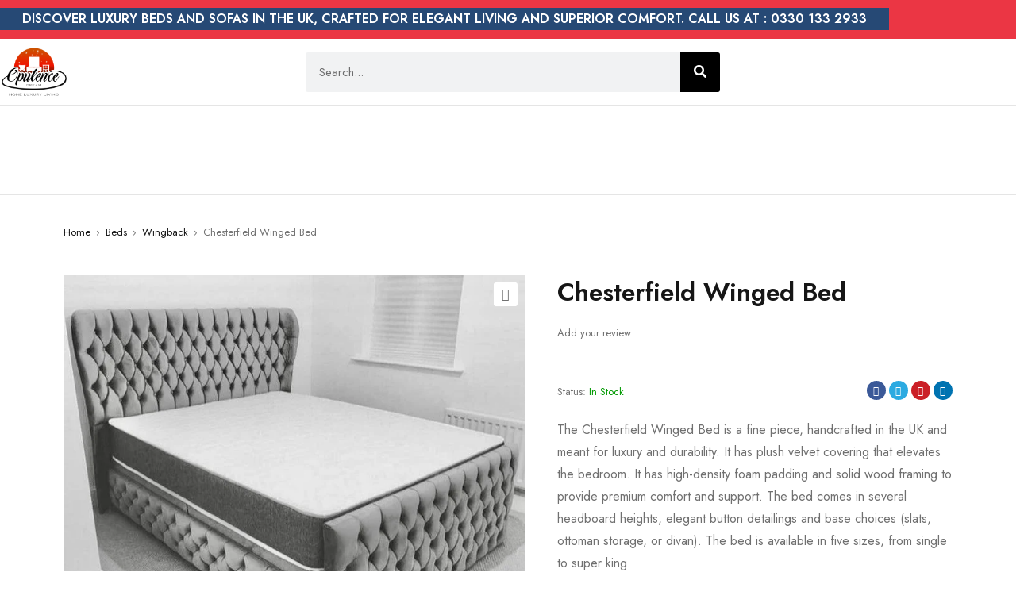

--- FILE ---
content_type: text/html; charset=UTF-8
request_url: https://opulencedream.com/product/kendall-winged-bed/
body_size: 105171
content:
<!DOCTYPE html>
<html lang="en-US">
<head>
	<meta charset="UTF-8">
	<meta name="viewport" content="width=device-width, initial-scale=1.0, viewport-fit=cover" />		<meta name='robots' content='index, follow, max-image-preview:large, max-snippet:-1, max-video-preview:-1' />
	<style>img:is([sizes="auto" i], [sizes^="auto," i]) { contain-intrinsic-size: 3000px 1500px }</style>
	<script>window._wca = window._wca || [];</script>
<!-- Google tag (gtag.js) consent mode dataLayer added by Site Kit -->
<script type="text/javascript" id="google_gtagjs-js-consent-mode-data-layer">
/* <![CDATA[ */
window.dataLayer = window.dataLayer || [];function gtag(){dataLayer.push(arguments);}
gtag('consent', 'default', {"ad_personalization":"denied","ad_storage":"denied","ad_user_data":"denied","analytics_storage":"denied","functionality_storage":"denied","security_storage":"denied","personalization_storage":"denied","region":["AT","BE","BG","CH","CY","CZ","DE","DK","EE","ES","FI","FR","GB","GR","HR","HU","IE","IS","IT","LI","LT","LU","LV","MT","NL","NO","PL","PT","RO","SE","SI","SK"],"wait_for_update":500});
window._googlesitekitConsentCategoryMap = {"statistics":["analytics_storage"],"marketing":["ad_storage","ad_user_data","ad_personalization"],"functional":["functionality_storage","security_storage"],"preferences":["personalization_storage"]};
window._googlesitekitConsents = {"ad_personalization":"denied","ad_storage":"denied","ad_user_data":"denied","analytics_storage":"denied","functionality_storage":"denied","security_storage":"denied","personalization_storage":"denied","region":["AT","BE","BG","CH","CY","CZ","DE","DK","EE","ES","FI","FR","GB","GR","HR","HU","IE","IS","IT","LI","LT","LU","LV","MT","NL","NO","PL","PT","RO","SE","SI","SK"],"wait_for_update":500};
/* ]]> */
</script>
<!-- End Google tag (gtag.js) consent mode dataLayer added by Site Kit -->

	<!-- This site is optimized with the Yoast SEO plugin v26.7 - https://yoast.com/wordpress/plugins/seo/ -->
	<title>Chesterfield Winged Bed - Opulence Dream</title>
	<link rel="canonical" href="https://opulencedream.com/product/kendall-winged-bed/" />
	<meta property="og:locale" content="en_US" />
	<meta property="og:type" content="article" />
	<meta property="og:title" content="Chesterfield Winged Bed - Opulence Dream" />
	<meta property="og:description" content="The Chesterfield Winged Bed is a fine piece, handcrafted in the UK and meant for luxury and durability. It has plush velvet covering that elevates the bedroom. It has high-density foam padding and solid wood framing to provide premium comfort and support. The bed comes in several headboard heights, elegant button detailings and base choices (slats, ottoman storage, or divan). The bed is available in five sizes, from single to super king. " />
	<meta property="og:url" content="https://opulencedream.com/product/kendall-winged-bed/" />
	<meta property="og:site_name" content="Opulence Dream" />
	<meta property="article:modified_time" content="2026-01-07T01:30:49+00:00" />
	<meta property="og:image" content="https://opulencedream.com/wp-content/uploads/2022/11/Chesterfield-Winged-Bed-.jpg" />
	<meta property="og:image:width" content="738" />
	<meta property="og:image:height" content="671" />
	<meta property="og:image:type" content="image/jpeg" />
	<meta name="twitter:card" content="summary_large_image" />
	<meta name="twitter:label1" content="Est. reading time" />
	<meta name="twitter:data1" content="4 minutes" />
	<script type="application/ld+json" class="yoast-schema-graph">{"@context":"https://schema.org","@graph":[{"@type":"WebPage","@id":"https://opulencedream.com/product/kendall-winged-bed/","url":"https://opulencedream.com/product/kendall-winged-bed/","name":"Chesterfield Winged Bed - Opulence Dream","isPartOf":{"@id":"https://opulencedream.com/#website"},"primaryImageOfPage":{"@id":"https://opulencedream.com/product/kendall-winged-bed/#primaryimage"},"image":{"@id":"https://opulencedream.com/product/kendall-winged-bed/#primaryimage"},"thumbnailUrl":"https://opulencedream.com/wp-content/uploads/2022/11/Chesterfield-Winged-Bed-.jpg","datePublished":"2022-11-27T00:24:56+00:00","dateModified":"2026-01-07T01:30:49+00:00","breadcrumb":{"@id":"https://opulencedream.com/product/kendall-winged-bed/#breadcrumb"},"inLanguage":"en-US","potentialAction":[{"@type":"ReadAction","target":["https://opulencedream.com/product/kendall-winged-bed/"]}]},{"@type":"ImageObject","inLanguage":"en-US","@id":"https://opulencedream.com/product/kendall-winged-bed/#primaryimage","url":"https://opulencedream.com/wp-content/uploads/2022/11/Chesterfield-Winged-Bed-.jpg","contentUrl":"https://opulencedream.com/wp-content/uploads/2022/11/Chesterfield-Winged-Bed-.jpg","width":738,"height":671},{"@type":"BreadcrumbList","@id":"https://opulencedream.com/product/kendall-winged-bed/#breadcrumb","itemListElement":[{"@type":"ListItem","position":1,"name":"Home","item":"https://opulencedream.com/"},{"@type":"ListItem","position":2,"name":"Shop","item":"https://opulencedream.com/shop/"},{"@type":"ListItem","position":3,"name":"Chesterfield Winged Bed"}]},{"@type":"WebSite","@id":"https://opulencedream.com/#website","url":"https://opulencedream.com/","name":"Opulence Dream","description":"UK&#039;s Leading Bed &amp; Mattress Experts","publisher":{"@id":"https://opulencedream.com/#organization"},"potentialAction":[{"@type":"SearchAction","target":{"@type":"EntryPoint","urlTemplate":"https://opulencedream.com/?s={search_term_string}"},"query-input":{"@type":"PropertyValueSpecification","valueRequired":true,"valueName":"search_term_string"}}],"inLanguage":"en-US"},{"@type":"Organization","@id":"https://opulencedream.com/#organization","name":"Opulence Dream","url":"https://opulencedream.com/","logo":{"@type":"ImageObject","inLanguage":"en-US","@id":"https://opulencedream.com/#/schema/logo/image/","url":"https://opulencedream.com/wp-content/uploads/2024/02/Logo-2_Logo-PNG-1300x962-1.png","contentUrl":"https://opulencedream.com/wp-content/uploads/2024/02/Logo-2_Logo-PNG-1300x962-1.png","width":1300,"height":962,"caption":"Opulence Dream"},"image":{"@id":"https://opulencedream.com/#/schema/logo/image/"}}]}</script>
	<!-- / Yoast SEO plugin. -->


<link rel='dns-prefetch' href='//widget.trustpilot.com' />
<link rel='dns-prefetch' href='//stats.wp.com' />
<link rel='dns-prefetch' href='//www.googletagmanager.com' />
<link rel='dns-prefetch' href='//fonts.googleapis.com' />
<link rel='preconnect' href='https://fonts.gstatic.com' crossorigin />
<link rel="alternate" type="application/rss+xml" title="Opulence Dream &raquo; Feed" href="https://opulencedream.com/feed/" />
<link rel="alternate" type="application/rss+xml" title="Opulence Dream &raquo; Comments Feed" href="https://opulencedream.com/comments/feed/" />
<link rel="alternate" type="application/rss+xml" title="Opulence Dream &raquo; Chesterfield Winged Bed Comments Feed" href="https://opulencedream.com/product/kendall-winged-bed/feed/" />
		<!-- This site uses the Google Analytics by MonsterInsights plugin v9.11.1 - Using Analytics tracking - https://www.monsterinsights.com/ -->
							<script src="//www.googletagmanager.com/gtag/js?id=G-MT5EB6D81N"  data-cfasync="false" data-wpfc-render="false" type="text/javascript" async></script>
			<script data-cfasync="false" data-wpfc-render="false" type="text/javascript">
				var mi_version = '9.11.1';
				var mi_track_user = true;
				var mi_no_track_reason = '';
								var MonsterInsightsDefaultLocations = {"page_location":"https:\/\/opulencedream.com\/product\/kendall-winged-bed\/"};
								if ( typeof MonsterInsightsPrivacyGuardFilter === 'function' ) {
					var MonsterInsightsLocations = (typeof MonsterInsightsExcludeQuery === 'object') ? MonsterInsightsPrivacyGuardFilter( MonsterInsightsExcludeQuery ) : MonsterInsightsPrivacyGuardFilter( MonsterInsightsDefaultLocations );
				} else {
					var MonsterInsightsLocations = (typeof MonsterInsightsExcludeQuery === 'object') ? MonsterInsightsExcludeQuery : MonsterInsightsDefaultLocations;
				}

								var disableStrs = [
										'ga-disable-G-MT5EB6D81N',
									];

				/* Function to detect opted out users */
				function __gtagTrackerIsOptedOut() {
					for (var index = 0; index < disableStrs.length; index++) {
						if (document.cookie.indexOf(disableStrs[index] + '=true') > -1) {
							return true;
						}
					}

					return false;
				}

				/* Disable tracking if the opt-out cookie exists. */
				if (__gtagTrackerIsOptedOut()) {
					for (var index = 0; index < disableStrs.length; index++) {
						window[disableStrs[index]] = true;
					}
				}

				/* Opt-out function */
				function __gtagTrackerOptout() {
					for (var index = 0; index < disableStrs.length; index++) {
						document.cookie = disableStrs[index] + '=true; expires=Thu, 31 Dec 2099 23:59:59 UTC; path=/';
						window[disableStrs[index]] = true;
					}
				}

				if ('undefined' === typeof gaOptout) {
					function gaOptout() {
						__gtagTrackerOptout();
					}
				}
								window.dataLayer = window.dataLayer || [];

				window.MonsterInsightsDualTracker = {
					helpers: {},
					trackers: {},
				};
				if (mi_track_user) {
					function __gtagDataLayer() {
						dataLayer.push(arguments);
					}

					function __gtagTracker(type, name, parameters) {
						if (!parameters) {
							parameters = {};
						}

						if (parameters.send_to) {
							__gtagDataLayer.apply(null, arguments);
							return;
						}

						if (type === 'event') {
														parameters.send_to = monsterinsights_frontend.v4_id;
							var hookName = name;
							if (typeof parameters['event_category'] !== 'undefined') {
								hookName = parameters['event_category'] + ':' + name;
							}

							if (typeof MonsterInsightsDualTracker.trackers[hookName] !== 'undefined') {
								MonsterInsightsDualTracker.trackers[hookName](parameters);
							} else {
								__gtagDataLayer('event', name, parameters);
							}
							
						} else {
							__gtagDataLayer.apply(null, arguments);
						}
					}

					__gtagTracker('js', new Date());
					__gtagTracker('set', {
						'developer_id.dZGIzZG': true,
											});
					if ( MonsterInsightsLocations.page_location ) {
						__gtagTracker('set', MonsterInsightsLocations);
					}
										__gtagTracker('config', 'G-MT5EB6D81N', {"forceSSL":"true","link_attribution":"true"} );
										window.gtag = __gtagTracker;										(function () {
						/* https://developers.google.com/analytics/devguides/collection/analyticsjs/ */
						/* ga and __gaTracker compatibility shim. */
						var noopfn = function () {
							return null;
						};
						var newtracker = function () {
							return new Tracker();
						};
						var Tracker = function () {
							return null;
						};
						var p = Tracker.prototype;
						p.get = noopfn;
						p.set = noopfn;
						p.send = function () {
							var args = Array.prototype.slice.call(arguments);
							args.unshift('send');
							__gaTracker.apply(null, args);
						};
						var __gaTracker = function () {
							var len = arguments.length;
							if (len === 0) {
								return;
							}
							var f = arguments[len - 1];
							if (typeof f !== 'object' || f === null || typeof f.hitCallback !== 'function') {
								if ('send' === arguments[0]) {
									var hitConverted, hitObject = false, action;
									if ('event' === arguments[1]) {
										if ('undefined' !== typeof arguments[3]) {
											hitObject = {
												'eventAction': arguments[3],
												'eventCategory': arguments[2],
												'eventLabel': arguments[4],
												'value': arguments[5] ? arguments[5] : 1,
											}
										}
									}
									if ('pageview' === arguments[1]) {
										if ('undefined' !== typeof arguments[2]) {
											hitObject = {
												'eventAction': 'page_view',
												'page_path': arguments[2],
											}
										}
									}
									if (typeof arguments[2] === 'object') {
										hitObject = arguments[2];
									}
									if (typeof arguments[5] === 'object') {
										Object.assign(hitObject, arguments[5]);
									}
									if ('undefined' !== typeof arguments[1].hitType) {
										hitObject = arguments[1];
										if ('pageview' === hitObject.hitType) {
											hitObject.eventAction = 'page_view';
										}
									}
									if (hitObject) {
										action = 'timing' === arguments[1].hitType ? 'timing_complete' : hitObject.eventAction;
										hitConverted = mapArgs(hitObject);
										__gtagTracker('event', action, hitConverted);
									}
								}
								return;
							}

							function mapArgs(args) {
								var arg, hit = {};
								var gaMap = {
									'eventCategory': 'event_category',
									'eventAction': 'event_action',
									'eventLabel': 'event_label',
									'eventValue': 'event_value',
									'nonInteraction': 'non_interaction',
									'timingCategory': 'event_category',
									'timingVar': 'name',
									'timingValue': 'value',
									'timingLabel': 'event_label',
									'page': 'page_path',
									'location': 'page_location',
									'title': 'page_title',
									'referrer' : 'page_referrer',
								};
								for (arg in args) {
																		if (!(!args.hasOwnProperty(arg) || !gaMap.hasOwnProperty(arg))) {
										hit[gaMap[arg]] = args[arg];
									} else {
										hit[arg] = args[arg];
									}
								}
								return hit;
							}

							try {
								f.hitCallback();
							} catch (ex) {
							}
						};
						__gaTracker.create = newtracker;
						__gaTracker.getByName = newtracker;
						__gaTracker.getAll = function () {
							return [];
						};
						__gaTracker.remove = noopfn;
						__gaTracker.loaded = true;
						window['__gaTracker'] = __gaTracker;
					})();
									} else {
										console.log("");
					(function () {
						function __gtagTracker() {
							return null;
						}

						window['__gtagTracker'] = __gtagTracker;
						window['gtag'] = __gtagTracker;
					})();
									}
			</script>
							<!-- / Google Analytics by MonsterInsights -->
		<script type="text/javascript">
/* <![CDATA[ */
window._wpemojiSettings = {"baseUrl":"https:\/\/s.w.org\/images\/core\/emoji\/16.0.1\/72x72\/","ext":".png","svgUrl":"https:\/\/s.w.org\/images\/core\/emoji\/16.0.1\/svg\/","svgExt":".svg","source":{"concatemoji":"https:\/\/opulencedream.com\/wp-includes\/js\/wp-emoji-release.min.js?ver=6.8.3"}};
/*! This file is auto-generated */
!function(s,n){var o,i,e;function c(e){try{var t={supportTests:e,timestamp:(new Date).valueOf()};sessionStorage.setItem(o,JSON.stringify(t))}catch(e){}}function p(e,t,n){e.clearRect(0,0,e.canvas.width,e.canvas.height),e.fillText(t,0,0);var t=new Uint32Array(e.getImageData(0,0,e.canvas.width,e.canvas.height).data),a=(e.clearRect(0,0,e.canvas.width,e.canvas.height),e.fillText(n,0,0),new Uint32Array(e.getImageData(0,0,e.canvas.width,e.canvas.height).data));return t.every(function(e,t){return e===a[t]})}function u(e,t){e.clearRect(0,0,e.canvas.width,e.canvas.height),e.fillText(t,0,0);for(var n=e.getImageData(16,16,1,1),a=0;a<n.data.length;a++)if(0!==n.data[a])return!1;return!0}function f(e,t,n,a){switch(t){case"flag":return n(e,"\ud83c\udff3\ufe0f\u200d\u26a7\ufe0f","\ud83c\udff3\ufe0f\u200b\u26a7\ufe0f")?!1:!n(e,"\ud83c\udde8\ud83c\uddf6","\ud83c\udde8\u200b\ud83c\uddf6")&&!n(e,"\ud83c\udff4\udb40\udc67\udb40\udc62\udb40\udc65\udb40\udc6e\udb40\udc67\udb40\udc7f","\ud83c\udff4\u200b\udb40\udc67\u200b\udb40\udc62\u200b\udb40\udc65\u200b\udb40\udc6e\u200b\udb40\udc67\u200b\udb40\udc7f");case"emoji":return!a(e,"\ud83e\udedf")}return!1}function g(e,t,n,a){var r="undefined"!=typeof WorkerGlobalScope&&self instanceof WorkerGlobalScope?new OffscreenCanvas(300,150):s.createElement("canvas"),o=r.getContext("2d",{willReadFrequently:!0}),i=(o.textBaseline="top",o.font="600 32px Arial",{});return e.forEach(function(e){i[e]=t(o,e,n,a)}),i}function t(e){var t=s.createElement("script");t.src=e,t.defer=!0,s.head.appendChild(t)}"undefined"!=typeof Promise&&(o="wpEmojiSettingsSupports",i=["flag","emoji"],n.supports={everything:!0,everythingExceptFlag:!0},e=new Promise(function(e){s.addEventListener("DOMContentLoaded",e,{once:!0})}),new Promise(function(t){var n=function(){try{var e=JSON.parse(sessionStorage.getItem(o));if("object"==typeof e&&"number"==typeof e.timestamp&&(new Date).valueOf()<e.timestamp+604800&&"object"==typeof e.supportTests)return e.supportTests}catch(e){}return null}();if(!n){if("undefined"!=typeof Worker&&"undefined"!=typeof OffscreenCanvas&&"undefined"!=typeof URL&&URL.createObjectURL&&"undefined"!=typeof Blob)try{var e="postMessage("+g.toString()+"("+[JSON.stringify(i),f.toString(),p.toString(),u.toString()].join(",")+"));",a=new Blob([e],{type:"text/javascript"}),r=new Worker(URL.createObjectURL(a),{name:"wpTestEmojiSupports"});return void(r.onmessage=function(e){c(n=e.data),r.terminate(),t(n)})}catch(e){}c(n=g(i,f,p,u))}t(n)}).then(function(e){for(var t in e)n.supports[t]=e[t],n.supports.everything=n.supports.everything&&n.supports[t],"flag"!==t&&(n.supports.everythingExceptFlag=n.supports.everythingExceptFlag&&n.supports[t]);n.supports.everythingExceptFlag=n.supports.everythingExceptFlag&&!n.supports.flag,n.DOMReady=!1,n.readyCallback=function(){n.DOMReady=!0}}).then(function(){return e}).then(function(){var e;n.supports.everything||(n.readyCallback(),(e=n.source||{}).concatemoji?t(e.concatemoji):e.wpemoji&&e.twemoji&&(t(e.twemoji),t(e.wpemoji)))}))}((window,document),window._wpemojiSettings);
/* ]]> */
</script>

<link rel='stylesheet' id='themecomplete-fontawesome-css' href='https://opulencedream.com/wp-content/plugins/woocommerce-tm-extra-product-options/assets/css/fontawesome.css?ver=5.12' type='text/css' media='screen' />
<link rel='stylesheet' id='themecomplete-animate-css' href='https://opulencedream.com/wp-content/plugins/woocommerce-tm-extra-product-options/assets/css/animate.css?ver=6.3.2' type='text/css' media='all' />
<link rel='stylesheet' id='themecomplete-epo-css' href='https://opulencedream.com/wp-content/plugins/woocommerce-tm-extra-product-options/assets/css/tm-epo.css?ver=6.3.2' type='text/css' media='all' />
<link rel='stylesheet' id='themecomplete-epo-smallscreen-css' href='https://opulencedream.com/wp-content/plugins/woocommerce-tm-extra-product-options/assets/css/tm-epo-smallscreen.css?ver=6.3.2' type='text/css' media='only screen and (max-width: 768px)' />
<style id='wp-emoji-styles-inline-css' type='text/css'>

	img.wp-smiley, img.emoji {
		display: inline !important;
		border: none !important;
		box-shadow: none !important;
		height: 1em !important;
		width: 1em !important;
		margin: 0 0.07em !important;
		vertical-align: -0.1em !important;
		background: none !important;
		padding: 0 !important;
	}
</style>
<link rel='stylesheet' id='wp-block-library-css' href='https://opulencedream.com/wp-includes/css/dist/block-library/style.min.css?ver=6.8.3' type='text/css' media='all' />
<style id='classic-theme-styles-inline-css' type='text/css'>
/*! This file is auto-generated */
.wp-block-button__link{color:#fff;background-color:#32373c;border-radius:9999px;box-shadow:none;text-decoration:none;padding:calc(.667em + 2px) calc(1.333em + 2px);font-size:1.125em}.wp-block-file__button{background:#32373c;color:#fff;text-decoration:none}
</style>
<link rel='stylesheet' id='mediaelement-css' href='https://opulencedream.com/wp-includes/js/mediaelement/mediaelementplayer-legacy.min.css?ver=4.2.17' type='text/css' media='all' />
<link rel='stylesheet' id='wp-mediaelement-css' href='https://opulencedream.com/wp-includes/js/mediaelement/wp-mediaelement.min.css?ver=6.8.3' type='text/css' media='all' />
<style id='jetpack-sharing-buttons-style-inline-css' type='text/css'>
.jetpack-sharing-buttons__services-list{display:flex;flex-direction:row;flex-wrap:wrap;gap:0;list-style-type:none;margin:5px;padding:0}.jetpack-sharing-buttons__services-list.has-small-icon-size{font-size:12px}.jetpack-sharing-buttons__services-list.has-normal-icon-size{font-size:16px}.jetpack-sharing-buttons__services-list.has-large-icon-size{font-size:24px}.jetpack-sharing-buttons__services-list.has-huge-icon-size{font-size:36px}@media print{.jetpack-sharing-buttons__services-list{display:none!important}}.editor-styles-wrapper .wp-block-jetpack-sharing-buttons{gap:0;padding-inline-start:0}ul.jetpack-sharing-buttons__services-list.has-background{padding:1.25em 2.375em}
</style>
<style id='global-styles-inline-css' type='text/css'>
:root{--wp--preset--aspect-ratio--square: 1;--wp--preset--aspect-ratio--4-3: 4/3;--wp--preset--aspect-ratio--3-4: 3/4;--wp--preset--aspect-ratio--3-2: 3/2;--wp--preset--aspect-ratio--2-3: 2/3;--wp--preset--aspect-ratio--16-9: 16/9;--wp--preset--aspect-ratio--9-16: 9/16;--wp--preset--color--black: #000000;--wp--preset--color--cyan-bluish-gray: #abb8c3;--wp--preset--color--white: #ffffff;--wp--preset--color--pale-pink: #f78da7;--wp--preset--color--vivid-red: #cf2e2e;--wp--preset--color--luminous-vivid-orange: #ff6900;--wp--preset--color--luminous-vivid-amber: #fcb900;--wp--preset--color--light-green-cyan: #7bdcb5;--wp--preset--color--vivid-green-cyan: #00d084;--wp--preset--color--pale-cyan-blue: #8ed1fc;--wp--preset--color--vivid-cyan-blue: #0693e3;--wp--preset--color--vivid-purple: #9b51e0;--wp--preset--gradient--vivid-cyan-blue-to-vivid-purple: linear-gradient(135deg,rgba(6,147,227,1) 0%,rgb(155,81,224) 100%);--wp--preset--gradient--light-green-cyan-to-vivid-green-cyan: linear-gradient(135deg,rgb(122,220,180) 0%,rgb(0,208,130) 100%);--wp--preset--gradient--luminous-vivid-amber-to-luminous-vivid-orange: linear-gradient(135deg,rgba(252,185,0,1) 0%,rgba(255,105,0,1) 100%);--wp--preset--gradient--luminous-vivid-orange-to-vivid-red: linear-gradient(135deg,rgba(255,105,0,1) 0%,rgb(207,46,46) 100%);--wp--preset--gradient--very-light-gray-to-cyan-bluish-gray: linear-gradient(135deg,rgb(238,238,238) 0%,rgb(169,184,195) 100%);--wp--preset--gradient--cool-to-warm-spectrum: linear-gradient(135deg,rgb(74,234,220) 0%,rgb(151,120,209) 20%,rgb(207,42,186) 40%,rgb(238,44,130) 60%,rgb(251,105,98) 80%,rgb(254,248,76) 100%);--wp--preset--gradient--blush-light-purple: linear-gradient(135deg,rgb(255,206,236) 0%,rgb(152,150,240) 100%);--wp--preset--gradient--blush-bordeaux: linear-gradient(135deg,rgb(254,205,165) 0%,rgb(254,45,45) 50%,rgb(107,0,62) 100%);--wp--preset--gradient--luminous-dusk: linear-gradient(135deg,rgb(255,203,112) 0%,rgb(199,81,192) 50%,rgb(65,88,208) 100%);--wp--preset--gradient--pale-ocean: linear-gradient(135deg,rgb(255,245,203) 0%,rgb(182,227,212) 50%,rgb(51,167,181) 100%);--wp--preset--gradient--electric-grass: linear-gradient(135deg,rgb(202,248,128) 0%,rgb(113,206,126) 100%);--wp--preset--gradient--midnight: linear-gradient(135deg,rgb(2,3,129) 0%,rgb(40,116,252) 100%);--wp--preset--font-size--small: 13px;--wp--preset--font-size--medium: 20px;--wp--preset--font-size--large: 36px;--wp--preset--font-size--x-large: 42px;--wp--preset--spacing--20: 0.44rem;--wp--preset--spacing--30: 0.67rem;--wp--preset--spacing--40: 1rem;--wp--preset--spacing--50: 1.5rem;--wp--preset--spacing--60: 2.25rem;--wp--preset--spacing--70: 3.38rem;--wp--preset--spacing--80: 5.06rem;--wp--preset--shadow--natural: 6px 6px 9px rgba(0, 0, 0, 0.2);--wp--preset--shadow--deep: 12px 12px 50px rgba(0, 0, 0, 0.4);--wp--preset--shadow--sharp: 6px 6px 0px rgba(0, 0, 0, 0.2);--wp--preset--shadow--outlined: 6px 6px 0px -3px rgba(255, 255, 255, 1), 6px 6px rgba(0, 0, 0, 1);--wp--preset--shadow--crisp: 6px 6px 0px rgba(0, 0, 0, 1);}:where(.is-layout-flex){gap: 0.5em;}:where(.is-layout-grid){gap: 0.5em;}body .is-layout-flex{display: flex;}.is-layout-flex{flex-wrap: wrap;align-items: center;}.is-layout-flex > :is(*, div){margin: 0;}body .is-layout-grid{display: grid;}.is-layout-grid > :is(*, div){margin: 0;}:where(.wp-block-columns.is-layout-flex){gap: 2em;}:where(.wp-block-columns.is-layout-grid){gap: 2em;}:where(.wp-block-post-template.is-layout-flex){gap: 1.25em;}:where(.wp-block-post-template.is-layout-grid){gap: 1.25em;}.has-black-color{color: var(--wp--preset--color--black) !important;}.has-cyan-bluish-gray-color{color: var(--wp--preset--color--cyan-bluish-gray) !important;}.has-white-color{color: var(--wp--preset--color--white) !important;}.has-pale-pink-color{color: var(--wp--preset--color--pale-pink) !important;}.has-vivid-red-color{color: var(--wp--preset--color--vivid-red) !important;}.has-luminous-vivid-orange-color{color: var(--wp--preset--color--luminous-vivid-orange) !important;}.has-luminous-vivid-amber-color{color: var(--wp--preset--color--luminous-vivid-amber) !important;}.has-light-green-cyan-color{color: var(--wp--preset--color--light-green-cyan) !important;}.has-vivid-green-cyan-color{color: var(--wp--preset--color--vivid-green-cyan) !important;}.has-pale-cyan-blue-color{color: var(--wp--preset--color--pale-cyan-blue) !important;}.has-vivid-cyan-blue-color{color: var(--wp--preset--color--vivid-cyan-blue) !important;}.has-vivid-purple-color{color: var(--wp--preset--color--vivid-purple) !important;}.has-black-background-color{background-color: var(--wp--preset--color--black) !important;}.has-cyan-bluish-gray-background-color{background-color: var(--wp--preset--color--cyan-bluish-gray) !important;}.has-white-background-color{background-color: var(--wp--preset--color--white) !important;}.has-pale-pink-background-color{background-color: var(--wp--preset--color--pale-pink) !important;}.has-vivid-red-background-color{background-color: var(--wp--preset--color--vivid-red) !important;}.has-luminous-vivid-orange-background-color{background-color: var(--wp--preset--color--luminous-vivid-orange) !important;}.has-luminous-vivid-amber-background-color{background-color: var(--wp--preset--color--luminous-vivid-amber) !important;}.has-light-green-cyan-background-color{background-color: var(--wp--preset--color--light-green-cyan) !important;}.has-vivid-green-cyan-background-color{background-color: var(--wp--preset--color--vivid-green-cyan) !important;}.has-pale-cyan-blue-background-color{background-color: var(--wp--preset--color--pale-cyan-blue) !important;}.has-vivid-cyan-blue-background-color{background-color: var(--wp--preset--color--vivid-cyan-blue) !important;}.has-vivid-purple-background-color{background-color: var(--wp--preset--color--vivid-purple) !important;}.has-black-border-color{border-color: var(--wp--preset--color--black) !important;}.has-cyan-bluish-gray-border-color{border-color: var(--wp--preset--color--cyan-bluish-gray) !important;}.has-white-border-color{border-color: var(--wp--preset--color--white) !important;}.has-pale-pink-border-color{border-color: var(--wp--preset--color--pale-pink) !important;}.has-vivid-red-border-color{border-color: var(--wp--preset--color--vivid-red) !important;}.has-luminous-vivid-orange-border-color{border-color: var(--wp--preset--color--luminous-vivid-orange) !important;}.has-luminous-vivid-amber-border-color{border-color: var(--wp--preset--color--luminous-vivid-amber) !important;}.has-light-green-cyan-border-color{border-color: var(--wp--preset--color--light-green-cyan) !important;}.has-vivid-green-cyan-border-color{border-color: var(--wp--preset--color--vivid-green-cyan) !important;}.has-pale-cyan-blue-border-color{border-color: var(--wp--preset--color--pale-cyan-blue) !important;}.has-vivid-cyan-blue-border-color{border-color: var(--wp--preset--color--vivid-cyan-blue) !important;}.has-vivid-purple-border-color{border-color: var(--wp--preset--color--vivid-purple) !important;}.has-vivid-cyan-blue-to-vivid-purple-gradient-background{background: var(--wp--preset--gradient--vivid-cyan-blue-to-vivid-purple) !important;}.has-light-green-cyan-to-vivid-green-cyan-gradient-background{background: var(--wp--preset--gradient--light-green-cyan-to-vivid-green-cyan) !important;}.has-luminous-vivid-amber-to-luminous-vivid-orange-gradient-background{background: var(--wp--preset--gradient--luminous-vivid-amber-to-luminous-vivid-orange) !important;}.has-luminous-vivid-orange-to-vivid-red-gradient-background{background: var(--wp--preset--gradient--luminous-vivid-orange-to-vivid-red) !important;}.has-very-light-gray-to-cyan-bluish-gray-gradient-background{background: var(--wp--preset--gradient--very-light-gray-to-cyan-bluish-gray) !important;}.has-cool-to-warm-spectrum-gradient-background{background: var(--wp--preset--gradient--cool-to-warm-spectrum) !important;}.has-blush-light-purple-gradient-background{background: var(--wp--preset--gradient--blush-light-purple) !important;}.has-blush-bordeaux-gradient-background{background: var(--wp--preset--gradient--blush-bordeaux) !important;}.has-luminous-dusk-gradient-background{background: var(--wp--preset--gradient--luminous-dusk) !important;}.has-pale-ocean-gradient-background{background: var(--wp--preset--gradient--pale-ocean) !important;}.has-electric-grass-gradient-background{background: var(--wp--preset--gradient--electric-grass) !important;}.has-midnight-gradient-background{background: var(--wp--preset--gradient--midnight) !important;}.has-small-font-size{font-size: var(--wp--preset--font-size--small) !important;}.has-medium-font-size{font-size: var(--wp--preset--font-size--medium) !important;}.has-large-font-size{font-size: var(--wp--preset--font-size--large) !important;}.has-x-large-font-size{font-size: var(--wp--preset--font-size--x-large) !important;}
:where(.wp-block-post-template.is-layout-flex){gap: 1.25em;}:where(.wp-block-post-template.is-layout-grid){gap: 1.25em;}
:where(.wp-block-columns.is-layout-flex){gap: 2em;}:where(.wp-block-columns.is-layout-grid){gap: 2em;}
:root :where(.wp-block-pullquote){font-size: 1.5em;line-height: 1.6;}
</style>
<link rel='stylesheet' id='dashicons-css' href='https://opulencedream.com/wp-includes/css/dashicons.min.css?ver=6.8.3' type='text/css' media='all' />
<style id='dashicons-inline-css' type='text/css'>
[data-font="Dashicons"]:before {font-family: 'Dashicons' !important;content: attr(data-icon) !important;speak: none !important;font-weight: normal !important;font-variant: normal !important;text-transform: none !important;line-height: 1 !important;font-style: normal !important;-webkit-font-smoothing: antialiased !important;-moz-osx-font-smoothing: grayscale !important;}
</style>
<link rel='stylesheet' id='admin-bar-css' href='https://opulencedream.com/wp-includes/css/admin-bar.min.css?ver=6.8.3' type='text/css' media='all' />
<style id='admin-bar-inline-css' type='text/css'>

    /* Hide CanvasJS credits for P404 charts specifically */
    #p404RedirectChart .canvasjs-chart-credit {
        display: none !important;
    }
    
    #p404RedirectChart canvas {
        border-radius: 6px;
    }

    .p404-redirect-adminbar-weekly-title {
        font-weight: bold;
        font-size: 14px;
        color: #fff;
        margin-bottom: 6px;
    }

    #wpadminbar #wp-admin-bar-p404_free_top_button .ab-icon:before {
        content: "\f103";
        color: #dc3545;
        top: 3px;
    }
    
    #wp-admin-bar-p404_free_top_button .ab-item {
        min-width: 80px !important;
        padding: 0px !important;
    }
    
    /* Ensure proper positioning and z-index for P404 dropdown */
    .p404-redirect-adminbar-dropdown-wrap { 
        min-width: 0; 
        padding: 0;
        position: static !important;
    }
    
    #wpadminbar #wp-admin-bar-p404_free_top_button_dropdown {
        position: static !important;
    }
    
    #wpadminbar #wp-admin-bar-p404_free_top_button_dropdown .ab-item {
        padding: 0 !important;
        margin: 0 !important;
    }
    
    .p404-redirect-dropdown-container {
        min-width: 340px;
        padding: 18px 18px 12px 18px;
        background: #23282d !important;
        color: #fff;
        border-radius: 12px;
        box-shadow: 0 8px 32px rgba(0,0,0,0.25);
        margin-top: 10px;
        position: relative !important;
        z-index: 999999 !important;
        display: block !important;
        border: 1px solid #444;
    }
    
    /* Ensure P404 dropdown appears on hover */
    #wpadminbar #wp-admin-bar-p404_free_top_button .p404-redirect-dropdown-container { 
        display: none !important;
    }
    
    #wpadminbar #wp-admin-bar-p404_free_top_button:hover .p404-redirect-dropdown-container { 
        display: block !important;
    }
    
    #wpadminbar #wp-admin-bar-p404_free_top_button:hover #wp-admin-bar-p404_free_top_button_dropdown .p404-redirect-dropdown-container {
        display: block !important;
    }
    
    .p404-redirect-card {
        background: #2c3338;
        border-radius: 8px;
        padding: 18px 18px 12px 18px;
        box-shadow: 0 2px 8px rgba(0,0,0,0.07);
        display: flex;
        flex-direction: column;
        align-items: flex-start;
        border: 1px solid #444;
    }
    
    .p404-redirect-btn {
        display: inline-block;
        background: #dc3545;
        color: #fff !important;
        font-weight: bold;
        padding: 5px 22px;
        border-radius: 8px;
        text-decoration: none;
        font-size: 17px;
        transition: background 0.2s, box-shadow 0.2s;
        margin-top: 8px;
        box-shadow: 0 2px 8px rgba(220,53,69,0.15);
        text-align: center;
        line-height: 1.6;
    }
    
    .p404-redirect-btn:hover {
        background: #c82333;
        color: #fff !important;
        box-shadow: 0 4px 16px rgba(220,53,69,0.25);
    }
    
    /* Prevent conflicts with other admin bar dropdowns */
    #wpadminbar .ab-top-menu > li:hover > .ab-item,
    #wpadminbar .ab-top-menu > li.hover > .ab-item {
        z-index: auto;
    }
    
    #wpadminbar #wp-admin-bar-p404_free_top_button:hover > .ab-item {
        z-index: 999998 !important;
    }
    
</style>
<link rel='stylesheet' id='ts-style-css' href='https://opulencedream.com/wp-content/plugins/themesky/css/themesky.css?ver=1.0.3' type='text/css' media='all' />
<link rel='stylesheet' id='owl-carousel-css' href='https://opulencedream.com/wp-content/plugins/themesky/css/owl.carousel.css?ver=1.0.3' type='text/css' media='all' />
<link rel='stylesheet' id='photoswipe-css' href='https://opulencedream.com/wp-content/plugins/woocommerce/assets/css/photoswipe/photoswipe.min.css?ver=10.4.3' type='text/css' media='all' />
<link rel='stylesheet' id='photoswipe-default-skin-css' href='https://opulencedream.com/wp-content/plugins/woocommerce/assets/css/photoswipe/default-skin/default-skin.min.css?ver=10.4.3' type='text/css' media='all' />
<link rel='stylesheet' id='woocommerce-layout-css' href='https://opulencedream.com/wp-content/plugins/woocommerce/assets/css/woocommerce-layout.css?ver=10.4.3' type='text/css' media='all' />
<style id='woocommerce-layout-inline-css' type='text/css'>

	.infinite-scroll .woocommerce-pagination {
		display: none;
	}
</style>
<link rel='stylesheet' id='woocommerce-smallscreen-css' href='https://opulencedream.com/wp-content/plugins/woocommerce/assets/css/woocommerce-smallscreen.css?ver=10.4.3' type='text/css' media='only screen and (max-width: 768px)' />
<link rel='stylesheet' id='woocommerce-general-css' href='https://opulencedream.com/wp-content/plugins/woocommerce/assets/css/woocommerce.css?ver=10.4.3' type='text/css' media='all' />
<style id='woocommerce-inline-inline-css' type='text/css'>
.woocommerce form .form-row .required { visibility: visible; }
</style>
<link rel='stylesheet' id='woo-variation-swatches-css' href='https://opulencedream.com/wp-content/plugins/woo-variation-swatches/assets/css/frontend.min.css?ver=1762858315' type='text/css' media='all' />
<style id='woo-variation-swatches-inline-css' type='text/css'>
:root {
--wvs-tick:url("data:image/svg+xml;utf8,%3Csvg filter='drop-shadow(0px 0px 2px rgb(0 0 0 / .8))' xmlns='http://www.w3.org/2000/svg'  viewBox='0 0 30 30'%3E%3Cpath fill='none' stroke='%23ffffff' stroke-linecap='round' stroke-linejoin='round' stroke-width='4' d='M4 16L11 23 27 7'/%3E%3C/svg%3E");

--wvs-cross:url("data:image/svg+xml;utf8,%3Csvg filter='drop-shadow(0px 0px 5px rgb(255 255 255 / .6))' xmlns='http://www.w3.org/2000/svg' width='72px' height='72px' viewBox='0 0 24 24'%3E%3Cpath fill='none' stroke='%23ff0000' stroke-linecap='round' stroke-width='0.6' d='M5 5L19 19M19 5L5 19'/%3E%3C/svg%3E");
--wvs-single-product-item-width:30px;
--wvs-single-product-item-height:30px;
--wvs-single-product-item-font-size:16px}
</style>
<link rel='stylesheet' id='yith_wcbm_badge_style-css' href='https://opulencedream.com/wp-content/plugins/yith-woocommerce-badges-management/assets/css/frontend.css?ver=3.21.0' type='text/css' media='all' />
<style id='yith_wcbm_badge_style-inline-css' type='text/css'>
.yith-wcbm-badge.yith-wcbm-badge-text.yith-wcbm-badge-31291 {
				top: 0; left: 0; 
				
				-ms-transform: ; 
				-webkit-transform: ; 
				transform: ;
				padding: 0px 0px 0px 0px;
				background-color:#000000; border-radius: 0px 0px 0px 0px; width:100px; height:50px;
			}
</style>
<link rel='stylesheet' id='yith-gfont-open-sans-css' href='https://opulencedream.com/wp-content/plugins/yith-woocommerce-badges-management/assets/fonts/open-sans/style.css?ver=3.21.0' type='text/css' media='all' />
<link rel='stylesheet' id='elementor-frontend-css' href='https://opulencedream.com/wp-content/plugins/elementor/assets/css/frontend.min.css?ver=3.34.1' type='text/css' media='all' />
<link rel='stylesheet' id='widget-heading-css' href='https://opulencedream.com/wp-content/plugins/elementor/assets/css/widget-heading.min.css?ver=3.34.1' type='text/css' media='all' />
<link rel='stylesheet' id='widget-form-css' href='https://opulencedream.com/wp-content/plugins/elementor-pro/assets/css/widget-form.min.css?ver=3.29.2' type='text/css' media='all' />
<link rel='stylesheet' id='e-animation-fadeIn-css' href='https://opulencedream.com/wp-content/plugins/elementor/assets/lib/animations/styles/fadeIn.min.css?ver=3.34.1' type='text/css' media='all' />
<link rel='stylesheet' id='e-popup-css' href='https://opulencedream.com/wp-content/plugins/elementor-pro/assets/css/conditionals/popup.min.css?ver=3.29.2' type='text/css' media='all' />
<link rel='stylesheet' id='e-motion-fx-css' href='https://opulencedream.com/wp-content/plugins/elementor-pro/assets/css/modules/motion-fx.min.css?ver=3.29.2' type='text/css' media='all' />
<link rel='stylesheet' id='widget-image-css' href='https://opulencedream.com/wp-content/plugins/elementor/assets/css/widget-image.min.css?ver=3.34.1' type='text/css' media='all' />
<link rel='stylesheet' id='widget-search-form-css' href='https://opulencedream.com/wp-content/plugins/elementor-pro/assets/css/widget-search-form.min.css?ver=3.29.2' type='text/css' media='all' />
<link rel='stylesheet' id='elementor-icons-shared-0-css' href='https://opulencedream.com/wp-content/plugins/elementor/assets/lib/font-awesome/css/fontawesome.min.css?ver=5.15.3' type='text/css' media='all' />
<link rel='stylesheet' id='elementor-icons-fa-solid-css' href='https://opulencedream.com/wp-content/plugins/elementor/assets/lib/font-awesome/css/solid.min.css?ver=5.15.3' type='text/css' media='all' />
<link rel='stylesheet' id='widget-nav-menu-css' href='https://opulencedream.com/wp-content/plugins/elementor-pro/assets/css/widget-nav-menu.min.css?ver=3.29.2' type='text/css' media='all' />
<link rel='stylesheet' id='e-sticky-css' href='https://opulencedream.com/wp-content/plugins/elementor-pro/assets/css/modules/sticky.min.css?ver=3.29.2' type='text/css' media='all' />
<link rel='stylesheet' id='widget-spacer-css' href='https://opulencedream.com/wp-content/plugins/elementor/assets/css/widget-spacer.min.css?ver=3.34.1' type='text/css' media='all' />
<link rel='stylesheet' id='widget-icon-list-css' href='https://opulencedream.com/wp-content/plugins/elementor/assets/css/widget-icon-list.min.css?ver=3.34.1' type='text/css' media='all' />
<link rel='stylesheet' id='e-animation-grow-css' href='https://opulencedream.com/wp-content/plugins/elementor/assets/lib/animations/styles/e-animation-grow.min.css?ver=3.34.1' type='text/css' media='all' />
<link rel='stylesheet' id='widget-social-icons-css' href='https://opulencedream.com/wp-content/plugins/elementor/assets/css/widget-social-icons.min.css?ver=3.34.1' type='text/css' media='all' />
<link rel='stylesheet' id='e-apple-webkit-css' href='https://opulencedream.com/wp-content/plugins/elementor/assets/css/conditionals/apple-webkit.min.css?ver=3.34.1' type='text/css' media='all' />
<link rel='stylesheet' id='elementor-icons-css' href='https://opulencedream.com/wp-content/plugins/elementor/assets/lib/eicons/css/elementor-icons.min.css?ver=5.45.0' type='text/css' media='all' />
<link rel='stylesheet' id='elementor-post-9-css' href='https://opulencedream.com/wp-content/uploads/elementor/css/post-9.css?ver=1768647123' type='text/css' media='all' />
<link rel='stylesheet' id='wppm-el-plugin-css-css' href='https://opulencedream.com/wp-content/plugins/wp-post-modules-el/assets/css/wppm-el.frontend.css' type='text/css' media='all' />
<link rel='stylesheet' id='elementor-post-812-css' href='https://opulencedream.com/wp-content/uploads/elementor/css/post-812.css?ver=1768647123' type='text/css' media='all' />
<link rel='stylesheet' id='elementor-post-22128-css' href='https://opulencedream.com/wp-content/uploads/elementor/css/post-22128.css?ver=1768715127' type='text/css' media='all' />
<link rel='stylesheet' id='elementor-post-22125-css' href='https://opulencedream.com/wp-content/uploads/elementor/css/post-22125.css?ver=1768647124' type='text/css' media='all' />
<link rel='stylesheet' id='wc_stripe_express_checkout_style-css' href='https://opulencedream.com/wp-content/plugins/woocommerce-gateway-stripe/build/express-checkout.css?ver=f49792bd42ded7e3e1cb' type='text/css' media='all' />
<link rel='stylesheet' id='font-awesome-5-css' href='https://opulencedream.com/wp-content/themes/mydecor/css/fontawesome.min.css?ver=1.1.2' type='text/css' media='all' />
<link rel='stylesheet' id='mydecor-reset-css' href='https://opulencedream.com/wp-content/themes/mydecor/css/reset.css?ver=1.1.2' type='text/css' media='all' />
<link rel='stylesheet' id='mydecor-style-css' href='https://opulencedream.com/wp-content/themes/mydecor/style.css?ver=1.1.2' type='text/css' media='all' />
<link rel='stylesheet' id='mydecor-child-style-css' href='https://opulencedream.com/wp-content/themes/mydecor-child/style.css?ver=6.8.3' type='text/css' media='all' />
<link rel='stylesheet' id='eael-general-css' href='https://opulencedream.com/wp-content/plugins/essential-addons-for-elementor-lite/assets/front-end/css/view/general.min.css?ver=6.5.7' type='text/css' media='all' />
<link rel="preload" as="style" href="https://fonts.googleapis.com/css?family=Jost:400,600,500&#038;display=swap&#038;ver=1744265765" /><link rel="stylesheet" href="https://fonts.googleapis.com/css?family=Jost:400,600,500&#038;display=swap&#038;ver=1744265765" media="print" onload="this.media='all'"><noscript><link rel="stylesheet" href="https://fonts.googleapis.com/css?family=Jost:400,600,500&#038;display=swap&#038;ver=1744265765" /></noscript><link rel='stylesheet' id='font-themify-icon-css' href='https://opulencedream.com/wp-content/themes/mydecor/css/themify-icons.css?ver=1.1.2' type='text/css' media='all' />
<link rel='stylesheet' id='mydecor-responsive-css' href='https://opulencedream.com/wp-content/themes/mydecor/css/responsive.css?ver=1.1.2' type='text/css' media='all' />
<link rel='stylesheet' id='mydecor-dynamic-css-css' href='https://opulencedream.com/wp-content/uploads/mydecorchild.css?ver=1744265765' type='text/css' media='all' />
<style id='themecomplete-extra-css-inline-css' type='text/css'>
.woocommerce #content table.cart img.epo-upload-image, .woocommerce table.cart img.epo-upload-image, .woocommerce-page #content table.cart img.epo-upload-image, .woocommerce-page table.cart img.epo-upload-image, .epo-upload-image {max-width: calc(70% - 0.5em)  !important;max-height: none !important;}

</style>
<link rel='stylesheet' id='elementor-gf-local-roboto-css' href='https://opulencedream.com/wp-content/uploads/elementor/google-fonts/css/roboto.css?ver=1742251892' type='text/css' media='all' />
<link rel='stylesheet' id='elementor-gf-local-robotoslab-css' href='https://opulencedream.com/wp-content/uploads/elementor/google-fonts/css/robotoslab.css?ver=1742251897' type='text/css' media='all' />
<link rel='stylesheet' id='elementor-gf-local-montserrat-css' href='https://opulencedream.com/wp-content/uploads/elementor/google-fonts/css/montserrat.css?ver=1742251903' type='text/css' media='all' />
<link rel='stylesheet' id='elementor-icons-fa-brands-css' href='https://opulencedream.com/wp-content/plugins/elementor/assets/lib/font-awesome/css/brands.min.css?ver=5.15.3' type='text/css' media='all' />
<script type="text/javascript" src="https://opulencedream.com/wp-includes/js/jquery/jquery.min.js?ver=3.7.1" id="jquery-core-js"></script>
<script type="text/javascript" src="https://opulencedream.com/wp-includes/js/jquery/jquery-migrate.min.js?ver=3.4.1" id="jquery-migrate-js"></script>
<script type="text/javascript" src="https://opulencedream.com/wp-content/plugins/google-analytics-for-wordpress/assets/js/frontend-gtag.min.js?ver=9.11.1" id="monsterinsights-frontend-script-js" async="async" data-wp-strategy="async"></script>
<script data-cfasync="false" data-wpfc-render="false" type="text/javascript" id='monsterinsights-frontend-script-js-extra'>/* <![CDATA[ */
var monsterinsights_frontend = {"js_events_tracking":"true","download_extensions":"doc,pdf,ppt,zip,xls,docx,pptx,xlsx","inbound_paths":"[{\"path\":\"\\\/go\\\/\",\"label\":\"affiliate\"},{\"path\":\"\\\/recommend\\\/\",\"label\":\"affiliate\"}]","home_url":"https:\/\/opulencedream.com","hash_tracking":"false","v4_id":"G-MT5EB6D81N"};/* ]]> */
</script>
<script type="text/javascript" id="tp-js-js-extra">
/* <![CDATA[ */
var trustpilot_settings = {"key":"HOBNds1hVToRPTbu","TrustpilotScriptUrl":"https:\/\/invitejs.trustpilot.com\/tp.min.js","IntegrationAppUrl":"\/\/ecommscript-integrationapp.trustpilot.com","PreviewScriptUrl":"\/\/ecommplugins-scripts.trustpilot.com\/v2.1\/js\/preview.min.js","PreviewCssUrl":"\/\/ecommplugins-scripts.trustpilot.com\/v2.1\/css\/preview.min.css","PreviewWPCssUrl":"\/\/ecommplugins-scripts.trustpilot.com\/v2.1\/css\/preview_wp.css","WidgetScriptUrl":"\/\/widget.trustpilot.com\/bootstrap\/v5\/tp.widget.bootstrap.min.js"};
/* ]]> */
</script>
<script type="text/javascript" src="https://opulencedream.com/wp-content/plugins/trustpilot-reviews/review/assets/js/headerScript.min.js?ver=1.0&#039; async=&#039;async" id="tp-js-js"></script>
<script type="text/javascript" src="//widget.trustpilot.com/bootstrap/v5/tp.widget.bootstrap.min.js?ver=1.0&#039; async=&#039;async" id="widget-bootstrap-js"></script>
<script type="text/javascript" id="trustbox-js-extra">
/* <![CDATA[ */
var trustbox_settings = {"page":"product","sku":["TRUSTPILOT_SKU_VALUE_23112"],"name":"Chesterfield Winged Bed"};
var trustpilot_trustbox_settings = {"trustboxes":[{"enabled":"enabled","snippet":"[base64]","customizations":"[base64]","defaults":"[base64]","page":"landing","position":"after","corner":"top: #{Y}px; left: #{X}px;","paddingx":"0","paddingy":"50","zindex":"1000","clear":"both","xpaths":"[base64]","sku":"TRUSTPILOT_SKU_VALUE_30418,","name":"Dummy Product","widgetName":"Review Collector","repeatable":false,"uuid":"b88d95ce-5118-9d4d-f07d-faef949e991b","error":null,"repeatXpath":{"xpathById":{"prefix":"","suffix":""},"xpathFromRoot":{"prefix":"","suffix":""}},"width":"100%","height":"52px","locale":"en-US"}]};
/* ]]> */
</script>
<script type="text/javascript" src="https://opulencedream.com/wp-content/plugins/trustpilot-reviews/review/assets/js/trustBoxScript.min.js?ver=1.0&#039; async=&#039;async" id="trustbox-js"></script>
<script type="text/javascript" src="https://opulencedream.com/wp-content/plugins/woocommerce/assets/js/jquery-blockui/jquery.blockUI.min.js?ver=2.7.0-wc.10.4.3" id="wc-jquery-blockui-js" data-wp-strategy="defer"></script>
<script type="text/javascript" id="wc-add-to-cart-js-extra">
/* <![CDATA[ */
var wc_add_to_cart_params = {"ajax_url":"\/wp-admin\/admin-ajax.php","wc_ajax_url":"\/?wc-ajax=%%endpoint%%","i18n_view_cart":"View cart","cart_url":"https:\/\/opulencedream.com\/cart\/","is_cart":"","cart_redirect_after_add":"yes"};
/* ]]> */
</script>
<script type="text/javascript" src="https://opulencedream.com/wp-content/plugins/woocommerce/assets/js/frontend/add-to-cart.min.js?ver=10.4.3" id="wc-add-to-cart-js" defer="defer" data-wp-strategy="defer"></script>
<script type="text/javascript" src="https://opulencedream.com/wp-content/plugins/woocommerce/assets/js/zoom/jquery.zoom.min.js?ver=1.7.21-wc.10.4.3" id="wc-zoom-js" defer="defer" data-wp-strategy="defer"></script>
<script type="text/javascript" src="https://opulencedream.com/wp-content/plugins/woocommerce/assets/js/flexslider/jquery.flexslider.min.js?ver=2.7.2-wc.10.4.3" id="wc-flexslider-js" defer="defer" data-wp-strategy="defer"></script>
<script type="text/javascript" src="https://opulencedream.com/wp-content/plugins/woocommerce/assets/js/photoswipe/photoswipe.min.js?ver=4.1.1-wc.10.4.3" id="wc-photoswipe-js" defer="defer" data-wp-strategy="defer"></script>
<script type="text/javascript" src="https://opulencedream.com/wp-content/plugins/woocommerce/assets/js/photoswipe/photoswipe-ui-default.min.js?ver=4.1.1-wc.10.4.3" id="wc-photoswipe-ui-default-js" defer="defer" data-wp-strategy="defer"></script>
<script type="text/javascript" id="wc-single-product-js-extra">
/* <![CDATA[ */
var wc_single_product_params = {"i18n_required_rating_text":"Please select a rating","i18n_rating_options":["1 of 5 stars","2 of 5 stars","3 of 5 stars","4 of 5 stars","5 of 5 stars"],"i18n_product_gallery_trigger_text":"View full-screen image gallery","review_rating_required":"yes","flexslider":{"rtl":false,"animation":"slide","smoothHeight":true,"directionNav":false,"controlNav":"thumbnails","slideshow":false,"animationSpeed":500,"animationLoop":false,"allowOneSlide":false},"zoom_enabled":"1","zoom_options":[],"photoswipe_enabled":"1","photoswipe_options":{"shareEl":false,"closeOnScroll":false,"history":false,"hideAnimationDuration":0,"showAnimationDuration":0},"flexslider_enabled":"1"};
/* ]]> */
</script>
<script type="text/javascript" src="https://opulencedream.com/wp-content/plugins/woocommerce/assets/js/frontend/single-product.min.js?ver=10.4.3" id="wc-single-product-js" defer="defer" data-wp-strategy="defer"></script>
<script type="text/javascript" src="https://opulencedream.com/wp-content/plugins/woocommerce/assets/js/js-cookie/js.cookie.min.js?ver=2.1.4-wc.10.4.3" id="wc-js-cookie-js" data-wp-strategy="defer"></script>
<script type="text/javascript" id="WCPAY_ASSETS-js-extra">
/* <![CDATA[ */
var wcpayAssets = {"url":"https:\/\/opulencedream.com\/wp-content\/plugins\/woocommerce-payments\/dist\/"};
/* ]]> */
</script>
<script type="text/javascript" src="https://stats.wp.com/s-202603.js" id="woocommerce-analytics-js" defer="defer" data-wp-strategy="defer"></script>

<!-- Google tag (gtag.js) snippet added by Site Kit -->
<!-- Google Analytics snippet added by Site Kit -->
<!-- Google Ads snippet added by Site Kit -->
<script type="text/javascript" src="https://www.googletagmanager.com/gtag/js?id=GT-57ZRCGGF" id="google_gtagjs-js" async></script>
<script type="text/javascript" id="google_gtagjs-js-after">
/* <![CDATA[ */
window.dataLayer = window.dataLayer || [];function gtag(){dataLayer.push(arguments);}
gtag("set","linker",{"domains":["opulencedream.com"]});
gtag("js", new Date());
gtag("set", "developer_id.dZTNiMT", true);
gtag("config", "GT-57ZRCGGF", {"googlesitekit_post_type":"product"});
gtag("config", "AW-1795845186");
 window._googlesitekit = window._googlesitekit || {}; window._googlesitekit.throttledEvents = []; window._googlesitekit.gtagEvent = (name, data) => { var key = JSON.stringify( { name, data } ); if ( !! window._googlesitekit.throttledEvents[ key ] ) { return; } window._googlesitekit.throttledEvents[ key ] = true; setTimeout( () => { delete window._googlesitekit.throttledEvents[ key ]; }, 5 ); gtag( "event", name, { ...data, event_source: "site-kit" } ); }; 
/* ]]> */
</script>
<script type="text/javascript" id="mydecor-loading-screen-js-extra">
/* <![CDATA[ */
var ts_loading_screen_opt = {"loading_image":"https:\/\/opulencedream.com\/wp-content\/themes\/mydecor\/images\/loading\/loading_6.svg"};
/* ]]> */
</script>
<script type="text/javascript" src="https://opulencedream.com/wp-content/themes/mydecor/js/loading-screen.js?ver=1.1.2" id="mydecor-loading-screen-js"></script>
<link rel="https://api.w.org/" href="https://opulencedream.com/wp-json/" /><link rel="alternate" title="JSON" type="application/json" href="https://opulencedream.com/wp-json/wp/v2/product/23112" /><link rel="EditURI" type="application/rsd+xml" title="RSD" href="https://opulencedream.com/xmlrpc.php?rsd" />
<meta name="generator" content="WordPress 6.8.3" />
<meta name="generator" content="WooCommerce 10.4.3" />
<link rel='shortlink' href='https://opulencedream.com/?p=23112' />
<link rel="alternate" title="oEmbed (JSON)" type="application/json+oembed" href="https://opulencedream.com/wp-json/oembed/1.0/embed?url=https%3A%2F%2Fopulencedream.com%2Fproduct%2Fkendall-winged-bed%2F" />
<link rel="alternate" title="oEmbed (XML)" type="text/xml+oembed" href="https://opulencedream.com/wp-json/oembed/1.0/embed?url=https%3A%2F%2Fopulencedream.com%2Fproduct%2Fkendall-winged-bed%2F&#038;format=xml" />
<meta name="generator" content="Redux 4.5.10" /><meta name="generator" content="Site Kit by Google 1.170.0" /><!-- Google Tag Manager -->
<script>(function(w,d,s,l,i){w[l]=w[l]||[];w[l].push({'gtm.start':
new Date().getTime(),event:'gtm.js'});var f=d.getElementsByTagName(s)[0],
j=d.createElement(s),dl=l!='dataLayer'?'&l='+l:'';j.async=true;j.src=
'https://www.googletagmanager.com/gtm.js?id='+i+dl;f.parentNode.insertBefore(j,f);
})(window,document,'script','dataLayer','GTM-N8BVQ6Z3');</script>
<!-- End Google Tag Manager -->

<!-- Google tag (gtag.js) -->
<script async src="https://www.googletagmanager.com/gtag/js?id=AW-16953673527"></script>
<script>
  window.dataLayer = window.dataLayer || [];
  function gtag(){dataLayer.push(arguments);}
  gtag('js', new Date());

  gtag('config', 'AW-16953673527');
</script>
	<style>img#wpstats{display:none}</style>
		<!-- Google site verification - Google for WooCommerce -->
<meta name="google-site-verification" content="mAk9zXVtfAKv2WXd4oO6uGH9phi-qwOy_ashk0AVRGU" />
	<noscript><style>.woocommerce-product-gallery{ opacity: 1 !important; }</style></noscript>
	
<!-- Google AdSense meta tags added by Site Kit -->
<meta name="google-adsense-platform-account" content="ca-host-pub-2644536267352236">
<meta name="google-adsense-platform-domain" content="sitekit.withgoogle.com">
<!-- End Google AdSense meta tags added by Site Kit -->
<meta name="generator" content="Elementor 3.34.1; features: additional_custom_breakpoints; settings: css_print_method-external, google_font-enabled, font_display-auto">
<style type="text/css">.recentcomments a{display:inline !important;padding:0 !important;margin:0 !important;}</style>			<style>
				.e-con.e-parent:nth-of-type(n+4):not(.e-lazyloaded):not(.e-no-lazyload),
				.e-con.e-parent:nth-of-type(n+4):not(.e-lazyloaded):not(.e-no-lazyload) * {
					background-image: none !important;
				}
				@media screen and (max-height: 1024px) {
					.e-con.e-parent:nth-of-type(n+3):not(.e-lazyloaded):not(.e-no-lazyload),
					.e-con.e-parent:nth-of-type(n+3):not(.e-lazyloaded):not(.e-no-lazyload) * {
						background-image: none !important;
					}
				}
				@media screen and (max-height: 640px) {
					.e-con.e-parent:nth-of-type(n+2):not(.e-lazyloaded):not(.e-no-lazyload),
					.e-con.e-parent:nth-of-type(n+2):not(.e-lazyloaded):not(.e-no-lazyload) * {
						background-image: none !important;
					}
				}
			</style>
			<meta name="generator" content="Powered by Slider Revolution 6.7.20 - responsive, Mobile-Friendly Slider Plugin for WordPress with comfortable drag and drop interface." />
<link rel="icon" href="https://opulencedream.com/wp-content/uploads/2024/08/cropped-b5653198-e8c1-4f2f-b0b4-88c4fd354a9b_prev_ui-32x32.png" sizes="32x32" />
<link rel="icon" href="https://opulencedream.com/wp-content/uploads/2024/08/cropped-b5653198-e8c1-4f2f-b0b4-88c4fd354a9b_prev_ui-192x192.png" sizes="192x192" />
<link rel="apple-touch-icon" href="https://opulencedream.com/wp-content/uploads/2024/08/cropped-b5653198-e8c1-4f2f-b0b4-88c4fd354a9b_prev_ui-180x180.png" />
<meta name="msapplication-TileImage" content="https://opulencedream.com/wp-content/uploads/2024/08/cropped-b5653198-e8c1-4f2f-b0b4-88c4fd354a9b_prev_ui-270x270.png" />
<script>function setREVStartSize(e){
			//window.requestAnimationFrame(function() {
				window.RSIW = window.RSIW===undefined ? window.innerWidth : window.RSIW;
				window.RSIH = window.RSIH===undefined ? window.innerHeight : window.RSIH;
				try {
					var pw = document.getElementById(e.c).parentNode.offsetWidth,
						newh;
					pw = pw===0 || isNaN(pw) || (e.l=="fullwidth" || e.layout=="fullwidth") ? window.RSIW : pw;
					e.tabw = e.tabw===undefined ? 0 : parseInt(e.tabw);
					e.thumbw = e.thumbw===undefined ? 0 : parseInt(e.thumbw);
					e.tabh = e.tabh===undefined ? 0 : parseInt(e.tabh);
					e.thumbh = e.thumbh===undefined ? 0 : parseInt(e.thumbh);
					e.tabhide = e.tabhide===undefined ? 0 : parseInt(e.tabhide);
					e.thumbhide = e.thumbhide===undefined ? 0 : parseInt(e.thumbhide);
					e.mh = e.mh===undefined || e.mh=="" || e.mh==="auto" ? 0 : parseInt(e.mh,0);
					if(e.layout==="fullscreen" || e.l==="fullscreen")
						newh = Math.max(e.mh,window.RSIH);
					else{
						e.gw = Array.isArray(e.gw) ? e.gw : [e.gw];
						for (var i in e.rl) if (e.gw[i]===undefined || e.gw[i]===0) e.gw[i] = e.gw[i-1];
						e.gh = e.el===undefined || e.el==="" || (Array.isArray(e.el) && e.el.length==0)? e.gh : e.el;
						e.gh = Array.isArray(e.gh) ? e.gh : [e.gh];
						for (var i in e.rl) if (e.gh[i]===undefined || e.gh[i]===0) e.gh[i] = e.gh[i-1];
											
						var nl = new Array(e.rl.length),
							ix = 0,
							sl;
						e.tabw = e.tabhide>=pw ? 0 : e.tabw;
						e.thumbw = e.thumbhide>=pw ? 0 : e.thumbw;
						e.tabh = e.tabhide>=pw ? 0 : e.tabh;
						e.thumbh = e.thumbhide>=pw ? 0 : e.thumbh;
						for (var i in e.rl) nl[i] = e.rl[i]<window.RSIW ? 0 : e.rl[i];
						sl = nl[0];
						for (var i in nl) if (sl>nl[i] && nl[i]>0) { sl = nl[i]; ix=i;}
						var m = pw>(e.gw[ix]+e.tabw+e.thumbw) ? 1 : (pw-(e.tabw+e.thumbw)) / (e.gw[ix]);
						newh =  (e.gh[ix] * m) + (e.tabh + e.thumbh);
					}
					var el = document.getElementById(e.c);
					if (el!==null && el) el.style.height = newh+"px";
					el = document.getElementById(e.c+"_wrapper");
					if (el!==null && el) {
						el.style.height = newh+"px";
						el.style.display = "block";
					}
				} catch(e){
					console.log("Failure at Presize of Slider:" + e)
				}
			//});
		  };</script>
		<style type="text/css" id="wp-custom-css">
			body{overflow-x:hidden;}

#payment-method-message {
 
    width: 100%;
    margin-top: 12px;
	margin-bottom:-30px
}

.wc-proceed-to-checkout .checkout-button {
    margin-top: 20px !important; /* Adjust the value as needed */
}
.wc-proceed-to-checkout {
    margin-top: 20px !important;
}
.single_add_to_cart_button button alt {margin-bottom: 12px !important;}

@media only screen and (max-width: 419px) {
.woocommerce div.product form.cart .button {
        margin-bottom: 12px !important;
    }
    }
		.woocommerce #payment div.form-row {
    padding: 0;
    margin: 0;
    margin-top: 30px;
	}
}		</style>
		<script class="tm-hidden" type="text/template" id="tmpl-tc-cart-options-popup">
	<div class='header'>
		<h3>{{{ data.title }}}</h3>
	</div>
	<div id='{{{ data.id }}}' class='float-editbox'>{{{ data.html }}}</div>
	<div class='footer'>
		<div class='inner'>
			<span class='tm-button button button-secondary button-large floatbox-cancel'>{{{ data.close }}}</span>
		</div>
	</div>
</script>
<script class="tm-hidden" type="text/template" id="tmpl-tc-lightbox">
	<div class="tc-lightbox-wrap">
		<span class="tc-lightbox-button tcfa tcfa-search tc-transition tcinit"></span>
	</div>
</script>
<script class="tm-hidden" type="text/template" id="tmpl-tc-lightbox-zoom">
	<span class="tc-lightbox-button-close tcfa tcfa-times"></span>
	{{{ data.img }}}
</script>
<script class="tm-hidden" type="text/template" id="tmpl-tc-final-totals">
	<dl class="tm-extra-product-options-totals tm-custom-price-totals">
		<# if (data.show_unit_price==true){ #>		<dt class="tm-unit-price">{{{ data.unit_price }}}</dt>
		<dd class="tm-unit-price">
			<span class="price amount options">{{{ data.formatted_unit_price }}}</span>
		</dd>		<# } #>
		<# if (data.show_options_vat==true){ #>		<dt class="tm-vat-options-totals">{{{ data.options_vat_total }}}</dt>
		<dd class="tm-vat-options-totals">
			<span class="price amount options">{{{ data.formatted_vat_options_total }}}</span>
		</dd>		<# } #>
		<# if (data.show_options_total==true){ #>		<dt class="tm-options-totals">{{{ data.options_total }}}</dt>
		<dd class="tm-options-totals">
			<span class="price amount options">{{{ data.formatted_options_total }}}</span>
		</dd>		<# } #>
		<# if (data.show_fees_total==true){ #>		<dt class="tm-fee-totals">{{{ data.fees_total }}}</dt>
		<dd class="tm-fee-totals">
			<span class="price amount fees">{{{ data.formatted_fees_total }}}</span>
		</dd>		<# } #>
		<# if (data.show_extra_fee==true){ #>		<dt class="tm-extra-fee">{{{ data.extra_fee }}}</dt>
		<dd class="tm-extra-fee">
			<span class="price amount options extra-fee">{{{ data.formatted_extra_fee }}}</span>
		</dd>		<# } #>
		<# if (data.show_final_total==true){ #>		<dt class="tm-final-totals">{{{ data.final_total }}}</dt>
		<dd class="tm-final-totals">
			<span class="price amount final">{{{ data.formatted_final_total }}}</span>
		</dd>		<# } #>
			</dl>
</script>
<script class="tm-hidden" type="text/template" id="tmpl-tc-price">
	<span class="amount">{{{ data.price.price }}}</span>
</script>
<script class="tm-hidden" type="text/template" id="tmpl-tc-sale-price">
	<del>
		<span class="tc-original-price amount">{{{ data.price.original_price }}}</span>
	</del>
	<ins>
		<span class="amount">{{{ data.price.price }}}</span>
	</ins>
</script>
<script class="tm-hidden" type="text/template" id="tmpl-tc-section-pop-link">
	<div id="tm-section-pop-up" class="tm-extra-product-options flasho tc-wrapper tm-section-pop-up single tm-animated appear">
		<div class='header'><h3>{{{ data.title }}}</h3></div>
		<div class="float-editbox" id="tc-floatbox-content"></div>
		<div class='footer'>
			<div class='inner'>
				<span class='tm-button button button-secondary button-large floatbox-cancel'>{{{ data.close }}}</span>
			</div>
		</div>
	</div>
</script>
<script class="tm-hidden" type="text/template" id="tmpl-tc-floating-box-nks">
	<# if (data.values.length) {#>
	{{{ data.html_before }}}
	<div class="tc-row tm-fb-labels">
		<span class="tc-cell tc-col-3 tm-fb-title">{{{ data.option_label }}}</span>
		<span class="tc-cell tc-col-3 tm-fb-value">{{{ data.option_value }}}</span>
		<span class="tc-cell tc-col-3 tm-fb-quantity">{{{ data.option__qty }}}</span>
		<span class="tc-cell tc-col-3 tm-fb-price">{{{ data.option_lpric }}}</span>
	</div>
	<# for (var i = 0; i < data.values.length; i++) { #>
		<# if (data.values[i].label_show=='' || data.values[i].value_show=='') {#>
	<div class="tc-row">
			<# if (data.values[i].label_show=='') {#>
		<span class="tc-cell tc-col-3 tm-fb-title">{{{ data.values[i].title }}}</span>
			<# } #>
			<# if (data.values[i].value_show=='') {#>
		<span class="tc-cell tc-col-3 tm-fb-value">{{{ data.values[i].value }}}</span>
			<# } #>
		<span class="tc-cell tc-col-3 tm-fb-quantity">{{{ data.values[i].quantity }}}</span>
		<span class="tc-cell tc-col-3 tm-fb-price">{{{ data.values[i].price }}}</span>
	</div>
		<# } #>
	<# } #>
	{{{ data.html_after }}}
	{{{ data.totals }}}
	<# }#>
</script>
<script class="tm-hidden" type="text/template" id="tmpl-tc-floating-box">
	<# if (data.values.length) {#>
	{{{ data.html_before }}}
	<dl class="tm-fb">
		<# for (var i = 0; i < data.values.length; i++) { #>
			<# if (data.values[i].label_show=='') {#>
		<dt class="tm-fb-title">{{{ data.values[i].title }}}</dt>
			<# } #>
			<# if (data.values[i].value_show=='') {#>
		<dd class="tm-fb-value">{{{ data.values[i].value }}}</dd>
			<# } #>
		<# } #>
	</dl>
	{{{ data.html_after }}}
	{{{ data.totals }}}
	<# }#>
</script>
<script class="tm-hidden" type="text/template" id="tmpl-tc-chars-remanining">
	<span class="tc-chars">
		<span class="tc-chars-remanining">{{{ data.maxlength }}}</span>
		<span class="tc-remaining"> {{{ data.characters_remaining }}}</span>
	</span>
</script>
<script class="tm-hidden" type="text/template" id="tmpl-tc-formatted-price"><# if (data.customer_price_format_wrap_start) {#>
	{{{ data.customer_price_format_wrap_start }}}
	<# } #>&lt;span class=&quot;woocommerce-Price-amount amount&quot;&gt;&lt;bdi&gt;&lt;span class=&quot;woocommerce-Price-currencySymbol&quot;&gt;&pound;&lt;/span&gt;{{{ data.price }}}&lt;/bdi&gt;&lt;/span&gt;<# if (data.customer_price_format_wrap_end) {#>
	{{{ data.customer_price_format_wrap_end }}}
	<# } #></script>
<script class="tm-hidden" type="text/template" id="tmpl-tc-formatted-sale-price"><# if (data.customer_price_format_wrap_start) {#>
	{{{ data.customer_price_format_wrap_start }}}
	<# } #>&lt;del aria-hidden=&quot;true&quot;&gt;&lt;span class=&quot;woocommerce-Price-amount amount&quot;&gt;&lt;bdi&gt;&lt;span class=&quot;woocommerce-Price-currencySymbol&quot;&gt;&pound;&lt;/span&gt;{{{ data.price }}}&lt;/bdi&gt;&lt;/span&gt;&lt;/del&gt; &lt;span class=&quot;screen-reader-text&quot;&gt;Original price was: &pound;{{{ data.price }}}.&lt;/span&gt;&lt;ins aria-hidden=&quot;true&quot;&gt;&lt;span class=&quot;woocommerce-Price-amount amount&quot;&gt;&lt;bdi&gt;&lt;span class=&quot;woocommerce-Price-currencySymbol&quot;&gt;&pound;&lt;/span&gt;{{{ data.sale_price }}}&lt;/bdi&gt;&lt;/span&gt;&lt;/ins&gt;&lt;span class=&quot;screen-reader-text&quot;&gt;Current price is: &pound;{{{ data.sale_price }}}.&lt;/span&gt;<# if (data.customer_price_format_wrap_end) {#>
	{{{ data.customer_price_format_wrap_end }}}
	<# } #></script>
<script class="tm-hidden" type="text/template" id="tmpl-tc-upload-messages">
	<div class="header">
		<h3>{{{ data.title }}}</h3>
	</div>
	<div class="float-editbox" id="tc-floatbox-content">
		<div class="tc-upload-messages">
			<div class="tc-upload-message">{{{ data.message }}}</div>
			<# for (var id in data.files) {
				if (data.files.hasOwnProperty(id)) {#>
					<# for (var i in id) {
						if (data.files[id].hasOwnProperty(i)) {#>
						<div class="tc-upload-files">{{{ data.files[id][i] }}}</div>
						<# }
					}#>
				<# }
			}#>
		</div>
	</div>
	<div class="footer">
		<div class="inner">&nbsp;</div>
	</div>
</script>

		<!-- Global site tag (gtag.js) - Google Ads: AW-16665082474 - Google for WooCommerce -->
		<script async src="https://www.googletagmanager.com/gtag/js?id=AW-16665082474"></script>
		<script>
			window.dataLayer = window.dataLayer || [];
			function gtag() { dataLayer.push(arguments); }
			gtag( 'consent', 'default', {
				analytics_storage: 'denied',
				ad_storage: 'denied',
				ad_user_data: 'denied',
				ad_personalization: 'denied',
				region: ['AT', 'BE', 'BG', 'HR', 'CY', 'CZ', 'DK', 'EE', 'FI', 'FR', 'DE', 'GR', 'HU', 'IS', 'IE', 'IT', 'LV', 'LI', 'LT', 'LU', 'MT', 'NL', 'NO', 'PL', 'PT', 'RO', 'SK', 'SI', 'ES', 'SE', 'GB', 'CH'],
				wait_for_update: 500,
			} );
			gtag('js', new Date());
			gtag('set', 'developer_id.dOGY3NW', true);
			gtag("config", "AW-16665082474", { "groups": "GLA", "send_page_view": false });		</script>

		</head>
<body class="wp-singular product-template-default single single-product postid-23112 wp-theme-mydecor wp-child-theme-mydecor-child theme-mydecor woocommerce woocommerce-page woocommerce-no-js eio-default tm-responsive woo-variation-swatches wvs-behavior-blur wvs-theme-mydecor-child wvs-show-label wvs-tooltip yith-wcbm-theme-mydecor wide header-v3 product-label-rectangle product-hover-style-2 ts_desktop elementor-default elementor-kit-9">
<!-- Google Tag Manager (noscript) -->
<noscript><iframe src="https://www.googletagmanager.com/ns.html?id=GTM-N8BVQ6Z3"
height="0" width="0" style="display:none;visibility:hidden"></iframe></noscript>
<!-- End Google Tag Manager (noscript) -->
<script type="text/javascript">
/* <![CDATA[ */
gtag("event", "page_view", {send_to: "GLA"});
/* ]]> */
</script>
		<div data-elementor-type="header" data-elementor-id="22128" class="elementor elementor-22128 elementor-location-header" data-elementor-post-type="elementor_library">
					<section data-particle_enable="false" data-particle-mobile-disabled="false" class="elementor-section elementor-top-section elementor-element elementor-element-38b8063 elementor-section-boxed elementor-section-height-default elementor-section-height-default" data-id="38b8063" data-element_type="section" data-settings="{&quot;background_background&quot;:&quot;classic&quot;}">
						<div class="elementor-container elementor-column-gap-default">
					<div class="elementor-column elementor-col-100 elementor-top-column elementor-element elementor-element-f4681c6" data-id="f4681c6" data-element_type="column">
			<div class="elementor-widget-wrap elementor-element-populated">
						<div class="elementor-element elementor-element-baa7ae7 elementor-widget__width-initial elementor-widget elementor-widget-text-editor" data-id="baa7ae7" data-element_type="widget" data-settings="{&quot;motion_fx_motion_fx_scrolling&quot;:&quot;yes&quot;,&quot;motion_fx_devices&quot;:[&quot;desktop&quot;,&quot;tablet&quot;,&quot;mobile&quot;]}" data-widget_type="text-editor.default">
				<div class="elementor-widget-container">
									<p data-start="781" data-end="875"><strong>Discover Luxury beds and sofas in the UK, crafted for elegant living and superior comfort. </strong><strong>Call us at : 0330 133 2933</strong></p>								</div>
				</div>
					</div>
		</div>
					</div>
		</section>
				<section data-particle_enable="false" data-particle-mobile-disabled="false" class="elementor-section elementor-top-section elementor-element elementor-element-3b9d93c elementor-hidden-mobile elementor-section-boxed elementor-section-height-default elementor-section-height-default" data-id="3b9d93c" data-element_type="section" data-settings="{&quot;background_background&quot;:&quot;classic&quot;}">
						<div class="elementor-container elementor-column-gap-default">
					<div class="elementor-column elementor-col-25 elementor-top-column elementor-element elementor-element-d521647" data-id="d521647" data-element_type="column">
			<div class="elementor-widget-wrap elementor-element-populated">
						<div class="elementor-element elementor-element-cc027b5 elementor-widget__width-initial elementor-widget elementor-widget-image" data-id="cc027b5" data-element_type="widget" data-widget_type="image.default">
				<div class="elementor-widget-container">
																<a href="/home">
							<img fetchpriority="high" width="1024" height="758" src="https://opulencedream.com/wp-content/uploads/2021/09/Logo-2_Logo-PNG-1024x758.png" class="attachment-large size-large wp-image-19331" alt="" srcset="https://opulencedream.com/wp-content/uploads/2021/09/Logo-2_Logo-PNG-1024x758.png 1024w, https://opulencedream.com/wp-content/uploads/2021/09/Logo-2_Logo-PNG-300x222.png 300w, https://opulencedream.com/wp-content/uploads/2021/09/Logo-2_Logo-PNG-768x568.png 768w, https://opulencedream.com/wp-content/uploads/2021/09/Logo-2_Logo-PNG-600x444.png 600w, https://opulencedream.com/wp-content/uploads/2021/09/Logo-2_Logo-PNG-1536x1137.png 1536w, https://opulencedream.com/wp-content/uploads/2021/09/Logo-2_Logo-PNG-2048x1516.png 2048w, https://opulencedream.com/wp-content/uploads/2021/09/Logo-2_Logo-PNG-1000x740.png 1000w, https://opulencedream.com/wp-content/uploads/2021/09/Logo-2_Logo-PNG-1300x962.png 1300w" sizes="(max-width: 1024px) 100vw, 1024px" />								</a>
															</div>
				</div>
					</div>
		</div>
				<div class="elementor-column elementor-col-25 elementor-top-column elementor-element elementor-element-4cf127b" data-id="4cf127b" data-element_type="column">
			<div class="elementor-widget-wrap elementor-element-populated">
						<div class="elementor-element elementor-element-c9927cd elementor-search-form--skin-classic elementor-search-form--button-type-icon elementor-search-form--icon-search elementor-widget elementor-widget-search-form" data-id="c9927cd" data-element_type="widget" data-settings="{&quot;skin&quot;:&quot;classic&quot;}" data-widget_type="search-form.default">
				<div class="elementor-widget-container">
							<search role="search">
			<form class="elementor-search-form" action="https://opulencedream.com" method="get">
												<div class="elementor-search-form__container">
					<label class="elementor-screen-only" for="elementor-search-form-c9927cd">Search</label>

					
					<input id="elementor-search-form-c9927cd" placeholder="Search..." class="elementor-search-form__input" type="search" name="s" value="">
					
											<button class="elementor-search-form__submit" type="submit" aria-label="Search">
															<i aria-hidden="true" class="fas fa-search"></i>													</button>
					
									</div>
			</form>
		</search>
						</div>
				</div>
					</div>
		</div>
				<div class="elementor-column elementor-col-25 elementor-top-column elementor-element elementor-element-59b0425" data-id="59b0425" data-element_type="column">
			<div class="elementor-widget-wrap elementor-element-populated">
						<div class="elementor-element elementor-element-5cc2252 elementor-view-framed elementor-shape-circle elementor-widget elementor-widget-icon" data-id="5cc2252" data-element_type="widget" data-widget_type="icon.default">
				<div class="elementor-widget-container">
							<div class="elementor-icon-wrapper">
			<a class="elementor-icon" href="/my-account/">
			<i aria-hidden="true" class="fas fa-user"></i>			</a>
		</div>
						</div>
				</div>
					</div>
		</div>
				<div class="elementor-column elementor-col-25 elementor-top-column elementor-element elementor-element-3a48344" data-id="3a48344" data-element_type="column">
			<div class="elementor-widget-wrap elementor-element-populated">
						<div class="elementor-element elementor-element-1346738 elementor-view-framed elementor-shape-circle elementor-widget elementor-widget-icon" data-id="1346738" data-element_type="widget" data-widget_type="icon.default">
				<div class="elementor-widget-container">
							<div class="elementor-icon-wrapper">
			<a class="elementor-icon" href="/cart/">
			<i aria-hidden="true" class="fas fa-shopping-bag"></i>			</a>
		</div>
						</div>
				</div>
					</div>
		</div>
					</div>
		</section>
				<section data-particle_enable="false" data-particle-mobile-disabled="false" class="elementor-section elementor-top-section elementor-element elementor-element-672d2ee elementor-hidden-mobile elementor-section-boxed elementor-section-height-default elementor-section-height-default" data-id="672d2ee" data-element_type="section" data-settings="{&quot;sticky&quot;:&quot;top&quot;,&quot;background_background&quot;:&quot;classic&quot;,&quot;sticky_on&quot;:[&quot;desktop&quot;,&quot;tablet&quot;,&quot;mobile&quot;],&quot;sticky_offset&quot;:0,&quot;sticky_effects_offset&quot;:0,&quot;sticky_anchor_link_offset&quot;:0}">
						<div class="elementor-container elementor-column-gap-default">
					<div class="elementor-column elementor-col-100 elementor-top-column elementor-element elementor-element-a6faed5" data-id="a6faed5" data-element_type="column">
			<div class="elementor-widget-wrap elementor-element-populated">
						<div class="elementor-element elementor-element-78fd6ea elementor-nav-menu--dropdown-tablet elementor-nav-menu__text-align-aside elementor-nav-menu--toggle elementor-nav-menu--burger elementor-widget elementor-widget-nav-menu" data-id="78fd6ea" data-element_type="widget" data-settings="{&quot;layout&quot;:&quot;horizontal&quot;,&quot;submenu_icon&quot;:{&quot;value&quot;:&quot;&lt;i class=\&quot;fas fa-caret-down\&quot;&gt;&lt;\/i&gt;&quot;,&quot;library&quot;:&quot;fa-solid&quot;},&quot;toggle&quot;:&quot;burger&quot;}" data-widget_type="nav-menu.default">
				<div class="elementor-widget-container">
								<nav aria-label="Menu" class="elementor-nav-menu--main elementor-nav-menu__container elementor-nav-menu--layout-horizontal e--pointer-underline e--animation-fade">
				<ul id="menu-1-78fd6ea" class="elementor-nav-menu"><li class="menu-item menu-item-type-taxonomy menu-item-object-product_cat menu-item-19475"><a href="https://opulencedream.com/product-category/new-in/" class="elementor-item">New In</a></li>
<li class="menu-item menu-item-type-custom menu-item-object-custom menu-item-has-children menu-item-19541"><a href="/product-category/beds/" class="elementor-item">Beds</a>
<ul class="sub-menu elementor-nav-menu--dropdown">
	<li class="menu-item menu-item-type-taxonomy menu-item-object-product_cat current-product-ancestor current-menu-parent current-product-parent menu-item-19539"><a href="https://opulencedream.com/product-category/beds/wingback/" class="elementor-sub-item">Wingback</a></li>
	<li class="menu-item menu-item-type-taxonomy menu-item-object-product_cat menu-item-19538"><a href="https://opulencedream.com/product-category/beds/sleigh/" class="elementor-sub-item">Sleigh</a></li>
	<li class="menu-item menu-item-type-taxonomy menu-item-object-product_cat menu-item-19537"><a href="https://opulencedream.com/product-category/collections/roberto/luxury/" class="elementor-sub-item">Luxury</a></li>
	<li class="menu-item menu-item-type-taxonomy menu-item-object-product_cat menu-item-23183"><a href="https://opulencedream.com/product-category/beds/fabric-beds/" class="elementor-sub-item">Fabric Beds</a></li>
	<li class="menu-item menu-item-type-taxonomy menu-item-object-product_cat menu-item-23269"><a href="https://opulencedream.com/product-category/beds/divan-beds-beds/" class="elementor-sub-item">Divan Beds</a></li>
</ul>
</li>
<li class="menu-item menu-item-type-taxonomy menu-item-object-product_cat menu-item-24"><a href="https://opulencedream.com/product-category/mattresses/" class="elementor-item">Mattresses</a></li>
<li class="menu-item menu-item-type-taxonomy menu-item-object-product_cat menu-item-has-children menu-item-1291"><a href="https://opulencedream.com/product-category/bedroom-furniture/" class="elementor-item">Bedroom Furniture</a>
<ul class="sub-menu elementor-nav-menu--dropdown">
	<li class="menu-item menu-item-type-taxonomy menu-item-object-product_cat menu-item-801"><a href="https://opulencedream.com/product-category/bedroom-furniture/bed-boxes/" class="elementor-sub-item">Ottoman Boxes</a></li>
	<li class="menu-item menu-item-type-taxonomy menu-item-object-product_cat menu-item-23310"><a href="https://opulencedream.com/product-category/bedroom-furniture/wardrobes/" class="elementor-sub-item">Wardrobes</a></li>
	<li class="menu-item menu-item-type-taxonomy menu-item-object-product_cat menu-item-23307"><a href="https://opulencedream.com/product-category/bedroom-furniture/chest-of-drawers/" class="elementor-sub-item">Chest Of Drawers</a></li>
	<li class="menu-item menu-item-type-taxonomy menu-item-object-product_cat menu-item-23308"><a href="https://opulencedream.com/product-category/bedroom-furniture/dressing-tables/" class="elementor-sub-item">Dressing Tables</a></li>
	<li class="menu-item menu-item-type-taxonomy menu-item-object-product_cat menu-item-1694"><a href="https://opulencedream.com/product-category/bedroom-furniture/bedside-table/" class="elementor-sub-item">Bedside Table</a></li>
	<li class="menu-item menu-item-type-taxonomy menu-item-object-product_cat menu-item-23309"><a href="https://opulencedream.com/product-category/bedroom-furniture/dressing-stools/" class="elementor-sub-item">Dressing Stools</a></li>
	<li class="menu-item menu-item-type-taxonomy menu-item-object-product_cat menu-item-802"><a href="https://opulencedream.com/product-category/bedroom-furniture/stools/" class="elementor-sub-item">Stools</a></li>
	<li class="menu-item menu-item-type-taxonomy menu-item-object-product_cat menu-item-23273"><a href="https://opulencedream.com/product-category/bedroom-furniture/bedding/" class="elementor-sub-item">Bedding</a></li>
</ul>
</li>
<li class="menu-item menu-item-type-taxonomy menu-item-object-product_cat menu-item-has-children menu-item-19465"><a href="https://opulencedream.com/product-category/collections/moroso/sofas/" class="elementor-item">Sofas</a>
<ul class="sub-menu elementor-nav-menu--dropdown">
	<li class="menu-item menu-item-type-taxonomy menu-item-object-product_cat menu-item-19467"><a href="https://opulencedream.com/product-category/collections/moroso/sofas/recliner/" class="elementor-sub-item">Recliner</a></li>
	<li class="menu-item menu-item-type-taxonomy menu-item-object-product_cat menu-item-23644"><a href="https://opulencedream.com/product-category/collections/moroso/sofas/sofa-beds/" class="elementor-sub-item">Sofa Beds</a></li>
	<li class="menu-item menu-item-type-taxonomy menu-item-object-product_cat menu-item-23642"><a href="https://opulencedream.com/product-category/collections/moroso/sofas/corner/" class="elementor-sub-item">Corner</a></li>
	<li class="menu-item menu-item-type-taxonomy menu-item-object-product_cat menu-item-19468"><a href="https://opulencedream.com/product-category/collections/moroso/sofas/sofa-sets/" class="elementor-sub-item">Sofa Sets</a></li>
	<li class="menu-item menu-item-type-taxonomy menu-item-object-product_cat menu-item-23640"><a href="https://opulencedream.com/product-category/collections/moroso/sofas/3-seater-sofas/" class="elementor-sub-item">3 Seater Sofas</a></li>
	<li class="menu-item menu-item-type-taxonomy menu-item-object-product_cat menu-item-23641"><a href="https://opulencedream.com/product-category/collections/moroso/sofas/4-seater-sofas/" class="elementor-sub-item">4 Seater Sofas</a></li>
	<li class="menu-item menu-item-type-taxonomy menu-item-object-product_cat menu-item-23639"><a href="https://opulencedream.com/product-category/collections/moroso/sofas/2-seater-sofas/" class="elementor-sub-item">2 Seater Sofas</a></li>
	<li class="menu-item menu-item-type-taxonomy menu-item-object-product_cat menu-item-23645"><a href="https://opulencedream.com/product-category/collections/moroso/sofas/armchairs/" class="elementor-sub-item">Armchairs</a></li>
	<li class="menu-item menu-item-type-taxonomy menu-item-object-product_cat menu-item-19469"><a href="https://opulencedream.com/product-category/collections/moroso/sofas/swivel/" class="elementor-sub-item">Swivel</a></li>
	<li class="menu-item menu-item-type-taxonomy menu-item-object-product_cat menu-item-23643"><a href="https://opulencedream.com/product-category/collections/moroso/sofas/footstools/" class="elementor-sub-item">Footstools</a></li>
</ul>
</li>
<li class="menu-item menu-item-type-taxonomy menu-item-object-product_cat menu-item-has-children menu-item-23383"><a href="https://opulencedream.com/product-category/collections/edra/hallway/" class="elementor-item">Hallway</a>
<ul class="sub-menu elementor-nav-menu--dropdown">
	<li class="menu-item menu-item-type-taxonomy menu-item-object-product_cat menu-item-23384"><a href="https://opulencedream.com/product-category/collections/edra/hallway/hall-trees/" class="elementor-sub-item">Hall Trees</a></li>
	<li class="menu-item menu-item-type-taxonomy menu-item-object-product_cat menu-item-23385"><a href="https://opulencedream.com/product-category/collections/edra/hallway/console-tables/" class="elementor-sub-item">Console Tables</a></li>
	<li class="menu-item menu-item-type-taxonomy menu-item-object-product_cat menu-item-24987"><a href="https://opulencedream.com/product-category/collections/edra/hallway/storage/" class="elementor-sub-item">Storage</a></li>
</ul>
</li>
<li class="menu-item menu-item-type-taxonomy menu-item-object-product_cat menu-item-has-children menu-item-23408"><a href="https://opulencedream.com/product-category/collections/antonio/living-room/" class="elementor-item">Living Room</a>
<ul class="sub-menu elementor-nav-menu--dropdown">
	<li class="menu-item menu-item-type-taxonomy menu-item-object-product_cat menu-item-25134"><a href="https://opulencedream.com/product-category/collections/seletti/dining-room/sideboards/" class="elementor-sub-item">Sideboards</a></li>
	<li class="menu-item menu-item-type-taxonomy menu-item-object-product_cat menu-item-23411"><a href="https://opulencedream.com/product-category/collections/antonio/living-room/coffee-tables/" class="elementor-sub-item">Coffee Tables</a></li>
	<li class="menu-item menu-item-type-taxonomy menu-item-object-product_cat menu-item-23416"><a href="https://opulencedream.com/product-category/collections/antonio/living-room/rugs/" class="elementor-sub-item">Rugs</a></li>
	<li class="menu-item menu-item-type-taxonomy menu-item-object-product_cat menu-item-23412"><a href="https://opulencedream.com/product-category/collections/antonio/living-room/entertainment-units/" class="elementor-sub-item">Entertainment Units</a></li>
	<li class="menu-item menu-item-type-taxonomy menu-item-object-product_cat menu-item-23834"><a href="https://opulencedream.com/product-category/collections/antonio/living-room/side-tables/" class="elementor-sub-item">Side Tables</a></li>
	<li class="menu-item menu-item-type-taxonomy menu-item-object-product_cat menu-item-23835"><a href="https://opulencedream.com/product-category/collections/antonio/living-room/stools-benches/" class="elementor-sub-item">Stools &amp; Benches</a></li>
	<li class="menu-item menu-item-type-taxonomy menu-item-object-product_cat menu-item-23409"><a href="https://opulencedream.com/product-category/collections/antonio/living-room/accent-chairs/" class="elementor-sub-item">Accent Chairs</a></li>
	<li class="menu-item menu-item-type-taxonomy menu-item-object-product_cat menu-item-23407"><a href="https://opulencedream.com/product-category/collections/edra/hallway/console-tables/" class="elementor-sub-item">Console Tables</a></li>
	<li class="menu-item menu-item-type-taxonomy menu-item-object-product_cat menu-item-23732"><a href="https://opulencedream.com/product-category/collections/antonio/living-room/shelves/" class="elementor-sub-item">Shelves</a></li>
	<li class="menu-item menu-item-type-taxonomy menu-item-object-product_cat menu-item-23415"><a href="https://opulencedream.com/product-category/collections/antonio/living-room/nests-of-tables/" class="elementor-sub-item">Nests Of Tables</a></li>
	<li class="menu-item menu-item-type-taxonomy menu-item-object-product_cat menu-item-23410"><a href="https://opulencedream.com/product-category/collections/antonio/living-room/bookcases/" class="elementor-sub-item">Bookcases</a></li>
	<li class="menu-item menu-item-type-taxonomy menu-item-object-product_cat menu-item-23414"><a href="https://opulencedream.com/product-category/collections/antonio/living-room/lamp-tables/" class="elementor-sub-item">Lamp Tables</a></li>
</ul>
</li>
<li class="menu-item menu-item-type-taxonomy menu-item-object-product_cat menu-item-has-children menu-item-19471"><a href="https://opulencedream.com/product-category/collections/seletti/dining-room/" class="elementor-item">Dining Room</a>
<ul class="sub-menu elementor-nav-menu--dropdown">
	<li class="menu-item menu-item-type-taxonomy menu-item-object-product_cat menu-item-23389"><a href="https://opulencedream.com/product-category/collections/seletti/dining-room/dining-sets/" class="elementor-sub-item">Dining Sets</a></li>
	<li class="menu-item menu-item-type-taxonomy menu-item-object-product_cat menu-item-23391"><a href="https://opulencedream.com/product-category/collections/seletti/dining-room/drinks-cabinets-trollies/" class="elementor-sub-item">Drinks Cabinets &amp; Trollies</a></li>
	<li class="menu-item menu-item-type-taxonomy menu-item-object-product_cat menu-item-23390"><a href="https://opulencedream.com/product-category/collections/seletti/dining-room/dining-tables/" class="elementor-sub-item">Dining Tables</a></li>
	<li class="menu-item menu-item-type-taxonomy menu-item-object-product_cat menu-item-23388"><a href="https://opulencedream.com/product-category/collections/seletti/dining-room/dining-chairs/" class="elementor-sub-item">Dining Chairs</a></li>
	<li class="menu-item menu-item-type-taxonomy menu-item-object-product_cat menu-item-23395"><a href="https://opulencedream.com/product-category/collections/seletti/dining-room/sideboards/" class="elementor-sub-item">Sideboards</a></li>
	<li class="menu-item menu-item-type-taxonomy menu-item-object-product_cat menu-item-23387"><a href="https://opulencedream.com/product-category/collections/seletti/dining-room/dining-benches/" class="elementor-sub-item">Dining Benches</a></li>
	<li class="menu-item menu-item-type-taxonomy menu-item-object-product_cat menu-item-23386"><a href="https://opulencedream.com/product-category/collections/seletti/dining-room/bar-stools/" class="elementor-sub-item">Bar Stools</a></li>
</ul>
</li>
<li class="menu-item menu-item-type-taxonomy menu-item-object-product_cat menu-item-has-children menu-item-23413"><a href="https://opulencedream.com/product-category/home-office/" class="elementor-item">Home Office</a>
<ul class="sub-menu elementor-nav-menu--dropdown">
	<li class="menu-item menu-item-type-taxonomy menu-item-object-product_cat menu-item-24907"><a href="https://opulencedream.com/product-category/home-office/desks-laptop-tables/" class="elementor-sub-item">Desks &amp; Laptop Tables</a></li>
	<li class="menu-item menu-item-type-taxonomy menu-item-object-product_cat menu-item-24908"><a href="https://opulencedream.com/product-category/home-office/home-office-chairs/" class="elementor-sub-item">Home Office Chairs</a></li>
</ul>
</li>
<li class="menu-item menu-item-type-taxonomy menu-item-object-product_cat menu-item-25"><a href="https://opulencedream.com/product-category/clearance/" class="elementor-item">Clearance</a></li>
</ul>			</nav>
					<div class="elementor-menu-toggle" role="button" tabindex="0" aria-label="Menu Toggle" aria-expanded="false">
			<i aria-hidden="true" role="presentation" class="elementor-menu-toggle__icon--open eicon-menu-bar"></i><i aria-hidden="true" role="presentation" class="elementor-menu-toggle__icon--close eicon-close"></i>		</div>
					<nav class="elementor-nav-menu--dropdown elementor-nav-menu__container" aria-hidden="true">
				<ul id="menu-2-78fd6ea" class="elementor-nav-menu"><li class="menu-item menu-item-type-taxonomy menu-item-object-product_cat menu-item-19475"><a href="https://opulencedream.com/product-category/new-in/" class="elementor-item" tabindex="-1">New In</a></li>
<li class="menu-item menu-item-type-custom menu-item-object-custom menu-item-has-children menu-item-19541"><a href="/product-category/beds/" class="elementor-item" tabindex="-1">Beds</a>
<ul class="sub-menu elementor-nav-menu--dropdown">
	<li class="menu-item menu-item-type-taxonomy menu-item-object-product_cat current-product-ancestor current-menu-parent current-product-parent menu-item-19539"><a href="https://opulencedream.com/product-category/beds/wingback/" class="elementor-sub-item" tabindex="-1">Wingback</a></li>
	<li class="menu-item menu-item-type-taxonomy menu-item-object-product_cat menu-item-19538"><a href="https://opulencedream.com/product-category/beds/sleigh/" class="elementor-sub-item" tabindex="-1">Sleigh</a></li>
	<li class="menu-item menu-item-type-taxonomy menu-item-object-product_cat menu-item-19537"><a href="https://opulencedream.com/product-category/collections/roberto/luxury/" class="elementor-sub-item" tabindex="-1">Luxury</a></li>
	<li class="menu-item menu-item-type-taxonomy menu-item-object-product_cat menu-item-23183"><a href="https://opulencedream.com/product-category/beds/fabric-beds/" class="elementor-sub-item" tabindex="-1">Fabric Beds</a></li>
	<li class="menu-item menu-item-type-taxonomy menu-item-object-product_cat menu-item-23269"><a href="https://opulencedream.com/product-category/beds/divan-beds-beds/" class="elementor-sub-item" tabindex="-1">Divan Beds</a></li>
</ul>
</li>
<li class="menu-item menu-item-type-taxonomy menu-item-object-product_cat menu-item-24"><a href="https://opulencedream.com/product-category/mattresses/" class="elementor-item" tabindex="-1">Mattresses</a></li>
<li class="menu-item menu-item-type-taxonomy menu-item-object-product_cat menu-item-has-children menu-item-1291"><a href="https://opulencedream.com/product-category/bedroom-furniture/" class="elementor-item" tabindex="-1">Bedroom Furniture</a>
<ul class="sub-menu elementor-nav-menu--dropdown">
	<li class="menu-item menu-item-type-taxonomy menu-item-object-product_cat menu-item-801"><a href="https://opulencedream.com/product-category/bedroom-furniture/bed-boxes/" class="elementor-sub-item" tabindex="-1">Ottoman Boxes</a></li>
	<li class="menu-item menu-item-type-taxonomy menu-item-object-product_cat menu-item-23310"><a href="https://opulencedream.com/product-category/bedroom-furniture/wardrobes/" class="elementor-sub-item" tabindex="-1">Wardrobes</a></li>
	<li class="menu-item menu-item-type-taxonomy menu-item-object-product_cat menu-item-23307"><a href="https://opulencedream.com/product-category/bedroom-furniture/chest-of-drawers/" class="elementor-sub-item" tabindex="-1">Chest Of Drawers</a></li>
	<li class="menu-item menu-item-type-taxonomy menu-item-object-product_cat menu-item-23308"><a href="https://opulencedream.com/product-category/bedroom-furniture/dressing-tables/" class="elementor-sub-item" tabindex="-1">Dressing Tables</a></li>
	<li class="menu-item menu-item-type-taxonomy menu-item-object-product_cat menu-item-1694"><a href="https://opulencedream.com/product-category/bedroom-furniture/bedside-table/" class="elementor-sub-item" tabindex="-1">Bedside Table</a></li>
	<li class="menu-item menu-item-type-taxonomy menu-item-object-product_cat menu-item-23309"><a href="https://opulencedream.com/product-category/bedroom-furniture/dressing-stools/" class="elementor-sub-item" tabindex="-1">Dressing Stools</a></li>
	<li class="menu-item menu-item-type-taxonomy menu-item-object-product_cat menu-item-802"><a href="https://opulencedream.com/product-category/bedroom-furniture/stools/" class="elementor-sub-item" tabindex="-1">Stools</a></li>
	<li class="menu-item menu-item-type-taxonomy menu-item-object-product_cat menu-item-23273"><a href="https://opulencedream.com/product-category/bedroom-furniture/bedding/" class="elementor-sub-item" tabindex="-1">Bedding</a></li>
</ul>
</li>
<li class="menu-item menu-item-type-taxonomy menu-item-object-product_cat menu-item-has-children menu-item-19465"><a href="https://opulencedream.com/product-category/collections/moroso/sofas/" class="elementor-item" tabindex="-1">Sofas</a>
<ul class="sub-menu elementor-nav-menu--dropdown">
	<li class="menu-item menu-item-type-taxonomy menu-item-object-product_cat menu-item-19467"><a href="https://opulencedream.com/product-category/collections/moroso/sofas/recliner/" class="elementor-sub-item" tabindex="-1">Recliner</a></li>
	<li class="menu-item menu-item-type-taxonomy menu-item-object-product_cat menu-item-23644"><a href="https://opulencedream.com/product-category/collections/moroso/sofas/sofa-beds/" class="elementor-sub-item" tabindex="-1">Sofa Beds</a></li>
	<li class="menu-item menu-item-type-taxonomy menu-item-object-product_cat menu-item-23642"><a href="https://opulencedream.com/product-category/collections/moroso/sofas/corner/" class="elementor-sub-item" tabindex="-1">Corner</a></li>
	<li class="menu-item menu-item-type-taxonomy menu-item-object-product_cat menu-item-19468"><a href="https://opulencedream.com/product-category/collections/moroso/sofas/sofa-sets/" class="elementor-sub-item" tabindex="-1">Sofa Sets</a></li>
	<li class="menu-item menu-item-type-taxonomy menu-item-object-product_cat menu-item-23640"><a href="https://opulencedream.com/product-category/collections/moroso/sofas/3-seater-sofas/" class="elementor-sub-item" tabindex="-1">3 Seater Sofas</a></li>
	<li class="menu-item menu-item-type-taxonomy menu-item-object-product_cat menu-item-23641"><a href="https://opulencedream.com/product-category/collections/moroso/sofas/4-seater-sofas/" class="elementor-sub-item" tabindex="-1">4 Seater Sofas</a></li>
	<li class="menu-item menu-item-type-taxonomy menu-item-object-product_cat menu-item-23639"><a href="https://opulencedream.com/product-category/collections/moroso/sofas/2-seater-sofas/" class="elementor-sub-item" tabindex="-1">2 Seater Sofas</a></li>
	<li class="menu-item menu-item-type-taxonomy menu-item-object-product_cat menu-item-23645"><a href="https://opulencedream.com/product-category/collections/moroso/sofas/armchairs/" class="elementor-sub-item" tabindex="-1">Armchairs</a></li>
	<li class="menu-item menu-item-type-taxonomy menu-item-object-product_cat menu-item-19469"><a href="https://opulencedream.com/product-category/collections/moroso/sofas/swivel/" class="elementor-sub-item" tabindex="-1">Swivel</a></li>
	<li class="menu-item menu-item-type-taxonomy menu-item-object-product_cat menu-item-23643"><a href="https://opulencedream.com/product-category/collections/moroso/sofas/footstools/" class="elementor-sub-item" tabindex="-1">Footstools</a></li>
</ul>
</li>
<li class="menu-item menu-item-type-taxonomy menu-item-object-product_cat menu-item-has-children menu-item-23383"><a href="https://opulencedream.com/product-category/collections/edra/hallway/" class="elementor-item" tabindex="-1">Hallway</a>
<ul class="sub-menu elementor-nav-menu--dropdown">
	<li class="menu-item menu-item-type-taxonomy menu-item-object-product_cat menu-item-23384"><a href="https://opulencedream.com/product-category/collections/edra/hallway/hall-trees/" class="elementor-sub-item" tabindex="-1">Hall Trees</a></li>
	<li class="menu-item menu-item-type-taxonomy menu-item-object-product_cat menu-item-23385"><a href="https://opulencedream.com/product-category/collections/edra/hallway/console-tables/" class="elementor-sub-item" tabindex="-1">Console Tables</a></li>
	<li class="menu-item menu-item-type-taxonomy menu-item-object-product_cat menu-item-24987"><a href="https://opulencedream.com/product-category/collections/edra/hallway/storage/" class="elementor-sub-item" tabindex="-1">Storage</a></li>
</ul>
</li>
<li class="menu-item menu-item-type-taxonomy menu-item-object-product_cat menu-item-has-children menu-item-23408"><a href="https://opulencedream.com/product-category/collections/antonio/living-room/" class="elementor-item" tabindex="-1">Living Room</a>
<ul class="sub-menu elementor-nav-menu--dropdown">
	<li class="menu-item menu-item-type-taxonomy menu-item-object-product_cat menu-item-25134"><a href="https://opulencedream.com/product-category/collections/seletti/dining-room/sideboards/" class="elementor-sub-item" tabindex="-1">Sideboards</a></li>
	<li class="menu-item menu-item-type-taxonomy menu-item-object-product_cat menu-item-23411"><a href="https://opulencedream.com/product-category/collections/antonio/living-room/coffee-tables/" class="elementor-sub-item" tabindex="-1">Coffee Tables</a></li>
	<li class="menu-item menu-item-type-taxonomy menu-item-object-product_cat menu-item-23416"><a href="https://opulencedream.com/product-category/collections/antonio/living-room/rugs/" class="elementor-sub-item" tabindex="-1">Rugs</a></li>
	<li class="menu-item menu-item-type-taxonomy menu-item-object-product_cat menu-item-23412"><a href="https://opulencedream.com/product-category/collections/antonio/living-room/entertainment-units/" class="elementor-sub-item" tabindex="-1">Entertainment Units</a></li>
	<li class="menu-item menu-item-type-taxonomy menu-item-object-product_cat menu-item-23834"><a href="https://opulencedream.com/product-category/collections/antonio/living-room/side-tables/" class="elementor-sub-item" tabindex="-1">Side Tables</a></li>
	<li class="menu-item menu-item-type-taxonomy menu-item-object-product_cat menu-item-23835"><a href="https://opulencedream.com/product-category/collections/antonio/living-room/stools-benches/" class="elementor-sub-item" tabindex="-1">Stools &amp; Benches</a></li>
	<li class="menu-item menu-item-type-taxonomy menu-item-object-product_cat menu-item-23409"><a href="https://opulencedream.com/product-category/collections/antonio/living-room/accent-chairs/" class="elementor-sub-item" tabindex="-1">Accent Chairs</a></li>
	<li class="menu-item menu-item-type-taxonomy menu-item-object-product_cat menu-item-23407"><a href="https://opulencedream.com/product-category/collections/edra/hallway/console-tables/" class="elementor-sub-item" tabindex="-1">Console Tables</a></li>
	<li class="menu-item menu-item-type-taxonomy menu-item-object-product_cat menu-item-23732"><a href="https://opulencedream.com/product-category/collections/antonio/living-room/shelves/" class="elementor-sub-item" tabindex="-1">Shelves</a></li>
	<li class="menu-item menu-item-type-taxonomy menu-item-object-product_cat menu-item-23415"><a href="https://opulencedream.com/product-category/collections/antonio/living-room/nests-of-tables/" class="elementor-sub-item" tabindex="-1">Nests Of Tables</a></li>
	<li class="menu-item menu-item-type-taxonomy menu-item-object-product_cat menu-item-23410"><a href="https://opulencedream.com/product-category/collections/antonio/living-room/bookcases/" class="elementor-sub-item" tabindex="-1">Bookcases</a></li>
	<li class="menu-item menu-item-type-taxonomy menu-item-object-product_cat menu-item-23414"><a href="https://opulencedream.com/product-category/collections/antonio/living-room/lamp-tables/" class="elementor-sub-item" tabindex="-1">Lamp Tables</a></li>
</ul>
</li>
<li class="menu-item menu-item-type-taxonomy menu-item-object-product_cat menu-item-has-children menu-item-19471"><a href="https://opulencedream.com/product-category/collections/seletti/dining-room/" class="elementor-item" tabindex="-1">Dining Room</a>
<ul class="sub-menu elementor-nav-menu--dropdown">
	<li class="menu-item menu-item-type-taxonomy menu-item-object-product_cat menu-item-23389"><a href="https://opulencedream.com/product-category/collections/seletti/dining-room/dining-sets/" class="elementor-sub-item" tabindex="-1">Dining Sets</a></li>
	<li class="menu-item menu-item-type-taxonomy menu-item-object-product_cat menu-item-23391"><a href="https://opulencedream.com/product-category/collections/seletti/dining-room/drinks-cabinets-trollies/" class="elementor-sub-item" tabindex="-1">Drinks Cabinets &amp; Trollies</a></li>
	<li class="menu-item menu-item-type-taxonomy menu-item-object-product_cat menu-item-23390"><a href="https://opulencedream.com/product-category/collections/seletti/dining-room/dining-tables/" class="elementor-sub-item" tabindex="-1">Dining Tables</a></li>
	<li class="menu-item menu-item-type-taxonomy menu-item-object-product_cat menu-item-23388"><a href="https://opulencedream.com/product-category/collections/seletti/dining-room/dining-chairs/" class="elementor-sub-item" tabindex="-1">Dining Chairs</a></li>
	<li class="menu-item menu-item-type-taxonomy menu-item-object-product_cat menu-item-23395"><a href="https://opulencedream.com/product-category/collections/seletti/dining-room/sideboards/" class="elementor-sub-item" tabindex="-1">Sideboards</a></li>
	<li class="menu-item menu-item-type-taxonomy menu-item-object-product_cat menu-item-23387"><a href="https://opulencedream.com/product-category/collections/seletti/dining-room/dining-benches/" class="elementor-sub-item" tabindex="-1">Dining Benches</a></li>
	<li class="menu-item menu-item-type-taxonomy menu-item-object-product_cat menu-item-23386"><a href="https://opulencedream.com/product-category/collections/seletti/dining-room/bar-stools/" class="elementor-sub-item" tabindex="-1">Bar Stools</a></li>
</ul>
</li>
<li class="menu-item menu-item-type-taxonomy menu-item-object-product_cat menu-item-has-children menu-item-23413"><a href="https://opulencedream.com/product-category/home-office/" class="elementor-item" tabindex="-1">Home Office</a>
<ul class="sub-menu elementor-nav-menu--dropdown">
	<li class="menu-item menu-item-type-taxonomy menu-item-object-product_cat menu-item-24907"><a href="https://opulencedream.com/product-category/home-office/desks-laptop-tables/" class="elementor-sub-item" tabindex="-1">Desks &amp; Laptop Tables</a></li>
	<li class="menu-item menu-item-type-taxonomy menu-item-object-product_cat menu-item-24908"><a href="https://opulencedream.com/product-category/home-office/home-office-chairs/" class="elementor-sub-item" tabindex="-1">Home Office Chairs</a></li>
</ul>
</li>
<li class="menu-item menu-item-type-taxonomy menu-item-object-product_cat menu-item-25"><a href="https://opulencedream.com/product-category/clearance/" class="elementor-item" tabindex="-1">Clearance</a></li>
</ul>			</nav>
						</div>
				</div>
					</div>
		</div>
					</div>
		</section>
				<section data-particle_enable="false" data-particle-mobile-disabled="false" class="elementor-section elementor-top-section elementor-element elementor-element-7a46ecd elementor-hidden-desktop elementor-hidden-tablet elementor-section-boxed elementor-section-height-default elementor-section-height-default" data-id="7a46ecd" data-element_type="section" data-settings="{&quot;background_background&quot;:&quot;classic&quot;}">
						<div class="elementor-container elementor-column-gap-default">
					<div class="elementor-column elementor-col-33 elementor-top-column elementor-element elementor-element-2403d5c" data-id="2403d5c" data-element_type="column">
			<div class="elementor-widget-wrap elementor-element-populated">
						<div class="elementor-element elementor-element-0b86619 elementor-view-framed elementor-shape-circle elementor-widget elementor-widget-icon" data-id="0b86619" data-element_type="widget" data-widget_type="icon.default">
				<div class="elementor-widget-container">
							<div class="elementor-icon-wrapper">
			<a class="elementor-icon" href="#elementor-action%3Aaction%3Dpopup%3Aopen%26settings%3DeyJpZCI6IjQ4MCIsInRvZ2dsZSI6ZmFsc2V9">
			<i aria-hidden="true" class="fas fa-bars"></i>			</a>
		</div>
						</div>
				</div>
					</div>
		</div>
				<div class="elementor-column elementor-col-33 elementor-top-column elementor-element elementor-element-5d94ae3" data-id="5d94ae3" data-element_type="column">
			<div class="elementor-widget-wrap elementor-element-populated">
						<div class="elementor-element elementor-element-15d7ba8 elementor-widget elementor-widget-image" data-id="15d7ba8" data-element_type="widget" data-widget_type="image.default">
				<div class="elementor-widget-container">
																<a href="/home">
							<img fetchpriority="high" width="1024" height="758" src="https://opulencedream.com/wp-content/uploads/2021/09/Logo-2_Logo-PNG-1024x758.png" class="attachment-large size-large wp-image-19331" alt="" srcset="https://opulencedream.com/wp-content/uploads/2021/09/Logo-2_Logo-PNG-1024x758.png 1024w, https://opulencedream.com/wp-content/uploads/2021/09/Logo-2_Logo-PNG-300x222.png 300w, https://opulencedream.com/wp-content/uploads/2021/09/Logo-2_Logo-PNG-768x568.png 768w, https://opulencedream.com/wp-content/uploads/2021/09/Logo-2_Logo-PNG-600x444.png 600w, https://opulencedream.com/wp-content/uploads/2021/09/Logo-2_Logo-PNG-1536x1137.png 1536w, https://opulencedream.com/wp-content/uploads/2021/09/Logo-2_Logo-PNG-2048x1516.png 2048w, https://opulencedream.com/wp-content/uploads/2021/09/Logo-2_Logo-PNG-1000x740.png 1000w, https://opulencedream.com/wp-content/uploads/2021/09/Logo-2_Logo-PNG-1300x962.png 1300w" sizes="(max-width: 1024px) 100vw, 1024px" />								</a>
															</div>
				</div>
					</div>
		</div>
				<div class="elementor-column elementor-col-33 elementor-top-column elementor-element elementor-element-922d3f6" data-id="922d3f6" data-element_type="column">
			<div class="elementor-widget-wrap elementor-element-populated">
						<div class="elementor-element elementor-element-22e7754 elementor-view-framed elementor-shape-circle elementor-widget elementor-widget-icon" data-id="22e7754" data-element_type="widget" data-widget_type="icon.default">
				<div class="elementor-widget-container">
							<div class="elementor-icon-wrapper">
			<a class="elementor-icon" href="/cart/">
			<i aria-hidden="true" class="fas fa-shopping-bag"></i>			</a>
		</div>
						</div>
				</div>
					</div>
		</div>
					</div>
		</section>
				<section data-particle_enable="false" data-particle-mobile-disabled="false" class="elementor-section elementor-top-section elementor-element elementor-element-89da5d2 elementor-hidden-desktop elementor-hidden-tablet elementor-section-boxed elementor-section-height-default elementor-section-height-default" data-id="89da5d2" data-element_type="section" data-settings="{&quot;background_background&quot;:&quot;classic&quot;}">
						<div class="elementor-container elementor-column-gap-default">
					<div class="elementor-column elementor-col-100 elementor-top-column elementor-element elementor-element-3af1a14" data-id="3af1a14" data-element_type="column">
			<div class="elementor-widget-wrap elementor-element-populated">
						<div class="elementor-element elementor-element-88da7d7 elementor-search-form--skin-classic elementor-search-form--button-type-icon elementor-search-form--icon-search elementor-widget elementor-widget-search-form" data-id="88da7d7" data-element_type="widget" data-settings="{&quot;skin&quot;:&quot;classic&quot;}" data-widget_type="search-form.default">
				<div class="elementor-widget-container">
							<search role="search">
			<form class="elementor-search-form" action="https://opulencedream.com" method="get">
												<div class="elementor-search-form__container">
					<label class="elementor-screen-only" for="elementor-search-form-88da7d7">Search</label>

					
					<input id="elementor-search-form-88da7d7" placeholder="Search..." class="elementor-search-form__input" type="search" name="s" value="">
					
											<button class="elementor-search-form__submit" type="submit" aria-label="Search">
															<i aria-hidden="true" class="fas fa-search"></i>													</button>
					
									</div>
			</form>
		</search>
						</div>
				</div>
					</div>
		</div>
					</div>
		</section>
				</div>
		<div class="breadcrumb-title-wrapper breadcrumb-v1 no-title" ><div class="breadcrumb-content container"><div class="breadcrumb-title"><div class="breadcrumbs"><div class="breadcrumbs-container"><a href="https://opulencedream.com">Home</a><span>&#8250;</span><a href="https://opulencedream.com/product-category/beds/">Beds</a><span>&#8250;</span><a href="https://opulencedream.com/product-category/beds/wingback/">Wingback</a><span>&#8250;</span>Chesterfield Winged Bed</div></div></div></div></div><div class="page-container show_breadcrumb_v1">
	
	<!-- Left Sidebar -->
		
	
	<div id="main-content" class="ts-col-24">	
		<div id="primary" class="site-content">
	
		
			<div class="woocommerce-notices-wrapper"></div><div id="product-23112" class="tm-has-options summary-has-size-chart product type-product post-23112 status-publish first instock product_cat-beds product_cat-wingback has-post-thumbnail shipping-taxable purchasable product-type-simple">

	<div class="product-images-summary"><div class="woocommerce-product-gallery woocommerce-product-gallery--with-images woocommerce-product-gallery--columns-4 images" data-columns="4" style="opacity: 0; transition: opacity .25s ease-in-out;">
	<div class="woocommerce-product-gallery__wrapper">
		<div data-thumb="https://opulencedream.com/wp-content/uploads/2022/11/Chesterfield-Winged-Bed--300x214.jpg" data-thumb-alt="Chesterfield Winged Bed" data-thumb-srcset=""  data-thumb-sizes="" class="woocommerce-product-gallery__image"><a href="https://opulencedream.com/wp-content/uploads/2022/11/Chesterfield-Winged-Bed-.jpg"><img width="738" height="671" src="https://opulencedream.com/wp-content/uploads/2022/11/Chesterfield-Winged-Bed-.jpg" class="wp-post-image" alt="Chesterfield Winged Bed" data-caption="" data-src="https://opulencedream.com/wp-content/uploads/2022/11/Chesterfield-Winged-Bed-.jpg" data-large_image="https://opulencedream.com/wp-content/uploads/2022/11/Chesterfield-Winged-Bed-.jpg" data-large_image_width="738" data-large_image_height="671" decoding="async" /></a></div>	<div class="product-label">
		</div>
		</div>
</div>

	<div class="summary entry-summary">
		<h1 class="product_title entry-title">Chesterfield Winged Bed</h1><div class="detail-meta-top">
	<div class="woocommerce-product-rating">
		<a href="#reviews" class="woocommerce-review-link" rel="nofollow">Add your review</a>	</div>
	
<div id="payment-method-message"></div>	
		<div class="availability stock in-stock" data-original="In Stock" data-class="in-stock">
			<span>Status:</span>
			<span class="availability-text">In Stock</span>
		</div>	
	<div class="ts-social-sharing">
	<span>Share</span>
	<ul>
		<li class="facebook">
			<a href="https://www.facebook.com/sharer/sharer.php?u=https://opulencedream.com/product/kendall-winged-bed/" target="_blank"><i class="fab fa-facebook-f"></i></a>
		</li>
	
		<li class="twitter">
			<a href="https://twitter.com/intent/tweet?text=https://opulencedream.com/product/kendall-winged-bed/" target="_blank"><i class="fab fa-twitter"></i></a>
		</li>
	
		<li class="pinterest">
						<a href="https://pinterest.com/pin/create/button/?url=https://opulencedream.com/product/kendall-winged-bed/&amp;media=https://opulencedream.com/wp-content/uploads/2022/11/Chesterfield-Winged-Bed-.jpg" target="_blank"><i class="fab fa-pinterest-square"></i></a>
		</li>
	
		<li class="linkedin">
			<a href="http://linkedin.com/shareArticle?mini=true&amp;url=https://opulencedream.com/product/kendall-winged-bed/&amp;title=chesterfield-winged-bed" target="_blank"><i class="fab fa-linkedin-in"></i></a>
		</li>
	</ul>
</div></div><div class="woocommerce-product-details__short-description">
	<p><span style="font-weight: 400;">The Chesterfield Winged Bed is a fine piece, handcrafted in the UK and meant for luxury and durability. It has plush velvet covering that elevates the bedroom. It has high-density foam padding and solid wood framing to provide premium comfort and support. The bed comes in several headboard heights, elegant button detailings and base choices (slats, ottoman storage, or divan). The bed is available in five sizes, from single to super king.  </span></p>
</div>
	<div class="single-counter-wrapper">
						<span>Deals ends in:</span>
					</div>
	<p class="price"><span class="woocommerce-Price-amount amount"><bdi><span class="woocommerce-Price-currencySymbol">&pound;</span>379.00</bdi></span></p>
<div class="ts-variation-price hidden"></div>
	
	<form class="cart" action="https://opulencedream.com/product/kendall-winged-bed/" method="post" enctype='multipart/form-data'>
		<input type="hidden" class="tm-epo-counter" name="tm-epo-counter" value="1"><input type="hidden" data-epo-id="1" class="tc-add-to-cart" name="tcaddtocart" value="23112"><div data-epo-id="1" data-cart-id="main" data-product-id="23112" class="tc-extra-product-options tm-extra-product-options tm-custom-prices tc-clearfix tm-product-id-23112 tm-cart-main" id="tm-extra-product-options">
	<ul id="tm-extra-product-options-fields" class="tm-extra-product-options-fields tc-container">
<li id="tc-epo-form-23112-0" class="tm-extra-product-options-field tc-row">
<div data-uniqid="6382ae589215b3.32058500"
	data-logic=""
	data-haslogic=""
	class="cpf-section tc-cell tcwidth-100 ">
	<div class="tc-section-inner-wrap"><div class="tc-row">
	<div class="tc-cell tc-col"><div class="tc-row"><div data-uniqid="6382ae589217d7.86194575"
	data-logic=""
	data-haslogic=""
	data-fblabelshow=""
	data-fbvalueshow=""
		class="tc-container cpf-element tc-cell tcwidth-100 cpf-type-radio tc-is-required">
	<div class="tc-element-inner-wrap">
	<div class="tc-row">
	<h6 class="tc-cell tc-epo-label tm-epo-element-label tm-has-required tcwidth-100"><span class="tm-epo-required">*</span>Size</h6>		<div class="tc-cell tc-col tc-element-container">
			<ul data-rules="{&quot;Single_0&quot;:[&quot;&quot;],&quot;Small Double_1&quot;:[&quot;50&quot;],&quot;Double_2&quot;:[&quot;50&quot;],&quot;King_3&quot;:[&quot;70&quot;],&quot;Super King_4&quot;:[&quot;110&quot;]}"
		data-original-rules="{&quot;Single_0&quot;:[&quot;&quot;],&quot;Small Double_1&quot;:[&quot;50&quot;],&quot;Double_2&quot;:[&quot;50&quot;],&quot;King_3&quot;:[&quot;70&quot;],&quot;Super King_4&quot;:[&quot;110&quot;]}"
		data-rulestype="{&quot;Single_0&quot;:[&quot;&quot;],&quot;Small Double_1&quot;:[&quot;&quot;],&quot;Double_2&quot;:[&quot;&quot;],&quot;King_3&quot;:[&quot;&quot;],&quot;Super King_4&quot;:[&quot;&quot;]}"
				data-tm-validation="{&quot;required&quot;:true}" 
						class="tmcp-ul-wrap tmcp-elements tm-extra-product-options-radio tm-element-ul-radio element_0">
<li class="tmcp-field-wrap">
		<label class="tm-epo-field-label" for="tmcp_choice_0_0_1696ca5d755b51">
	<input type="radio" id="tmcp_choice_0_0_1696ca5d755b51" name="tmcp_radio_0" class="tmcp-field tm-epo-field tmcp-radio" data-price="" data-rules="[&quot;&quot;]" data-original-rules="[&quot;&quot;]" data-rulestype="[&quot;&quot;]" data-url="" data-image="" data-imagec="" data-imagep="" data-imagel="" data-image-variations="[]" required="required" checked="checked" value="Single_0"><span class="tc-label-wrap"><span class="tc-label tm-label">Single</span></span>	</label>
			</li>
<li class="tmcp-field-wrap">
		<label class="tm-epo-field-label" for="tmcp_choice_0_1_2696ca5d755d34">
	<input type="radio" id="tmcp_choice_0_1_2696ca5d755d34" name="tmcp_radio_0" class="tmcp-field tm-epo-field tmcp-radio" data-price="" data-rules="[&quot;50&quot;]" data-original-rules="[&quot;50&quot;]" data-rulestype="[&quot;&quot;]" data-url="" data-image="" data-imagec="" data-imagep="" data-imagel="" data-image-variations="[]" required="required" value="Small Double_1"><span class="tc-label-wrap"><span class="tc-label tm-label">Small Double</span></span>	</label>
			</li>
<li class="tmcp-field-wrap">
		<label class="tm-epo-field-label" for="tmcp_choice_0_2_3696ca5d755e1b">
	<input type="radio" id="tmcp_choice_0_2_3696ca5d755e1b" name="tmcp_radio_0" class="tmcp-field tm-epo-field tmcp-radio" data-price="" data-rules="[&quot;50&quot;]" data-original-rules="[&quot;50&quot;]" data-rulestype="[&quot;&quot;]" data-url="" data-image="" data-imagec="" data-imagep="" data-imagel="" data-image-variations="[]" required="required" value="Double_2"><span class="tc-label-wrap"><span class="tc-label tm-label">Double</span></span>	</label>
			</li>
<li class="tmcp-field-wrap">
		<label class="tm-epo-field-label" for="tmcp_choice_0_3_4696ca5d755ed5">
	<input type="radio" id="tmcp_choice_0_3_4696ca5d755ed5" name="tmcp_radio_0" class="tmcp-field tm-epo-field tmcp-radio" data-price="" data-rules="[&quot;70&quot;]" data-original-rules="[&quot;70&quot;]" data-rulestype="[&quot;&quot;]" data-url="" data-image="" data-imagec="" data-imagep="" data-imagel="" data-image-variations="[]" required="required" value="King_3"><span class="tc-label-wrap"><span class="tc-label tm-label">King</span></span>	</label>
			</li>
<li class="tmcp-field-wrap">
		<label class="tm-epo-field-label" for="tmcp_choice_0_4_5696ca5d755f8a">
	<input type="radio" id="tmcp_choice_0_4_5696ca5d755f8a" name="tmcp_radio_0" class="tmcp-field tm-epo-field tmcp-radio" data-price="" data-rules="[&quot;110&quot;]" data-original-rules="[&quot;110&quot;]" data-rulestype="[&quot;&quot;]" data-url="" data-image="" data-imagec="" data-imagep="" data-imagel="" data-image-variations="[]" required="required" value="Super King_4"><span class="tc-label-wrap"><span class="tc-label tm-label">Super King</span></span>	</label>
			</li>
	</ul>
					</div>
				</div>
	</div>
</div>
<div data-uniqid="6382ae58921935.05641635"
	data-logic=""
	data-haslogic=""
	data-fblabelshow=""
	data-fbvalueshow=""
		class="tc-container cpf-element tc-cell tcwidth-40 cpf-type-select tc-is-required">
	<div class="tc-element-inner-wrap">
	<div class="tc-row">
	<h6 class="tc-cell tc-epo-label tm-epo-element-label tm-has-required tcwidth-100"><span class="tm-epo-required">*</span>Fabric</h6>		<div class="tc-cell tc-col tc-element-container">
			<ul data-rules="{&quot;Plush Velvet_0&quot;:[&quot;&quot;],&quot;Crushed Velvet_1&quot;:[&quot;&quot;],&quot;Naples_2&quot;:[&quot;&quot;],&quot;Chenile_3&quot;:[&quot;&quot;]}"
		data-original-rules="{&quot;Plush Velvet_0&quot;:[&quot;&quot;],&quot;Crushed Velvet_1&quot;:[&quot;&quot;],&quot;Naples_2&quot;:[&quot;&quot;],&quot;Chenile_3&quot;:[&quot;&quot;]}"
		data-rulestype="{&quot;Plush Velvet_0&quot;:[&quot;&quot;],&quot;Crushed Velvet_1&quot;:[&quot;&quot;],&quot;Naples_2&quot;:[&quot;&quot;],&quot;Chenile_3&quot;:[&quot;&quot;]}"
				data-tm-validation="{&quot;required&quot;:true}" 
						class="tmcp-ul-wrap tmcp-elements tm-extra-product-options-select tm-element-ul-select element_1">
<li class="tmcp-field-wrap">
		<label class="tm-epo-field-label fullwidth" for="tmcp_select_6696ca5d7560c3">
	<select class="tmcp-field tm-epo-field tmcp-select" id="tmcp_select_6696ca5d7560c3" name="tmcp_select_1" required="required" data-price="" data-rules="" data-original-rules="" data-placeholder=""><option class="tc-multiple-option tc-select-option" data-imagep="" data-price="" data-image-variations="[]" data-rules="[&quot;&quot;]" data-original-rules="[&quot;&quot;]" data-rulestype="[&quot;&quot;]" data-text="Plush Velvet" data-hide-amount="1" value="Plush Velvet_0">Plush Velvet</option><option class="tc-multiple-option tc-select-option" data-imagep="" data-price="" data-image-variations="[]" data-rules="[&quot;&quot;]" data-original-rules="[&quot;&quot;]" data-rulestype="[&quot;&quot;]" data-text="Crushed Velvet" data-hide-amount="1" value="Crushed Velvet_1">Crushed Velvet</option><option class="tc-multiple-option tc-select-option" data-imagep="" data-price="" data-image-variations="[]" data-rules="[&quot;&quot;]" data-original-rules="[&quot;&quot;]" data-rulestype="[&quot;&quot;]" data-text="Naples" data-hide-amount="1" value="Naples_2">Naples</option><option class="tc-multiple-option tc-select-option" data-imagep="" data-price="" data-image-variations="[]" data-rules="[&quot;&quot;]" data-original-rules="[&quot;&quot;]" data-rulestype="[&quot;&quot;]" data-text="Chenile" data-hide-amount="1" value="Chenile_3">Chenile</option></select>	</label>
	<i data-tm-tooltip-html="" class="tm-tooltip tc-tooltip tcfa tcfa-question-circle"></i>		</li>
	</ul>
					</div>
				</div>
	</div>
</div>
<div data-uniqid="6382ae589217f6.59314632"
	data-logic="{&quot;element&quot;:&quot;6382ae589217f6.59314632&quot;,&quot;toggle&quot;:&quot;show&quot;,&quot;what&quot;:&quot;any&quot;,&quot;rules&quot;:[{&quot;section&quot;:&quot;6382ae589215b3.32058500&quot;,&quot;element&quot;:&quot;1&quot;,&quot;operator&quot;:&quot;is&quot;,&quot;value&quot;:&quot;Plush%20Velvet&quot;}]}"
	data-haslogic="1"
	data-fblabelshow=""
	data-fbvalueshow=""
		class="tc-container cpf-element tc-cell tcwidth-100 cpf-type-radio tc-is-required">
	<div class="tc-element-inner-wrap">
	<div class="tc-row">
	<h6 class="tc-cell tc-epo-label tm-epo-element-label tm-has-required tcwidth-100"><span class="tm-epo-required">*</span>Plush Velvet</h6>		<div class="tc-cell tc-col tc-element-container">
			<ul data-rules="{&quot;Steel_0&quot;:[&quot;&quot;],&quot;Silver_1&quot;:[&quot;&quot;],&quot;Grey_2&quot;:[&quot;&quot;],&quot;Black_3&quot;:[&quot;&quot;],&quot;Mustard Gold_4&quot;:[&quot;&quot;],&quot;Duck Egg_5&quot;:[&quot;&quot;],&quot;Beige_6&quot;:[&quot;&quot;],&quot;Teal_7&quot;:[&quot;&quot;],&quot;Sapphire_8&quot;:[&quot;&quot;],&quot;Maroon_9&quot;:[&quot;&quot;]}"
		data-original-rules="{&quot;Steel_0&quot;:[&quot;&quot;],&quot;Silver_1&quot;:[&quot;&quot;],&quot;Grey_2&quot;:[&quot;&quot;],&quot;Black_3&quot;:[&quot;&quot;],&quot;Mustard Gold_4&quot;:[&quot;&quot;],&quot;Duck Egg_5&quot;:[&quot;&quot;],&quot;Beige_6&quot;:[&quot;&quot;],&quot;Teal_7&quot;:[&quot;&quot;],&quot;Sapphire_8&quot;:[&quot;&quot;],&quot;Maroon_9&quot;:[&quot;&quot;]}"
		data-rulestype="{&quot;Steel_0&quot;:[&quot;&quot;],&quot;Silver_1&quot;:[&quot;&quot;],&quot;Grey_2&quot;:[&quot;&quot;],&quot;Black_3&quot;:[&quot;&quot;],&quot;Mustard Gold_4&quot;:[&quot;&quot;],&quot;Duck Egg_5&quot;:[&quot;&quot;],&quot;Beige_6&quot;:[&quot;&quot;],&quot;Teal_7&quot;:[&quot;&quot;],&quot;Sapphire_8&quot;:[&quot;&quot;],&quot;Maroon_9&quot;:[&quot;&quot;]}"
				data-tm-validation="{&quot;required&quot;:true}" 
						class="tmcp-ul-wrap tmcp-elements tm-extra-product-options-radio tm-element-ul-radio element_2 tc-images-container">
<li class="tmcp-field-wrap tmhexcolorimage-li-nowh tm-per-row tc-mode-images">
		<label class="tm-epo-field-label" for="tmcp_choice_2_0_7696ca5d7562e6">
	<input type="radio" id="tmcp_choice_2_0_7696ca5d7562e6" name="tmcp_radio_2" class="tmcp-field tm-epo-field tmcp-radio use_images" data-price="" data-rules="[&quot;&quot;]" data-original-rules="[&quot;&quot;]" data-rulestype="[&quot;&quot;]" data-url="" data-image="/wp-content/uploads/2022/11/Selected-Colour-Swatch_Plush-Velvet-Steel-300x300.png" data-imagec="" data-imagep="" data-imagel="" data-image-variations="[]" required="required" value="Steel_0"><span class="tc-label-wrap tmhexcolor_2-0-7696ca5d7562e6"><img class="radio-image tm-tooltip" alt="Steel" src="/wp-content/uploads/2022/11/Selected-Colour-Swatch_Plush-Velvet-Steel-300x300.png" width="" height="" data-tm-tooltip-swatch="on"data-tm-hide-label="yes" /><span class="tc-label radio-image-label">Steel</span></span>	</label>
			</li>
<li class="tmcp-field-wrap tmhexcolorimage-li-nowh tm-per-row tc-mode-images">
		<label class="tm-epo-field-label" for="tmcp_choice_2_1_8696ca5d7563cc">
	<input type="radio" id="tmcp_choice_2_1_8696ca5d7563cc" name="tmcp_radio_2" class="tmcp-field tm-epo-field tmcp-radio use_images" data-price="" data-rules="[&quot;&quot;]" data-original-rules="[&quot;&quot;]" data-rulestype="[&quot;&quot;]" data-url="" data-image="/wp-content/uploads/2022/11/Selected-Colour-Swatch_Plush-Velvet-Silver-300x300.png" data-imagec="" data-imagep="" data-imagel="" data-image-variations="[]" required="required" value="Silver_1"><span class="tc-label-wrap tmhexcolor_2-1-8696ca5d7563cc"><img class="radio-image tm-tooltip" alt="Silver" src="/wp-content/uploads/2022/11/Selected-Colour-Swatch_Plush-Velvet-Silver-300x300.png" width="" height="" data-tm-tooltip-swatch="on"data-tm-hide-label="yes" /><span class="tc-label radio-image-label">Silver</span></span>	</label>
			</li>
<li class="tmcp-field-wrap tmhexcolorimage-li-nowh tm-per-row tc-mode-images">
		<label class="tm-epo-field-label" for="tmcp_choice_2_2_9696ca5d75649d">
	<input type="radio" id="tmcp_choice_2_2_9696ca5d75649d" name="tmcp_radio_2" class="tmcp-field tm-epo-field tmcp-radio use_images" data-price="" data-rules="[&quot;&quot;]" data-original-rules="[&quot;&quot;]" data-rulestype="[&quot;&quot;]" data-url="" data-image="/wp-content/uploads/2022/11/Selected-Colour-Swatch_Plush-Velvet-Grey-300x300.png" data-imagec="" data-imagep="" data-imagel="" data-image-variations="[]" required="required" value="Grey_2"><span class="tc-label-wrap tmhexcolor_2-2-9696ca5d75649d"><img class="radio-image tm-tooltip" alt="Grey" src="/wp-content/uploads/2022/11/Selected-Colour-Swatch_Plush-Velvet-Grey-300x300.png" width="" height="" data-tm-tooltip-swatch="on"data-tm-hide-label="yes" /><span class="tc-label radio-image-label">Grey</span></span>	</label>
			</li>
<li class="tmcp-field-wrap tmhexcolorimage-li-nowh tm-per-row tc-mode-images">
		<label class="tm-epo-field-label" for="tmcp_choice_2_3_10696ca5d756576">
	<input type="radio" id="tmcp_choice_2_3_10696ca5d756576" name="tmcp_radio_2" class="tmcp-field tm-epo-field tmcp-radio use_images" data-price="" data-rules="[&quot;&quot;]" data-original-rules="[&quot;&quot;]" data-rulestype="[&quot;&quot;]" data-url="" data-image="/wp-content/uploads/2022/11/Selected-Colour-Swatch_Plush-Velvet-Black-300x300.png" data-imagec="" data-imagep="" data-imagel="" data-image-variations="[]" required="required" value="Black_3"><span class="tc-label-wrap tmhexcolor_2-3-10696ca5d756576"><img class="radio-image tm-tooltip" alt="Black" src="/wp-content/uploads/2022/11/Selected-Colour-Swatch_Plush-Velvet-Black-300x300.png" width="" height="" data-tm-tooltip-swatch="on"data-tm-hide-label="yes" /><span class="tc-label radio-image-label">Black</span></span>	</label>
			</li>
<li class="tmcp-field-wrap tmhexcolorimage-li-nowh tm-per-row tc-mode-images">
		<label class="tm-epo-field-label" for="tmcp_choice_2_4_11696ca5d756646">
	<input type="radio" id="tmcp_choice_2_4_11696ca5d756646" name="tmcp_radio_2" class="tmcp-field tm-epo-field tmcp-radio use_images" data-price="" data-rules="[&quot;&quot;]" data-original-rules="[&quot;&quot;]" data-rulestype="[&quot;&quot;]" data-url="" data-image="/wp-content/uploads/2022/11/Selected-Colour-Swatch_Plush-Velvet-Mustard-Gold-300x300.png" data-imagec="" data-imagep="" data-imagel="" data-image-variations="[]" required="required" value="Mustard Gold_4"><span class="tc-label-wrap tmhexcolor_2-4-11696ca5d756646"><img class="radio-image tm-tooltip" alt="Mustard Gold" src="/wp-content/uploads/2022/11/Selected-Colour-Swatch_Plush-Velvet-Mustard-Gold-300x300.png" width="" height="" data-tm-tooltip-swatch="on"data-tm-hide-label="yes" /><span class="tc-label radio-image-label">Mustard Gold</span></span>	</label>
			</li>
<li class="tmcp-field-wrap tmhexcolorimage-li-nowh tm-per-row tc-mode-images">
		<label class="tm-epo-field-label" for="tmcp_choice_2_5_12696ca5d75675a">
	<input type="radio" id="tmcp_choice_2_5_12696ca5d75675a" name="tmcp_radio_2" class="tmcp-field tm-epo-field tmcp-radio use_images" data-price="" data-rules="[&quot;&quot;]" data-original-rules="[&quot;&quot;]" data-rulestype="[&quot;&quot;]" data-url="" data-image="/wp-content/uploads/2022/11/Selected-Colour-Swatch_Plush-Velvet-Duck-Egg-300x300.png" data-imagec="" data-imagep="" data-imagel="" data-image-variations="[]" required="required" value="Duck Egg_5"><span class="tc-label-wrap tmhexcolor_2-5-12696ca5d75675a"><img class="radio-image tm-tooltip" alt="Duck Egg" src="/wp-content/uploads/2022/11/Selected-Colour-Swatch_Plush-Velvet-Duck-Egg-300x300.png" width="" height="" data-tm-tooltip-swatch="on"data-tm-hide-label="yes" /><span class="tc-label radio-image-label">Duck Egg</span></span>	</label>
			</li>
<li class="tmcp-field-wrap tmhexcolorimage-li-nowh tm-per-row tc-mode-images">
		<label class="tm-epo-field-label" for="tmcp_choice_2_6_13696ca5d756826">
	<input type="radio" id="tmcp_choice_2_6_13696ca5d756826" name="tmcp_radio_2" class="tmcp-field tm-epo-field tmcp-radio use_images" data-price="" data-rules="[&quot;&quot;]" data-original-rules="[&quot;&quot;]" data-rulestype="[&quot;&quot;]" data-url="" data-image="/wp-content/uploads/2022/11/Selected-Colour-Swatch_Plush-Velvet-Beige-Updated-300x300.png" data-imagec="" data-imagep="" data-imagel="" data-image-variations="[]" required="required" value="Beige_6"><span class="tc-label-wrap tmhexcolor_2-6-13696ca5d756826"><img class="radio-image tm-tooltip" alt="Beige" src="/wp-content/uploads/2022/11/Selected-Colour-Swatch_Plush-Velvet-Beige-Updated-300x300.png" width="" height="" data-tm-tooltip-swatch="on"data-tm-hide-label="yes" /><span class="tc-label radio-image-label">Beige</span></span>	</label>
			</li>
<li class="tmcp-field-wrap tmhexcolorimage-li-nowh tm-per-row tc-mode-images">
		<label class="tm-epo-field-label" for="tmcp_choice_2_7_14696ca5d7568e9">
	<input type="radio" id="tmcp_choice_2_7_14696ca5d7568e9" name="tmcp_radio_2" class="tmcp-field tm-epo-field tmcp-radio use_images" data-price="" data-rules="[&quot;&quot;]" data-original-rules="[&quot;&quot;]" data-rulestype="[&quot;&quot;]" data-url="" data-image="/wp-content/uploads/2022/11/Selected-Colour-Swatch_Plush-Velvet-Teal-300x300.png" data-imagec="" data-imagep="" data-imagel="" data-image-variations="[]" required="required" value="Teal_7"><span class="tc-label-wrap tmhexcolor_2-7-14696ca5d7568e9"><img class="radio-image tm-tooltip" alt="Teal" src="/wp-content/uploads/2022/11/Selected-Colour-Swatch_Plush-Velvet-Teal-300x300.png" width="" height="" data-tm-tooltip-swatch="on"data-tm-hide-label="yes" /><span class="tc-label radio-image-label">Teal</span></span>	</label>
			</li>
<li class="tmcp-field-wrap tmhexcolorimage-li-nowh tm-per-row tc-mode-images">
		<label class="tm-epo-field-label" for="tmcp_choice_2_8_15696ca5d7569b2">
	<input type="radio" id="tmcp_choice_2_8_15696ca5d7569b2" name="tmcp_radio_2" class="tmcp-field tm-epo-field tmcp-radio use_images" data-price="" data-rules="[&quot;&quot;]" data-original-rules="[&quot;&quot;]" data-rulestype="[&quot;&quot;]" data-url="" data-image="/wp-content/uploads/2022/11/Selected-Colour-Swatch_Plush-Velvet-Sapphire-300x300.png" data-imagec="" data-imagep="" data-imagel="" data-image-variations="[]" required="required" value="Sapphire_8"><span class="tc-label-wrap tmhexcolor_2-8-15696ca5d7569b2"><img class="radio-image tm-tooltip" alt="Sapphire" src="/wp-content/uploads/2022/11/Selected-Colour-Swatch_Plush-Velvet-Sapphire-300x300.png" width="" height="" data-tm-tooltip-swatch="on"data-tm-hide-label="yes" /><span class="tc-label radio-image-label">Sapphire</span></span>	</label>
			</li>
<li class="tmcp-field-wrap tmhexcolorimage-li-nowh tm-per-row tc-mode-images">
		<label class="tm-epo-field-label" for="tmcp_choice_2_9_16696ca5d756a7b">
	<input type="radio" id="tmcp_choice_2_9_16696ca5d756a7b" name="tmcp_radio_2" class="tmcp-field tm-epo-field tmcp-radio use_images" data-price="" data-rules="[&quot;&quot;]" data-original-rules="[&quot;&quot;]" data-rulestype="[&quot;&quot;]" data-url="" data-image="/wp-content/uploads/2022/11/Selected-Colour-Swatch_Plush-Velvet-Maroon-300x300.png" data-imagec="" data-imagep="" data-imagel="" data-image-variations="[]" required="required" value="Maroon_9"><span class="tc-label-wrap tmhexcolor_2-9-16696ca5d756a7b"><img class="radio-image tm-tooltip" alt="Maroon" src="/wp-content/uploads/2022/11/Selected-Colour-Swatch_Plush-Velvet-Maroon-300x300.png" width="" height="" data-tm-tooltip-swatch="on"data-tm-hide-label="yes" /><span class="tc-label radio-image-label">Maroon</span></span>	</label>
			</li>
	</ul>
					</div>
				</div>
	</div>
</div>
<div data-uniqid="6382ae58921816.32797233"
	data-logic="{&quot;element&quot;:&quot;6382ae58921816.32797233&quot;,&quot;toggle&quot;:&quot;show&quot;,&quot;what&quot;:&quot;any&quot;,&quot;rules&quot;:[{&quot;section&quot;:&quot;6382ae589215b3.32058500&quot;,&quot;element&quot;:&quot;1&quot;,&quot;operator&quot;:&quot;is&quot;,&quot;value&quot;:&quot;Crushed%20Velvet&quot;}]}"
	data-haslogic="1"
	data-fblabelshow=""
	data-fbvalueshow=""
		class="tc-container cpf-element tc-cell tcwidth-100 cpf-type-radio tc-is-required">
	<div class="tc-element-inner-wrap">
	<div class="tc-row">
	<h6 class="tc-cell tc-epo-label tm-epo-element-label tm-has-required tcwidth-100"><span class="tm-epo-required">*</span>Crushed Velvet</h6>		<div class="tc-cell tc-col tc-element-container">
			<ul data-rules="{&quot;Silver_1&quot;:[&quot;&quot;],&quot;Grey_2&quot;:[&quot;&quot;],&quot;Cream_3&quot;:[&quot;&quot;],&quot;Champagne_4&quot;:[&quot;&quot;],&quot;Gold_5&quot;:[&quot;&quot;],&quot;Mink_6&quot;:[&quot;&quot;],&quot;Brown_7&quot;:[&quot;&quot;],&quot;Teal_8&quot;:[&quot;&quot;],&quot;Denim Blue_9&quot;:[&quot;&quot;],&quot;Red_10&quot;:[&quot;&quot;],&quot;Black_11&quot;:[&quot;&quot;]}"
		data-original-rules="{&quot;Silver_1&quot;:[&quot;&quot;],&quot;Grey_2&quot;:[&quot;&quot;],&quot;Cream_3&quot;:[&quot;&quot;],&quot;Champagne_4&quot;:[&quot;&quot;],&quot;Gold_5&quot;:[&quot;&quot;],&quot;Mink_6&quot;:[&quot;&quot;],&quot;Brown_7&quot;:[&quot;&quot;],&quot;Teal_8&quot;:[&quot;&quot;],&quot;Denim Blue_9&quot;:[&quot;&quot;],&quot;Red_10&quot;:[&quot;&quot;],&quot;Black_11&quot;:[&quot;&quot;]}"
		data-rulestype="{&quot;Silver_1&quot;:[&quot;&quot;],&quot;Grey_2&quot;:[&quot;&quot;],&quot;Cream_3&quot;:[&quot;&quot;],&quot;Champagne_4&quot;:[&quot;&quot;],&quot;Gold_5&quot;:[&quot;&quot;],&quot;Mink_6&quot;:[&quot;&quot;],&quot;Brown_7&quot;:[&quot;&quot;],&quot;Teal_8&quot;:[&quot;&quot;],&quot;Denim Blue_9&quot;:[&quot;&quot;],&quot;Red_10&quot;:[&quot;&quot;],&quot;Black_11&quot;:[&quot;&quot;]}"
				data-tm-validation="{&quot;required&quot;:true}" 
						class="tmcp-ul-wrap tmcp-elements tm-extra-product-options-radio tm-element-ul-radio element_3 tc-images-container">
<li class="tmcp-field-wrap tmhexcolorimage-li-nowh tm-per-row tc-mode-images">
		<label class="tm-epo-field-label" for="tmcp_choice_3_0_17696ca5d756b91">
	<input type="radio" id="tmcp_choice_3_0_17696ca5d756b91" name="tmcp_radio_3" class="tmcp-field tm-epo-field tmcp-radio use_images" data-price="" data-rules="[&quot;&quot;]" data-original-rules="[&quot;&quot;]" data-rulestype="[&quot;&quot;]" data-url="" data-image="/wp-content/uploads/2022/11/Selected-Colour-Swatch_Crushed-Velvet-Silver-300x300.png" data-imagec="" data-imagep="" data-imagel="" data-image-variations="[]" required="required" value="Silver_1"><span class="tc-label-wrap tmhexcolor_3-0-17696ca5d756b91"><img class="radio-image tm-tooltip" alt="Silver" src="/wp-content/uploads/2022/11/Selected-Colour-Swatch_Crushed-Velvet-Silver-300x300.png" width="" height="" data-tm-tooltip-swatch="on"data-tm-hide-label="yes" /><span class="tc-label radio-image-label">Silver</span></span>	</label>
			</li>
<li class="tmcp-field-wrap tmhexcolorimage-li-nowh tm-per-row tc-mode-images">
		<label class="tm-epo-field-label" for="tmcp_choice_3_1_18696ca5d756c5d">
	<input type="radio" id="tmcp_choice_3_1_18696ca5d756c5d" name="tmcp_radio_3" class="tmcp-field tm-epo-field tmcp-radio use_images" data-price="" data-rules="[&quot;&quot;]" data-original-rules="[&quot;&quot;]" data-rulestype="[&quot;&quot;]" data-url="" data-image="/wp-content/uploads/2022/11/Selected-Colour-Swatch_Crushed-Velvet-Grey-300x300.png" data-imagec="" data-imagep="" data-imagel="" data-image-variations="[]" required="required" value="Grey_2"><span class="tc-label-wrap tmhexcolor_3-1-18696ca5d756c5d"><img class="radio-image tm-tooltip" alt="Grey" src="/wp-content/uploads/2022/11/Selected-Colour-Swatch_Crushed-Velvet-Grey-300x300.png" width="" height="" data-tm-tooltip-swatch="on"data-tm-hide-label="yes" /><span class="tc-label radio-image-label">Grey</span></span>	</label>
			</li>
<li class="tmcp-field-wrap tmhexcolorimage-li-nowh tm-per-row tc-mode-images">
		<label class="tm-epo-field-label" for="tmcp_choice_3_2_19696ca5d756d29">
	<input type="radio" id="tmcp_choice_3_2_19696ca5d756d29" name="tmcp_radio_3" class="tmcp-field tm-epo-field tmcp-radio use_images" data-price="" data-rules="[&quot;&quot;]" data-original-rules="[&quot;&quot;]" data-rulestype="[&quot;&quot;]" data-url="" data-image="/wp-content/uploads/2022/11/Selected-Colour-Swatch_Crushed-Velvet-Cream-300x300.png" data-imagec="" data-imagep="" data-imagel="" data-image-variations="[]" required="required" value="Cream_3"><span class="tc-label-wrap tmhexcolor_3-2-19696ca5d756d29"><img class="radio-image tm-tooltip" alt="Cream" src="/wp-content/uploads/2022/11/Selected-Colour-Swatch_Crushed-Velvet-Cream-300x300.png" width="" height="" data-tm-tooltip-swatch="on"data-tm-hide-label="yes" /><span class="tc-label radio-image-label">Cream</span></span>	</label>
			</li>
<li class="tmcp-field-wrap tmhexcolorimage-li-nowh tm-per-row tc-mode-images">
		<label class="tm-epo-field-label" for="tmcp_choice_3_3_20696ca5d756def">
	<input type="radio" id="tmcp_choice_3_3_20696ca5d756def" name="tmcp_radio_3" class="tmcp-field tm-epo-field tmcp-radio use_images" data-price="" data-rules="[&quot;&quot;]" data-original-rules="[&quot;&quot;]" data-rulestype="[&quot;&quot;]" data-url="" data-image="/wp-content/uploads/2022/11/Selected-Colour-Swatch_Crushed-Velvet-Champagne-300x300.png" data-imagec="" data-imagep="" data-imagel="" data-image-variations="[]" required="required" value="Champagne_4"><span class="tc-label-wrap tmhexcolor_3-3-20696ca5d756def"><img class="radio-image tm-tooltip" alt="Champagne" src="/wp-content/uploads/2022/11/Selected-Colour-Swatch_Crushed-Velvet-Champagne-300x300.png" width="" height="" data-tm-tooltip-swatch="on"data-tm-hide-label="yes" /><span class="tc-label radio-image-label">Champagne</span></span>	</label>
			</li>
<li class="tmcp-field-wrap tmhexcolorimage-li-nowh tm-per-row tc-mode-images">
		<label class="tm-epo-field-label" for="tmcp_choice_3_4_21696ca5d756eb1">
	<input type="radio" id="tmcp_choice_3_4_21696ca5d756eb1" name="tmcp_radio_3" class="tmcp-field tm-epo-field tmcp-radio use_images" data-price="" data-rules="[&quot;&quot;]" data-original-rules="[&quot;&quot;]" data-rulestype="[&quot;&quot;]" data-url="" data-image="/wp-content/uploads/2022/11/Selected-Colour-Swatch_Crushed-Velvet-Gold-300x300.png" data-imagec="" data-imagep="" data-imagel="" data-image-variations="[]" required="required" value="Gold_5"><span class="tc-label-wrap tmhexcolor_3-4-21696ca5d756eb1"><img class="radio-image tm-tooltip" alt="Gold" src="/wp-content/uploads/2022/11/Selected-Colour-Swatch_Crushed-Velvet-Gold-300x300.png" width="" height="" data-tm-tooltip-swatch="on"data-tm-hide-label="yes" /><span class="tc-label radio-image-label">Gold</span></span>	</label>
			</li>
<li class="tmcp-field-wrap tmhexcolorimage-li-nowh tm-per-row tc-mode-images">
		<label class="tm-epo-field-label" for="tmcp_choice_3_5_22696ca5d756f77">
	<input type="radio" id="tmcp_choice_3_5_22696ca5d756f77" name="tmcp_radio_3" class="tmcp-field tm-epo-field tmcp-radio use_images" data-price="" data-rules="[&quot;&quot;]" data-original-rules="[&quot;&quot;]" data-rulestype="[&quot;&quot;]" data-url="" data-image="/wp-content/uploads/2022/11/Selected-Colour-Swatch_Crushed-Velvet-Mink-300x300.png" data-imagec="" data-imagep="" data-imagel="" data-image-variations="[]" required="required" value="Mink_6"><span class="tc-label-wrap tmhexcolor_3-5-22696ca5d756f77"><img class="radio-image tm-tooltip" alt="Mink" src="/wp-content/uploads/2022/11/Selected-Colour-Swatch_Crushed-Velvet-Mink-300x300.png" width="" height="" data-tm-tooltip-swatch="on"data-tm-hide-label="yes" /><span class="tc-label radio-image-label">Mink</span></span>	</label>
			</li>
<li class="tmcp-field-wrap tmhexcolorimage-li-nowh tm-per-row tc-mode-images">
		<label class="tm-epo-field-label" for="tmcp_choice_3_6_23696ca5d757039">
	<input type="radio" id="tmcp_choice_3_6_23696ca5d757039" name="tmcp_radio_3" class="tmcp-field tm-epo-field tmcp-radio use_images" data-price="" data-rules="[&quot;&quot;]" data-original-rules="[&quot;&quot;]" data-rulestype="[&quot;&quot;]" data-url="" data-image="/wp-content/uploads/2022/11/Selected-Colour-Swatch_Crushed-Velvet-Brown-300x300.png" data-imagec="" data-imagep="" data-imagel="" data-image-variations="[]" required="required" value="Brown_7"><span class="tc-label-wrap tmhexcolor_3-6-23696ca5d757039"><img class="radio-image tm-tooltip" alt="Brown" src="/wp-content/uploads/2022/11/Selected-Colour-Swatch_Crushed-Velvet-Brown-300x300.png" width="" height="" data-tm-tooltip-swatch="on"data-tm-hide-label="yes" /><span class="tc-label radio-image-label">Brown</span></span>	</label>
			</li>
<li class="tmcp-field-wrap tmhexcolorimage-li-nowh tm-per-row tc-mode-images">
		<label class="tm-epo-field-label" for="tmcp_choice_3_7_24696ca5d75710a">
	<input type="radio" id="tmcp_choice_3_7_24696ca5d75710a" name="tmcp_radio_3" class="tmcp-field tm-epo-field tmcp-radio use_images" data-price="" data-rules="[&quot;&quot;]" data-original-rules="[&quot;&quot;]" data-rulestype="[&quot;&quot;]" data-url="" data-image="/wp-content/uploads/2022/11/Selected-Colour-Swatch_Crushed-Velvet-Teal-300x300.png" data-imagec="" data-imagep="" data-imagel="" data-image-variations="[]" required="required" value="Teal_8"><span class="tc-label-wrap tmhexcolor_3-7-24696ca5d75710a"><img class="radio-image tm-tooltip" alt="Teal" src="/wp-content/uploads/2022/11/Selected-Colour-Swatch_Crushed-Velvet-Teal-300x300.png" width="" height="" data-tm-tooltip-swatch="on"data-tm-hide-label="yes" /><span class="tc-label radio-image-label">Teal</span></span>	</label>
			</li>
<li class="tmcp-field-wrap tmhexcolorimage-li-nowh tm-per-row tc-mode-images">
		<label class="tm-epo-field-label" for="tmcp_choice_3_8_25696ca5d7571cc">
	<input type="radio" id="tmcp_choice_3_8_25696ca5d7571cc" name="tmcp_radio_3" class="tmcp-field tm-epo-field tmcp-radio use_images" data-price="" data-rules="[&quot;&quot;]" data-original-rules="[&quot;&quot;]" data-rulestype="[&quot;&quot;]" data-url="" data-image="/wp-content/uploads/2022/11/Selected-Colour-Swatch_Crushed-Velvet-Denim-Blue-300x300.png" data-imagec="" data-imagep="" data-imagel="" data-image-variations="[]" required="required" value="Denim Blue_9"><span class="tc-label-wrap tmhexcolor_3-8-25696ca5d7571cc"><img class="radio-image tm-tooltip" alt="Denim Blue" src="/wp-content/uploads/2022/11/Selected-Colour-Swatch_Crushed-Velvet-Denim-Blue-300x300.png" width="" height="" data-tm-tooltip-swatch="on"data-tm-hide-label="yes" /><span class="tc-label radio-image-label">Denim Blue</span></span>	</label>
			</li>
<li class="tmcp-field-wrap tmhexcolorimage-li-nowh tm-per-row tc-mode-images">
		<label class="tm-epo-field-label" for="tmcp_choice_3_9_26696ca5d75728d">
	<input type="radio" id="tmcp_choice_3_9_26696ca5d75728d" name="tmcp_radio_3" class="tmcp-field tm-epo-field tmcp-radio use_images" data-price="" data-rules="[&quot;&quot;]" data-original-rules="[&quot;&quot;]" data-rulestype="[&quot;&quot;]" data-url="" data-image="/wp-content/uploads/2022/11/Selected-Colour-Swatch_Crushed-Velvet-Red-300x300.png" data-imagec="" data-imagep="" data-imagel="" data-image-variations="[]" required="required" value="Red_10"><span class="tc-label-wrap tmhexcolor_3-9-26696ca5d75728d"><img class="radio-image tm-tooltip" alt="Red" src="/wp-content/uploads/2022/11/Selected-Colour-Swatch_Crushed-Velvet-Red-300x300.png" width="" height="" data-tm-tooltip-swatch="on"data-tm-hide-label="yes" /><span class="tc-label radio-image-label">Red</span></span>	</label>
			</li>
<li class="tmcp-field-wrap tmhexcolorimage-li-nowh tm-per-row tc-mode-images">
		<label class="tm-epo-field-label" for="tmcp_choice_3_10_27696ca5d757353">
	<input type="radio" id="tmcp_choice_3_10_27696ca5d757353" name="tmcp_radio_3" class="tmcp-field tm-epo-field tmcp-radio use_images" data-price="" data-rules="[&quot;&quot;]" data-original-rules="[&quot;&quot;]" data-rulestype="[&quot;&quot;]" data-url="" data-image="/wp-content/uploads/2022/11/Selected-Colour-Swatch_Crushed-Velvet-Black-300x300.png" data-imagec="" data-imagep="" data-imagel="" data-image-variations="[]" required="required" value="Black_11"><span class="tc-label-wrap tmhexcolor_3-10-27696ca5d757353"><img class="radio-image tm-tooltip" alt="Black" src="/wp-content/uploads/2022/11/Selected-Colour-Swatch_Crushed-Velvet-Black-300x300.png" width="" height="" data-tm-tooltip-swatch="on"data-tm-hide-label="yes" /><span class="tc-label radio-image-label">Black</span></span>	</label>
			</li>
	</ul>
					</div>
				</div>
	</div>
</div>
<div data-uniqid="6382ae58921829.80203347"
	data-logic="{&quot;element&quot;:&quot;6382ae58921829.80203347&quot;,&quot;toggle&quot;:&quot;show&quot;,&quot;what&quot;:&quot;any&quot;,&quot;rules&quot;:[{&quot;section&quot;:&quot;6382ae589215b3.32058500&quot;,&quot;element&quot;:&quot;1&quot;,&quot;operator&quot;:&quot;is&quot;,&quot;value&quot;:&quot;Naples&quot;}]}"
	data-haslogic="1"
	data-fblabelshow=""
	data-fbvalueshow=""
		class="tc-container cpf-element tc-cell tcwidth-100 cpf-type-radio tc-is-required">
	<div class="tc-element-inner-wrap">
	<div class="tc-row">
	<h6 class="tc-cell tc-epo-label tm-epo-element-label tm-has-required tcwidth-100"><span class="tm-epo-required">*</span>Naples</h6>		<div class="tc-cell tc-col tc-element-container">
			<ul data-rules="{&quot;Mink_1&quot;:[&quot;&quot;],&quot;Brown_2&quot;:[&quot;&quot;],&quot;Seal Silver_3&quot;:[&quot;&quot;],&quot;Silver_4&quot;:[&quot;&quot;],&quot;Charcoal_5&quot;:[&quot;&quot;],&quot;Teal_6&quot;:[&quot;&quot;],&quot;Blue_7&quot;:[&quot;&quot;],&quot;Purple_8&quot;:[&quot;&quot;]}"
		data-original-rules="{&quot;Mink_1&quot;:[&quot;&quot;],&quot;Brown_2&quot;:[&quot;&quot;],&quot;Seal Silver_3&quot;:[&quot;&quot;],&quot;Silver_4&quot;:[&quot;&quot;],&quot;Charcoal_5&quot;:[&quot;&quot;],&quot;Teal_6&quot;:[&quot;&quot;],&quot;Blue_7&quot;:[&quot;&quot;],&quot;Purple_8&quot;:[&quot;&quot;]}"
		data-rulestype="{&quot;Mink_1&quot;:[&quot;&quot;],&quot;Brown_2&quot;:[&quot;&quot;],&quot;Seal Silver_3&quot;:[&quot;&quot;],&quot;Silver_4&quot;:[&quot;&quot;],&quot;Charcoal_5&quot;:[&quot;&quot;],&quot;Teal_6&quot;:[&quot;&quot;],&quot;Blue_7&quot;:[&quot;&quot;],&quot;Purple_8&quot;:[&quot;&quot;]}"
				data-tm-validation="{&quot;required&quot;:true}" 
						class="tmcp-ul-wrap tmcp-elements tm-extra-product-options-radio tm-element-ul-radio element_4 tc-images-container">
<li class="tmcp-field-wrap tmhexcolorimage-li-nowh tm-per-row tc-mode-images">
		<label class="tm-epo-field-label" for="tmcp_choice_4_0_28696ca5d757465">
	<input type="radio" id="tmcp_choice_4_0_28696ca5d757465" name="tmcp_radio_4" class="tmcp-field tm-epo-field tmcp-radio use_images" data-price="" data-rules="[&quot;&quot;]" data-original-rules="[&quot;&quot;]" data-rulestype="[&quot;&quot;]" data-url="" data-image="/wp-content/uploads/2022/11/Selected-Colour-Swatch_Naple-Velvet-Mink-300x300.png" data-imagec="" data-imagep="" data-imagel="" data-image-variations="[]" required="required" value="Mink_1"><span class="tc-label-wrap tmhexcolor_4-0-28696ca5d757465"><img class="radio-image tm-tooltip" alt="Mink" src="/wp-content/uploads/2022/11/Selected-Colour-Swatch_Naple-Velvet-Mink-300x300.png" width="" height="" data-tm-tooltip-swatch="on"data-tm-hide-label="yes" /><span class="tc-label radio-image-label">Mink</span></span>	</label>
			</li>
<li class="tmcp-field-wrap tmhexcolorimage-li-nowh tm-per-row tc-mode-images">
		<label class="tm-epo-field-label" for="tmcp_choice_4_1_29696ca5d757531">
	<input type="radio" id="tmcp_choice_4_1_29696ca5d757531" name="tmcp_radio_4" class="tmcp-field tm-epo-field tmcp-radio use_images" data-price="" data-rules="[&quot;&quot;]" data-original-rules="[&quot;&quot;]" data-rulestype="[&quot;&quot;]" data-url="" data-image="/wp-content/uploads/2022/11/Selected-Colour-Swatch_Naple-Velvet-Brown-300x300.png" data-imagec="" data-imagep="" data-imagel="" data-image-variations="[]" required="required" value="Brown_2"><span class="tc-label-wrap tmhexcolor_4-1-29696ca5d757531"><img class="radio-image tm-tooltip" alt="Brown" src="/wp-content/uploads/2022/11/Selected-Colour-Swatch_Naple-Velvet-Brown-300x300.png" width="" height="" data-tm-tooltip-swatch="on"data-tm-hide-label="yes" /><span class="tc-label radio-image-label">Brown</span></span>	</label>
			</li>
<li class="tmcp-field-wrap tmhexcolorimage-li-nowh tm-per-row tc-mode-images">
		<label class="tm-epo-field-label" for="tmcp_choice_4_2_30696ca5d7575f3">
	<input type="radio" id="tmcp_choice_4_2_30696ca5d7575f3" name="tmcp_radio_4" class="tmcp-field tm-epo-field tmcp-radio use_images" data-price="" data-rules="[&quot;&quot;]" data-original-rules="[&quot;&quot;]" data-rulestype="[&quot;&quot;]" data-url="" data-image="/wp-content/uploads/2022/11/Selected-Colour-Swatch_Naple-Velvet-Seal-Silver-300x300.png" data-imagec="" data-imagep="" data-imagel="" data-image-variations="[]" required="required" value="Seal Silver_3"><span class="tc-label-wrap tmhexcolor_4-2-30696ca5d7575f3"><img class="radio-image tm-tooltip" alt="Seal Silver" src="/wp-content/uploads/2022/11/Selected-Colour-Swatch_Naple-Velvet-Seal-Silver-300x300.png" width="" height="" data-tm-tooltip-swatch="on"data-tm-hide-label="yes" /><span class="tc-label radio-image-label">Seal Silver</span></span>	</label>
			</li>
<li class="tmcp-field-wrap tmhexcolorimage-li-nowh tm-per-row tc-mode-images">
		<label class="tm-epo-field-label" for="tmcp_choice_4_3_31696ca5d7576b5">
	<input type="radio" id="tmcp_choice_4_3_31696ca5d7576b5" name="tmcp_radio_4" class="tmcp-field tm-epo-field tmcp-radio use_images" data-price="" data-rules="[&quot;&quot;]" data-original-rules="[&quot;&quot;]" data-rulestype="[&quot;&quot;]" data-url="" data-image="/wp-content/uploads/2022/11/Selected-Colour-Swatch_Naple-Velvet-Silver-300x300.png" data-imagec="" data-imagep="" data-imagel="" data-image-variations="[]" required="required" value="Silver_4"><span class="tc-label-wrap tmhexcolor_4-3-31696ca5d7576b5"><img class="radio-image tm-tooltip" alt="Silver" src="/wp-content/uploads/2022/11/Selected-Colour-Swatch_Naple-Velvet-Silver-300x300.png" width="" height="" data-tm-tooltip-swatch="on"data-tm-hide-label="yes" /><span class="tc-label radio-image-label">Silver</span></span>	</label>
			</li>
<li class="tmcp-field-wrap tmhexcolorimage-li-nowh tm-per-row tc-mode-images">
		<label class="tm-epo-field-label" for="tmcp_choice_4_4_32696ca5d757773">
	<input type="radio" id="tmcp_choice_4_4_32696ca5d757773" name="tmcp_radio_4" class="tmcp-field tm-epo-field tmcp-radio use_images" data-price="" data-rules="[&quot;&quot;]" data-original-rules="[&quot;&quot;]" data-rulestype="[&quot;&quot;]" data-url="" data-image="/wp-content/uploads/2022/11/Selected-Colour-Swatch_Naple-Velvet-Charcoal-300x300.png" data-imagec="" data-imagep="" data-imagel="" data-image-variations="[]" required="required" value="Charcoal_5"><span class="tc-label-wrap tmhexcolor_4-4-32696ca5d757773"><img class="radio-image tm-tooltip" alt="Charcoal" src="/wp-content/uploads/2022/11/Selected-Colour-Swatch_Naple-Velvet-Charcoal-300x300.png" width="" height="" data-tm-tooltip-swatch="on"data-tm-hide-label="yes" /><span class="tc-label radio-image-label">Charcoal</span></span>	</label>
			</li>
<li class="tmcp-field-wrap tmhexcolorimage-li-nowh tm-per-row tc-mode-images">
		<label class="tm-epo-field-label" for="tmcp_choice_4_5_33696ca5d757831">
	<input type="radio" id="tmcp_choice_4_5_33696ca5d757831" name="tmcp_radio_4" class="tmcp-field tm-epo-field tmcp-radio use_images" data-price="" data-rules="[&quot;&quot;]" data-original-rules="[&quot;&quot;]" data-rulestype="[&quot;&quot;]" data-url="" data-image="/wp-content/uploads/2022/11/Selected-Colour-Swatch_Naple-Velvet-Teal-300x300.png" data-imagec="" data-imagep="" data-imagel="" data-image-variations="[]" required="required" value="Teal_6"><span class="tc-label-wrap tmhexcolor_4-5-33696ca5d757831"><img class="radio-image tm-tooltip" alt="Teal" src="/wp-content/uploads/2022/11/Selected-Colour-Swatch_Naple-Velvet-Teal-300x300.png" width="" height="" data-tm-tooltip-swatch="on"data-tm-hide-label="yes" /><span class="tc-label radio-image-label">Teal</span></span>	</label>
			</li>
<li class="tmcp-field-wrap tmhexcolorimage-li-nowh tm-per-row tc-mode-images">
		<label class="tm-epo-field-label" for="tmcp_choice_4_6_34696ca5d7578f5">
	<input type="radio" id="tmcp_choice_4_6_34696ca5d7578f5" name="tmcp_radio_4" class="tmcp-field tm-epo-field tmcp-radio use_images" data-price="" data-rules="[&quot;&quot;]" data-original-rules="[&quot;&quot;]" data-rulestype="[&quot;&quot;]" data-url="" data-image="/wp-content/uploads/2022/11/Selected-Colour-Swatch_Naple-Velvet-Blue-300x300.png" data-imagec="" data-imagep="" data-imagel="" data-image-variations="[]" required="required" value="Blue_7"><span class="tc-label-wrap tmhexcolor_4-6-34696ca5d7578f5"><img class="radio-image tm-tooltip" alt="Blue" src="/wp-content/uploads/2022/11/Selected-Colour-Swatch_Naple-Velvet-Blue-300x300.png" width="" height="" data-tm-tooltip-swatch="on"data-tm-hide-label="yes" /><span class="tc-label radio-image-label">Blue</span></span>	</label>
			</li>
<li class="tmcp-field-wrap tmhexcolorimage-li-nowh tm-per-row tc-mode-images">
		<label class="tm-epo-field-label" for="tmcp_choice_4_7_35696ca5d7579b5">
	<input type="radio" id="tmcp_choice_4_7_35696ca5d7579b5" name="tmcp_radio_4" class="tmcp-field tm-epo-field tmcp-radio use_images" data-price="" data-rules="[&quot;&quot;]" data-original-rules="[&quot;&quot;]" data-rulestype="[&quot;&quot;]" data-url="" data-image="/wp-content/uploads/2022/11/Selected-Colour-Swatch_Naple-Velvet-Purple-300x300.png" data-imagec="" data-imagep="" data-imagel="" data-image-variations="[]" required="required" value="Purple_8"><span class="tc-label-wrap tmhexcolor_4-7-35696ca5d7579b5"><img class="radio-image tm-tooltip" alt="Purple" src="/wp-content/uploads/2022/11/Selected-Colour-Swatch_Naple-Velvet-Purple-300x300.png" width="" height="" data-tm-tooltip-swatch="on"data-tm-hide-label="yes" /><span class="tc-label radio-image-label">Purple</span></span>	</label>
			</li>
	</ul>
					</div>
				</div>
	</div>
</div>
<div data-uniqid="6382ae58921849.30409741"
	data-logic="{&quot;element&quot;:&quot;6382ae58921849.30409741&quot;,&quot;toggle&quot;:&quot;show&quot;,&quot;what&quot;:&quot;any&quot;,&quot;rules&quot;:[{&quot;section&quot;:&quot;6382ae589215b3.32058500&quot;,&quot;element&quot;:&quot;1&quot;,&quot;operator&quot;:&quot;is&quot;,&quot;value&quot;:&quot;Chenile&quot;}]}"
	data-haslogic="1"
	data-fblabelshow=""
	data-fbvalueshow=""
		class="tc-container cpf-element tc-cell tcwidth-100 cpf-type-radio tc-is-required">
	<div class="tc-element-inner-wrap">
	<div class="tc-row">
	<h6 class="tc-cell tc-epo-label tm-epo-element-label tm-has-required tcwidth-100"><span class="tm-epo-required">*</span>Chenile</h6>		<div class="tc-cell tc-col tc-element-container">
			<ul data-rules="{&quot;Mink_1&quot;:[&quot;&quot;],&quot;Chocolate_2&quot;:[&quot;&quot;],&quot;Silver_3&quot;:[&quot;&quot;],&quot;Charcoal_4&quot;:[&quot;&quot;],&quot;Duck Egg_5&quot;:[&quot;&quot;],&quot;Teal_6&quot;:[&quot;&quot;],&quot;Purple_7&quot;:[&quot;&quot;],&quot;Burgundy_8&quot;:[&quot;&quot;],&quot;Red_9&quot;:[&quot;&quot;]}"
		data-original-rules="{&quot;Mink_1&quot;:[&quot;&quot;],&quot;Chocolate_2&quot;:[&quot;&quot;],&quot;Silver_3&quot;:[&quot;&quot;],&quot;Charcoal_4&quot;:[&quot;&quot;],&quot;Duck Egg_5&quot;:[&quot;&quot;],&quot;Teal_6&quot;:[&quot;&quot;],&quot;Purple_7&quot;:[&quot;&quot;],&quot;Burgundy_8&quot;:[&quot;&quot;],&quot;Red_9&quot;:[&quot;&quot;]}"
		data-rulestype="{&quot;Mink_1&quot;:[&quot;&quot;],&quot;Chocolate_2&quot;:[&quot;&quot;],&quot;Silver_3&quot;:[&quot;&quot;],&quot;Charcoal_4&quot;:[&quot;&quot;],&quot;Duck Egg_5&quot;:[&quot;&quot;],&quot;Teal_6&quot;:[&quot;&quot;],&quot;Purple_7&quot;:[&quot;&quot;],&quot;Burgundy_8&quot;:[&quot;&quot;],&quot;Red_9&quot;:[&quot;&quot;]}"
				data-tm-validation="{&quot;required&quot;:true}" 
						class="tmcp-ul-wrap tmcp-elements tm-extra-product-options-radio tm-element-ul-radio element_5 tc-images-container">
<li class="tmcp-field-wrap tmhexcolorimage-li-nowh tm-per-row tc-mode-images">
		<label class="tm-epo-field-label" for="tmcp_choice_5_0_36696ca5d757ad3">
	<input type="radio" id="tmcp_choice_5_0_36696ca5d757ad3" name="tmcp_radio_5" class="tmcp-field tm-epo-field tmcp-radio use_images" data-price="" data-rules="[&quot;&quot;]" data-original-rules="[&quot;&quot;]" data-rulestype="[&quot;&quot;]" data-url="" data-image="/wp-content/uploads/2022/11/Selected-Colour-Swatch_Chenile-Velvet-Mink-300x300.png" data-imagec="" data-imagep="" data-imagel="" data-image-variations="[]" required="required" value="Mink_1"><span class="tc-label-wrap tmhexcolor_5-0-36696ca5d757ad3"><img class="radio-image tm-tooltip" alt="Mink" src="/wp-content/uploads/2022/11/Selected-Colour-Swatch_Chenile-Velvet-Mink-300x300.png" width="" height="" data-tm-tooltip-swatch="on"data-tm-hide-label="yes" /><span class="tc-label radio-image-label">Mink</span></span>	</label>
			</li>
<li class="tmcp-field-wrap tmhexcolorimage-li-nowh tm-per-row tc-mode-images">
		<label class="tm-epo-field-label" for="tmcp_choice_5_1_37696ca5d757b9a">
	<input type="radio" id="tmcp_choice_5_1_37696ca5d757b9a" name="tmcp_radio_5" class="tmcp-field tm-epo-field tmcp-radio use_images" data-price="" data-rules="[&quot;&quot;]" data-original-rules="[&quot;&quot;]" data-rulestype="[&quot;&quot;]" data-url="" data-image="/wp-content/uploads/2022/11/Selected-Colour-Swatch_Chenile-Velvet-Chocolate-300x300.png" data-imagec="" data-imagep="" data-imagel="" data-image-variations="[]" required="required" value="Chocolate_2"><span class="tc-label-wrap tmhexcolor_5-1-37696ca5d757b9a"><img class="radio-image tm-tooltip" alt="Chocolate" src="/wp-content/uploads/2022/11/Selected-Colour-Swatch_Chenile-Velvet-Chocolate-300x300.png" width="" height="" data-tm-tooltip-swatch="on"data-tm-hide-label="yes" /><span class="tc-label radio-image-label">Chocolate</span></span>	</label>
			</li>
<li class="tmcp-field-wrap tmhexcolorimage-li-nowh tm-per-row tc-mode-images">
		<label class="tm-epo-field-label" for="tmcp_choice_5_2_38696ca5d757c5f">
	<input type="radio" id="tmcp_choice_5_2_38696ca5d757c5f" name="tmcp_radio_5" class="tmcp-field tm-epo-field tmcp-radio use_images" data-price="" data-rules="[&quot;&quot;]" data-original-rules="[&quot;&quot;]" data-rulestype="[&quot;&quot;]" data-url="" data-image="/wp-content/uploads/2022/11/Selected-Colour-Swatch_Chenile-Velvet-Silver-300x300.png" data-imagec="" data-imagep="" data-imagel="" data-image-variations="[]" required="required" value="Silver_3"><span class="tc-label-wrap tmhexcolor_5-2-38696ca5d757c5f"><img class="radio-image tm-tooltip" alt="Silver" src="/wp-content/uploads/2022/11/Selected-Colour-Swatch_Chenile-Velvet-Silver-300x300.png" width="" height="" data-tm-tooltip-swatch="on"data-tm-hide-label="yes" /><span class="tc-label radio-image-label">Silver</span></span>	</label>
			</li>
<li class="tmcp-field-wrap tmhexcolorimage-li-nowh tm-per-row tc-mode-images">
		<label class="tm-epo-field-label" for="tmcp_choice_5_3_39696ca5d757d83">
	<input type="radio" id="tmcp_choice_5_3_39696ca5d757d83" name="tmcp_radio_5" class="tmcp-field tm-epo-field tmcp-radio use_images" data-price="" data-rules="[&quot;&quot;]" data-original-rules="[&quot;&quot;]" data-rulestype="[&quot;&quot;]" data-url="" data-image="/wp-content/uploads/2022/11/Selected-Colour-Swatch_Chenile-Velvet-Charcoal-300x300.png" data-imagec="" data-imagep="" data-imagel="" data-image-variations="[]" required="required" value="Charcoal_4"><span class="tc-label-wrap tmhexcolor_5-3-39696ca5d757d83"><img class="radio-image tm-tooltip" alt="Charcoal" src="/wp-content/uploads/2022/11/Selected-Colour-Swatch_Chenile-Velvet-Charcoal-300x300.png" width="" height="" data-tm-tooltip-swatch="on"data-tm-hide-label="yes" /><span class="tc-label radio-image-label">Charcoal</span></span>	</label>
			</li>
<li class="tmcp-field-wrap tmhexcolorimage-li-nowh tm-per-row tc-mode-images">
		<label class="tm-epo-field-label" for="tmcp_choice_5_4_40696ca5d757e47">
	<input type="radio" id="tmcp_choice_5_4_40696ca5d757e47" name="tmcp_radio_5" class="tmcp-field tm-epo-field tmcp-radio use_images" data-price="" data-rules="[&quot;&quot;]" data-original-rules="[&quot;&quot;]" data-rulestype="[&quot;&quot;]" data-url="" data-image="/wp-content/uploads/2022/11/Selected-Colour-Swatch_Chenile-Velvet-Duck-Egg-300x300.png" data-imagec="" data-imagep="" data-imagel="" data-image-variations="[]" required="required" value="Duck Egg_5"><span class="tc-label-wrap tmhexcolor_5-4-40696ca5d757e47"><img class="radio-image tm-tooltip" alt="Duck Egg" src="/wp-content/uploads/2022/11/Selected-Colour-Swatch_Chenile-Velvet-Duck-Egg-300x300.png" width="" height="" data-tm-tooltip-swatch="on"data-tm-hide-label="yes" /><span class="tc-label radio-image-label">Duck Egg</span></span>	</label>
			</li>
<li class="tmcp-field-wrap tmhexcolorimage-li-nowh tm-per-row tc-mode-images">
		<label class="tm-epo-field-label" for="tmcp_choice_5_5_41696ca5d757f06">
	<input type="radio" id="tmcp_choice_5_5_41696ca5d757f06" name="tmcp_radio_5" class="tmcp-field tm-epo-field tmcp-radio use_images" data-price="" data-rules="[&quot;&quot;]" data-original-rules="[&quot;&quot;]" data-rulestype="[&quot;&quot;]" data-url="" data-image="/wp-content/uploads/2022/11/Selected-Colour-Swatch_Chenile-Velvet-Teal-300x300.png" data-imagec="" data-imagep="" data-imagel="" data-image-variations="[]" required="required" value="Teal_6"><span class="tc-label-wrap tmhexcolor_5-5-41696ca5d757f06"><img class="radio-image tm-tooltip" alt="Teal" src="/wp-content/uploads/2022/11/Selected-Colour-Swatch_Chenile-Velvet-Teal-300x300.png" width="" height="" data-tm-tooltip-swatch="on"data-tm-hide-label="yes" /><span class="tc-label radio-image-label">Teal</span></span>	</label>
			</li>
<li class="tmcp-field-wrap tmhexcolorimage-li-nowh tm-per-row tc-mode-images">
		<label class="tm-epo-field-label" for="tmcp_choice_5_6_42696ca5d757fc4">
	<input type="radio" id="tmcp_choice_5_6_42696ca5d757fc4" name="tmcp_radio_5" class="tmcp-field tm-epo-field tmcp-radio use_images" data-price="" data-rules="[&quot;&quot;]" data-original-rules="[&quot;&quot;]" data-rulestype="[&quot;&quot;]" data-url="" data-image="/wp-content/uploads/2022/11/Selected-Colour-Swatch_Chenile-Velvet-Purple-300x300.png" data-imagec="" data-imagep="" data-imagel="" data-image-variations="[]" required="required" value="Purple_7"><span class="tc-label-wrap tmhexcolor_5-6-42696ca5d757fc4"><img class="radio-image tm-tooltip" alt="Purple" src="/wp-content/uploads/2022/11/Selected-Colour-Swatch_Chenile-Velvet-Purple-300x300.png" width="" height="" data-tm-tooltip-swatch="on"data-tm-hide-label="yes" /><span class="tc-label radio-image-label">Purple</span></span>	</label>
			</li>
<li class="tmcp-field-wrap tmhexcolorimage-li-nowh tm-per-row tc-mode-images">
		<label class="tm-epo-field-label" for="tmcp_choice_5_7_43696ca5d75808c">
	<input type="radio" id="tmcp_choice_5_7_43696ca5d75808c" name="tmcp_radio_5" class="tmcp-field tm-epo-field tmcp-radio use_images" data-price="" data-rules="[&quot;&quot;]" data-original-rules="[&quot;&quot;]" data-rulestype="[&quot;&quot;]" data-url="" data-image="/wp-content/uploads/2022/11/Selected-Colour-Swatch_Chenile-Velvet-Burgundy-300x300.png" data-imagec="" data-imagep="" data-imagel="" data-image-variations="[]" required="required" value="Burgundy_8"><span class="tc-label-wrap tmhexcolor_5-7-43696ca5d75808c"><img class="radio-image tm-tooltip" alt="Burgundy" src="/wp-content/uploads/2022/11/Selected-Colour-Swatch_Chenile-Velvet-Burgundy-300x300.png" width="" height="" data-tm-tooltip-swatch="on"data-tm-hide-label="yes" /><span class="tc-label radio-image-label">Burgundy</span></span>	</label>
			</li>
<li class="tmcp-field-wrap tmhexcolorimage-li-nowh tm-per-row tc-mode-images">
		<label class="tm-epo-field-label" for="tmcp_choice_5_8_44696ca5d75814e">
	<input type="radio" id="tmcp_choice_5_8_44696ca5d75814e" name="tmcp_radio_5" class="tmcp-field tm-epo-field tmcp-radio use_images" data-price="" data-rules="[&quot;&quot;]" data-original-rules="[&quot;&quot;]" data-rulestype="[&quot;&quot;]" data-url="" data-image="/wp-content/uploads/2022/11/Selected-Colour-Swatch_Chenile-Velvet-Red-300x300.png" data-imagec="" data-imagep="" data-imagel="" data-image-variations="[]" required="required" value="Red_9"><span class="tc-label-wrap tmhexcolor_5-8-44696ca5d75814e"><img class="radio-image tm-tooltip" alt="Red" src="/wp-content/uploads/2022/11/Selected-Colour-Swatch_Chenile-Velvet-Red-300x300.png" width="" height="" data-tm-tooltip-swatch="on"data-tm-hide-label="yes" /><span class="tc-label radio-image-label">Red</span></span>	</label>
			</li>
	</ul>
					</div>
				</div>
	</div>
</div>
<div data-uniqid="6382ae58921855.78927789"
	data-logic=""
	data-haslogic=""
	data-fblabelshow=""
	data-fbvalueshow=""
		class="tc-container cpf-element tc-cell tcwidth-100 cpf-type-radio tc-is-required">
	<div class="tc-element-inner-wrap">
	<div class="tc-row">
	<h6 class="tc-cell tc-epo-label tm-epo-element-label tm-has-required tcwidth-100"><span class="tm-epo-required">*</span>Select Headboard Height</h6>		<div class="tc-cell tc-col tc-element-container">
			<ul data-rules="{&quot;50 Inches (Standard)_0&quot;:[&quot;&quot;],&quot;54 Inches_1&quot;:[&quot;50&quot;],&quot;65 Inches_2&quot;:[&quot;100&quot;],&quot;72 Inches_3&quot;:[&quot;150&quot;],&quot;80 Inches_4&quot;:[&quot;180&quot;],&quot;80+ Inches _5&quot;:[&quot;180&quot;]}"
		data-original-rules="{&quot;50 Inches (Standard)_0&quot;:[&quot;&quot;],&quot;54 Inches_1&quot;:[&quot;50&quot;],&quot;65 Inches_2&quot;:[&quot;100&quot;],&quot;72 Inches_3&quot;:[&quot;150&quot;],&quot;80 Inches_4&quot;:[&quot;180&quot;],&quot;80+ Inches _5&quot;:[&quot;180&quot;]}"
		data-rulestype="{&quot;50 Inches (Standard)_0&quot;:[&quot;&quot;],&quot;54 Inches_1&quot;:[&quot;&quot;],&quot;65 Inches_2&quot;:[&quot;&quot;],&quot;72 Inches_3&quot;:[&quot;&quot;],&quot;80 Inches_4&quot;:[&quot;&quot;],&quot;80+ Inches _5&quot;:[&quot;&quot;]}"
				data-tm-validation="{&quot;required&quot;:true}" 
						class="tmcp-ul-wrap tmcp-elements tm-extra-product-options-radio tm-element-ul-radio element_6">
<li class="tmcp-field-wrap">
		<label class="tm-epo-field-label" for="tmcp_choice_6_0_45696ca5d758256">
	<input type="radio" id="tmcp_choice_6_0_45696ca5d758256" name="tmcp_radio_6" class="tmcp-field tm-epo-field tmcp-radio" data-price="" data-rules="[&quot;&quot;]" data-original-rules="[&quot;&quot;]" data-rulestype="[&quot;&quot;]" data-url="" data-image="" data-imagec="" data-imagep="" data-imagel="" data-image-variations="[]" required="required" checked="checked" value="50 Inches (Standard)_0"><span class="tc-label-wrap"><span class="tc-label tm-label">50 Inches (Standard)</span></span>	</label>
			</li>
<li class="tmcp-field-wrap">
		<label class="tm-epo-field-label" for="tmcp_choice_6_1_46696ca5d75830f">
	<input type="radio" id="tmcp_choice_6_1_46696ca5d75830f" name="tmcp_radio_6" class="tmcp-field tm-epo-field tmcp-radio" data-price="" data-rules="[&quot;50&quot;]" data-original-rules="[&quot;50&quot;]" data-rulestype="[&quot;&quot;]" data-url="" data-image="" data-imagec="" data-imagep="" data-imagel="" data-image-variations="[]" required="required" value="54 Inches_1"><span class="tc-label-wrap"><span class="tc-label tm-label">54 Inches</span></span>	</label>
			</li>
<li class="tmcp-field-wrap">
		<label class="tm-epo-field-label" for="tmcp_choice_6_2_47696ca5d7583bd">
	<input type="radio" id="tmcp_choice_6_2_47696ca5d7583bd" name="tmcp_radio_6" class="tmcp-field tm-epo-field tmcp-radio" data-price="" data-rules="[&quot;100&quot;]" data-original-rules="[&quot;100&quot;]" data-rulestype="[&quot;&quot;]" data-url="" data-image="" data-imagec="" data-imagep="" data-imagel="" data-image-variations="[]" required="required" value="65 Inches_2"><span class="tc-label-wrap"><span class="tc-label tm-label">65 Inches</span></span>	</label>
			</li>
<li class="tmcp-field-wrap">
		<label class="tm-epo-field-label" for="tmcp_choice_6_3_48696ca5d75846d">
	<input type="radio" id="tmcp_choice_6_3_48696ca5d75846d" name="tmcp_radio_6" class="tmcp-field tm-epo-field tmcp-radio" data-price="" data-rules="[&quot;150&quot;]" data-original-rules="[&quot;150&quot;]" data-rulestype="[&quot;&quot;]" data-url="" data-image="" data-imagec="" data-imagep="" data-imagel="" data-image-variations="[]" required="required" value="72 Inches_3"><span class="tc-label-wrap"><span class="tc-label tm-label">72 Inches</span></span>	</label>
			</li>
<li class="tmcp-field-wrap">
		<label class="tm-epo-field-label" for="tmcp_choice_6_4_49696ca5d75851b">
	<input type="radio" id="tmcp_choice_6_4_49696ca5d75851b" name="tmcp_radio_6" class="tmcp-field tm-epo-field tmcp-radio" data-price="" data-rules="[&quot;180&quot;]" data-original-rules="[&quot;180&quot;]" data-rulestype="[&quot;&quot;]" data-url="" data-image="" data-imagec="" data-imagep="" data-imagel="" data-image-variations="[]" required="required" value="80 Inches_4"><span class="tc-label-wrap"><span class="tc-label tm-label">80 Inches</span></span>	</label>
			</li>
<li class="tmcp-field-wrap">
		<label class="tm-epo-field-label" for="tmcp_choice_6_5_50696ca5d7585d5">
	<input type="radio" id="tmcp_choice_6_5_50696ca5d7585d5" name="tmcp_radio_6" class="tmcp-field tm-epo-field tmcp-radio" data-price="" data-rules="[&quot;180&quot;]" data-original-rules="[&quot;180&quot;]" data-rulestype="[&quot;&quot;]" data-url="" data-image="" data-imagec="" data-imagep="" data-imagel="" data-image-variations="[]" required="required" value="80+ Inches _5"><span class="tc-label-wrap"><span class="tc-label tm-label">80+ Inches </span></span>	</label>
			</li>
	</ul>
					</div>
				</div>
	</div>
</div>
<div data-uniqid="6382ae58921879.11419797"
	data-logic=""
	data-haslogic=""
	data-fblabelshow=""
	data-fbvalueshow=""
		class="tc-container cpf-element tc-cell tcwidth-100 cpf-type-radio tc-is-required">
	<div class="tc-element-inner-wrap">
	<div class="tc-row">
	<h6 class="tc-cell tc-epo-label tm-epo-element-label tm-has-required tcwidth-100"><span class="tm-epo-required">*</span>Select Button Detail</h6>		<div class="tc-cell tc-col tc-element-container">
			<ul data-rules="{&quot;Matching Fabric Buttons_0&quot;:[&quot;&quot;],&quot;Crystal Diamonds_1&quot;:[&quot;&quot;],&quot;Patterned Beds_2&quot;:[&quot;&quot;]}"
		data-original-rules="{&quot;Matching Fabric Buttons_0&quot;:[&quot;&quot;],&quot;Crystal Diamonds_1&quot;:[&quot;&quot;],&quot;Patterned Beds_2&quot;:[&quot;&quot;]}"
		data-rulestype="{&quot;Matching Fabric Buttons_0&quot;:[&quot;&quot;],&quot;Crystal Diamonds_1&quot;:[&quot;&quot;],&quot;Patterned Beds_2&quot;:[&quot;&quot;]}"
				data-tm-validation="{&quot;required&quot;:true}" 
						class="tmcp-ul-wrap tmcp-elements tm-extra-product-options-radio tm-element-ul-radio element_7">
<li class="tmcp-field-wrap">
		<label class="tm-epo-field-label" for="tmcp_choice_7_0_51696ca5d7586c8">
	<input type="radio" id="tmcp_choice_7_0_51696ca5d7586c8" name="tmcp_radio_7" class="tmcp-field tm-epo-field tmcp-radio" data-price="" data-rules="[&quot;&quot;]" data-original-rules="[&quot;&quot;]" data-rulestype="[&quot;&quot;]" data-url="" data-image="" data-imagec="" data-imagep="" data-imagel="" data-image-variations="[]" required="required" value="Matching Fabric Buttons_0"><span class="tc-label-wrap"><span class="tc-label tm-label">Matching Fabric Buttons</span></span>	</label>
			</li>
<li class="tmcp-field-wrap">
		<label class="tm-epo-field-label" for="tmcp_choice_7_1_52696ca5d758777">
	<input type="radio" id="tmcp_choice_7_1_52696ca5d758777" name="tmcp_radio_7" class="tmcp-field tm-epo-field tmcp-radio" data-price="" data-rules="[&quot;&quot;]" data-original-rules="[&quot;&quot;]" data-rulestype="[&quot;&quot;]" data-url="" data-image="" data-imagec="" data-imagep="" data-imagel="" data-image-variations="[]" required="required" value="Crystal Diamonds_1"><span class="tc-label-wrap"><span class="tc-label tm-label">Crystal Diamonds</span></span>	</label>
			</li>
<li class="tmcp-field-wrap">
		<label class="tm-epo-field-label" for="tmcp_choice_7_2_53696ca5d75881f">
	<input type="radio" id="tmcp_choice_7_2_53696ca5d75881f" name="tmcp_radio_7" class="tmcp-field tm-epo-field tmcp-radio" data-price="" data-rules="[&quot;&quot;]" data-original-rules="[&quot;&quot;]" data-rulestype="[&quot;&quot;]" data-url="" data-image="" data-imagec="" data-imagep="" data-imagel="" data-image-variations="[]" required="required" value="Patterned Beds_2"><span class="tc-label-wrap"><span class="tc-label tm-label">Patterned Beds</span></span>	</label>
			</li>
	</ul>
					</div>
				</div>
	</div>
</div>
<div data-uniqid="6382ae58921885.01856573"
	data-logic="{&quot;element&quot;:&quot;6382ae58921885.01856573&quot;,&quot;toggle&quot;:&quot;show&quot;,&quot;what&quot;:&quot;any&quot;,&quot;rules&quot;:[{&quot;section&quot;:&quot;6382ae589215b3.32058500&quot;,&quot;element&quot;:&quot;0&quot;,&quot;operator&quot;:&quot;is&quot;,&quot;value&quot;:&quot;Single&quot;}]}"
	data-haslogic="1"
	data-fblabelshow=""
	data-fbvalueshow=""
		class="tc-container cpf-element tc-cell tcwidth-100 cpf-type-radio tc-is-required">
	<div class="tc-element-inner-wrap">
	<div class="tc-row">
	<h6 class="tc-cell tc-epo-label tm-epo-element-label tm-has-required tcwidth-100"><span class="tm-epo-required">*</span>Select Base Type</h6>		<div class="tc-cell tc-col tc-element-container">
			<ul data-rules="{&quot;Slats (Standard)_0&quot;:[&quot;&quot;],&quot;Solid Lid Base_1&quot;:[&quot;40&quot;],&quot;Ottoman Gas Lift_2&quot;:[&quot;100&quot;],&quot;Standard\u00a0Divan\u00a0Base_3&quot;:[&quot;200&quot;],&quot;Ottoman Divan Base_4&quot;:[&quot;200&quot;]}"
		data-original-rules="{&quot;Slats (Standard)_0&quot;:[&quot;&quot;],&quot;Solid Lid Base_1&quot;:[&quot;40&quot;],&quot;Ottoman Gas Lift_2&quot;:[&quot;100&quot;],&quot;Standard\u00a0Divan\u00a0Base_3&quot;:[&quot;200&quot;],&quot;Ottoman Divan Base_4&quot;:[&quot;200&quot;]}"
		data-rulestype="{&quot;Slats (Standard)_0&quot;:[&quot;&quot;],&quot;Solid Lid Base_1&quot;:[&quot;&quot;],&quot;Ottoman Gas Lift_2&quot;:[&quot;&quot;],&quot;Standard\u00a0Divan\u00a0Base_3&quot;:[&quot;&quot;],&quot;Ottoman Divan Base_4&quot;:[&quot;&quot;]}"
				data-tm-validation="{&quot;required&quot;:true}" 
						class="tmcp-ul-wrap tmcp-elements tm-extra-product-options-radio tm-element-ul-radio element_8">
<li class="tmcp-field-wrap">
		<label class="tm-epo-field-label" for="tmcp_choice_8_0_54696ca5d75891b">
	<input type="radio" id="tmcp_choice_8_0_54696ca5d75891b" name="tmcp_radio_8" class="tmcp-field tm-epo-field tmcp-radio" data-price="" data-rules="[&quot;&quot;]" data-original-rules="[&quot;&quot;]" data-rulestype="[&quot;&quot;]" data-url="" data-image="" data-imagec="" data-imagep="" data-imagel="" data-image-variations="[]" required="required" value="Slats (Standard)_0"><span class="tc-label-wrap"><span class="tc-label tm-label">Slats (Standard)</span></span>	</label>
			</li>
<li class="tmcp-field-wrap">
		<label class="tm-epo-field-label" for="tmcp_choice_8_1_55696ca5d7589cc">
	<input type="radio" id="tmcp_choice_8_1_55696ca5d7589cc" name="tmcp_radio_8" class="tmcp-field tm-epo-field tmcp-radio" data-price="" data-rules="[&quot;40&quot;]" data-original-rules="[&quot;40&quot;]" data-rulestype="[&quot;&quot;]" data-url="" data-image="" data-imagec="" data-imagep="" data-imagel="" data-image-variations="[]" required="required" value="Solid Lid Base_1"><span class="tc-label-wrap"><span class="tc-label tm-label">Solid Lid Base</span></span>	</label>
			</li>
<li class="tmcp-field-wrap">
		<label class="tm-epo-field-label" for="tmcp_choice_8_2_56696ca5d758a77">
	<input type="radio" id="tmcp_choice_8_2_56696ca5d758a77" name="tmcp_radio_8" class="tmcp-field tm-epo-field tmcp-radio" data-price="" data-rules="[&quot;100&quot;]" data-original-rules="[&quot;100&quot;]" data-rulestype="[&quot;&quot;]" data-url="" data-image="" data-imagec="" data-imagep="" data-imagel="" data-image-variations="[]" required="required" value="Ottoman Gas Lift_2"><span class="tc-label-wrap"><span class="tc-label tm-label">Ottoman Gas Lift</span></span>	</label>
			</li>
<li class="tmcp-field-wrap">
		<label class="tm-epo-field-label" for="tmcp_choice_8_3_57696ca5d758b20">
	<input type="radio" id="tmcp_choice_8_3_57696ca5d758b20" name="tmcp_radio_8" class="tmcp-field tm-epo-field tmcp-radio" data-price="" data-rules="[&quot;200&quot;]" data-original-rules="[&quot;200&quot;]" data-rulestype="[&quot;&quot;]" data-url="" data-image="" data-imagec="" data-imagep="" data-imagel="" data-image-variations="[]" required="required" value="Standard Divan Base_3"><span class="tc-label-wrap"><span class="tc-label tm-label">Standard Divan Base</span></span>	</label>
			</li>
<li class="tmcp-field-wrap">
		<label class="tm-epo-field-label" for="tmcp_choice_8_4_58696ca5d758bc7">
	<input type="radio" id="tmcp_choice_8_4_58696ca5d758bc7" name="tmcp_radio_8" class="tmcp-field tm-epo-field tmcp-radio" data-price="" data-rules="[&quot;200&quot;]" data-original-rules="[&quot;200&quot;]" data-rulestype="[&quot;&quot;]" data-url="" data-image="" data-imagec="" data-imagep="" data-imagel="" data-image-variations="[]" required="required" value="Ottoman Divan Base_4"><span class="tc-label-wrap"><span class="tc-label tm-label">Ottoman Divan Base</span></span>	</label>
			</li>
	</ul>
					</div>
				</div>
	</div>
</div>
<div data-uniqid="6382ae589218a7.10323160"
	data-logic="{&quot;element&quot;:&quot;6382ae589218a7.10323160&quot;,&quot;toggle&quot;:&quot;show&quot;,&quot;what&quot;:&quot;any&quot;,&quot;rules&quot;:[{&quot;section&quot;:&quot;6382ae589215b3.32058500&quot;,&quot;element&quot;:&quot;0&quot;,&quot;operator&quot;:&quot;is&quot;,&quot;value&quot;:&quot;Small%20Double&quot;},{&quot;section&quot;:&quot;6382ae589215b3.32058500&quot;,&quot;element&quot;:&quot;0&quot;,&quot;operator&quot;:&quot;is&quot;,&quot;value&quot;:&quot;Double&quot;}]}"
	data-haslogic="1"
	data-fblabelshow=""
	data-fbvalueshow=""
		class="tc-container cpf-element tc-cell tcwidth-100 cpf-type-radio tc-is-required">
	<div class="tc-element-inner-wrap">
	<div class="tc-row">
	<h6 class="tc-cell tc-epo-label tm-epo-element-label tm-has-required tcwidth-100"><span class="tm-epo-required">*</span>Select Base Type</h6>		<div class="tc-cell tc-col tc-element-container">
			<ul data-rules="{&quot;Slats (Standard)_0&quot;:[&quot;&quot;],&quot;Solid Lid Base_1&quot;:[&quot;40&quot;],&quot;Ottoman Gas Lift_2&quot;:[&quot;120&quot;]}"
		data-original-rules="{&quot;Slats (Standard)_0&quot;:[&quot;&quot;],&quot;Solid Lid Base_1&quot;:[&quot;40&quot;],&quot;Ottoman Gas Lift_2&quot;:[&quot;120&quot;]}"
		data-rulestype="{&quot;Slats (Standard)_0&quot;:[&quot;&quot;],&quot;Solid Lid Base_1&quot;:[&quot;&quot;],&quot;Ottoman Gas Lift_2&quot;:[&quot;&quot;]}"
				data-tm-validation="{&quot;required&quot;:true}" 
						class="tmcp-ul-wrap tmcp-elements tm-extra-product-options-radio tm-element-ul-radio element_9">
<li class="tmcp-field-wrap">
		<label class="tm-epo-field-label" for="tmcp_choice_9_0_59696ca5d758cc5">
	<input type="radio" id="tmcp_choice_9_0_59696ca5d758cc5" name="tmcp_radio_9" class="tmcp-field tm-epo-field tmcp-radio" data-price="" data-rules="[&quot;&quot;]" data-original-rules="[&quot;&quot;]" data-rulestype="[&quot;&quot;]" data-url="" data-image="" data-imagec="" data-imagep="" data-imagel="" data-image-variations="[]" required="required" value="Slats (Standard)_0"><span class="tc-label-wrap"><span class="tc-label tm-label">Slats (Standard)</span></span>	</label>
			</li>
<li class="tmcp-field-wrap">
		<label class="tm-epo-field-label" for="tmcp_choice_9_1_60696ca5d758d74">
	<input type="radio" id="tmcp_choice_9_1_60696ca5d758d74" name="tmcp_radio_9" class="tmcp-field tm-epo-field tmcp-radio" data-price="" data-rules="[&quot;40&quot;]" data-original-rules="[&quot;40&quot;]" data-rulestype="[&quot;&quot;]" data-url="" data-image="" data-imagec="" data-imagep="" data-imagel="" data-image-variations="[]" required="required" value="Solid Lid Base_1"><span class="tc-label-wrap"><span class="tc-label tm-label">Solid Lid Base</span></span>	</label>
			</li>
<li class="tmcp-field-wrap">
		<label class="tm-epo-field-label" for="tmcp_choice_9_2_61696ca5d758e1f">
	<input type="radio" id="tmcp_choice_9_2_61696ca5d758e1f" name="tmcp_radio_9" class="tmcp-field tm-epo-field tmcp-radio" data-price="" data-rules="[&quot;120&quot;]" data-original-rules="[&quot;120&quot;]" data-rulestype="[&quot;&quot;]" data-url="" data-image="" data-imagec="" data-imagep="" data-imagel="" data-image-variations="[]" required="required" value="Ottoman Gas Lift_2"><span class="tc-label-wrap"><span class="tc-label tm-label">Ottoman Gas Lift</span></span>	</label>
			</li>
	</ul>
					</div>
				</div>
	</div>
</div>
<div data-uniqid="6382ae589218b4.49088389"
	data-logic="{&quot;element&quot;:&quot;6382ae589218b4.49088389&quot;,&quot;toggle&quot;:&quot;show&quot;,&quot;what&quot;:&quot;any&quot;,&quot;rules&quot;:[{&quot;section&quot;:&quot;6382ae589215b3.32058500&quot;,&quot;element&quot;:&quot;0&quot;,&quot;operator&quot;:&quot;is&quot;,&quot;value&quot;:&quot;King&quot;}]}"
	data-haslogic="1"
	data-fblabelshow=""
	data-fbvalueshow=""
		class="tc-container cpf-element tc-cell tcwidth-100 cpf-type-radio tc-is-required">
	<div class="tc-element-inner-wrap">
	<div class="tc-row">
	<h6 class="tc-cell tc-epo-label tm-epo-element-label tm-has-required tcwidth-100"><span class="tm-epo-required">*</span>Select Base Type</h6>		<div class="tc-cell tc-col tc-element-container">
			<ul data-rules="{&quot;Slats (Standard)_0&quot;:[&quot;&quot;],&quot;Solid Lid Base_1&quot;:[&quot;40&quot;],&quot;Ottoman Gas Lift_2&quot;:[&quot;130&quot;]}"
		data-original-rules="{&quot;Slats (Standard)_0&quot;:[&quot;&quot;],&quot;Solid Lid Base_1&quot;:[&quot;40&quot;],&quot;Ottoman Gas Lift_2&quot;:[&quot;130&quot;]}"
		data-rulestype="{&quot;Slats (Standard)_0&quot;:[&quot;&quot;],&quot;Solid Lid Base_1&quot;:[&quot;&quot;],&quot;Ottoman Gas Lift_2&quot;:[&quot;&quot;]}"
				data-tm-validation="{&quot;required&quot;:true}" 
						class="tmcp-ul-wrap tmcp-elements tm-extra-product-options-radio tm-element-ul-radio element_10">
<li class="tmcp-field-wrap">
		<label class="tm-epo-field-label" for="tmcp_choice_10_0_62696ca5d758f0f">
	<input type="radio" id="tmcp_choice_10_0_62696ca5d758f0f" name="tmcp_radio_10" class="tmcp-field tm-epo-field tmcp-radio" data-price="" data-rules="[&quot;&quot;]" data-original-rules="[&quot;&quot;]" data-rulestype="[&quot;&quot;]" data-url="" data-image="" data-imagec="" data-imagep="" data-imagel="" data-image-variations="[]" required="required" value="Slats (Standard)_0"><span class="tc-label-wrap"><span class="tc-label tm-label">Slats (Standard)</span></span>	</label>
			</li>
<li class="tmcp-field-wrap">
		<label class="tm-epo-field-label" for="tmcp_choice_10_1_63696ca5d758fbc">
	<input type="radio" id="tmcp_choice_10_1_63696ca5d758fbc" name="tmcp_radio_10" class="tmcp-field tm-epo-field tmcp-radio" data-price="" data-rules="[&quot;40&quot;]" data-original-rules="[&quot;40&quot;]" data-rulestype="[&quot;&quot;]" data-url="" data-image="" data-imagec="" data-imagep="" data-imagel="" data-image-variations="[]" required="required" value="Solid Lid Base_1"><span class="tc-label-wrap"><span class="tc-label tm-label">Solid Lid Base</span></span>	</label>
			</li>
<li class="tmcp-field-wrap">
		<label class="tm-epo-field-label" for="tmcp_choice_10_2_64696ca5d759073">
	<input type="radio" id="tmcp_choice_10_2_64696ca5d759073" name="tmcp_radio_10" class="tmcp-field tm-epo-field tmcp-radio" data-price="" data-rules="[&quot;130&quot;]" data-original-rules="[&quot;130&quot;]" data-rulestype="[&quot;&quot;]" data-url="" data-image="" data-imagec="" data-imagep="" data-imagel="" data-image-variations="[]" required="required" value="Ottoman Gas Lift_2"><span class="tc-label-wrap"><span class="tc-label tm-label">Ottoman Gas Lift</span></span>	</label>
			</li>
	</ul>
					</div>
				</div>
	</div>
</div>
<div data-uniqid="6382ae589218d0.73551818"
	data-logic="{&quot;element&quot;:&quot;6382ae589218d0.73551818&quot;,&quot;toggle&quot;:&quot;show&quot;,&quot;what&quot;:&quot;any&quot;,&quot;rules&quot;:[{&quot;section&quot;:&quot;6382ae589215b3.32058500&quot;,&quot;element&quot;:&quot;0&quot;,&quot;operator&quot;:&quot;is&quot;,&quot;value&quot;:&quot;Super%20King&quot;}]}"
	data-haslogic="1"
	data-fblabelshow=""
	data-fbvalueshow=""
		class="tc-container cpf-element tc-cell tcwidth-100 cpf-type-radio tc-is-required">
	<div class="tc-element-inner-wrap">
	<div class="tc-row">
	<h6 class="tc-cell tc-epo-label tm-epo-element-label tm-has-required tcwidth-100"><span class="tm-epo-required">*</span>Select Base Type</h6>		<div class="tc-cell tc-col tc-element-container">
			<ul data-rules="{&quot;Slats (Standard)_0&quot;:[&quot;&quot;],&quot;Solid Lid Base_1&quot;:[&quot;40&quot;],&quot;Ottoman Gas Lift_2&quot;:[&quot;150&quot;]}"
		data-original-rules="{&quot;Slats (Standard)_0&quot;:[&quot;&quot;],&quot;Solid Lid Base_1&quot;:[&quot;40&quot;],&quot;Ottoman Gas Lift_2&quot;:[&quot;150&quot;]}"
		data-rulestype="{&quot;Slats (Standard)_0&quot;:[&quot;&quot;],&quot;Solid Lid Base_1&quot;:[&quot;&quot;],&quot;Ottoman Gas Lift_2&quot;:[&quot;&quot;]}"
				data-tm-validation="{&quot;required&quot;:true}" 
						class="tmcp-ul-wrap tmcp-elements tm-extra-product-options-radio tm-element-ul-radio element_11">
<li class="tmcp-field-wrap">
		<label class="tm-epo-field-label" for="tmcp_choice_11_0_65696ca5d759165">
	<input type="radio" id="tmcp_choice_11_0_65696ca5d759165" name="tmcp_radio_11" class="tmcp-field tm-epo-field tmcp-radio" data-price="" data-rules="[&quot;&quot;]" data-original-rules="[&quot;&quot;]" data-rulestype="[&quot;&quot;]" data-url="" data-image="" data-imagec="" data-imagep="" data-imagel="" data-image-variations="[]" required="required" value="Slats (Standard)_0"><span class="tc-label-wrap"><span class="tc-label tm-label">Slats (Standard)</span></span>	</label>
			</li>
<li class="tmcp-field-wrap">
		<label class="tm-epo-field-label" for="tmcp_choice_11_1_66696ca5d759215">
	<input type="radio" id="tmcp_choice_11_1_66696ca5d759215" name="tmcp_radio_11" class="tmcp-field tm-epo-field tmcp-radio" data-price="" data-rules="[&quot;40&quot;]" data-original-rules="[&quot;40&quot;]" data-rulestype="[&quot;&quot;]" data-url="" data-image="" data-imagec="" data-imagep="" data-imagel="" data-image-variations="[]" required="required" value="Solid Lid Base_1"><span class="tc-label-wrap"><span class="tc-label tm-label">Solid Lid Base</span></span>	</label>
			</li>
<li class="tmcp-field-wrap">
		<label class="tm-epo-field-label" for="tmcp_choice_11_2_67696ca5d7592c0">
	<input type="radio" id="tmcp_choice_11_2_67696ca5d7592c0" name="tmcp_radio_11" class="tmcp-field tm-epo-field tmcp-radio" data-price="" data-rules="[&quot;150&quot;]" data-original-rules="[&quot;150&quot;]" data-rulestype="[&quot;&quot;]" data-url="" data-image="" data-imagec="" data-imagep="" data-imagel="" data-image-variations="[]" required="required" value="Ottoman Gas Lift_2"><span class="tc-label-wrap"><span class="tc-label tm-label">Ottoman Gas Lift</span></span>	</label>
			</li>
	</ul>
					</div>
				</div>
	</div>
</div>
<div data-uniqid="6382ae589218e4.50664400"
	data-logic=""
	data-haslogic=""
	data-fblabelshow=""
	data-fbvalueshow=""
		class="tc-container cpf-element tc-cell tcwidth-100 cpf-type-radio tc-is-required">
	<div class="tc-element-inner-wrap">
	<div class="tc-row">
	<h6 class="tc-cell tc-epo-label tm-epo-element-label tm-has-required tcwidth-100"><span class="tm-epo-required">*</span>Split Headboard</h6>		<div class="tc-cell tc-col tc-element-container">
			<ul data-rules="{&quot;Yes_0&quot;:[&quot;200&quot;],&quot;No_1&quot;:[&quot;&quot;]}"
		data-original-rules="{&quot;Yes_0&quot;:[&quot;200&quot;],&quot;No_1&quot;:[&quot;&quot;]}"
		data-rulestype="{&quot;Yes_0&quot;:[&quot;&quot;],&quot;No_1&quot;:[&quot;&quot;]}"
				data-tm-validation="{&quot;required&quot;:true}" 
						class="tmcp-ul-wrap tmcp-elements tm-extra-product-options-radio tm-element-ul-radio element_12">
<li class="tmcp-field-wrap">
		<label class="tm-epo-field-label" for="tmcp_choice_12_0_68696ca5d7593b1">
	<input type="radio" id="tmcp_choice_12_0_68696ca5d7593b1" name="tmcp_radio_12" class="tmcp-field tm-epo-field tmcp-radio" data-price="" data-rules="[&quot;200&quot;]" data-original-rules="[&quot;200&quot;]" data-rulestype="[&quot;&quot;]" data-url="" data-image="" data-imagec="" data-imagep="" data-imagel="" data-image-variations="[]" required="required" value="Yes_0"><span class="tc-label-wrap"><span class="tc-label tm-label">Yes</span></span>	</label>
			</li>
<li class="tmcp-field-wrap">
		<label class="tm-epo-field-label" for="tmcp_choice_12_1_69696ca5d759466">
	<input type="radio" id="tmcp_choice_12_1_69696ca5d759466" name="tmcp_radio_12" class="tmcp-field tm-epo-field tmcp-radio" data-price="" data-rules="[&quot;&quot;]" data-original-rules="[&quot;&quot;]" data-rulestype="[&quot;&quot;]" data-url="" data-image="" data-imagec="" data-imagep="" data-imagel="" data-image-variations="[]" required="required" value="No_1"><span class="tc-label-wrap"><span class="tc-label tm-label">No</span></span>	</label>
			</li>
	</ul>
					</div>
				</div>
	</div>
</div>
<div data-uniqid="6382ae58921907.68404860"
	data-logic=""
	data-haslogic=""
	data-fblabelshow=""
	data-fbvalueshow=""
		class="tc-container cpf-element tc-cell tcwidth-100 cpf-type-radio tc-is-required">
	<div class="tc-element-inner-wrap">
	<div class="tc-row">
	<h6 class="tc-cell tc-epo-label tm-epo-element-label tm-has-required tcwidth-100"><span class="tm-epo-required">*</span>Matching Ottoman Storage Box</h6>		<div class="tc-cell tc-col tc-element-container">
			<ul data-rules="{&quot;Yes_0&quot;:[&quot;90&quot;],&quot;No_1&quot;:[&quot;&quot;]}"
		data-original-rules="{&quot;Yes_0&quot;:[&quot;90&quot;],&quot;No_1&quot;:[&quot;&quot;]}"
		data-rulestype="{&quot;Yes_0&quot;:[&quot;&quot;],&quot;No_1&quot;:[&quot;&quot;]}"
				data-tm-validation="{&quot;required&quot;:true}" 
						class="tmcp-ul-wrap tmcp-elements tm-extra-product-options-radio tm-element-ul-radio element_13">
<li class="tmcp-field-wrap">
		<label class="tm-epo-field-label" for="tmcp_choice_13_0_70696ca5d759574">
	<input type="radio" id="tmcp_choice_13_0_70696ca5d759574" name="tmcp_radio_13" class="tmcp-field tm-epo-field tmcp-radio" data-price="" data-rules="[&quot;90&quot;]" data-original-rules="[&quot;90&quot;]" data-rulestype="[&quot;&quot;]" data-url="" data-image="" data-imagec="" data-imagep="" data-imagel="" data-image-variations="[]" required="required" value="Yes_0"><span class="tc-label-wrap"><span class="tc-label tm-label">Yes</span></span>	</label>
			</li>
<li class="tmcp-field-wrap">
		<label class="tm-epo-field-label" for="tmcp_choice_13_1_71696ca5d759676">
	<input type="radio" id="tmcp_choice_13_1_71696ca5d759676" name="tmcp_radio_13" class="tmcp-field tm-epo-field tmcp-radio" data-price="" data-rules="[&quot;&quot;]" data-original-rules="[&quot;&quot;]" data-rulestype="[&quot;&quot;]" data-url="" data-image="" data-imagec="" data-imagep="" data-imagel="" data-image-variations="[]" required="required" value="No_1"><span class="tc-label-wrap"><span class="tc-label tm-label">No</span></span>	</label>
			</li>
	</ul>
					</div>
				</div>
	</div>
</div>
<div data-uniqid="6382ae58921911.04829613"
	data-logic=""
	data-haslogic=""
	data-fblabelshow=""
	data-fbvalueshow=""
		class="tc-container cpf-element tc-cell tcwidth-100 cpf-type-radio tc-is-required">
	<div class="tc-element-inner-wrap">
	<div class="tc-row">
	<h6 class="tc-cell tc-epo-label tm-epo-element-label tm-has-required tcwidth-100"><span class="tm-epo-required">*</span>Installation</h6>		<div class="tc-cell tc-col tc-element-container">
			<ul data-rules="{&quot;Yes_0&quot;:[&quot;100&quot;],&quot;No_1&quot;:[&quot;&quot;]}"
		data-original-rules="{&quot;Yes_0&quot;:[&quot;100&quot;],&quot;No_1&quot;:[&quot;&quot;]}"
		data-rulestype="{&quot;Yes_0&quot;:[&quot;&quot;],&quot;No_1&quot;:[&quot;&quot;]}"
				data-tm-validation="{&quot;required&quot;:true}" 
						class="tmcp-ul-wrap tmcp-elements tm-extra-product-options-radio tm-element-ul-radio element_14">
<li class="tmcp-field-wrap">
		<label class="tm-epo-field-label" for="tmcp_choice_14_0_72696ca5d7597dc">
	<input type="radio" id="tmcp_choice_14_0_72696ca5d7597dc" name="tmcp_radio_14" class="tmcp-field tm-epo-field tmcp-radio" data-price="" data-rules="[&quot;100&quot;]" data-original-rules="[&quot;100&quot;]" data-rulestype="[&quot;&quot;]" data-url="" data-image="" data-imagec="" data-imagep="" data-imagel="" data-image-variations="[]" required="required" value="Yes_0"><span class="tc-label-wrap"><span class="tc-label tm-label">Yes</span></span>	</label>
			</li>
<li class="tmcp-field-wrap">
		<label class="tm-epo-field-label" for="tmcp_choice_14_1_73696ca5d7598a0">
	<input type="radio" id="tmcp_choice_14_1_73696ca5d7598a0" name="tmcp_radio_14" class="tmcp-field tm-epo-field tmcp-radio" data-price="" data-rules="[&quot;&quot;]" data-original-rules="[&quot;&quot;]" data-rulestype="[&quot;&quot;]" data-url="" data-image="" data-imagec="" data-imagep="" data-imagel="" data-image-variations="[]" required="required" value="No_1"><span class="tc-label-wrap"><span class="tc-label tm-label">No</span></span>	</label>
			</li>
	</ul>
					</div>
				</div>
	</div>
</div>
</div></div></div></div></div></li>
</ul></div>
<div class="tc-totals-form tm-product-id-23112 tm-totals-form-main" data-epo-id="1" data-product-id="23112">
	<input type="hidden" value="379" name="cpf_product_price" class="cpf-product-price">
	<input type="hidden" value="" name="tc_form_prefix" class="tc_form_prefix">
		<div id="tm-epo-totals"
		class="tc-epo-totals tm-product-id-23112 tm-epo-totals tm-custom-prices-total tm-cart-main"
		data-epo-id="1"
		data-tm-epo-final-total-box="final"
		data-cart-id="main"
		data-is-sold-individually=""
		data-type="simple"
		data-price="379"
		data-regular-price="379"
		data-is-on-sale=""
		data-product-price-rules="[]"
		data-fields-price-rules="0"
		data-force-quantity="0"
		data-price-override="0"
		data-is-vat-exempt="0"
		data-non-base-location-prices="0"
		data-taxable=""
		data-tax-rate="0"
		data-base-tax-rate="0"
		data-taxes-of-one="0"
		data-base-taxes-of-one="0"
		data-modded-taxes-of-one="0"
		data-tax-string=""
		data-tax-display-mode="excl"
		data-prices-include-tax=""
		data-variations="[]"  ></div>
</div>

		<div class="quantity">
		<div class="number-button">
		<input type="button" value="-" class="minus" />
		<label class="screen-reader-text" for="quantity_696ca5d75a438">Chesterfield Winged Bed quantity</label>
	<input
		type="number"
				id="quantity_696ca5d75a438"
		class="input-text qty text"
		name="quantity"
		value="1"
		aria-label="Product quantity"
				min="1"
							step="1"
			placeholder=""
			inputmode="numeric"
			autocomplete="off"
			/>
			<input type="button" value="+" class="plus" />
	</div>
	</div>

		<button type="submit" name="add-to-cart" value="23112" class="single_add_to_cart_button button alt">Add to cart</button>

			</form>

			<div id="wc-stripe-express-checkout-element" style="margin-top: 1em;clear:both;display:none;">
			<!-- A Stripe Element will be inserted here. -->
		</div>
		<wc-order-attribution-inputs id="wc-stripe-express-checkout__order-attribution-inputs"></wc-order-attribution-inputs>
		<a href="#" class="button ts-buy-now-button">Buy Now</a>
	<div class="meta-content"><div class="cats-link"><span>Categories:</span><span class="cat-links"><a href="https://opulencedream.com/product-category/beds/" rel="tag">Beds</a>, <a href="https://opulencedream.com/product-category/beds/wingback/" rel="tag">Wingback</a></span></div></div>	</div>

	</div>
	<div class="woocommerce-tabs wc-tabs-wrapper">
		<ul class="tabs wc-tabs" role="tablist">
							<li role="presentation" class="description_tab" id="tab-title-description">
					<a href="#tab-description" role="tab" aria-controls="tab-description">
						Description					</a>
				</li>
							<li role="presentation" class="reviews_tab" id="tab-title-reviews">
					<a href="#tab-reviews" role="tab" aria-controls="tab-reviews">
						Reviews (0)					</a>
				</li>
					</ul>
					<div class="woocommerce-Tabs-panel woocommerce-Tabs-panel--description panel entry-content wc-tab" id="tab-description" role="tabpanel" aria-labelledby="tab-title-description">
				
<div class="product-content closed show-more-less">
		
	<p>Product Description<br />
• This bed is manufactured in the UK and is made to order bed in our in-house Yorkshire based factory.<br />
• The quality and workmanship of this bed is to a high standard.<br />
• The bed is finished using high quality plush fabric &amp; padded using high quality foam.</p>
<ul>
<li>Hand crafted by UK.</li>
</ul>
<p>About Us</p>
<p>We are a team of dedicated, passionate individuals who deeply care about YOUR customer experience.</p>
<p>We are a team of dedicated, young and passionate individuals who deeply care about YOUR customer experience.</p>
<p>Our handmade beds are designed and crafted to ensure you have a comforting sleep. Our beds are made from a high-grade solid quality wood, in contrast to our competitors. We use a high-quality fire-resistant crushed Velvet material, which consists of outstanding quality of foam backing.</p>
<p>Our Promise</p>
<p>We aim to provide you with an efficient, friendly service and a superior product experience. For any reason if you are not fully satisfied please kindly contact us and we will aim to resolve any issues in a speedy and satisfactory manner.</p>
<p>WHY BUY FROM US?<br />
• We are a manufacturer based in West Yorkshire specialising in handmade  ‘high quality bed frames.<br />
• We take pride in sourcing only the finest UK materials and raising the flag for British manufacturing, we do not sell imported beds from the Far East.<br />
• Our qualified upholsterers and carpenters have decades of experience in creating handmade beds. All our products meet and exceed all UK health and safety regulations.</p>
<p>Flying the flag for British manufacturing and innovation<br />
Quality Assurance – Our beds are hand made in the UK – not cheap imports!<br />
We only use sustainable wood in our frames and all our fabric.<br />
Free standard delivery to most of the UK<br />
We wont be beaten on price – because we manufacture and sell our own beds you pocket the saving on high street prices.<br />
DIRECT FROM THE MANUFACTURERS CUTTING OUT THE MIDDLE MAN<br />
DELIVERY IS ONLY ON GROUND FLOOR</p>
<p><strong>Assembly Instructions</strong><br />
The Bed Frame is delivered in 4/5 Packs</p>
<p>Remove all packaging.<br />
Hook the Side Rails on to the Headboard..<br />
Hook the side Rails on to the Foot board.<br />
Tighten the Bolts.<br />
Place the slats on the Bed.</p>
<p>Once you are fully satisfied with your purchase, kindly please leave us 5 star positive feedback.</p>
<p>Feedback is very important for our business and plays a very important role providing great service and this reflects our high standard.<br />
However if there is ANY issues with your purchase and you are not completely satisfied please contact us before leaving negative feedback.<br />
We are here to help and customer satisfaction is our highest priority.</p>
<p>If you are not fully satisfied with the item you have purchased from us please notify us via email within a <strong>7 day period</strong> of receipt of the goods stating why you want to return the item In case of the damaged item please send the description of the damage supported by the pictures straight away via email to us.</p>
<p>When ordering it is essential that you leave a <b>valid contact number and email address </b>so that the courier is able to contact you regarding delivery</p>
<p>Please contact us via email before leaving neutral or negative feedback. We will work with you to correct any problems. Leaving negative feedback does not solve your problem nor does it help us. Our customer service team will always look to resolve any issue you have. Please know that the title and description are subject to change without notice.</p>
<p>We absolutely value customer feedback and want to make sure everything from selecting your product, to paying and</p>
<p>all the way down to using your product that you are 100% satisfied. we work hard to keep our customers happy.</p>
<p><strong>When ordering it is essential that you leave a valid contact number and email address so that the courier is able to contact you regarding delivery .</strong></p>
<p><strong>Thank You.</strong></p>
<h2><strong style="font-size: 16px;">Dimensions</strong></h2>
<p><strong>3ft Single:</strong> W120cm X L215cm<br />
<strong>4ft Small Double:</strong> W150cm x L215cm<br />
<strong>4ft6 Double:</strong> W165cm x L215cm<br />
<strong>5ft King:</strong> W180cm x L220cm<br />
<strong>6ft Superking:</strong> W210cm x L220m</p>
</div>
<div class="more-less-buttons">
	<a href="#" class="more-button" data-action="opened"><span>Show More</span></a>
	<a href="#" class="less-button" data-action="closed"><span>Show Less</span></a>
</div>
			</div>
					<div class="woocommerce-Tabs-panel woocommerce-Tabs-panel--reviews panel entry-content wc-tab" id="tab-reviews" role="tabpanel" aria-labelledby="tab-title-reviews">
				<div id="reviews" class="woocommerce-Reviews">
	<div id="comments">
		<h2 class="woocommerce-Reviews-title">
			Reviews		</h2>

					<p class="woocommerce-noreviews">There are no reviews yet.</p>
			</div>

			<div id="review_form_wrapper">
			<div id="review_form">
					<div id="respond" class="comment-respond">
		<span id="reply-title" class="comment-reply-title" role="heading" aria-level="3">Be the first to review &ldquo;Chesterfield Winged Bed&rdquo; <small><a rel="nofollow" id="cancel-comment-reply-link" href="/product/kendall-winged-bed/#respond" style="display:none;">Cancel reply</a></small></span><form action="https://opulencedream.com/wp-comments-post.php" method="post" id="commentform" class="comment-form"><p class="comment-notes"><span id="email-notes">Your email address will not be published.</span> <span class="required-field-message">Required fields are marked <span class="required">*</span></span></p><div class="comment-form-rating"><label for="rating" id="comment-form-rating-label">Your rating&nbsp;<span class="required">*</span></label><select name="rating" id="rating" required>
						<option value="">Rate&hellip;</option>
						<option value="5">Perfect</option>
						<option value="4">Good</option>
						<option value="3">Average</option>
						<option value="2">Not that bad</option>
						<option value="1">Very poor</option>
					</select></div><p class="comment-form-comment"><label for="comment">Your review&nbsp;<span class="required">*</span></label><textarea id="comment" name="comment" cols="45" rows="8" required></textarea></p><p class="comment-form-author"><label for="author">Name&nbsp;<span class="required">*</span></label><input id="author" name="author" type="text" autocomplete="name" value="" size="30" required /></p>
<p class="comment-form-email"><label for="email">Email&nbsp;<span class="required">*</span></label><input id="email" name="email" type="email" autocomplete="email" value="" size="30" required /></p>
<p class="form-submit"><input name="submit" type="submit" id="submit" class="submit" value="Submit" /> <input type='hidden' name='comment_post_ID' value='23112' id='comment_post_ID' />
<input type='hidden' name='comment_parent' id='comment_parent' value='0' />
</p><p style="display: none;"><input type="hidden" id="akismet_comment_nonce" name="akismet_comment_nonce" value="5660149d29" /></p><p style="display: none !important;" class="akismet-fields-container" data-prefix="ak_"><label>&#916;<textarea name="ak_hp_textarea" cols="45" rows="8" maxlength="100"></textarea></label><input type="hidden" id="ak_js_1" name="ak_js" value="162"/><script>document.getElementById( "ak_js_1" ).setAttribute( "value", ( new Date() ).getTime() );</script></p></form>	</div><!-- #respond -->
				</div>
		</div>
	
	<div class="clear"></div>
</div>
			</div>
		
			</div>

</div>

<script type="text/javascript">
/* <![CDATA[ */
gtag("event", "view_item", {
			send_to: "GLA",
			ecomm_pagetype: "product",
			value: 379.000000,
			items:[{
				id: "gla_23112",
				price: 379.000000,
				google_business_vertical: "retail",
				name: "Chesterfield Winged Bed",
				category: "Beds &amp; Wingback",
			}]});
/* ]]> */
</script>

		
	
		</div>
	</div>
	
	<!-- Right Sidebar -->
		
</div>

		<div data-elementor-type="footer" data-elementor-id="22125" class="elementor elementor-22125 elementor-location-footer" data-elementor-post-type="elementor_library">
					<section data-particle_enable="false" data-particle-mobile-disabled="false" class="elementor-section elementor-top-section elementor-element elementor-element-bf8eb80 elementor-section-full_width elementor-section-stretched elementor-section-height-default elementor-section-height-default" data-id="bf8eb80" data-element_type="section" data-settings="{&quot;stretch_section&quot;:&quot;section-stretched&quot;}">
							<div class="elementor-background-overlay"></div>
							<div class="elementor-container elementor-column-gap-default">
					<div class="elementor-column elementor-col-100 elementor-top-column elementor-element elementor-element-d76581d" data-id="d76581d" data-element_type="column">
			<div class="elementor-widget-wrap elementor-element-populated">
						<section data-particle_enable="false" data-particle-mobile-disabled="false" class="elementor-section elementor-inner-section elementor-element elementor-element-ae0d758 elementor-section-boxed elementor-section-height-default elementor-section-height-default" data-id="ae0d758" data-element_type="section">
						<div class="elementor-container elementor-column-gap-default">
					<div class="elementor-column elementor-col-33 elementor-inner-column elementor-element elementor-element-81fd29f" data-id="81fd29f" data-element_type="column">
			<div class="elementor-widget-wrap elementor-element-populated">
						<div class="elementor-element elementor-element-61775e9 elementor-widget elementor-widget-image" data-id="61775e9" data-element_type="widget" data-widget_type="image.default">
				<div class="elementor-widget-container">
																<a href="/home">
							<img width="300" height="222" src="https://opulencedream.com/wp-content/uploads/2021/09/Logo-2_Logo-PNG-300x222.png" class="attachment-medium size-medium wp-image-19331" alt="" srcset="https://opulencedream.com/wp-content/uploads/2021/09/Logo-2_Logo-PNG-300x222.png 300w, https://opulencedream.com/wp-content/uploads/2021/09/Logo-2_Logo-PNG-1024x758.png 1024w, https://opulencedream.com/wp-content/uploads/2021/09/Logo-2_Logo-PNG-768x568.png 768w, https://opulencedream.com/wp-content/uploads/2021/09/Logo-2_Logo-PNG-600x444.png 600w, https://opulencedream.com/wp-content/uploads/2021/09/Logo-2_Logo-PNG-1536x1137.png 1536w, https://opulencedream.com/wp-content/uploads/2021/09/Logo-2_Logo-PNG-2048x1516.png 2048w, https://opulencedream.com/wp-content/uploads/2021/09/Logo-2_Logo-PNG-1000x740.png 1000w, https://opulencedream.com/wp-content/uploads/2021/09/Logo-2_Logo-PNG-1300x962.png 1300w" sizes="(max-width: 300px) 100vw, 300px" />								</a>
															</div>
				</div>
					</div>
		</div>
				<div class="elementor-column elementor-col-33 elementor-inner-column elementor-element elementor-element-bcd254b" data-id="bcd254b" data-element_type="column">
			<div class="elementor-widget-wrap elementor-element-populated">
						<div class="elementor-element elementor-element-a5009ef elementor-widget elementor-widget-text-editor" data-id="a5009ef" data-element_type="widget" data-widget_type="text-editor.default">
				<div class="elementor-widget-container">
									<h6>Need help? Call us: 0330 133 2933</h6>								</div>
				</div>
				<div class="elementor-element elementor-element-59701e8 elementor-widget elementor-widget-text-editor" data-id="59701e8" data-element_type="widget" data-widget_type="text-editor.default">
				<div class="elementor-widget-container">
									<p>Monday &#8211; Thursday: 9:00 &#8211; 18:00</p><p>Friday &#8211; Saturday: 9:00 &#8211; 18:30</p><p>Sunday: Closed</p>								</div>
				</div>
					</div>
		</div>
				<div class="elementor-column elementor-col-33 elementor-inner-column elementor-element elementor-element-ee28882" data-id="ee28882" data-element_type="column">
			<div class="elementor-widget-wrap elementor-element-populated">
						<div class="elementor-element elementor-element-0069b43 elementor-widget__width-initial elementor-widget elementor-widget-image" data-id="0069b43" data-element_type="widget" data-widget_type="image.default">
				<div class="elementor-widget-container">
															<img width="800" height="800" src="https://opulencedream.com/wp-content/uploads/2022/11/Untitled-design-16.png" class="attachment-full size-full wp-image-32791" alt="" srcset="https://opulencedream.com/wp-content/uploads/2022/11/Untitled-design-16.png 800w, https://opulencedream.com/wp-content/uploads/2022/11/Untitled-design-16-300x300.png 300w, https://opulencedream.com/wp-content/uploads/2022/11/Untitled-design-16-150x150.png 150w, https://opulencedream.com/wp-content/uploads/2022/11/Untitled-design-16-768x768.png 768w, https://opulencedream.com/wp-content/uploads/2022/11/Untitled-design-16-600x600.png 600w, https://opulencedream.com/wp-content/uploads/2022/11/Untitled-design-16-120x120.png 120w, https://opulencedream.com/wp-content/uploads/2022/11/Untitled-design-16-46x46.png 46w, https://opulencedream.com/wp-content/uploads/2022/11/Untitled-design-16-100x100.png 100w, https://opulencedream.com/wp-content/uploads/2022/11/Untitled-design-16-50x50.png 50w, https://opulencedream.com/wp-content/uploads/2022/11/Untitled-design-16-700x700.png 700w" sizes="(max-width: 800px) 100vw, 800px" />															</div>
				</div>
				<div class="elementor-element elementor-element-190fd7f elementor-widget__width-initial elementor-widget elementor-widget-image" data-id="190fd7f" data-element_type="widget" data-widget_type="image.default">
				<div class="elementor-widget-container">
															<img width="800" height="800" src="https://opulencedream.com/wp-content/uploads/2022/11/Untitled-design-9.png" class="attachment-full size-full wp-image-32784" alt="" srcset="https://opulencedream.com/wp-content/uploads/2022/11/Untitled-design-9.png 800w, https://opulencedream.com/wp-content/uploads/2022/11/Untitled-design-9-300x300.png 300w, https://opulencedream.com/wp-content/uploads/2022/11/Untitled-design-9-150x150.png 150w, https://opulencedream.com/wp-content/uploads/2022/11/Untitled-design-9-768x768.png 768w, https://opulencedream.com/wp-content/uploads/2022/11/Untitled-design-9-600x600.png 600w, https://opulencedream.com/wp-content/uploads/2022/11/Untitled-design-9-120x120.png 120w, https://opulencedream.com/wp-content/uploads/2022/11/Untitled-design-9-46x46.png 46w, https://opulencedream.com/wp-content/uploads/2022/11/Untitled-design-9-100x100.png 100w, https://opulencedream.com/wp-content/uploads/2022/11/Untitled-design-9-50x50.png 50w, https://opulencedream.com/wp-content/uploads/2022/11/Untitled-design-9-700x700.png 700w" sizes="(max-width: 800px) 100vw, 800px" />															</div>
				</div>
				<div class="elementor-element elementor-element-f50fd81 elementor-widget__width-initial elementor-widget elementor-widget-image" data-id="f50fd81" data-element_type="widget" data-widget_type="image.default">
				<div class="elementor-widget-container">
															<img width="800" height="800" src="https://opulencedream.com/wp-content/uploads/2022/11/Untitled-design-10.png" class="attachment-full size-full wp-image-32785" alt="" srcset="https://opulencedream.com/wp-content/uploads/2022/11/Untitled-design-10.png 800w, https://opulencedream.com/wp-content/uploads/2022/11/Untitled-design-10-300x300.png 300w, https://opulencedream.com/wp-content/uploads/2022/11/Untitled-design-10-150x150.png 150w, https://opulencedream.com/wp-content/uploads/2022/11/Untitled-design-10-768x768.png 768w, https://opulencedream.com/wp-content/uploads/2022/11/Untitled-design-10-600x600.png 600w, https://opulencedream.com/wp-content/uploads/2022/11/Untitled-design-10-120x120.png 120w, https://opulencedream.com/wp-content/uploads/2022/11/Untitled-design-10-46x46.png 46w, https://opulencedream.com/wp-content/uploads/2022/11/Untitled-design-10-100x100.png 100w, https://opulencedream.com/wp-content/uploads/2022/11/Untitled-design-10-50x50.png 50w, https://opulencedream.com/wp-content/uploads/2022/11/Untitled-design-10-700x700.png 700w" sizes="(max-width: 800px) 100vw, 800px" />															</div>
				</div>
				<div class="elementor-element elementor-element-87e13b7 elementor-widget__width-initial elementor-widget elementor-widget-image" data-id="87e13b7" data-element_type="widget" data-widget_type="image.default">
				<div class="elementor-widget-container">
															<img width="800" height="800" src="https://opulencedream.com/wp-content/uploads/2022/11/Untitled-design-11.png" class="attachment-full size-full wp-image-32786" alt="" srcset="https://opulencedream.com/wp-content/uploads/2022/11/Untitled-design-11.png 800w, https://opulencedream.com/wp-content/uploads/2022/11/Untitled-design-11-300x300.png 300w, https://opulencedream.com/wp-content/uploads/2022/11/Untitled-design-11-150x150.png 150w, https://opulencedream.com/wp-content/uploads/2022/11/Untitled-design-11-768x768.png 768w, https://opulencedream.com/wp-content/uploads/2022/11/Untitled-design-11-600x600.png 600w, https://opulencedream.com/wp-content/uploads/2022/11/Untitled-design-11-120x120.png 120w, https://opulencedream.com/wp-content/uploads/2022/11/Untitled-design-11-46x46.png 46w, https://opulencedream.com/wp-content/uploads/2022/11/Untitled-design-11-100x100.png 100w, https://opulencedream.com/wp-content/uploads/2022/11/Untitled-design-11-50x50.png 50w, https://opulencedream.com/wp-content/uploads/2022/11/Untitled-design-11-700x700.png 700w" sizes="(max-width: 800px) 100vw, 800px" />															</div>
				</div>
				<div class="elementor-element elementor-element-cd7f325 elementor-widget__width-initial elementor-widget elementor-widget-image" data-id="cd7f325" data-element_type="widget" data-widget_type="image.default">
				<div class="elementor-widget-container">
															<img width="800" height="800" src="https://opulencedream.com/wp-content/uploads/2022/11/Untitled-design-13.png" class="attachment-full size-full wp-image-32788" alt="" srcset="https://opulencedream.com/wp-content/uploads/2022/11/Untitled-design-13.png 800w, https://opulencedream.com/wp-content/uploads/2022/11/Untitled-design-13-300x300.png 300w, https://opulencedream.com/wp-content/uploads/2022/11/Untitled-design-13-150x150.png 150w, https://opulencedream.com/wp-content/uploads/2022/11/Untitled-design-13-768x768.png 768w, https://opulencedream.com/wp-content/uploads/2022/11/Untitled-design-13-600x600.png 600w, https://opulencedream.com/wp-content/uploads/2022/11/Untitled-design-13-120x120.png 120w, https://opulencedream.com/wp-content/uploads/2022/11/Untitled-design-13-46x46.png 46w, https://opulencedream.com/wp-content/uploads/2022/11/Untitled-design-13-100x100.png 100w, https://opulencedream.com/wp-content/uploads/2022/11/Untitled-design-13-50x50.png 50w, https://opulencedream.com/wp-content/uploads/2022/11/Untitled-design-13-700x700.png 700w" sizes="(max-width: 800px) 100vw, 800px" />															</div>
				</div>
				<div class="elementor-element elementor-element-a2efff4 elementor-widget__width-initial elementor-widget elementor-widget-image" data-id="a2efff4" data-element_type="widget" data-widget_type="image.default">
				<div class="elementor-widget-container">
															<img width="800" height="800" src="https://opulencedream.com/wp-content/uploads/2022/11/Untitled-design-14.png" class="attachment-full size-full wp-image-32789" alt="" srcset="https://opulencedream.com/wp-content/uploads/2022/11/Untitled-design-14.png 800w, https://opulencedream.com/wp-content/uploads/2022/11/Untitled-design-14-300x300.png 300w, https://opulencedream.com/wp-content/uploads/2022/11/Untitled-design-14-150x150.png 150w, https://opulencedream.com/wp-content/uploads/2022/11/Untitled-design-14-768x768.png 768w, https://opulencedream.com/wp-content/uploads/2022/11/Untitled-design-14-600x600.png 600w, https://opulencedream.com/wp-content/uploads/2022/11/Untitled-design-14-120x120.png 120w, https://opulencedream.com/wp-content/uploads/2022/11/Untitled-design-14-46x46.png 46w, https://opulencedream.com/wp-content/uploads/2022/11/Untitled-design-14-100x100.png 100w, https://opulencedream.com/wp-content/uploads/2022/11/Untitled-design-14-50x50.png 50w, https://opulencedream.com/wp-content/uploads/2022/11/Untitled-design-14-700x700.png 700w" sizes="(max-width: 800px) 100vw, 800px" />															</div>
				</div>
				<div class="elementor-element elementor-element-dd840ba elementor-widget__width-initial elementor-widget elementor-widget-image" data-id="dd840ba" data-element_type="widget" data-widget_type="image.default">
				<div class="elementor-widget-container">
															<img width="800" height="800" src="https://opulencedream.com/wp-content/uploads/2022/11/Untitled-design-15.png" class="attachment-full size-full wp-image-32790" alt="" srcset="https://opulencedream.com/wp-content/uploads/2022/11/Untitled-design-15.png 800w, https://opulencedream.com/wp-content/uploads/2022/11/Untitled-design-15-300x300.png 300w, https://opulencedream.com/wp-content/uploads/2022/11/Untitled-design-15-150x150.png 150w, https://opulencedream.com/wp-content/uploads/2022/11/Untitled-design-15-768x768.png 768w, https://opulencedream.com/wp-content/uploads/2022/11/Untitled-design-15-600x600.png 600w, https://opulencedream.com/wp-content/uploads/2022/11/Untitled-design-15-120x120.png 120w, https://opulencedream.com/wp-content/uploads/2022/11/Untitled-design-15-46x46.png 46w, https://opulencedream.com/wp-content/uploads/2022/11/Untitled-design-15-100x100.png 100w, https://opulencedream.com/wp-content/uploads/2022/11/Untitled-design-15-50x50.png 50w, https://opulencedream.com/wp-content/uploads/2022/11/Untitled-design-15-700x700.png 700w" sizes="(max-width: 800px) 100vw, 800px" />															</div>
				</div>
					</div>
		</div>
					</div>
		</section>
				<div class="elementor-element elementor-element-b543651 elementor-widget elementor-widget-spacer" data-id="b543651" data-element_type="widget" data-widget_type="spacer.default">
				<div class="elementor-widget-container">
							<div class="elementor-spacer">
			<div class="elementor-spacer-inner"></div>
		</div>
						</div>
				</div>
				<section data-particle_enable="false" data-particle-mobile-disabled="false" class="elementor-section elementor-inner-section elementor-element elementor-element-a20a6b8 elementor-section-boxed elementor-section-height-default elementor-section-height-default" data-id="a20a6b8" data-element_type="section">
						<div class="elementor-container elementor-column-gap-default">
					<div class="elementor-column elementor-col-25 elementor-inner-column elementor-element elementor-element-a859837" data-id="a859837" data-element_type="column">
			<div class="elementor-widget-wrap elementor-element-populated">
						<div class="elementor-element elementor-element-f650a5f elementor-widget elementor-widget-heading" data-id="f650a5f" data-element_type="widget" data-widget_type="heading.default">
				<div class="elementor-widget-container">
					<h2 class="elementor-heading-title elementor-size-default">Main Menu</h2>				</div>
				</div>
				<div class="elementor-element elementor-element-0e44bca elementor-icon-list--layout-traditional elementor-list-item-link-full_width elementor-widget elementor-widget-icon-list" data-id="0e44bca" data-element_type="widget" data-widget_type="icon-list.default">
				<div class="elementor-widget-container">
							<ul class="elementor-icon-list-items">
							<li class="elementor-icon-list-item">
											<a href="/home">

											<span class="elementor-icon-list-text">Home</span>
											</a>
									</li>
								<li class="elementor-icon-list-item">
											<a href="/shop/">

											<span class="elementor-icon-list-text">Shop</span>
											</a>
									</li>
								<li class="elementor-icon-list-item">
											<a href="/product-category/collections/moroso/">

											<span class="elementor-icon-list-text">Collection</span>
											</a>
									</li>
								<li class="elementor-icon-list-item">
											<a href="/blog">

											<span class="elementor-icon-list-text">Blog</span>
											</a>
									</li>
								<li class="elementor-icon-list-item">
											<a href="/contact-us/">

											<span class="elementor-icon-list-text">Contact Us</span>
											</a>
									</li>
						</ul>
						</div>
				</div>
					</div>
		</div>
				<div class="elementor-column elementor-col-25 elementor-inner-column elementor-element elementor-element-31121b9" data-id="31121b9" data-element_type="column">
			<div class="elementor-widget-wrap elementor-element-populated">
						<div class="elementor-element elementor-element-9315d55 elementor-widget elementor-widget-heading" data-id="9315d55" data-element_type="widget" data-widget_type="heading.default">
				<div class="elementor-widget-container">
					<h2 class="elementor-heading-title elementor-size-default">Popular Categories</h2>				</div>
				</div>
				<div class="elementor-element elementor-element-36468d2 elementor-icon-list--layout-traditional elementor-list-item-link-full_width elementor-widget elementor-widget-icon-list" data-id="36468d2" data-element_type="widget" data-widget_type="icon-list.default">
				<div class="elementor-widget-container">
							<ul class="elementor-icon-list-items">
							<li class="elementor-icon-list-item">
											<a href="/product-category/beds/">

											<span class="elementor-icon-list-text">Beds</span>
											</a>
									</li>
								<li class="elementor-icon-list-item">
											<a href="/product-category/sofas/">

											<span class="elementor-icon-list-text">Sofas</span>
											</a>
									</li>
								<li class="elementor-icon-list-item">
											<a href="/product-category/bedroom-furniture/stools/">

											<span class="elementor-icon-list-text">Stools</span>
											</a>
									</li>
								<li class="elementor-icon-list-item">
											<a href="/product-category/dining-room/">

											<span class="elementor-icon-list-text">Dining Room Sets</span>
											</a>
									</li>
								<li class="elementor-icon-list-item">
											<a href="/product-category/clearance/">

											<span class="elementor-icon-list-text">Clearance</span>
											</a>
									</li>
						</ul>
						</div>
				</div>
					</div>
		</div>
				<div class="elementor-column elementor-col-25 elementor-inner-column elementor-element elementor-element-1bd0517" data-id="1bd0517" data-element_type="column">
			<div class="elementor-widget-wrap elementor-element-populated">
						<div class="elementor-element elementor-element-c2ff2fd elementor-widget elementor-widget-heading" data-id="c2ff2fd" data-element_type="widget" data-widget_type="heading.default">
				<div class="elementor-widget-container">
					<h2 class="elementor-heading-title elementor-size-default">Subscribe</h2>				</div>
				</div>
				<div class="elementor-element elementor-element-cd2d082 elementor-button-align-stretch elementor-widget elementor-widget-form" data-id="cd2d082" data-element_type="widget" data-settings="{&quot;button_width&quot;:&quot;30&quot;,&quot;step_next_label&quot;:&quot;Next&quot;,&quot;step_previous_label&quot;:&quot;Previous&quot;,&quot;step_type&quot;:&quot;number_text&quot;,&quot;step_icon_shape&quot;:&quot;circle&quot;}" data-widget_type="form.default">
				<div class="elementor-widget-container">
							<form class="elementor-form" method="post" name="New Form">
			<input type="hidden" name="post_id" value="22125"/>
			<input type="hidden" name="form_id" value="cd2d082"/>
			<input type="hidden" name="referer_title" value="Home - Opulence Dream" />

							<input type="hidden" name="queried_id" value="16479"/>
			
			<div class="elementor-form-fields-wrapper elementor-labels-">
								<div class="elementor-field-type-email elementor-field-group elementor-column elementor-field-group-email elementor-col-100 elementor-field-required">
												<label for="form-field-email" class="elementor-field-label elementor-screen-only">
								Email							</label>
														<input size="1" type="email" name="form_fields[email]" id="form-field-email" class="elementor-field elementor-size-sm  elementor-field-textual" placeholder="Email" required="required">
											</div>
								<div class="elementor-field-group elementor-column elementor-field-type-submit elementor-col-30 e-form__buttons">
					<button class="elementor-button elementor-size-sm" type="submit">
						<span class="elementor-button-content-wrapper">
																						<span class="elementor-button-text">Send</span>
													</span>
					</button>
				</div>
			</div>
		</form>
						</div>
				</div>
					</div>
		</div>
				<div class="elementor-column elementor-col-25 elementor-inner-column elementor-element elementor-element-bf91b56" data-id="bf91b56" data-element_type="column">
			<div class="elementor-widget-wrap elementor-element-populated">
						<div class="elementor-element elementor-element-acfdb3b elementor-widget elementor-widget-heading" data-id="acfdb3b" data-element_type="widget" data-widget_type="heading.default">
				<div class="elementor-widget-container">
					<h2 class="elementor-heading-title elementor-size-default">follow us</h2>				</div>
				</div>
				<div class="elementor-element elementor-element-cb5d8bb elementor-shape-circle e-grid-align-left elementor-grid-mobile-0 elementor-grid-0 elementor-widget elementor-widget-social-icons" data-id="cb5d8bb" data-element_type="widget" data-widget_type="social-icons.default">
				<div class="elementor-widget-container">
							<div class="elementor-social-icons-wrapper elementor-grid" role="list">
							<span class="elementor-grid-item" role="listitem">
					<a class="elementor-icon elementor-social-icon elementor-social-icon-instagram elementor-animation-grow elementor-repeater-item-357f365" href="https://www.instagram.com/opulencedream/profilecard/?igsh=MTJ4aHp3NzdvNnp5OA==" target="_blank">
						<span class="elementor-screen-only">Instagram</span>
						<i aria-hidden="true" class="fab fa-instagram"></i>					</a>
				</span>
							<span class="elementor-grid-item" role="listitem">
					<a class="elementor-icon elementor-social-icon elementor-social-icon-facebook elementor-animation-grow elementor-repeater-item-950027d" href="https://www.facebook.com/opulencedreamltd" target="_blank">
						<span class="elementor-screen-only">Facebook</span>
						<i aria-hidden="true" class="fab fa-facebook"></i>					</a>
				</span>
							<span class="elementor-grid-item" role="listitem">
					<a class="elementor-icon elementor-social-icon elementor-social-icon- elementor-animation-grow elementor-repeater-item-d071ad8" target="_blank">
						<span class="elementor-screen-only"></span>
						<svg xmlns="http://www.w3.org/2000/svg" width="24" height="24" viewBox="0 0 24 24" fill="none"><path d="M20 7.50414C18.5333 7.56942 15.52 6.75998 15.2 3H12.4V13.9666C12.4 17.0999 9.93253 18.4412 8.289 17.2507C6.20169 15.7389 7.60003 12.5958 10.2 12.9874V9.6583C8.20003 9.6583 4 10.4416 4 15.3374C4 21.6041 10.8146 21.4083 12.4 20.5824C14.9798 19.2385 15.6 17.7827 15.6 14.5541C15.6 11.6166 15.6 9.85413 15.6 9.0708C16.2667 9.39719 18.08 10.0891 20 10.2458" stroke="black" stroke-linecap="round" stroke-linejoin="round"></path></svg>					</a>
				</span>
							<span class="elementor-grid-item" role="listitem">
					<a class="elementor-icon elementor-social-icon elementor-social-icon-snapchat elementor-animation-grow elementor-repeater-item-8ac7d1e" target="_blank">
						<span class="elementor-screen-only">Snapchat</span>
						<i aria-hidden="true" class="fab fa-snapchat"></i>					</a>
				</span>
							<span class="elementor-grid-item" role="listitem">
					<a class="elementor-icon elementor-social-icon elementor-social-icon-google elementor-animation-grow elementor-repeater-item-ebfe9f6" href="https://g.page/opulencedream?share" target="_blank">
						<span class="elementor-screen-only">Google</span>
						<i aria-hidden="true" class="fab fa-google"></i>					</a>
				</span>
					</div>
						</div>
				</div>
				<div class="elementor-element elementor-element-08cebf6 elementor-widget elementor-widget-html" data-id="08cebf6" data-element_type="widget" data-widget_type="html.default">
				<div class="elementor-widget-container">
					<!-- TrustBox widget - Review Collector -->
<div class="trustpilot-widget" data-locale="en-GB" data-template-id="56278e9abfbbba0bdcd568bc" data-businessunit-id="636037de80d2fafb502a57d6" data-style-height="52px" data-style-width="100%">
  <a href="https://uk.trustpilot.com/review/opulencedream.com" target="_blank" rel="noopener">Trustpilot</a>
</div>
<!-- End TrustBox widget -->				</div>
				</div>
					</div>
		</div>
					</div>
		</section>
				<div class="elementor-element elementor-element-57bd726 elementor-widget elementor-widget-spacer" data-id="57bd726" data-element_type="widget" data-widget_type="spacer.default">
				<div class="elementor-widget-container">
							<div class="elementor-spacer">
			<div class="elementor-spacer-inner"></div>
		</div>
						</div>
				</div>
				<section data-particle_enable="false" data-particle-mobile-disabled="false" class="elementor-section elementor-inner-section elementor-element elementor-element-6211c9f elementor-section-boxed elementor-section-height-default elementor-section-height-default" data-id="6211c9f" data-element_type="section">
						<div class="elementor-container elementor-column-gap-default">
					<div class="elementor-column elementor-col-50 elementor-inner-column elementor-element elementor-element-816d0b6" data-id="816d0b6" data-element_type="column">
			<div class="elementor-widget-wrap elementor-element-populated">
						<div class="elementor-element elementor-element-a5f8c48 elementor-widget elementor-widget-text-editor" data-id="a5f8c48" data-element_type="widget" data-widget_type="text-editor.default">
				<div class="elementor-widget-container">
									<p><span style="color: #000000;">© Opulence Dream (Company No. 13829856) &#8211; All Rights Reserved. Created By</span> <span style="color: #ff9900;">Opulence Dream</span></p>								</div>
				</div>
					</div>
		</div>
				<div class="elementor-column elementor-col-50 elementor-inner-column elementor-element elementor-element-9253f96" data-id="9253f96" data-element_type="column">
			<div class="elementor-widget-wrap elementor-element-populated">
						<div class="elementor-element elementor-element-2f260e3 elementor-icon-list--layout-inline elementor-align-end elementor-mobile-align-center elementor-list-item-link-full_width elementor-widget elementor-widget-icon-list" data-id="2f260e3" data-element_type="widget" data-widget_type="icon-list.default">
				<div class="elementor-widget-container">
							<ul class="elementor-icon-list-items elementor-inline-items">
							<li class="elementor-icon-list-item elementor-inline-item">
											<a href="/price-match-guarantee/">

											<span class="elementor-icon-list-text">Price Match</span>
											</a>
									</li>
								<li class="elementor-icon-list-item elementor-inline-item">
											<a href="/return-policy/">

											<span class="elementor-icon-list-text">Return Policy</span>
											</a>
									</li>
								<li class="elementor-icon-list-item elementor-inline-item">
											<a href="/contact-us/">

											<span class="elementor-icon-list-text">Contact Us</span>
											</a>
									</li>
								<li class="elementor-icon-list-item elementor-inline-item">
											<a href="/about/">

											<span class="elementor-icon-list-text">About Us</span>
											</a>
									</li>
								<li class="elementor-icon-list-item elementor-inline-item">
											<a href="/faqs/">

											<span class="elementor-icon-list-text">FAQs</span>
											</a>
									</li>
						</ul>
						</div>
				</div>
					</div>
		</div>
					</div>
		</section>
					</div>
		</div>
					</div>
		</section>
				</div>
		

		<script>
			window.RS_MODULES = window.RS_MODULES || {};
			window.RS_MODULES.modules = window.RS_MODULES.modules || {};
			window.RS_MODULES.waiting = window.RS_MODULES.waiting || [];
			window.RS_MODULES.defered = true;
			window.RS_MODULES.moduleWaiting = window.RS_MODULES.moduleWaiting || {};
			window.RS_MODULES.type = 'compiled';
		</script>
		<script type="speculationrules">
{"prefetch":[{"source":"document","where":{"and":[{"href_matches":"\/*"},{"not":{"href_matches":["\/wp-*.php","\/wp-admin\/*","\/wp-content\/uploads\/*","\/wp-content\/*","\/wp-content\/plugins\/*","\/wp-content\/themes\/mydecor-child\/*","\/wp-content\/themes\/mydecor\/*","\/*\\?(.+)"]}},{"not":{"selector_matches":"a[rel~=\"nofollow\"]"}},{"not":{"selector_matches":".no-prefetch, .no-prefetch a"}}]},"eagerness":"conservative"}]}
</script>
		<div id="ts-search-sidebar" class="ts-floating-sidebar">
			<div class="overlay"></div>
			<div class="ts-sidebar-content">
				<div class="container">
					<span class="close"></span>
					<div class="ts-search-by-category woocommerce">
						<h2 class="title">Search For Products</h2>
						
						<form method="get" action="https://opulencedream.com/" id="searchform-881">
	<div class="search-table">
		<div class="search-field search-content">
			<input type="text" value="" name="s" id="s-881" placeholder="Search for products" autocomplete="off" />
						<input type="hidden" name="post_type" value="product" />
					</div>
		<div class="search-button">
			<input type="submit" id="searchsubmit-881" value="Search" />
		</div>
	</div>
</form>						
													<div class="popular-searches">
								<h6>Popular searches</h6>
								<div>
																	<a href="https://opulencedream.com/?post_type=product&#038;s=Furniture">Furniture</a>
																		<a href="https://opulencedream.com/?post_type=product&#038;s=Sofa">Sofa</a>
																		<a href="https://opulencedream.com/?post_type=product&#038;s=Outdoor">Outdoor</a>
																		<a href="https://opulencedream.com/?post_type=product&#038;s=Living%20room">Living room</a>
																		<a href="https://opulencedream.com/?post_type=product&#038;s=Bedroom">Bedroom</a>
																		<a href="https://opulencedream.com/?post_type=product&#038;s=Bathroom">Bathroom</a>
																		<a href="https://opulencedream.com/?post_type=product&#038;s=Offices">Offices</a>
																	</div>
							</div>
													
						<div class="ts-search-result-container"></div>
					</div>
				</div>
			</div>
		</div>
				<div id="ts-ajax-add-to-cart-message">
			<span>Product has been added to your cart</span>
			<span class="error-message"></span>
		</div>
			<div data-elementor-type="popup" data-elementor-id="480" class="elementor elementor-480 elementor-location-popup" data-elementor-settings="{&quot;prevent_scroll&quot;:&quot;yes&quot;,&quot;entrance_animation&quot;:&quot;slideInLeft&quot;,&quot;exit_animation&quot;:&quot;slideInLeft&quot;,&quot;entrance_animation_duration&quot;:{&quot;unit&quot;:&quot;px&quot;,&quot;size&quot;:0.3,&quot;sizes&quot;:[]},&quot;a11y_navigation&quot;:&quot;yes&quot;,&quot;timing&quot;:[]}" data-elementor-post-type="elementor_library">
					<section data-particle_enable="false" data-particle-mobile-disabled="false" class="elementor-section elementor-top-section elementor-element elementor-element-ffa4136 elementor-section-boxed elementor-section-height-default elementor-section-height-default" data-id="ffa4136" data-element_type="section">
						<div class="elementor-container elementor-column-gap-default">
					<div class="elementor-column elementor-col-100 elementor-top-column elementor-element elementor-element-26986e3" data-id="26986e3" data-element_type="column">
			<div class="elementor-widget-wrap elementor-element-populated">
						<div class="elementor-element elementor-element-0ee44b5 elementor-nav-menu__align-start elementor-nav-menu--dropdown-tablet elementor-nav-menu__text-align-aside elementor-widget elementor-widget-nav-menu" data-id="0ee44b5" data-element_type="widget" data-settings="{&quot;layout&quot;:&quot;horizontal&quot;,&quot;submenu_icon&quot;:{&quot;value&quot;:&quot;&lt;i class=\&quot;fas fa-caret-down\&quot;&gt;&lt;\/i&gt;&quot;,&quot;library&quot;:&quot;fa-solid&quot;}}" data-widget_type="nav-menu.default">
				<div class="elementor-widget-container">
								<nav aria-label="Menu" class="elementor-nav-menu--main elementor-nav-menu__container elementor-nav-menu--layout-horizontal e--pointer-underline e--animation-fade">
				<ul id="menu-1-0ee44b5" class="elementor-nav-menu"><li class="menu-item menu-item-type-taxonomy menu-item-object-product_cat menu-item-19475"><a href="https://opulencedream.com/product-category/new-in/" class="elementor-item">New In</a></li>
<li class="menu-item menu-item-type-custom menu-item-object-custom menu-item-has-children menu-item-19541"><a href="/product-category/beds/" class="elementor-item">Beds</a>
<ul class="sub-menu elementor-nav-menu--dropdown">
	<li class="menu-item menu-item-type-taxonomy menu-item-object-product_cat current-product-ancestor current-menu-parent current-product-parent menu-item-19539"><a href="https://opulencedream.com/product-category/beds/wingback/" class="elementor-sub-item">Wingback</a></li>
	<li class="menu-item menu-item-type-taxonomy menu-item-object-product_cat menu-item-19538"><a href="https://opulencedream.com/product-category/beds/sleigh/" class="elementor-sub-item">Sleigh</a></li>
	<li class="menu-item menu-item-type-taxonomy menu-item-object-product_cat menu-item-19537"><a href="https://opulencedream.com/product-category/collections/roberto/luxury/" class="elementor-sub-item">Luxury</a></li>
	<li class="menu-item menu-item-type-taxonomy menu-item-object-product_cat menu-item-23183"><a href="https://opulencedream.com/product-category/beds/fabric-beds/" class="elementor-sub-item">Fabric Beds</a></li>
	<li class="menu-item menu-item-type-taxonomy menu-item-object-product_cat menu-item-23269"><a href="https://opulencedream.com/product-category/beds/divan-beds-beds/" class="elementor-sub-item">Divan Beds</a></li>
</ul>
</li>
<li class="menu-item menu-item-type-taxonomy menu-item-object-product_cat menu-item-24"><a href="https://opulencedream.com/product-category/mattresses/" class="elementor-item">Mattresses</a></li>
<li class="menu-item menu-item-type-taxonomy menu-item-object-product_cat menu-item-has-children menu-item-1291"><a href="https://opulencedream.com/product-category/bedroom-furniture/" class="elementor-item">Bedroom Furniture</a>
<ul class="sub-menu elementor-nav-menu--dropdown">
	<li class="menu-item menu-item-type-taxonomy menu-item-object-product_cat menu-item-801"><a href="https://opulencedream.com/product-category/bedroom-furniture/bed-boxes/" class="elementor-sub-item">Ottoman Boxes</a></li>
	<li class="menu-item menu-item-type-taxonomy menu-item-object-product_cat menu-item-23310"><a href="https://opulencedream.com/product-category/bedroom-furniture/wardrobes/" class="elementor-sub-item">Wardrobes</a></li>
	<li class="menu-item menu-item-type-taxonomy menu-item-object-product_cat menu-item-23307"><a href="https://opulencedream.com/product-category/bedroom-furniture/chest-of-drawers/" class="elementor-sub-item">Chest Of Drawers</a></li>
	<li class="menu-item menu-item-type-taxonomy menu-item-object-product_cat menu-item-23308"><a href="https://opulencedream.com/product-category/bedroom-furniture/dressing-tables/" class="elementor-sub-item">Dressing Tables</a></li>
	<li class="menu-item menu-item-type-taxonomy menu-item-object-product_cat menu-item-1694"><a href="https://opulencedream.com/product-category/bedroom-furniture/bedside-table/" class="elementor-sub-item">Bedside Table</a></li>
	<li class="menu-item menu-item-type-taxonomy menu-item-object-product_cat menu-item-23309"><a href="https://opulencedream.com/product-category/bedroom-furniture/dressing-stools/" class="elementor-sub-item">Dressing Stools</a></li>
	<li class="menu-item menu-item-type-taxonomy menu-item-object-product_cat menu-item-802"><a href="https://opulencedream.com/product-category/bedroom-furniture/stools/" class="elementor-sub-item">Stools</a></li>
	<li class="menu-item menu-item-type-taxonomy menu-item-object-product_cat menu-item-23273"><a href="https://opulencedream.com/product-category/bedroom-furniture/bedding/" class="elementor-sub-item">Bedding</a></li>
</ul>
</li>
<li class="menu-item menu-item-type-taxonomy menu-item-object-product_cat menu-item-has-children menu-item-19465"><a href="https://opulencedream.com/product-category/collections/moroso/sofas/" class="elementor-item">Sofas</a>
<ul class="sub-menu elementor-nav-menu--dropdown">
	<li class="menu-item menu-item-type-taxonomy menu-item-object-product_cat menu-item-19467"><a href="https://opulencedream.com/product-category/collections/moroso/sofas/recliner/" class="elementor-sub-item">Recliner</a></li>
	<li class="menu-item menu-item-type-taxonomy menu-item-object-product_cat menu-item-23644"><a href="https://opulencedream.com/product-category/collections/moroso/sofas/sofa-beds/" class="elementor-sub-item">Sofa Beds</a></li>
	<li class="menu-item menu-item-type-taxonomy menu-item-object-product_cat menu-item-23642"><a href="https://opulencedream.com/product-category/collections/moroso/sofas/corner/" class="elementor-sub-item">Corner</a></li>
	<li class="menu-item menu-item-type-taxonomy menu-item-object-product_cat menu-item-19468"><a href="https://opulencedream.com/product-category/collections/moroso/sofas/sofa-sets/" class="elementor-sub-item">Sofa Sets</a></li>
	<li class="menu-item menu-item-type-taxonomy menu-item-object-product_cat menu-item-23640"><a href="https://opulencedream.com/product-category/collections/moroso/sofas/3-seater-sofas/" class="elementor-sub-item">3 Seater Sofas</a></li>
	<li class="menu-item menu-item-type-taxonomy menu-item-object-product_cat menu-item-23641"><a href="https://opulencedream.com/product-category/collections/moroso/sofas/4-seater-sofas/" class="elementor-sub-item">4 Seater Sofas</a></li>
	<li class="menu-item menu-item-type-taxonomy menu-item-object-product_cat menu-item-23639"><a href="https://opulencedream.com/product-category/collections/moroso/sofas/2-seater-sofas/" class="elementor-sub-item">2 Seater Sofas</a></li>
	<li class="menu-item menu-item-type-taxonomy menu-item-object-product_cat menu-item-23645"><a href="https://opulencedream.com/product-category/collections/moroso/sofas/armchairs/" class="elementor-sub-item">Armchairs</a></li>
	<li class="menu-item menu-item-type-taxonomy menu-item-object-product_cat menu-item-19469"><a href="https://opulencedream.com/product-category/collections/moroso/sofas/swivel/" class="elementor-sub-item">Swivel</a></li>
	<li class="menu-item menu-item-type-taxonomy menu-item-object-product_cat menu-item-23643"><a href="https://opulencedream.com/product-category/collections/moroso/sofas/footstools/" class="elementor-sub-item">Footstools</a></li>
</ul>
</li>
<li class="menu-item menu-item-type-taxonomy menu-item-object-product_cat menu-item-has-children menu-item-23383"><a href="https://opulencedream.com/product-category/collections/edra/hallway/" class="elementor-item">Hallway</a>
<ul class="sub-menu elementor-nav-menu--dropdown">
	<li class="menu-item menu-item-type-taxonomy menu-item-object-product_cat menu-item-23384"><a href="https://opulencedream.com/product-category/collections/edra/hallway/hall-trees/" class="elementor-sub-item">Hall Trees</a></li>
	<li class="menu-item menu-item-type-taxonomy menu-item-object-product_cat menu-item-23385"><a href="https://opulencedream.com/product-category/collections/edra/hallway/console-tables/" class="elementor-sub-item">Console Tables</a></li>
	<li class="menu-item menu-item-type-taxonomy menu-item-object-product_cat menu-item-24987"><a href="https://opulencedream.com/product-category/collections/edra/hallway/storage/" class="elementor-sub-item">Storage</a></li>
</ul>
</li>
<li class="menu-item menu-item-type-taxonomy menu-item-object-product_cat menu-item-has-children menu-item-23408"><a href="https://opulencedream.com/product-category/collections/antonio/living-room/" class="elementor-item">Living Room</a>
<ul class="sub-menu elementor-nav-menu--dropdown">
	<li class="menu-item menu-item-type-taxonomy menu-item-object-product_cat menu-item-25134"><a href="https://opulencedream.com/product-category/collections/seletti/dining-room/sideboards/" class="elementor-sub-item">Sideboards</a></li>
	<li class="menu-item menu-item-type-taxonomy menu-item-object-product_cat menu-item-23411"><a href="https://opulencedream.com/product-category/collections/antonio/living-room/coffee-tables/" class="elementor-sub-item">Coffee Tables</a></li>
	<li class="menu-item menu-item-type-taxonomy menu-item-object-product_cat menu-item-23416"><a href="https://opulencedream.com/product-category/collections/antonio/living-room/rugs/" class="elementor-sub-item">Rugs</a></li>
	<li class="menu-item menu-item-type-taxonomy menu-item-object-product_cat menu-item-23412"><a href="https://opulencedream.com/product-category/collections/antonio/living-room/entertainment-units/" class="elementor-sub-item">Entertainment Units</a></li>
	<li class="menu-item menu-item-type-taxonomy menu-item-object-product_cat menu-item-23834"><a href="https://opulencedream.com/product-category/collections/antonio/living-room/side-tables/" class="elementor-sub-item">Side Tables</a></li>
	<li class="menu-item menu-item-type-taxonomy menu-item-object-product_cat menu-item-23835"><a href="https://opulencedream.com/product-category/collections/antonio/living-room/stools-benches/" class="elementor-sub-item">Stools &amp; Benches</a></li>
	<li class="menu-item menu-item-type-taxonomy menu-item-object-product_cat menu-item-23409"><a href="https://opulencedream.com/product-category/collections/antonio/living-room/accent-chairs/" class="elementor-sub-item">Accent Chairs</a></li>
	<li class="menu-item menu-item-type-taxonomy menu-item-object-product_cat menu-item-23407"><a href="https://opulencedream.com/product-category/collections/edra/hallway/console-tables/" class="elementor-sub-item">Console Tables</a></li>
	<li class="menu-item menu-item-type-taxonomy menu-item-object-product_cat menu-item-23732"><a href="https://opulencedream.com/product-category/collections/antonio/living-room/shelves/" class="elementor-sub-item">Shelves</a></li>
	<li class="menu-item menu-item-type-taxonomy menu-item-object-product_cat menu-item-23415"><a href="https://opulencedream.com/product-category/collections/antonio/living-room/nests-of-tables/" class="elementor-sub-item">Nests Of Tables</a></li>
	<li class="menu-item menu-item-type-taxonomy menu-item-object-product_cat menu-item-23410"><a href="https://opulencedream.com/product-category/collections/antonio/living-room/bookcases/" class="elementor-sub-item">Bookcases</a></li>
	<li class="menu-item menu-item-type-taxonomy menu-item-object-product_cat menu-item-23414"><a href="https://opulencedream.com/product-category/collections/antonio/living-room/lamp-tables/" class="elementor-sub-item">Lamp Tables</a></li>
</ul>
</li>
<li class="menu-item menu-item-type-taxonomy menu-item-object-product_cat menu-item-has-children menu-item-19471"><a href="https://opulencedream.com/product-category/collections/seletti/dining-room/" class="elementor-item">Dining Room</a>
<ul class="sub-menu elementor-nav-menu--dropdown">
	<li class="menu-item menu-item-type-taxonomy menu-item-object-product_cat menu-item-23389"><a href="https://opulencedream.com/product-category/collections/seletti/dining-room/dining-sets/" class="elementor-sub-item">Dining Sets</a></li>
	<li class="menu-item menu-item-type-taxonomy menu-item-object-product_cat menu-item-23391"><a href="https://opulencedream.com/product-category/collections/seletti/dining-room/drinks-cabinets-trollies/" class="elementor-sub-item">Drinks Cabinets &amp; Trollies</a></li>
	<li class="menu-item menu-item-type-taxonomy menu-item-object-product_cat menu-item-23390"><a href="https://opulencedream.com/product-category/collections/seletti/dining-room/dining-tables/" class="elementor-sub-item">Dining Tables</a></li>
	<li class="menu-item menu-item-type-taxonomy menu-item-object-product_cat menu-item-23388"><a href="https://opulencedream.com/product-category/collections/seletti/dining-room/dining-chairs/" class="elementor-sub-item">Dining Chairs</a></li>
	<li class="menu-item menu-item-type-taxonomy menu-item-object-product_cat menu-item-23395"><a href="https://opulencedream.com/product-category/collections/seletti/dining-room/sideboards/" class="elementor-sub-item">Sideboards</a></li>
	<li class="menu-item menu-item-type-taxonomy menu-item-object-product_cat menu-item-23387"><a href="https://opulencedream.com/product-category/collections/seletti/dining-room/dining-benches/" class="elementor-sub-item">Dining Benches</a></li>
	<li class="menu-item menu-item-type-taxonomy menu-item-object-product_cat menu-item-23386"><a href="https://opulencedream.com/product-category/collections/seletti/dining-room/bar-stools/" class="elementor-sub-item">Bar Stools</a></li>
</ul>
</li>
<li class="menu-item menu-item-type-taxonomy menu-item-object-product_cat menu-item-has-children menu-item-23413"><a href="https://opulencedream.com/product-category/home-office/" class="elementor-item">Home Office</a>
<ul class="sub-menu elementor-nav-menu--dropdown">
	<li class="menu-item menu-item-type-taxonomy menu-item-object-product_cat menu-item-24907"><a href="https://opulencedream.com/product-category/home-office/desks-laptop-tables/" class="elementor-sub-item">Desks &amp; Laptop Tables</a></li>
	<li class="menu-item menu-item-type-taxonomy menu-item-object-product_cat menu-item-24908"><a href="https://opulencedream.com/product-category/home-office/home-office-chairs/" class="elementor-sub-item">Home Office Chairs</a></li>
</ul>
</li>
<li class="menu-item menu-item-type-taxonomy menu-item-object-product_cat menu-item-25"><a href="https://opulencedream.com/product-category/clearance/" class="elementor-item">Clearance</a></li>
</ul>			</nav>
						<nav class="elementor-nav-menu--dropdown elementor-nav-menu__container" aria-hidden="true">
				<ul id="menu-2-0ee44b5" class="elementor-nav-menu"><li class="menu-item menu-item-type-taxonomy menu-item-object-product_cat menu-item-19475"><a href="https://opulencedream.com/product-category/new-in/" class="elementor-item" tabindex="-1">New In</a></li>
<li class="menu-item menu-item-type-custom menu-item-object-custom menu-item-has-children menu-item-19541"><a href="/product-category/beds/" class="elementor-item" tabindex="-1">Beds</a>
<ul class="sub-menu elementor-nav-menu--dropdown">
	<li class="menu-item menu-item-type-taxonomy menu-item-object-product_cat current-product-ancestor current-menu-parent current-product-parent menu-item-19539"><a href="https://opulencedream.com/product-category/beds/wingback/" class="elementor-sub-item" tabindex="-1">Wingback</a></li>
	<li class="menu-item menu-item-type-taxonomy menu-item-object-product_cat menu-item-19538"><a href="https://opulencedream.com/product-category/beds/sleigh/" class="elementor-sub-item" tabindex="-1">Sleigh</a></li>
	<li class="menu-item menu-item-type-taxonomy menu-item-object-product_cat menu-item-19537"><a href="https://opulencedream.com/product-category/collections/roberto/luxury/" class="elementor-sub-item" tabindex="-1">Luxury</a></li>
	<li class="menu-item menu-item-type-taxonomy menu-item-object-product_cat menu-item-23183"><a href="https://opulencedream.com/product-category/beds/fabric-beds/" class="elementor-sub-item" tabindex="-1">Fabric Beds</a></li>
	<li class="menu-item menu-item-type-taxonomy menu-item-object-product_cat menu-item-23269"><a href="https://opulencedream.com/product-category/beds/divan-beds-beds/" class="elementor-sub-item" tabindex="-1">Divan Beds</a></li>
</ul>
</li>
<li class="menu-item menu-item-type-taxonomy menu-item-object-product_cat menu-item-24"><a href="https://opulencedream.com/product-category/mattresses/" class="elementor-item" tabindex="-1">Mattresses</a></li>
<li class="menu-item menu-item-type-taxonomy menu-item-object-product_cat menu-item-has-children menu-item-1291"><a href="https://opulencedream.com/product-category/bedroom-furniture/" class="elementor-item" tabindex="-1">Bedroom Furniture</a>
<ul class="sub-menu elementor-nav-menu--dropdown">
	<li class="menu-item menu-item-type-taxonomy menu-item-object-product_cat menu-item-801"><a href="https://opulencedream.com/product-category/bedroom-furniture/bed-boxes/" class="elementor-sub-item" tabindex="-1">Ottoman Boxes</a></li>
	<li class="menu-item menu-item-type-taxonomy menu-item-object-product_cat menu-item-23310"><a href="https://opulencedream.com/product-category/bedroom-furniture/wardrobes/" class="elementor-sub-item" tabindex="-1">Wardrobes</a></li>
	<li class="menu-item menu-item-type-taxonomy menu-item-object-product_cat menu-item-23307"><a href="https://opulencedream.com/product-category/bedroom-furniture/chest-of-drawers/" class="elementor-sub-item" tabindex="-1">Chest Of Drawers</a></li>
	<li class="menu-item menu-item-type-taxonomy menu-item-object-product_cat menu-item-23308"><a href="https://opulencedream.com/product-category/bedroom-furniture/dressing-tables/" class="elementor-sub-item" tabindex="-1">Dressing Tables</a></li>
	<li class="menu-item menu-item-type-taxonomy menu-item-object-product_cat menu-item-1694"><a href="https://opulencedream.com/product-category/bedroom-furniture/bedside-table/" class="elementor-sub-item" tabindex="-1">Bedside Table</a></li>
	<li class="menu-item menu-item-type-taxonomy menu-item-object-product_cat menu-item-23309"><a href="https://opulencedream.com/product-category/bedroom-furniture/dressing-stools/" class="elementor-sub-item" tabindex="-1">Dressing Stools</a></li>
	<li class="menu-item menu-item-type-taxonomy menu-item-object-product_cat menu-item-802"><a href="https://opulencedream.com/product-category/bedroom-furniture/stools/" class="elementor-sub-item" tabindex="-1">Stools</a></li>
	<li class="menu-item menu-item-type-taxonomy menu-item-object-product_cat menu-item-23273"><a href="https://opulencedream.com/product-category/bedroom-furniture/bedding/" class="elementor-sub-item" tabindex="-1">Bedding</a></li>
</ul>
</li>
<li class="menu-item menu-item-type-taxonomy menu-item-object-product_cat menu-item-has-children menu-item-19465"><a href="https://opulencedream.com/product-category/collections/moroso/sofas/" class="elementor-item" tabindex="-1">Sofas</a>
<ul class="sub-menu elementor-nav-menu--dropdown">
	<li class="menu-item menu-item-type-taxonomy menu-item-object-product_cat menu-item-19467"><a href="https://opulencedream.com/product-category/collections/moroso/sofas/recliner/" class="elementor-sub-item" tabindex="-1">Recliner</a></li>
	<li class="menu-item menu-item-type-taxonomy menu-item-object-product_cat menu-item-23644"><a href="https://opulencedream.com/product-category/collections/moroso/sofas/sofa-beds/" class="elementor-sub-item" tabindex="-1">Sofa Beds</a></li>
	<li class="menu-item menu-item-type-taxonomy menu-item-object-product_cat menu-item-23642"><a href="https://opulencedream.com/product-category/collections/moroso/sofas/corner/" class="elementor-sub-item" tabindex="-1">Corner</a></li>
	<li class="menu-item menu-item-type-taxonomy menu-item-object-product_cat menu-item-19468"><a href="https://opulencedream.com/product-category/collections/moroso/sofas/sofa-sets/" class="elementor-sub-item" tabindex="-1">Sofa Sets</a></li>
	<li class="menu-item menu-item-type-taxonomy menu-item-object-product_cat menu-item-23640"><a href="https://opulencedream.com/product-category/collections/moroso/sofas/3-seater-sofas/" class="elementor-sub-item" tabindex="-1">3 Seater Sofas</a></li>
	<li class="menu-item menu-item-type-taxonomy menu-item-object-product_cat menu-item-23641"><a href="https://opulencedream.com/product-category/collections/moroso/sofas/4-seater-sofas/" class="elementor-sub-item" tabindex="-1">4 Seater Sofas</a></li>
	<li class="menu-item menu-item-type-taxonomy menu-item-object-product_cat menu-item-23639"><a href="https://opulencedream.com/product-category/collections/moroso/sofas/2-seater-sofas/" class="elementor-sub-item" tabindex="-1">2 Seater Sofas</a></li>
	<li class="menu-item menu-item-type-taxonomy menu-item-object-product_cat menu-item-23645"><a href="https://opulencedream.com/product-category/collections/moroso/sofas/armchairs/" class="elementor-sub-item" tabindex="-1">Armchairs</a></li>
	<li class="menu-item menu-item-type-taxonomy menu-item-object-product_cat menu-item-19469"><a href="https://opulencedream.com/product-category/collections/moroso/sofas/swivel/" class="elementor-sub-item" tabindex="-1">Swivel</a></li>
	<li class="menu-item menu-item-type-taxonomy menu-item-object-product_cat menu-item-23643"><a href="https://opulencedream.com/product-category/collections/moroso/sofas/footstools/" class="elementor-sub-item" tabindex="-1">Footstools</a></li>
</ul>
</li>
<li class="menu-item menu-item-type-taxonomy menu-item-object-product_cat menu-item-has-children menu-item-23383"><a href="https://opulencedream.com/product-category/collections/edra/hallway/" class="elementor-item" tabindex="-1">Hallway</a>
<ul class="sub-menu elementor-nav-menu--dropdown">
	<li class="menu-item menu-item-type-taxonomy menu-item-object-product_cat menu-item-23384"><a href="https://opulencedream.com/product-category/collections/edra/hallway/hall-trees/" class="elementor-sub-item" tabindex="-1">Hall Trees</a></li>
	<li class="menu-item menu-item-type-taxonomy menu-item-object-product_cat menu-item-23385"><a href="https://opulencedream.com/product-category/collections/edra/hallway/console-tables/" class="elementor-sub-item" tabindex="-1">Console Tables</a></li>
	<li class="menu-item menu-item-type-taxonomy menu-item-object-product_cat menu-item-24987"><a href="https://opulencedream.com/product-category/collections/edra/hallway/storage/" class="elementor-sub-item" tabindex="-1">Storage</a></li>
</ul>
</li>
<li class="menu-item menu-item-type-taxonomy menu-item-object-product_cat menu-item-has-children menu-item-23408"><a href="https://opulencedream.com/product-category/collections/antonio/living-room/" class="elementor-item" tabindex="-1">Living Room</a>
<ul class="sub-menu elementor-nav-menu--dropdown">
	<li class="menu-item menu-item-type-taxonomy menu-item-object-product_cat menu-item-25134"><a href="https://opulencedream.com/product-category/collections/seletti/dining-room/sideboards/" class="elementor-sub-item" tabindex="-1">Sideboards</a></li>
	<li class="menu-item menu-item-type-taxonomy menu-item-object-product_cat menu-item-23411"><a href="https://opulencedream.com/product-category/collections/antonio/living-room/coffee-tables/" class="elementor-sub-item" tabindex="-1">Coffee Tables</a></li>
	<li class="menu-item menu-item-type-taxonomy menu-item-object-product_cat menu-item-23416"><a href="https://opulencedream.com/product-category/collections/antonio/living-room/rugs/" class="elementor-sub-item" tabindex="-1">Rugs</a></li>
	<li class="menu-item menu-item-type-taxonomy menu-item-object-product_cat menu-item-23412"><a href="https://opulencedream.com/product-category/collections/antonio/living-room/entertainment-units/" class="elementor-sub-item" tabindex="-1">Entertainment Units</a></li>
	<li class="menu-item menu-item-type-taxonomy menu-item-object-product_cat menu-item-23834"><a href="https://opulencedream.com/product-category/collections/antonio/living-room/side-tables/" class="elementor-sub-item" tabindex="-1">Side Tables</a></li>
	<li class="menu-item menu-item-type-taxonomy menu-item-object-product_cat menu-item-23835"><a href="https://opulencedream.com/product-category/collections/antonio/living-room/stools-benches/" class="elementor-sub-item" tabindex="-1">Stools &amp; Benches</a></li>
	<li class="menu-item menu-item-type-taxonomy menu-item-object-product_cat menu-item-23409"><a href="https://opulencedream.com/product-category/collections/antonio/living-room/accent-chairs/" class="elementor-sub-item" tabindex="-1">Accent Chairs</a></li>
	<li class="menu-item menu-item-type-taxonomy menu-item-object-product_cat menu-item-23407"><a href="https://opulencedream.com/product-category/collections/edra/hallway/console-tables/" class="elementor-sub-item" tabindex="-1">Console Tables</a></li>
	<li class="menu-item menu-item-type-taxonomy menu-item-object-product_cat menu-item-23732"><a href="https://opulencedream.com/product-category/collections/antonio/living-room/shelves/" class="elementor-sub-item" tabindex="-1">Shelves</a></li>
	<li class="menu-item menu-item-type-taxonomy menu-item-object-product_cat menu-item-23415"><a href="https://opulencedream.com/product-category/collections/antonio/living-room/nests-of-tables/" class="elementor-sub-item" tabindex="-1">Nests Of Tables</a></li>
	<li class="menu-item menu-item-type-taxonomy menu-item-object-product_cat menu-item-23410"><a href="https://opulencedream.com/product-category/collections/antonio/living-room/bookcases/" class="elementor-sub-item" tabindex="-1">Bookcases</a></li>
	<li class="menu-item menu-item-type-taxonomy menu-item-object-product_cat menu-item-23414"><a href="https://opulencedream.com/product-category/collections/antonio/living-room/lamp-tables/" class="elementor-sub-item" tabindex="-1">Lamp Tables</a></li>
</ul>
</li>
<li class="menu-item menu-item-type-taxonomy menu-item-object-product_cat menu-item-has-children menu-item-19471"><a href="https://opulencedream.com/product-category/collections/seletti/dining-room/" class="elementor-item" tabindex="-1">Dining Room</a>
<ul class="sub-menu elementor-nav-menu--dropdown">
	<li class="menu-item menu-item-type-taxonomy menu-item-object-product_cat menu-item-23389"><a href="https://opulencedream.com/product-category/collections/seletti/dining-room/dining-sets/" class="elementor-sub-item" tabindex="-1">Dining Sets</a></li>
	<li class="menu-item menu-item-type-taxonomy menu-item-object-product_cat menu-item-23391"><a href="https://opulencedream.com/product-category/collections/seletti/dining-room/drinks-cabinets-trollies/" class="elementor-sub-item" tabindex="-1">Drinks Cabinets &amp; Trollies</a></li>
	<li class="menu-item menu-item-type-taxonomy menu-item-object-product_cat menu-item-23390"><a href="https://opulencedream.com/product-category/collections/seletti/dining-room/dining-tables/" class="elementor-sub-item" tabindex="-1">Dining Tables</a></li>
	<li class="menu-item menu-item-type-taxonomy menu-item-object-product_cat menu-item-23388"><a href="https://opulencedream.com/product-category/collections/seletti/dining-room/dining-chairs/" class="elementor-sub-item" tabindex="-1">Dining Chairs</a></li>
	<li class="menu-item menu-item-type-taxonomy menu-item-object-product_cat menu-item-23395"><a href="https://opulencedream.com/product-category/collections/seletti/dining-room/sideboards/" class="elementor-sub-item" tabindex="-1">Sideboards</a></li>
	<li class="menu-item menu-item-type-taxonomy menu-item-object-product_cat menu-item-23387"><a href="https://opulencedream.com/product-category/collections/seletti/dining-room/dining-benches/" class="elementor-sub-item" tabindex="-1">Dining Benches</a></li>
	<li class="menu-item menu-item-type-taxonomy menu-item-object-product_cat menu-item-23386"><a href="https://opulencedream.com/product-category/collections/seletti/dining-room/bar-stools/" class="elementor-sub-item" tabindex="-1">Bar Stools</a></li>
</ul>
</li>
<li class="menu-item menu-item-type-taxonomy menu-item-object-product_cat menu-item-has-children menu-item-23413"><a href="https://opulencedream.com/product-category/home-office/" class="elementor-item" tabindex="-1">Home Office</a>
<ul class="sub-menu elementor-nav-menu--dropdown">
	<li class="menu-item menu-item-type-taxonomy menu-item-object-product_cat menu-item-24907"><a href="https://opulencedream.com/product-category/home-office/desks-laptop-tables/" class="elementor-sub-item" tabindex="-1">Desks &amp; Laptop Tables</a></li>
	<li class="menu-item menu-item-type-taxonomy menu-item-object-product_cat menu-item-24908"><a href="https://opulencedream.com/product-category/home-office/home-office-chairs/" class="elementor-sub-item" tabindex="-1">Home Office Chairs</a></li>
</ul>
</li>
<li class="menu-item menu-item-type-taxonomy menu-item-object-product_cat menu-item-25"><a href="https://opulencedream.com/product-category/clearance/" class="elementor-item" tabindex="-1">Clearance</a></li>
</ul>			</nav>
						</div>
				</div>
				<div class="elementor-element elementor-element-401096f elementor-widget elementor-widget-spacer" data-id="401096f" data-element_type="widget" data-widget_type="spacer.default">
				<div class="elementor-widget-container">
							<div class="elementor-spacer">
			<div class="elementor-spacer-inner"></div>
		</div>
						</div>
				</div>
				<div class="elementor-element elementor-element-82f7c1d elementor-widget elementor-widget-heading" data-id="82f7c1d" data-element_type="widget" data-widget_type="heading.default">
				<div class="elementor-widget-container">
					<h4 class="elementor-heading-title elementor-size-default">General</h4>				</div>
				</div>
				<div class="elementor-element elementor-element-a5c0f79 elementor-icon-list--layout-traditional elementor-list-item-link-full_width elementor-widget elementor-widget-icon-list" data-id="a5c0f79" data-element_type="widget" data-widget_type="icon-list.default">
				<div class="elementor-widget-container">
							<ul class="elementor-icon-list-items">
							<li class="elementor-icon-list-item">
											<a href="/about/">

											<span class="elementor-icon-list-text">About</span>
											</a>
									</li>
								<li class="elementor-icon-list-item">
											<a href="/faqs/">

											<span class="elementor-icon-list-text">FAQs</span>
											</a>
									</li>
								<li class="elementor-icon-list-item">
											<a href="/return-policy/">

											<span class="elementor-icon-list-text">Return Policy</span>
											</a>
									</li>
								<li class="elementor-icon-list-item">
											<a href="/delivery-information/">

											<span class="elementor-icon-list-text">Delivery Info</span>
											</a>
									</li>
						</ul>
						</div>
				</div>
				<div class="elementor-element elementor-element-dd112b1 elementor-widget elementor-widget-heading" data-id="dd112b1" data-element_type="widget" data-widget_type="heading.default">
				<div class="elementor-widget-container">
					<h4 class="elementor-heading-title elementor-size-default">Customer</h4>				</div>
				</div>
				<div class="elementor-element elementor-element-9af4ff6 elementor-icon-list--layout-traditional elementor-list-item-link-full_width elementor-widget elementor-widget-icon-list" data-id="9af4ff6" data-element_type="widget" data-widget_type="icon-list.default">
				<div class="elementor-widget-container">
							<ul class="elementor-icon-list-items">
							<li class="elementor-icon-list-item">
											<a href="/contact-us/">

											<span class="elementor-icon-list-text">Contact Us</span>
											</a>
									</li>
								<li class="elementor-icon-list-item">
											<a href="/price-match-guarantee/">

											<span class="elementor-icon-list-text">Price Match Guarantee</span>
											</a>
									</li>
								<li class="elementor-icon-list-item">
											<a href="/my-account/">

											<span class="elementor-icon-list-text">My Account</span>
											</a>
									</li>
						</ul>
						</div>
				</div>
					</div>
		</div>
					</div>
		</section>
				</div>
				<div data-elementor-type="popup" data-elementor-id="812" class="elementor elementor-812 elementor-location-popup" data-elementor-settings="{&quot;prevent_close_on_background_click&quot;:&quot;yes&quot;,&quot;entrance_animation&quot;:&quot;fadeIn&quot;,&quot;exit_animation&quot;:&quot;fadeIn&quot;,&quot;entrance_animation_duration&quot;:{&quot;unit&quot;:&quot;px&quot;,&quot;size&quot;:0.4,&quot;sizes&quot;:[]},&quot;a11y_navigation&quot;:&quot;yes&quot;,&quot;triggers&quot;:{&quot;page_load&quot;:&quot;yes&quot;,&quot;page_load_delay&quot;:0},&quot;timing&quot;:{&quot;times_times&quot;:1,&quot;times&quot;:&quot;yes&quot;}}" data-elementor-post-type="elementor_library">
					<section data-particle_enable="false" data-particle-mobile-disabled="false" class="elementor-section elementor-top-section elementor-element elementor-element-718e457 elementor-section-boxed elementor-section-height-default elementor-section-height-default" data-id="718e457" data-element_type="section" data-settings="{&quot;background_background&quot;:&quot;classic&quot;}">
						<div class="elementor-container elementor-column-gap-no">
					<div class="elementor-column elementor-col-100 elementor-top-column elementor-element elementor-element-58f62ea s" data-id="58f62ea" data-element_type="column" data-settings="{&quot;background_background&quot;:&quot;classic&quot;}">
			<div class="elementor-widget-wrap elementor-element-populated">
					<div class="elementor-background-overlay"></div>
						<div class="elementor-element elementor-element-bf5547f elementor-widget elementor-widget-heading" data-id="bf5547f" data-element_type="widget" data-widget_type="heading.default">
				<div class="elementor-widget-container">
					<h2 class="elementor-heading-title elementor-size-default">GET 10% OFF!</h2>				</div>
				</div>
				<div class="elementor-element elementor-element-afcf7e0 elementor-widget elementor-widget-text-editor" data-id="afcf7e0" data-element_type="widget" data-widget_type="text-editor.default">
				<div class="elementor-widget-container">
									<div class="privy-element-wrapper privy-text-element-wrapper privy-element-wrapper-absolute" data-element-id="12159513"><div class="privy-element privy-text-element privy-text-left"><div><strong>ENTER YOUR EMAIL ADDRESS TO GET YOUR 10% OFF DISCOUNT CODE.</strong></div></div></div>								</div>
				</div>
				<div class="elementor-element elementor-element-be1c976 elementor-button-align-stretch elementor-widget elementor-widget-form" data-id="be1c976" data-element_type="widget" data-settings="{&quot;step_next_label&quot;:&quot;Next&quot;,&quot;step_previous_label&quot;:&quot;Previous&quot;,&quot;button_width&quot;:&quot;100&quot;,&quot;step_type&quot;:&quot;number_text&quot;,&quot;step_icon_shape&quot;:&quot;circle&quot;}" data-widget_type="form.default">
				<div class="elementor-widget-container">
							<form class="elementor-form" method="post" name="Receive Offers Signup">
			<input type="hidden" name="post_id" value="812"/>
			<input type="hidden" name="form_id" value="be1c976"/>
			<input type="hidden" name="referer_title" value="Home - Opulence Dream" />

							<input type="hidden" name="queried_id" value="16479"/>
			
			<div class="elementor-form-fields-wrapper elementor-labels-">
								<div class="elementor-field-type-email elementor-field-group elementor-column elementor-field-group-field_1 elementor-col-100 elementor-field-required">
												<label for="form-field-field_1" class="elementor-field-label elementor-screen-only">
								Email							</label>
														<input size="1" type="email" name="form_fields[field_1]" id="form-field-field_1" class="elementor-field elementor-size-sm  elementor-field-textual" placeholder="Email" required="required">
											</div>
								<div class="elementor-field-group elementor-column elementor-field-type-submit elementor-col-100 e-form__buttons">
					<button class="elementor-button elementor-size-sm" type="submit">
						<span class="elementor-button-content-wrapper">
															<span class="elementor-button-icon">
									<i aria-hidden="true" class="fas fa-percentage"></i>																	</span>
																						<span class="elementor-button-text">Receive Code</span>
													</span>
					</button>
				</div>
			</div>
		</form>
						</div>
				</div>
				<div class="elementor-element elementor-element-ffc7b6c elementor-widget elementor-widget-text-editor" data-id="ffc7b6c" data-element_type="widget" data-widget_type="text-editor.default">
				<div class="elementor-widget-container">
									<div class="privy-element-wrapper privy-text-element-wrapper privy-element-wrapper-absolute" data-element-id="12159513"><div class="privy-element privy-text-element privy-text-left"><div><div>*By completing this form you are signing up to receive our emails and can unsubscribe at any time.</div></div></div></div>								</div>
				</div>
					</div>
		</div>
					</div>
		</section>
				</div>
		<script type="application/ld+json">{"@context":"https://schema.org/","@graph":[{"@context":"https://schema.org/","@type":"BreadcrumbList","itemListElement":[{"@type":"ListItem","position":1,"item":{"name":"Home","@id":"https://opulencedream.com"}},{"@type":"ListItem","position":2,"item":{"name":"Beds","@id":"https://opulencedream.com/product-category/beds/"}},{"@type":"ListItem","position":3,"item":{"name":"Wingback","@id":"https://opulencedream.com/product-category/beds/wingback/"}},{"@type":"ListItem","position":4,"item":{"name":"Chesterfield Winged Bed","@id":"https://opulencedream.com/product/kendall-winged-bed/"}}]},{"@context":"https://schema.org/","@type":"Product","@id":"https://opulencedream.com/product/kendall-winged-bed/#product","name":"Chesterfield Winged Bed","url":"https://opulencedream.com/product/kendall-winged-bed/","description":"The Chesterfield Winged Bed is a fine piece, handcrafted in the UK and meant for luxury and durability. It has plush velvet covering that elevates the bedroom. It has high-density foam padding and solid wood framing to provide premium comfort and support. The bed comes in several headboard heights, elegant button detailings and base choices (slats, ottoman storage, or divan). The bed is available in five sizes, from single to super king.\u00a0","image":"https://opulencedream.com/wp-content/uploads/2022/11/Chesterfield-Winged-Bed-.jpg","sku":23112,"offers":[{"@type":"Offer","priceSpecification":[{"@type":"UnitPriceSpecification","price":"379.00","priceCurrency":"GBP","valueAddedTaxIncluded":false,"validThrough":"2027-12-31"}],"priceValidUntil":"2027-12-31","availability":"https://schema.org/InStock","url":"https://opulencedream.com/product/kendall-winged-bed/","seller":{"@type":"Organization","name":"Opulence Dream","url":"https://opulencedream.com"}}]}]}</script>			<script>
				const lazyloadRunObserver = () => {
					const lazyloadBackgrounds = document.querySelectorAll( `.e-con.e-parent:not(.e-lazyloaded)` );
					const lazyloadBackgroundObserver = new IntersectionObserver( ( entries ) => {
						entries.forEach( ( entry ) => {
							if ( entry.isIntersecting ) {
								let lazyloadBackground = entry.target;
								if( lazyloadBackground ) {
									lazyloadBackground.classList.add( 'e-lazyloaded' );
								}
								lazyloadBackgroundObserver.unobserve( entry.target );
							}
						});
					}, { rootMargin: '200px 0px 200px 0px' } );
					lazyloadBackgrounds.forEach( ( lazyloadBackground ) => {
						lazyloadBackgroundObserver.observe( lazyloadBackground );
					} );
				};
				const events = [
					'DOMContentLoaded',
					'elementor/lazyload/observe',
				];
				events.forEach( ( event ) => {
					document.addEventListener( event, lazyloadRunObserver );
				} );
			</script>
			
<!-- Sign in with Google button added by Site Kit -->
		<style>
		.googlesitekit-sign-in-with-google__frontend-output-button{max-width:320px}
		</style>
		<script type="text/javascript" src="https://accounts.google.com/gsi/client"></script>
<script type="text/javascript">
/* <![CDATA[ */
(()=>{async function handleCredentialResponse(response){response.integration='woocommerce';try{const res=await fetch('https://opulencedream.com/wp-login.php?action=googlesitekit_auth',{method:'POST',headers:{'Content-Type':'application/x-www-form-urlencoded'},body:new URLSearchParams(response)});/* Preserve comment text in case of redirect after login on a page with a Sign in with Google button in the WordPress comments. */ const commentText=document.querySelector('#comment')?.value;const postId=document.querySelectorAll('.googlesitekit-sign-in-with-google__comments-form-button')?.[0]?.className?.match(/googlesitekit-sign-in-with-google__comments-form-button-postid-(\d+)/)?.[1];if(!! commentText?.length){sessionStorage.setItem(`siwg-comment-text-${postId}`,commentText);}location.reload();}catch(error){console.error(error);}}if(typeof google !=='undefined'){google.accounts.id.initialize({client_id:'G-0ML13NYCQV',callback:handleCredentialResponse,library_name:'Site-Kit'});}const defaultButtonOptions={"theme":"outline","text":"signin_with","shape":"rectangular"};document.querySelectorAll('.googlesitekit-sign-in-with-google__frontend-output-button').forEach((siwgButtonDiv)=>{const buttonOptions={shape:siwgButtonDiv.getAttribute('data-googlesitekit-siwg-shape')|| defaultButtonOptions.shape,text:siwgButtonDiv.getAttribute('data-googlesitekit-siwg-text')|| defaultButtonOptions.text,theme:siwgButtonDiv.getAttribute('data-googlesitekit-siwg-theme')|| defaultButtonOptions.theme,};if(typeof google !=='undefined'){google.accounts.id.renderButton(siwgButtonDiv,buttonOptions);}});/* If there is a matching saved comment text in sessionStorage,restore it to the comment field and remove it from sessionStorage. */ const postId=document.body.className.match(/postid-(\d+)/)?.[1];const commentField=document.querySelector('#comment');const commentText=sessionStorage.getItem(`siwg-comment-text-${postId}`);if(commentText?.length && commentField && !! postId){commentField.value=commentText;sessionStorage.removeItem(`siwg-comment-text-${postId}`);}})();
/* ]]> */
</script>

<!-- End Sign in with Google button added by Site Kit -->

<div id="photoswipe-fullscreen-dialog" class="pswp" tabindex="-1" role="dialog" aria-modal="true" aria-hidden="true" aria-label="Full screen image">
	<div class="pswp__bg"></div>
	<div class="pswp__scroll-wrap">
		<div class="pswp__container">
			<div class="pswp__item"></div>
			<div class="pswp__item"></div>
			<div class="pswp__item"></div>
		</div>
		<div class="pswp__ui pswp__ui--hidden">
			<div class="pswp__top-bar">
				<div class="pswp__counter"></div>
				<button class="pswp__button pswp__button--zoom" aria-label="Zoom in/out"></button>
				<button class="pswp__button pswp__button--fs" aria-label="Toggle fullscreen"></button>
				<button class="pswp__button pswp__button--share" aria-label="Share"></button>
				<button class="pswp__button pswp__button--close" aria-label="Close (Esc)"></button>
				<div class="pswp__preloader">
					<div class="pswp__preloader__icn">
						<div class="pswp__preloader__cut">
							<div class="pswp__preloader__donut"></div>
						</div>
					</div>
				</div>
			</div>
			<div class="pswp__share-modal pswp__share-modal--hidden pswp__single-tap">
				<div class="pswp__share-tooltip"></div>
			</div>
			<button class="pswp__button pswp__button--arrow--left" aria-label="Previous (arrow left)"></button>
			<button class="pswp__button pswp__button--arrow--right" aria-label="Next (arrow right)"></button>
			<div class="pswp__caption">
				<div class="pswp__caption__center"></div>
			</div>
		</div>
	</div>
</div>
	<script type='text/javascript'>
		(function () {
			var c = document.body.className;
			c = c.replace(/woocommerce-no-js/, 'woocommerce-js');
			document.body.className = c;
		})();
	</script>
	<script type="text/template" id="tmpl-variation-template">
	<div class="woocommerce-variation-description">{{{ data.variation.variation_description }}}</div>
	<div class="woocommerce-variation-price">{{{ data.variation.price_html }}}</div>
	<div class="woocommerce-variation-availability">{{{ data.variation.availability_html }}}</div>
</script>
<script type="text/template" id="tmpl-unavailable-variation-template">
	<p role="alert">Sorry, this product is unavailable. Please choose a different combination.</p>
</script>
<link rel='stylesheet' id='wc-stripe-blocks-checkout-style-css' href='https://opulencedream.com/wp-content/plugins/woocommerce-gateway-stripe/build/upe-blocks.css?ver=5149cca93b0373758856' type='text/css' media='all' />
<link rel='stylesheet' id='wc-blocks-checkout-style-css' href='https://opulencedream.com/wp-content/plugins/woocommerce-payments/dist/blocks-checkout.css?ver=10.4.0' type='text/css' media='all' />
<link rel='stylesheet' id='wc-blocks-style-css' href='https://opulencedream.com/wp-content/plugins/woocommerce/assets/client/blocks/wc-blocks.css?ver=wc-10.4.3' type='text/css' media='all' />
<link rel='stylesheet' id='elementor-post-17198-css' href='https://opulencedream.com/wp-content/uploads/elementor/css/post-17198.css?ver=1768647124' type='text/css' media='all' />
<link rel='stylesheet' id='swiper-css' href='https://opulencedream.com/wp-content/plugins/elementor/assets/lib/swiper/v8/css/swiper.min.css?ver=8.4.5' type='text/css' media='all' />
<link rel='stylesheet' id='e-swiper-css' href='https://opulencedream.com/wp-content/plugins/elementor/assets/css/conditionals/e-swiper.min.css?ver=3.34.1' type='text/css' media='all' />
<link rel='stylesheet' id='elementor-post-17195-css' href='https://opulencedream.com/wp-content/uploads/elementor/css/post-17195.css?ver=1768647124' type='text/css' media='all' />
<link rel='stylesheet' id='wcpay-product-details-css' href='https://opulencedream.com/wp-content/plugins/woocommerce-payments/dist/product-details.css?ver=10.4.0' type='text/css' media='all' />
<style id='themecomplete-styles-footer-inline-css' type='text/css'>
.tm-product-id-23112 .element_2 li{-ms-flex: 0 0 16.666666666667% !important;flex: 0 0 16.666666666667% !important;max-width:16.666666666667% !important;}.tmhexcolor_2-0-7696ca5d7562e6 .tmhexcolorimage{background-color:transparent !important;}.tmhexcolor_2-1-8696ca5d7563cc .tmhexcolorimage{background-color:transparent !important;}.tmhexcolor_2-2-9696ca5d75649d .tmhexcolorimage{background-color:transparent !important;}.tmhexcolor_2-3-10696ca5d756576 .tmhexcolorimage{background-color:transparent !important;}.tmhexcolor_2-4-11696ca5d756646 .tmhexcolorimage{background-color:transparent !important;}.tmhexcolor_2-5-12696ca5d75675a .tmhexcolorimage{background-color:transparent !important;}.tmhexcolor_2-6-13696ca5d756826 .tmhexcolorimage{background-color:transparent !important;}.tmhexcolor_2-7-14696ca5d7568e9 .tmhexcolorimage{background-color:transparent !important;}.tmhexcolor_2-8-15696ca5d7569b2 .tmhexcolorimage{background-color:transparent !important;}.tmhexcolor_2-9-16696ca5d756a7b .tmhexcolorimage{background-color:transparent !important;}.tm-product-id-23112 .element_3 li{-ms-flex: 0 0 16.666666666667% !important;flex: 0 0 16.666666666667% !important;max-width:16.666666666667% !important;}.tmhexcolor_3-0-17696ca5d756b91 .tmhexcolorimage{background-color:transparent !important;}.tmhexcolor_3-1-18696ca5d756c5d .tmhexcolorimage{background-color:transparent !important;}.tmhexcolor_3-2-19696ca5d756d29 .tmhexcolorimage{background-color:transparent !important;}.tmhexcolor_3-3-20696ca5d756def .tmhexcolorimage{background-color:transparent !important;}.tmhexcolor_3-4-21696ca5d756eb1 .tmhexcolorimage{background-color:transparent !important;}.tmhexcolor_3-5-22696ca5d756f77 .tmhexcolorimage{background-color:transparent !important;}.tmhexcolor_3-6-23696ca5d757039 .tmhexcolorimage{background-color:transparent !important;}.tmhexcolor_3-7-24696ca5d75710a .tmhexcolorimage{background-color:transparent !important;}.tmhexcolor_3-8-25696ca5d7571cc .tmhexcolorimage{background-color:transparent !important;}.tmhexcolor_3-9-26696ca5d75728d .tmhexcolorimage{background-color:transparent !important;}.tmhexcolor_3-10-27696ca5d757353 .tmhexcolorimage{background-color:transparent !important;}.tm-product-id-23112 .element_4 li{-ms-flex: 0 0 16.666666666667% !important;flex: 0 0 16.666666666667% !important;max-width:16.666666666667% !important;}.tmhexcolor_4-0-28696ca5d757465 .tmhexcolorimage{background-color:transparent !important;}.tmhexcolor_4-1-29696ca5d757531 .tmhexcolorimage{background-color:transparent !important;}.tmhexcolor_4-2-30696ca5d7575f3 .tmhexcolorimage{background-color:transparent !important;}.tmhexcolor_4-3-31696ca5d7576b5 .tmhexcolorimage{background-color:transparent !important;}.tmhexcolor_4-4-32696ca5d757773 .tmhexcolorimage{background-color:transparent !important;}.tmhexcolor_4-5-33696ca5d757831 .tmhexcolorimage{background-color:transparent !important;}.tmhexcolor_4-6-34696ca5d7578f5 .tmhexcolorimage{background-color:transparent !important;}.tmhexcolor_4-7-35696ca5d7579b5 .tmhexcolorimage{background-color:transparent !important;}.tm-product-id-23112 .element_5 li{-ms-flex: 0 0 16.666666666667% !important;flex: 0 0 16.666666666667% !important;max-width:16.666666666667% !important;}.tmhexcolor_5-0-36696ca5d757ad3 .tmhexcolorimage{background-color:transparent !important;}.tmhexcolor_5-1-37696ca5d757b9a .tmhexcolorimage{background-color:transparent !important;}.tmhexcolor_5-2-38696ca5d757c5f .tmhexcolorimage{background-color:transparent !important;}.tmhexcolor_5-3-39696ca5d757d83 .tmhexcolorimage{background-color:transparent !important;}.tmhexcolor_5-4-40696ca5d757e47 .tmhexcolorimage{background-color:transparent !important;}.tmhexcolor_5-5-41696ca5d757f06 .tmhexcolorimage{background-color:transparent !important;}.tmhexcolor_5-6-42696ca5d757fc4 .tmhexcolorimage{background-color:transparent !important;}.tmhexcolor_5-7-43696ca5d75808c .tmhexcolorimage{background-color:transparent !important;}.tmhexcolor_5-8-44696ca5d75814e .tmhexcolorimage{background-color:transparent !important;}
</style>
<link rel='stylesheet' id='elementor-post-480-css' href='https://opulencedream.com/wp-content/uploads/elementor/css/post-480.css?ver=1768647124' type='text/css' media='all' />
<link rel='stylesheet' id='e-animation-slideInLeft-css' href='https://opulencedream.com/wp-content/plugins/elementor/assets/lib/animations/styles/slideInLeft.min.css?ver=3.34.1' type='text/css' media='all' />
<link rel='stylesheet' id='wc-stripe-upe-classic-css' href='https://opulencedream.com/wp-content/plugins/woocommerce-gateway-stripe/build/upe-classic.css?ver=10.3.1' type='text/css' media='all' />
<link rel='stylesheet' id='stripelink_styles-css' href='https://opulencedream.com/wp-content/plugins/woocommerce-gateway-stripe/assets/css/stripe-link.css?ver=10.3.1' type='text/css' media='all' />
<link rel='stylesheet' id='rs-plugin-settings-css' href='//opulencedream.com/wp-content/plugins/jTTzWvqKqA8q-revslider-6.7.20/sr6/assets/css/rs6.css?ver=6.7.20' type='text/css' media='all' />
<style id='rs-plugin-settings-inline-css' type='text/css'>
#rs-demo-id {}
</style>
<script type="text/javascript" src="https://opulencedream.com/wp-includes/js/jquery/ui/core.min.js?ver=1.13.3" id="jquery-ui-core-js"></script>
<script type="text/javascript" src="https://opulencedream.com/wp-includes/js/jquery/ui/mouse.min.js?ver=1.13.3" id="jquery-ui-mouse-js"></script>
<script type="text/javascript" src="https://opulencedream.com/wp-includes/js/jquery/ui/slider.min.js?ver=1.13.3" id="jquery-ui-slider-js"></script>
<script type="text/javascript" src="https://opulencedream.com/wp-includes/js/underscore.min.js?ver=1.13.7" id="underscore-js"></script>
<script type="text/javascript" id="wp-util-js-extra">
/* <![CDATA[ */
var _wpUtilSettings = {"ajax":{"url":"\/wp-admin\/admin-ajax.php"}};
/* ]]> */
</script>
<script type="text/javascript" src="https://opulencedream.com/wp-includes/js/wp-util.min.js?ver=6.8.3" id="wp-util-js"></script>
<script type="text/javascript" src="https://opulencedream.com/wp-content/plugins/woocommerce-tm-extra-product-options/assets/js/tm-api.js?ver=6.3.2" id="themecomplete-api-js"></script>
<script type="text/javascript" src="https://opulencedream.com/wp-content/plugins/woocommerce-tm-extra-product-options/assets/js/jquery.tcfloatbox.js?ver=6.3.2" id="jquery-tcfloatbox-js"></script>
<script type="text/javascript" src="https://opulencedream.com/wp-content/plugins/woocommerce-tm-extra-product-options/assets/js/jquery.tctooltip.js?ver=6.3.2" id="jquery-tctooltip-js"></script>
<script type="text/javascript" src="https://opulencedream.com/wp-content/plugins/woocommerce-tm-extra-product-options/assets/js/jquery.validate.js?ver=1.19.0" id="themecomplete-jquery-validate-js"></script>
<script type="text/javascript" src="https://opulencedream.com/wp-content/plugins/woocommerce-tm-extra-product-options/assets/js/tm-math.js?ver=6.3.2" id="themecomplete-tm-math-js"></script>
<script type="text/javascript" id="themecomplete-epo-js-extra">
/* <![CDATA[ */
var TMEPOJS = {"product_id":"0","ajax_url":"https:\/\/opulencedream.com\/wp-admin\/admin-ajax.php","extraFee":"0","i18n_extra_fee":"Extra fee","i18n_unit_price":"Unit price","i18n_options_total":"Options amount","i18n_vat_options_total":"Options VAT amount","i18n_fees_total":"Fees amount","i18n_final_total":"Final total","i18n_prev_text":"Prev","i18n_next_text":"Next","i18n_cancel":"Cancel","i18n_close":"Close","i18n_addition_options":"Additional options","i18n_characters_remaining":"characters remaining","i18n_option_label":"Label","i18n_option_value":"Value","i18n_option_qty":"Qty","i18n_option_price":"Price","i18n_uploading_files":"Uploading files","i18n_uploading_message":"Your files are being uploaded","i18n_file":"file","i18n_files":"files","currency_format_num_decimals":"2","currency_format_symbol":"\u00a3","currency_format_decimal_sep":".","currency_format_thousand_sep":",","currency_format":"%s%v","css_styles":"no","css_styles_style":"round","tm_epo_options_placement":"woocommerce_before_add_to_cart_button","tm_epo_totals_box_placement":"woocommerce_before_add_to_cart_button","tm_epo_no_lazy_load":"yes","tm_epo_preload_lightbox_image":"no","tm_epo_show_only_active_quantities":"yes","tm_epo_hide_add_cart_button":"no","tm_epo_hide_all_add_cart_button":"no","tm_epo_hide_required_add_cart_button":"no","tm_epo_auto_hide_price_if_zero":"no","tm_epo_show_price_inside_option":"no","tm_epo_show_price_inside_option_hidden_even":"no","tm_epo_multiply_price_inside_option":"yes","tm_epo_global_enable_validation":"yes","tm_epo_global_input_decimal_separator":"browser","tm_epo_global_displayed_decimal_separator":"","tm_epo_remove_free_price_label":"no","tm_epo_global_product_image_selector":"","tm_epo_upload_inline_image_preview":"no","tm_epo_global_product_element_scroll_offset":"-100","tm_epo_global_product_element_scroll":"yes","tm_epo_global_product_image_mode":"self","tm_epo_global_move_out_of_stock":"no","tm_epo_progressive_display":"yes","tm_epo_animation_delay":"100","tm_epo_start_animation_delay":"0","tm_epo_global_error_label_placement":"","tm_epo_global_tooltip_max_width":"340px","tm_epo_global_product_element_quantity_sync":"yes","tm_epo_global_validator_messages":{"required":"This field is required.","email":"Please enter a valid email address.","url":"Please enter a valid URL.","number":"Please enter a valid number.","digits":"Please enter only digits.","max":"Please enter a value less than or equal to {0}.","min":"Please enter a value greater than or equal to {0}.","maxlengthsingle":"Please enter no more than {0} character.","maxlength":"Please enter no more than {0} characters.","minlengthsingle":"Please enter at least {0} character.","minlength":"Please enter at least {0} characters.","epolimitsingle":"Please select up to {0} choice.","epolimit":"Please select up to {0} choices.","epoexactsingle":"Please select exactly {0} choice.","epoexact":"Please select exactly {0} choices.","epominsingle":"Please select at least {0} choice.","epomin":"Please select at least {0} choices.","step":"Please enter a multiple of {0}.","lettersonly":"Please enter only letters.","lettersspaceonly":"Please enter only letters or spaces.","alphanumeric":"Please enter only letters, numbers or underscores.","alphanumericunicode":"Please enter only unicode letters and numbers.","alphanumericunicodespace":"Please enter only unicode letters, numbers or spaces.","repeaterminrows":"Minimum number of rows is {0}","repeatermaxrows":"Maximum number of rows is {0}"},"first_day":"1","monthNames":["January","February","March","April","May","June","July","August","September","October","November","December"],"monthNamesShort":["Jan","Feb","Mar","Apr","May","Jun","Jul","Aug","Sep","Oct","Nov","Dec"],"dayNames":["Sunday","Monday","Tuesday","Wednesday","Thursday","Friday","Saturday"],"dayNamesShort":["Sun","Mon","Tue","Wed","Thu","Fri","Sat"],"dayNamesMin":["S","M","T","W","T","F","S"],"isRTL":"","text_direction":"ltr","is_rtl":"","closeText":"Done","currentText":"Today","hourText":"Hour","minuteText":"Minute","secondText":"Second","floating_totals_box":"disable","floating_totals_box_visibility":"always","floating_totals_box_add_button":"no","floating_totals_box_pixels":"100","floating_totals_box_html_before":"","floating_totals_box_html_after":"","tm_epo_show_unit_price":"no","tm_epo_fees_on_unit_price":"no","tm_epo_total_price_as_unit_price":"no","tm_epo_enable_final_total_box_all":"no","tm_epo_enable_original_final_total":"no","tm_epo_enable_vat_options_total":"no","tm_epo_change_original_price":"no","tm_epo_change_variation_price":"no","tm_epo_enable_in_shop":"no","tm_epo_disable_error_scroll":"no","tm_epo_global_options_price_sign":"minus","tm_epo_trim_zeros":"no","tm_epo_math":"{}","minus_sign":"<span class='tc-minus-sign'>-<\/span>","plus_sign":"<span class='tc-minus-sign'>+<\/span>","option_plus_sign":"","option_minus_sign":"-","tm_epo_upload_popup":"no","current_free_text":"Free!","assoc_current_free_text":"Free!","cart_total":"0","quickview_container":"[]","quickview_array":"{\"woothemes_quick_view\":\".woocommerce.quick-view\",\"theme_flatsome_quick_view\":\".product-lightbox\",\"theme_kleo_quick_view\":\"#productModal\",\"yith_quick_view\":\"#yith-quick-view-modal,.yith-quick-view.yith-modal,.yith-quick-view.yith-inline\",\"venedor_quick_view\":\".quickview-wrap\",\"rubbez_quick_view\":\"#quickview-content\",\"jckqv_quick_view\":\"#jckqv\",\"themify_quick_view\":\"#product_single_wrapper\",\"porto_quick_view\":\".quickview-wrap\",\"woocommerce_product_layouts\":\".dhvc-woo-product-quickview\",\"nm_getproduct\":\"#popup\",\"lightboxpro\":\".wpb_wl_quick_view_content\",\"woodmart_quick_view\":\".product-quick-view\",\"woodmart_quick_shop\":\".product-grid-item.product.wd-loading-quick-shop\",\"thegem_product_quick_view\":\".woo-modal-product\",\"wooqv_quick_view\":\".woo-quick-view\",\"oceanwp_product_quick_view\":\".owp-qv-content-wrap\",\"woosq_quickview\":\"#woosq-popup\",\"wcqv_get_product\":\"#wcqv_contend\",\"quickview_ajax\":\"#quickview-modal\",\"wp_food\":\"#food_modal\",\"quickview_pro\":\".wc-quick-view-modal\",\"woofood\":\".wf_product_view\",\"exwoofood_booking_info\":\"#food_modal\",\"jet_popup_get_content\":\".jet-popup\",\"nectar_woo_get_product\":\".nectar-quick-view-box\",\"fusion_quick_view_load\":\".fusion-woocommerce-quick-view-container\",\"ciyashop_quick_view\":\".product-quick-view\",\"wqv_popup_content\":\"#wqv-quick-view-content\",\"etheme_product_quick_view\":\".et-popup-content\",\"mst_wcqvfepb_load_popup\":\".mst-wcqvfepb-popup-container\",\"xoo_qv_ajax\":\".xoo-qv-container\",\"blocsky_get_woo_quick_view\":\".ct-panel.quick-view-modal\"}","tax_display_mode":"excl","prices_include_tax":"","lookupTables":"[]","WP_DEBUG":"","theme_name":"MyDecor Child"};
/* ]]> */
</script>
<script type="text/javascript" src="https://opulencedream.com/wp-content/plugins/woocommerce-tm-extra-product-options/assets/js/tm-epo.js?ver=6.3.2" id="themecomplete-epo-js"></script>
<script type="text/javascript" src="//opulencedream.com/wp-content/plugins/jTTzWvqKqA8q-revslider-6.7.20/sr6/assets/js/rbtools.min.js?ver=6.7.20" defer async id="tp-tools-js"></script>
<script type="text/javascript" src="//opulencedream.com/wp-content/plugins/jTTzWvqKqA8q-revslider-6.7.20/sr6/assets/js/rs6.min.js?ver=6.7.20" defer async id="revmin-js"></script>
<script type="text/javascript" id="ts-script-js-extra">
/* <![CDATA[ */
var themesky_params = {"ajax_uri":"\/wp-admin\/admin-ajax.php"};
/* ]]> */
</script>
<script type="text/javascript" src="https://opulencedream.com/wp-content/plugins/themesky/js/themesky.js?ver=1.0.3" id="ts-script-js"></script>
<script type="text/javascript" src="https://opulencedream.com/wp-content/plugins/themesky/js/owl.carousel.min.js?ver=1.0.3" id="owl-carousel-js"></script>
<script type="text/javascript" id="woocommerce-js-extra">
/* <![CDATA[ */
var woocommerce_params = {"ajax_url":"\/wp-admin\/admin-ajax.php","wc_ajax_url":"\/?wc-ajax=%%endpoint%%","i18n_password_show":"Show password","i18n_password_hide":"Hide password"};
/* ]]> */
</script>
<script type="text/javascript" src="https://opulencedream.com/wp-content/plugins/woocommerce/assets/js/frontend/woocommerce.min.js?ver=10.4.3" id="woocommerce-js" data-wp-strategy="defer"></script>
<script type="text/javascript" id="wp-api-request-js-extra">
/* <![CDATA[ */
var wpApiSettings = {"root":"https:\/\/opulencedream.com\/wp-json\/","nonce":"e6d057c7f4","versionString":"wp\/v2\/"};
/* ]]> */
</script>
<script type="text/javascript" src="https://opulencedream.com/wp-includes/js/api-request.min.js?ver=6.8.3" id="wp-api-request-js"></script>
<script type="text/javascript" src="https://opulencedream.com/wp-includes/js/dist/hooks.min.js?ver=4d63a3d491d11ffd8ac6" id="wp-hooks-js"></script>
<script type="text/javascript" src="https://opulencedream.com/wp-includes/js/dist/i18n.min.js?ver=5e580eb46a90c2b997e6" id="wp-i18n-js"></script>
<script type="text/javascript" id="wp-i18n-js-after">
/* <![CDATA[ */
wp.i18n.setLocaleData( { 'text direction\u0004ltr': [ 'ltr' ] } );
/* ]]> */
</script>
<script type="text/javascript" src="https://opulencedream.com/wp-includes/js/dist/vendor/wp-polyfill.min.js?ver=3.15.0" id="wp-polyfill-js"></script>
<script type="text/javascript" src="https://opulencedream.com/wp-includes/js/dist/url.min.js?ver=c2964167dfe2477c14ea" id="wp-url-js"></script>
<script type="text/javascript" src="https://opulencedream.com/wp-includes/js/dist/api-fetch.min.js?ver=3623a576c78df404ff20" id="wp-api-fetch-js"></script>
<script type="text/javascript" id="wp-api-fetch-js-after">
/* <![CDATA[ */
wp.apiFetch.use( wp.apiFetch.createRootURLMiddleware( "https://opulencedream.com/wp-json/" ) );
wp.apiFetch.nonceMiddleware = wp.apiFetch.createNonceMiddleware( "e6d057c7f4" );
wp.apiFetch.use( wp.apiFetch.nonceMiddleware );
wp.apiFetch.use( wp.apiFetch.mediaUploadMiddleware );
wp.apiFetch.nonceEndpoint = "https://opulencedream.com/wp-admin/admin-ajax.php?action=rest-nonce";
/* ]]> */
</script>
<script type="text/javascript" id="woo-variation-swatches-js-extra">
/* <![CDATA[ */
var woo_variation_swatches_options = {"show_variation_label":"1","clear_on_reselect":"","variation_label_separator":":","is_mobile":"","show_variation_stock":"","stock_label_threshold":"5","cart_redirect_after_add":"yes","enable_ajax_add_to_cart":"yes","cart_url":"https:\/\/opulencedream.com\/cart\/","is_cart":""};
/* ]]> */
</script>
<script type="text/javascript" src="https://opulencedream.com/wp-content/plugins/woo-variation-swatches/assets/js/frontend.min.js?ver=1762858315" id="woo-variation-swatches-js"></script>
<script type="text/javascript" src="https://opulencedream.com/wp-content/plugins/jetpack/jetpack_vendor/automattic/woocommerce-analytics/build/woocommerce-analytics-client.js?minify=false&amp;ver=75adc3c1e2933e2c8c6a" id="woocommerce-analytics-client-js" defer="defer" data-wp-strategy="defer"></script>
<script type="text/javascript" src="https://opulencedream.com/wp-content/plugins/google-site-kit/dist/assets/js/googlesitekit-consent-mode-bc2e26cfa69fcd4a8261.js" id="googlesitekit-consent-mode-js"></script>
<script type="text/javascript" src="https://opulencedream.com/wp-content/plugins/elementor/assets/js/webpack.runtime.min.js?ver=3.34.1" id="elementor-webpack-runtime-js"></script>
<script type="text/javascript" src="https://opulencedream.com/wp-content/plugins/elementor/assets/js/frontend-modules.min.js?ver=3.34.1" id="elementor-frontend-modules-js"></script>
<script type="text/javascript" id="elementor-frontend-js-extra">
/* <![CDATA[ */
var EAELImageMaskingConfig = {"svg_dir_url":"https:\/\/opulencedream.com\/wp-content\/plugins\/essential-addons-for-elementor-lite\/assets\/front-end\/img\/image-masking\/svg-shapes\/"};
/* ]]> */
</script>
<script type="text/javascript" id="elementor-frontend-js-before">
/* <![CDATA[ */
var elementorFrontendConfig = {"environmentMode":{"edit":false,"wpPreview":false,"isScriptDebug":false},"i18n":{"shareOnFacebook":"Share on Facebook","shareOnTwitter":"Share on Twitter","pinIt":"Pin it","download":"Download","downloadImage":"Download image","fullscreen":"Fullscreen","zoom":"Zoom","share":"Share","playVideo":"Play Video","previous":"Previous","next":"Next","close":"Close","a11yCarouselPrevSlideMessage":"Previous slide","a11yCarouselNextSlideMessage":"Next slide","a11yCarouselFirstSlideMessage":"This is the first slide","a11yCarouselLastSlideMessage":"This is the last slide","a11yCarouselPaginationBulletMessage":"Go to slide"},"is_rtl":false,"breakpoints":{"xs":0,"sm":480,"md":768,"lg":1025,"xl":1440,"xxl":1600},"responsive":{"breakpoints":{"mobile":{"label":"Mobile Portrait","value":767,"default_value":767,"direction":"max","is_enabled":true},"mobile_extra":{"label":"Mobile Landscape","value":880,"default_value":880,"direction":"max","is_enabled":false},"tablet":{"label":"Tablet Portrait","value":1024,"default_value":1024,"direction":"max","is_enabled":true},"tablet_extra":{"label":"Tablet Landscape","value":1200,"default_value":1200,"direction":"max","is_enabled":false},"laptop":{"label":"Laptop","value":1366,"default_value":1366,"direction":"max","is_enabled":false},"widescreen":{"label":"Widescreen","value":2400,"default_value":2400,"direction":"min","is_enabled":false}},"hasCustomBreakpoints":false},"version":"3.34.1","is_static":false,"experimentalFeatures":{"additional_custom_breakpoints":true,"theme_builder_v2":true,"home_screen":true,"global_classes_should_enforce_capabilities":true,"e_variables":true,"cloud-library":true,"e_opt_in_v4_page":true,"e_interactions":true,"import-export-customization":true},"urls":{"assets":"https:\/\/opulencedream.com\/wp-content\/plugins\/elementor\/assets\/","ajaxurl":"https:\/\/opulencedream.com\/wp-admin\/admin-ajax.php","uploadUrl":"https:\/\/opulencedream.com\/wp-content\/uploads"},"nonces":{"floatingButtonsClickTracking":"317ee3cf5b"},"swiperClass":"swiper","settings":{"page":[],"editorPreferences":[]},"kit":{"stretched_section_container":"#main","active_breakpoints":["viewport_mobile","viewport_tablet"],"global_image_lightbox":"yes","lightbox_enable_counter":"yes","lightbox_enable_fullscreen":"yes","lightbox_enable_zoom":"yes","lightbox_enable_share":"yes","lightbox_title_src":"title","lightbox_description_src":"description","woocommerce_notices_elements":[]},"post":{"id":23112,"title":"Chesterfield%20Winged%20Bed%20-%20Opulence%20Dream","excerpt":"<span style=\"font-weight: 400;\">The Chesterfield Winged Bed is a fine piece, handcrafted in the UK and meant for luxury and durability. It has plush velvet covering that elevates the bedroom. It has high-density foam padding and solid wood framing to provide premium comfort and support. The bed comes in several headboard heights, elegant button detailings and base choices (slats, ottoman storage, or divan). The bed is available in five sizes, from single to super king.\u00a0 <\/span>","featuredImage":"https:\/\/opulencedream.com\/wp-content\/uploads\/2022\/11\/Chesterfield-Winged-Bed-.jpg"}};
/* ]]> */
</script>
<script type="text/javascript" src="https://opulencedream.com/wp-content/plugins/elementor/assets/js/frontend.min.js?ver=3.34.1" id="elementor-frontend-js"></script>
<script type="text/javascript" src="https://opulencedream.com/wp-content/plugins/elementor-pro/assets/lib/smartmenus/jquery.smartmenus.min.js?ver=1.2.1" id="smartmenus-js"></script>
<script type="text/javascript" src="https://opulencedream.com/wp-content/plugins/elementor-pro/assets/lib/sticky/jquery.sticky.min.js?ver=3.29.2" id="e-sticky-js"></script>
<script type="text/javascript" src="https://opulencedream.com/wp-content/plugins/woocommerce/assets/js/sourcebuster/sourcebuster.min.js?ver=10.4.3" id="sourcebuster-js-js"></script>
<script type="text/javascript" id="wc-order-attribution-js-extra">
/* <![CDATA[ */
var wc_order_attribution = {"params":{"lifetime":1.0e-5,"session":30,"base64":false,"ajaxurl":"https:\/\/opulencedream.com\/wp-admin\/admin-ajax.php","prefix":"wc_order_attribution_","allowTracking":true},"fields":{"source_type":"current.typ","referrer":"current_add.rf","utm_campaign":"current.cmp","utm_source":"current.src","utm_medium":"current.mdm","utm_content":"current.cnt","utm_id":"current.id","utm_term":"current.trm","utm_source_platform":"current.plt","utm_creative_format":"current.fmt","utm_marketing_tactic":"current.tct","session_entry":"current_add.ep","session_start_time":"current_add.fd","session_pages":"session.pgs","session_count":"udata.vst","user_agent":"udata.uag"}};
/* ]]> */
</script>
<script type="text/javascript" src="https://opulencedream.com/wp-content/plugins/woocommerce/assets/js/frontend/order-attribution.min.js?ver=10.4.3" id="wc-order-attribution-js"></script>
<script type="text/javascript" src="https://js.stripe.com/v3/?ver=3.0" id="stripe-js"></script>
<script type="text/javascript" src="https://opulencedream.com/wp-includes/js/dist/vendor/lodash.min.js?ver=4.17.21" id="lodash-js"></script>
<script type="text/javascript" id="lodash-js-after">
/* <![CDATA[ */
window.lodash = _.noConflict();
/* ]]> */
</script>
<script type="text/javascript" src="https://opulencedream.com/wp-includes/js/dist/vendor/react.min.js?ver=18.3.1.1" id="react-js"></script>
<script type="text/javascript" src="https://opulencedream.com/wp-includes/js/dist/vendor/react-dom.min.js?ver=18.3.1.1" id="react-dom-js"></script>
<script type="text/javascript" src="https://opulencedream.com/wp-includes/js/dist/vendor/react-jsx-runtime.min.js?ver=18.3.1" id="react-jsx-runtime-js"></script>
<script type="text/javascript" src="https://opulencedream.com/wp-includes/js/dist/deprecated.min.js?ver=e1f84915c5e8ae38964c" id="wp-deprecated-js"></script>
<script type="text/javascript" src="https://opulencedream.com/wp-includes/js/dist/dom.min.js?ver=80bd57c84b45cf04f4ce" id="wp-dom-js"></script>
<script type="text/javascript" src="https://opulencedream.com/wp-includes/js/dist/escape-html.min.js?ver=6561a406d2d232a6fbd2" id="wp-escape-html-js"></script>
<script type="text/javascript" src="https://opulencedream.com/wp-includes/js/dist/element.min.js?ver=a4eeeadd23c0d7ab1d2d" id="wp-element-js"></script>
<script type="text/javascript" src="https://opulencedream.com/wp-includes/js/dist/is-shallow-equal.min.js?ver=e0f9f1d78d83f5196979" id="wp-is-shallow-equal-js"></script>
<script type="text/javascript" src="https://opulencedream.com/wp-includes/js/dist/keycodes.min.js?ver=034ff647a54b018581d3" id="wp-keycodes-js"></script>
<script type="text/javascript" src="https://opulencedream.com/wp-includes/js/dist/priority-queue.min.js?ver=9c21c957c7e50ffdbf48" id="wp-priority-queue-js"></script>
<script type="text/javascript" src="https://opulencedream.com/wp-includes/js/dist/compose.min.js?ver=84bcf832a5c99203f3db" id="wp-compose-js"></script>
<script type="text/javascript" src="https://opulencedream.com/wp-includes/js/dist/private-apis.min.js?ver=0f8478f1ba7e0eea562b" id="wp-private-apis-js"></script>
<script type="text/javascript" src="https://opulencedream.com/wp-includes/js/dist/redux-routine.min.js?ver=8bb92d45458b29590f53" id="wp-redux-routine-js"></script>
<script type="text/javascript" src="https://opulencedream.com/wp-includes/js/dist/data.min.js?ver=fe6c4835cd00e12493c3" id="wp-data-js"></script>
<script type="text/javascript" id="wp-data-js-after">
/* <![CDATA[ */
( function() {
	var userId = 0;
	var storageKey = "WP_DATA_USER_" + userId;
	wp.data
		.use( wp.data.plugins.persistence, { storageKey: storageKey } );
} )();
/* ]]> */
</script>
<script type="text/javascript" src="https://opulencedream.com/wp-includes/js/dist/html-entities.min.js?ver=2cd3358363e0675638fb" id="wp-html-entities-js"></script>
<script type="text/javascript" id="wc_stripe_express_checkout-js-extra">
/* <![CDATA[ */
var wc_stripe_express_checkout_params = {"ajax_url":"\/?wc-ajax=%%endpoint%%","stripe":{"publishable_key":"pk_live_51Hrs2sHSP8Vm0jMxVQkVnfhCVR3HV6s5kxbZuFcQdYcnuioAfjBdCBN3ec8P9lunnx1xfgPyCb9UvUICEVdXHHdf00TXxSPoUh","allow_prepaid_card":"yes","locale":"en","is_link_enabled":true,"is_express_checkout_enabled":true,"is_amazon_pay_enabled":false,"is_payment_request_enabled":false},"nonce":{"payment":"7623d66a0f","shipping":"680a9c0d49","normalize_address":"ead9dd73c3","get_cart_details":"86e95382d2","update_shipping":"4aa6bc6e04","checkout":"d7ae2e6437","add_to_cart":"a50d57057f","get_selected_product_data":"c90dd6c844","log_errors":"0b810082b9","clear_cart":"6273fffc72","pay_for_order":"161ba71573","wc_store_api":"68c90caf8f","wc_store_api_express_checkout":"b7bf825f7a"},"i18n":{"no_prepaid_card":"Sorry, we're not accepting prepaid cards at this time.","unknown_shipping":"Unknown shipping option \"[option]\"."},"checkout":{"url":"https:\/\/opulencedream.com\/checkout\/","currency_code":"gbp","currency_decimals":2,"country_code":"GB","needs_shipping":"no","needs_payer_phone":true,"default_shipping_option":null},"button":{"type":"default","theme":"dark","height":"48","radius":"4","locale":"en"},"is_pay_for_order":"","has_block":"","login_confirmation":"","is_product_page":"1","is_checkout_page":"","product":{"displayItems":[{"label":"Chesterfield Winged Bed","amount":37900}],"total":{"label":"Opulence Dream (via WooCommerce)","amount":37900,"pending":true},"requestShipping":false,"currency":"gbp","country_code":"GB","validVariationSelected":true},"is_cart_page":"","taxes_based_on_billing":"","allowed_shipping_countries":[],"custom_checkout_fields":{"kco_shipping_data":{"label":"","type":"hidden","location":"billing","required":false}},"has_free_trial":""};
/* ]]> */
</script>
<script type="text/javascript" src="https://opulencedream.com/wp-content/plugins/woocommerce-gateway-stripe/build/express-checkout.js?ver=f49792bd42ded7e3e1cb" id="wc_stripe_express_checkout-js"></script>
<script type="text/javascript" id="wp-consent-api-js-extra">
/* <![CDATA[ */
var consent_api = {"consent_type":"","waitfor_consent_hook":"","cookie_expiration":"30","cookie_prefix":"wp_consent","services":[]};
/* ]]> */
</script>
<script type="text/javascript" src="https://opulencedream.com/wp-content/plugins/wp-consent-api/assets/js/wp-consent-api.min.js?ver=2.0.0" id="wp-consent-api-js"></script>
<script type="text/javascript" id="wp-consent-api-integration-js-before">
/* <![CDATA[ */
window.wc_order_attribution.params.consentCategory = "marketing";
/* ]]> */
</script>
<script type="text/javascript" src="https://opulencedream.com/wp-content/plugins/woocommerce/assets/js/frontend/wp-consent-api-integration.min.js?ver=10.4.3" id="wp-consent-api-integration-js"></script>
<script type="text/javascript" src="https://opulencedream.com/wp-content/plugins/woocommerce-tm-extra-product-options/includes/compatibility/assets/js/cp-quickview.js?ver=6.3.2" id="themecomplete-comp-quickview-js"></script>
<script type="text/javascript" src="https://opulencedream.com/wp-content/plugins/google-site-kit/dist/assets/js/googlesitekit-events-provider-optin-monster-e6fa11a9d13d20a7ece5.js" id="googlesitekit-events-provider-optin-monster-js" defer></script>
<script type="text/javascript" id="googlesitekit-events-provider-woocommerce-js-before">
/* <![CDATA[ */
window._googlesitekit.wcdata = window._googlesitekit.wcdata || {};
window._googlesitekit.wcdata.products = [];
window._googlesitekit.wcdata.add_to_cart = null;
window._googlesitekit.wcdata.currency = "GBP";
window._googlesitekit.wcdata.eventsToTrack = ["add_to_cart","purchase"];
/* ]]> */
</script>
<script type="text/javascript" src="https://opulencedream.com/wp-content/plugins/google-site-kit/dist/assets/js/googlesitekit-events-provider-woocommerce-9717a4b16d0ac7e06633.js" id="googlesitekit-events-provider-woocommerce-js" defer></script>
<script type="text/javascript" src="https://opulencedream.com/wp-content/plugins/google-site-kit/dist/assets/js/googlesitekit-events-provider-wpforms-ed443a3a3d45126a22ce.js" id="googlesitekit-events-provider-wpforms-js" defer></script>
<script type="text/javascript" id="eael-general-js-extra">
/* <![CDATA[ */
var localize = {"ajaxurl":"https:\/\/opulencedream.com\/wp-admin\/admin-ajax.php","nonce":"56f9976560","i18n":{"added":"Added ","compare":"Compare","loading":"Loading..."},"eael_translate_text":{"required_text":"is a required field","invalid_text":"Invalid","billing_text":"Billing","shipping_text":"Shipping","fg_mfp_counter_text":"of"},"page_permalink":"https:\/\/opulencedream.com\/product\/kendall-winged-bed\/","cart_redirectition":"yes","cart_page_url":"https:\/\/opulencedream.com\/cart\/","el_breakpoints":{"mobile":{"label":"Mobile Portrait","value":767,"default_value":767,"direction":"max","is_enabled":true},"mobile_extra":{"label":"Mobile Landscape","value":880,"default_value":880,"direction":"max","is_enabled":false},"tablet":{"label":"Tablet Portrait","value":1024,"default_value":1024,"direction":"max","is_enabled":true},"tablet_extra":{"label":"Tablet Landscape","value":1200,"default_value":1200,"direction":"max","is_enabled":false},"laptop":{"label":"Laptop","value":1366,"default_value":1366,"direction":"max","is_enabled":false},"widescreen":{"label":"Widescreen","value":2400,"default_value":2400,"direction":"min","is_enabled":false}},"ParticleThemesData":{"default":"{\"particles\":{\"number\":{\"value\":160,\"density\":{\"enable\":true,\"value_area\":800}},\"color\":{\"value\":\"#ffffff\"},\"shape\":{\"type\":\"circle\",\"stroke\":{\"width\":0,\"color\":\"#000000\"},\"polygon\":{\"nb_sides\":5},\"image\":{\"src\":\"img\/github.svg\",\"width\":100,\"height\":100}},\"opacity\":{\"value\":0.5,\"random\":false,\"anim\":{\"enable\":false,\"speed\":1,\"opacity_min\":0.1,\"sync\":false}},\"size\":{\"value\":3,\"random\":true,\"anim\":{\"enable\":false,\"speed\":40,\"size_min\":0.1,\"sync\":false}},\"line_linked\":{\"enable\":true,\"distance\":150,\"color\":\"#ffffff\",\"opacity\":0.4,\"width\":1},\"move\":{\"enable\":true,\"speed\":6,\"direction\":\"none\",\"random\":false,\"straight\":false,\"out_mode\":\"out\",\"bounce\":false,\"attract\":{\"enable\":false,\"rotateX\":600,\"rotateY\":1200}}},\"interactivity\":{\"detect_on\":\"canvas\",\"events\":{\"onhover\":{\"enable\":true,\"mode\":\"repulse\"},\"onclick\":{\"enable\":true,\"mode\":\"push\"},\"resize\":true},\"modes\":{\"grab\":{\"distance\":400,\"line_linked\":{\"opacity\":1}},\"bubble\":{\"distance\":400,\"size\":40,\"duration\":2,\"opacity\":8,\"speed\":3},\"repulse\":{\"distance\":200,\"duration\":0.4},\"push\":{\"particles_nb\":4},\"remove\":{\"particles_nb\":2}}},\"retina_detect\":true}","nasa":"{\"particles\":{\"number\":{\"value\":250,\"density\":{\"enable\":true,\"value_area\":800}},\"color\":{\"value\":\"#ffffff\"},\"shape\":{\"type\":\"circle\",\"stroke\":{\"width\":0,\"color\":\"#000000\"},\"polygon\":{\"nb_sides\":5},\"image\":{\"src\":\"img\/github.svg\",\"width\":100,\"height\":100}},\"opacity\":{\"value\":1,\"random\":true,\"anim\":{\"enable\":true,\"speed\":1,\"opacity_min\":0,\"sync\":false}},\"size\":{\"value\":3,\"random\":true,\"anim\":{\"enable\":false,\"speed\":4,\"size_min\":0.3,\"sync\":false}},\"line_linked\":{\"enable\":false,\"distance\":150,\"color\":\"#ffffff\",\"opacity\":0.4,\"width\":1},\"move\":{\"enable\":true,\"speed\":1,\"direction\":\"none\",\"random\":true,\"straight\":false,\"out_mode\":\"out\",\"bounce\":false,\"attract\":{\"enable\":false,\"rotateX\":600,\"rotateY\":600}}},\"interactivity\":{\"detect_on\":\"canvas\",\"events\":{\"onhover\":{\"enable\":true,\"mode\":\"bubble\"},\"onclick\":{\"enable\":true,\"mode\":\"repulse\"},\"resize\":true},\"modes\":{\"grab\":{\"distance\":400,\"line_linked\":{\"opacity\":1}},\"bubble\":{\"distance\":250,\"size\":0,\"duration\":2,\"opacity\":0,\"speed\":3},\"repulse\":{\"distance\":400,\"duration\":0.4},\"push\":{\"particles_nb\":4},\"remove\":{\"particles_nb\":2}}},\"retina_detect\":true}","bubble":"{\"particles\":{\"number\":{\"value\":15,\"density\":{\"enable\":true,\"value_area\":800}},\"color\":{\"value\":\"#1b1e34\"},\"shape\":{\"type\":\"polygon\",\"stroke\":{\"width\":0,\"color\":\"#000\"},\"polygon\":{\"nb_sides\":6},\"image\":{\"src\":\"img\/github.svg\",\"width\":100,\"height\":100}},\"opacity\":{\"value\":0.3,\"random\":true,\"anim\":{\"enable\":false,\"speed\":1,\"opacity_min\":0.1,\"sync\":false}},\"size\":{\"value\":50,\"random\":false,\"anim\":{\"enable\":true,\"speed\":10,\"size_min\":40,\"sync\":false}},\"line_linked\":{\"enable\":false,\"distance\":200,\"color\":\"#ffffff\",\"opacity\":1,\"width\":2},\"move\":{\"enable\":true,\"speed\":8,\"direction\":\"none\",\"random\":false,\"straight\":false,\"out_mode\":\"out\",\"bounce\":false,\"attract\":{\"enable\":false,\"rotateX\":600,\"rotateY\":1200}}},\"interactivity\":{\"detect_on\":\"canvas\",\"events\":{\"onhover\":{\"enable\":false,\"mode\":\"grab\"},\"onclick\":{\"enable\":false,\"mode\":\"push\"},\"resize\":true},\"modes\":{\"grab\":{\"distance\":400,\"line_linked\":{\"opacity\":1}},\"bubble\":{\"distance\":400,\"size\":40,\"duration\":2,\"opacity\":8,\"speed\":3},\"repulse\":{\"distance\":200,\"duration\":0.4},\"push\":{\"particles_nb\":4},\"remove\":{\"particles_nb\":2}}},\"retina_detect\":true}","snow":"{\"particles\":{\"number\":{\"value\":450,\"density\":{\"enable\":true,\"value_area\":800}},\"color\":{\"value\":\"#fff\"},\"shape\":{\"type\":\"circle\",\"stroke\":{\"width\":0,\"color\":\"#000000\"},\"polygon\":{\"nb_sides\":5},\"image\":{\"src\":\"img\/github.svg\",\"width\":100,\"height\":100}},\"opacity\":{\"value\":0.5,\"random\":true,\"anim\":{\"enable\":false,\"speed\":1,\"opacity_min\":0.1,\"sync\":false}},\"size\":{\"value\":5,\"random\":true,\"anim\":{\"enable\":false,\"speed\":40,\"size_min\":0.1,\"sync\":false}},\"line_linked\":{\"enable\":false,\"distance\":500,\"color\":\"#ffffff\",\"opacity\":0.4,\"width\":2},\"move\":{\"enable\":true,\"speed\":6,\"direction\":\"bottom\",\"random\":false,\"straight\":false,\"out_mode\":\"out\",\"bounce\":false,\"attract\":{\"enable\":false,\"rotateX\":600,\"rotateY\":1200}}},\"interactivity\":{\"detect_on\":\"canvas\",\"events\":{\"onhover\":{\"enable\":true,\"mode\":\"bubble\"},\"onclick\":{\"enable\":true,\"mode\":\"repulse\"},\"resize\":true},\"modes\":{\"grab\":{\"distance\":400,\"line_linked\":{\"opacity\":0.5}},\"bubble\":{\"distance\":400,\"size\":4,\"duration\":0.3,\"opacity\":1,\"speed\":3},\"repulse\":{\"distance\":200,\"duration\":0.4},\"push\":{\"particles_nb\":4},\"remove\":{\"particles_nb\":2}}},\"retina_detect\":true}","nyan_cat":"{\"particles\":{\"number\":{\"value\":150,\"density\":{\"enable\":false,\"value_area\":800}},\"color\":{\"value\":\"#ffffff\"},\"shape\":{\"type\":\"star\",\"stroke\":{\"width\":0,\"color\":\"#000000\"},\"polygon\":{\"nb_sides\":5},\"image\":{\"src\":\"http:\/\/wiki.lexisnexis.com\/academic\/images\/f\/fb\/Itunes_podcast_icon_300.jpg\",\"width\":100,\"height\":100}},\"opacity\":{\"value\":0.5,\"random\":false,\"anim\":{\"enable\":false,\"speed\":1,\"opacity_min\":0.1,\"sync\":false}},\"size\":{\"value\":4,\"random\":true,\"anim\":{\"enable\":false,\"speed\":40,\"size_min\":0.1,\"sync\":false}},\"line_linked\":{\"enable\":false,\"distance\":150,\"color\":\"#ffffff\",\"opacity\":0.4,\"width\":1},\"move\":{\"enable\":true,\"speed\":14,\"direction\":\"left\",\"random\":false,\"straight\":true,\"out_mode\":\"out\",\"bounce\":false,\"attract\":{\"enable\":false,\"rotateX\":600,\"rotateY\":1200}}},\"interactivity\":{\"detect_on\":\"canvas\",\"events\":{\"onhover\":{\"enable\":false,\"mode\":\"grab\"},\"onclick\":{\"enable\":true,\"mode\":\"repulse\"},\"resize\":true},\"modes\":{\"grab\":{\"distance\":200,\"line_linked\":{\"opacity\":1}},\"bubble\":{\"distance\":400,\"size\":40,\"duration\":2,\"opacity\":8,\"speed\":3},\"repulse\":{\"distance\":200,\"duration\":0.4},\"push\":{\"particles_nb\":4},\"remove\":{\"particles_nb\":2}}},\"retina_detect\":true}"},"eael_login_nonce":"b0de16fbbe","eael_register_nonce":"3760cac488","eael_lostpassword_nonce":"d73a91de36","eael_resetpassword_nonce":"5c596e78a7"};
/* ]]> */
</script>
<script type="text/javascript" src="https://opulencedream.com/wp-content/plugins/essential-addons-for-elementor-lite/assets/front-end/js/view/general.min.js?ver=6.5.7" id="eael-general-js"></script>
<script type="text/javascript" id="jetpack-stats-js-before">
/* <![CDATA[ */
_stq = window._stq || [];
_stq.push([ "view", {"v":"ext","blog":"183608155","post":"23112","tz":"0","srv":"opulencedream.com","j":"1:15.4"} ]);
_stq.push([ "clickTrackerInit", "183608155", "23112" ]);
/* ]]> */
</script>
<script type="text/javascript" src="https://stats.wp.com/e-202603.js" id="jetpack-stats-js" defer="defer" data-wp-strategy="defer"></script>
<script type="text/javascript" id="mydecor-script-js-extra">
/* <![CDATA[ */
var mydecor_params = {"ajax_url":"\/wp-admin\/admin-ajax.php","sticky_header":"0","ajax_search":"1","show_cart_after_adding":"0","ajax_add_to_cart":"1","add_to_cart_effect":"fly_to_cart","shop_loading_type":"default","flexslider":{"rtl":false,"animation":"slide","smoothHeight":true,"directionNav":false,"controlNav":"thumbnails","slideshow":false,"animationSpeed":500,"animationLoop":false,"allowOneSlide":false},"zoom_options":[],"product_name_min_height":"1"};
/* ]]> */
</script>
<script type="text/javascript" src="https://opulencedream.com/wp-content/themes/mydecor/js/main.js?ver=1.1.2" id="mydecor-script-js"></script>
<script type="text/javascript" src="https://opulencedream.com/wp-content/themes/mydecor/js/single-product.js?ver=1.1.2" id="mydecor-single-product-js"></script>
<script type="text/javascript" src="https://opulencedream.com/wp-content/themes/mydecor/js/SmoothScroll.min.js?ver=1.1.2" id="smooth-scroll-js"></script>
<script type="text/javascript" src="https://opulencedream.com/wp-includes/js/comment-reply.min.js?ver=6.8.3" id="comment-reply-js" async="async" data-wp-strategy="async"></script>
<script type="text/javascript" src="https://opulencedream.com/wp-content/plugins/elementor/assets/lib/swiper/v8/swiper.min.js?ver=8.4.5" id="swiper-js"></script>
<script type="text/javascript" id="WCPAY_PRODUCT_DETAILS-js-extra">
/* <![CDATA[ */
var wcpayStripeSiteMessaging = {"productId":"base_product","productVariations":{"base_product":{"amount":37900,"currency":"GBP"}},"country":"GB","locale":"en","accountId":"acct_1NtD6xFsGDOD033g","publishableKey":"pk_live_51ETDmyFuiXB5oUVxaIafkGPnwuNcBxr1pXVhvLJ4BrWuiqfG6SldjatOGLQhuqXnDmgqwRA7tDoSFlbY4wFji7KR0079TvtxNs","paymentMethods":["klarna"],"currencyCode":"GBP","isCart":"","isCartBlock":"","cartTotal":"0","nonce":{"get_cart_total":"b7e8dec6bb","is_bnpl_available":"c29579d2d9"},"wcAjaxUrl":"\/?wc-ajax=%%endpoint%%","shouldInitializePMME":"1","shouldShowPMME":"1"};
/* ]]> */
</script>
<script type="text/javascript" id="WCPAY_PRODUCT_DETAILS-js-before">
/* <![CDATA[ */
			var wcpayConfig = wcpayConfig || JSON.parse( decodeURIComponent( '%7B%22publishableKey%22%3A%22pk_live_51ETDmyFuiXB5oUVxaIafkGPnwuNcBxr1pXVhvLJ4BrWuiqfG6SldjatOGLQhuqXnDmgqwRA7tDoSFlbY4wFji7KR0079TvtxNs%22%2C%22testMode%22%3Afalse%2C%22accountId%22%3A%22acct_1NtD6xFsGDOD033g%22%2C%22ajaxUrl%22%3A%22https%3A%5C%2F%5C%2Fopulencedream.com%5C%2Fwp-admin%5C%2Fadmin-ajax.php%22%2C%22wcAjaxUrl%22%3A%22%5C%2F%3Fwc-ajax%3D%25%25endpoint%25%25%22%2C%22createSetupIntentNonce%22%3A%220f413366ad%22%2C%22initWooPayNonce%22%3A%22f637777340%22%2C%22saveUPEAppearanceNonce%22%3A%2254658dded1%22%2C%22genericErrorMessage%22%3A%22There%20was%20a%20problem%20processing%20the%20payment.%20Please%20check%20your%20email%20inbox%20and%20refresh%20the%20page%20to%20try%20again.%22%2C%22fraudServices%22%3A%7B%22stripe%22%3A%5B%5D%2C%22sift%22%3A%7B%22beacon_key%22%3A%221d81b5c86a%22%2C%22user_id%22%3A%22%22%2C%22session_id%22%3A%22st_Quln%5EKKVNJOBQjHA%5EtGoxE.nYLHD%3A_t_d40c9b761b6658a85c9b443cd0e559%22%7D%7D%2C%22features%22%3A%5B%22products%22%2C%22refunds%22%2C%22tokenization%22%2C%22add_payment_method%22%5D%2C%22forceNetworkSavedCards%22%3Afalse%2C%22locale%22%3A%22en%22%2C%22isPreview%22%3Afalse%2C%22isSavedCardsEnabled%22%3Atrue%2C%22isPaymentRequestEnabled%22%3Afalse%2C%22isWooPayEnabled%22%3Afalse%2C%22isWoopayExpressCheckoutEnabled%22%3Afalse%2C%22isWoopayFirstPartyAuthEnabled%22%3Afalse%2C%22isWooPayEmailInputEnabled%22%3Atrue%2C%22isWooPayDirectCheckoutEnabled%22%3Afalse%2C%22isWooPayGlobalThemeSupportEnabled%22%3Afalse%2C%22woopayHost%22%3A%22https%3A%5C%2F%5C%2Fpay.woo.com%22%2C%22platformTrackerNonce%22%3A%229138a97772%22%2C%22accountIdForIntentConfirmation%22%3A%22%22%2C%22wcpayVersionNumber%22%3A%2210.4.0%22%2C%22woopaySignatureNonce%22%3A%222fdaa1f47b%22%2C%22woopaySessionNonce%22%3A%22b5a8e5d7c1%22%2C%22woopayMerchantId%22%3A183608155%2C%22icon%22%3A%22https%3A%5C%2F%5C%2Fopulencedream.com%5C%2Fwp-content%5C%2Fplugins%5C%2Fwoocommerce-payments%5C%2Fassets%5C%2Fimages%5C%2Fpayment-methods%5C%2Fgeneric-card.svg%22%2C%22woopayMinimumSessionData%22%3A%7B%22blog_id%22%3A183608155%2C%22data%22%3A%7B%22session%22%3A%22JiOcK5izgdgOmQ6C5MkFG%2Bbik%2B3E3VOD0qgRATQ2grhVNGQIFBB%2Bcp5Zh9QAIyTHE%5C%2FJ1gAuM06aNsCd40spmpvU%2BeZfxWWMVGs0cP85bl1FVNZvttW01nthBDcx8G%2BF7Ya3CW56GmjyDmVDNMmmTW%5C%2F%2BfWPDm7o%2BI0XM35JwEFrtLADWYVDKaGB1eDs8IJxrxSpSC2o1vot27C595dFDcqPFiz922N8hBxZDM5Egu00W1qE%2BVbEeVwJ7dZwGm1OJIh%2BJF3nYVB4f6Hp55OK42ofJEFZkZ%5C%2FjXyKvpiX1hBB61iZA0BIyPkW0CbTE5nkFD%2BNZqIMtNdfYKOTyRiL6craBx28%5C%2FSV8KgJymoiseyZoFMJ7Jt3YUYfoqqZPh6N0joWePdE4R0ui%2BUT9R1qrJzrs226LfFO9zKmDGrHuzUDpdKjx5PeT2QAmRsz3miOeARr%5C%2FrQzz8ETJHGQ4HCckqOkCzMydnN%5C%2Fo9i6yojJkZqkzSw7ZXu0A1j6vdtcKw6CO1blb2pVyWPZODBan2a1S3Hda7gvHr1WF9IHcFR309kxjRi3Vi3OwaQMDBbcS6PNx1u%5C%2F%22%2C%22iv%22%3A%22fDF1nYC8uizl5RLPYooy5w%3D%3D%22%2C%22hash%22%3A%22YTgyODcwZTQ4NmI3N2QzODVmYzdhODY5NjBlMDg3Njg3YTc2ZjY2MzEyNmE4YWNhNGZlMmZiMjZiNmMxZTlhYw%3D%3D%22%7D%7D%2C%22isShopperTrackingEnabled%22%3Afalse%2C%22isMultiCurrencyEnabled%22%3Atrue%2C%22accountDescriptor%22%3A%22OPULENCEDREAM.COM%22%2C%22addPaymentReturnURL%22%3A%22https%3A%5C%2F%5C%2Fopulencedream.com%5C%2Fmy-account-2%5C%2Fpayment-methods%5C%2F%22%2C%22gatewayId%22%3A%22woocommerce_payments%22%2C%22isCheckout%22%3Afalse%2C%22paymentMethodsConfig%22%3A%7B%22card%22%3A%7B%22isReusable%22%3Atrue%2C%22isBnpl%22%3Afalse%2C%22title%22%3A%22Card%22%2C%22icon%22%3A%22https%3A%5C%2F%5C%2Fopulencedream.com%5C%2Fwp-content%5C%2Fplugins%5C%2Fwoocommerce-payments%5C%2Fassets%5C%2Fimages%5C%2Fpayment-methods%5C%2Fgeneric-card.svg%22%2C%22darkIcon%22%3A%22https%3A%5C%2F%5C%2Fopulencedream.com%5C%2Fwp-content%5C%2Fplugins%5C%2Fwoocommerce-payments%5C%2Fassets%5C%2Fimages%5C%2Fpayment-methods%5C%2Fgeneric-card.svg%22%2C%22showSaveOption%22%3Atrue%2C%22countries%22%3A%5B%5D%2C%22gatewayId%22%3A%22woocommerce_payments%22%2C%22testingInstructions%22%3A%22Use%20test%20card%20%3Cbutton%20type%3D%5C%22button%5C%22%20class%3D%5C%22js-woopayments-copy-test-number%5C%22%20aria-label%3D%5C%22Click%20to%20copy%20the%20test%20number%20to%20clipboard%5C%22%20title%3D%5C%22Copy%20to%20clipboard%5C%22%3E%3Ci%3E%3C%5C%2Fi%3E%3Cspan%3E4000%200082%206000%200000%3C%5C%2Fbutton%3E%20or%20refer%20to%20our%20%3Ca%20href%3D%5C%22https%3A%5C%2F%5C%2Fwoocommerce.com%5C%2Fdocument%5C%2Fwoopayments%5C%2Ftesting-and-troubleshooting%5C%2Ftesting%5C%2F%23test-cards%5C%22%20target%3D%5C%22_blank%5C%22%3Etesting%20guide%3C%5C%2Fa%3E.%22%2C%22forceNetworkSavedCards%22%3Afalse%7D%2C%22klarna%22%3A%7B%22isReusable%22%3Afalse%2C%22isBnpl%22%3Atrue%2C%22title%22%3A%22Klarna%22%2C%22icon%22%3A%22https%3A%5C%2F%5C%2Fopulencedream.com%5C%2Fwp-content%5C%2Fplugins%5C%2Fwoocommerce-payments%5C%2Fassets%5C%2Fimages%5C%2Fpayment-methods%5C%2Fklarna-pill.svg%22%2C%22darkIcon%22%3A%22https%3A%5C%2F%5C%2Fopulencedream.com%5C%2Fwp-content%5C%2Fplugins%5C%2Fwoocommerce-payments%5C%2Fassets%5C%2Fimages%5C%2Fpayment-methods%5C%2Fklarna-pill.svg%22%2C%22showSaveOption%22%3Afalse%2C%22countries%22%3A%5B%22GB%22%5D%2C%22gatewayId%22%3A%22woocommerce_payments_klarna%22%2C%22testingInstructions%22%3A%22%22%2C%22forceNetworkSavedCards%22%3Afalse%7D%7D%2C%22upeAppearance%22%3Afalse%2C%22upeAddPaymentMethodAppearance%22%3Afalse%2C%22upeBnplProductPageAppearance%22%3A%7B%22variables%22%3A%7B%22colorBackground%22%3A%22%23ffffff%22%7D%2C%22theme%22%3A%22stripe%22%2C%22labels%22%3A%22above%22%2C%22rules%22%3A%7B%22.Input%22%3A%7B%7D%2C%22.Input--invalid%22%3A%7B%7D%2C%22.Label%22%3A%7B%7D%2C%22.Label--resting%22%3A%7B%7D%2C%22.Block%22%3A%7B%7D%2C%22.Tab%22%3A%7B%7D%2C%22.Tab%3Ahover%22%3A%7B%7D%2C%22.Tab--selected%22%3A%7B%7D%2C%22.TabIcon%3Ahover%22%3A%7B%7D%2C%22.TabIcon--selected%22%3A%7B%7D%2C%22.Text%22%3A%7B%7D%2C%22.Text--redirect%22%3A%7B%7D%7D%7D%2C%22upeBnplClassicCartAppearance%22%3Afalse%2C%22upeBnplCartBlockAppearance%22%3Afalse%2C%22wcBlocksUPEAppearance%22%3Afalse%2C%22wcBlocksUPEAppearanceTheme%22%3Afalse%2C%22cartContainsSubscription%22%3Afalse%2C%22currency%22%3A%22GBP%22%2C%22cartTotal%22%3A0%2C%22enabledBillingFields%22%3A%7B%22billing_email%22%3A%7B%22required%22%3Atrue%7D%2C%22billing_first_name%22%3A%7B%22required%22%3Atrue%7D%2C%22billing_last_name%22%3A%7B%22required%22%3Atrue%7D%2C%22billing_company%22%3A%7B%22required%22%3Afalse%7D%2C%22billing_country%22%3A%7B%22required%22%3Atrue%7D%2C%22billing_address_1%22%3A%7B%22required%22%3Atrue%7D%2C%22billing_address_2%22%3A%7B%22required%22%3Afalse%7D%2C%22billing_city%22%3A%7B%22required%22%3Atrue%7D%2C%22billing_state%22%3A%7B%22required%22%3Afalse%7D%2C%22billing_postcode%22%3A%7B%22required%22%3Atrue%7D%2C%22billing_phone%22%3A%7B%22required%22%3Atrue%7D%2C%22kco_shipping_data%22%3A%7B%22required%22%3Afalse%7D%7D%2C%22storeCountry%22%3A%22GB%22%2C%22storeApiURL%22%3A%22https%3A%5C%2F%5C%2Fopulencedream.com%5C%2Fwp-json%5C%2Fwc%5C%2Fstore%22%7D' ) );
			
/* ]]> */
</script>
<script type="text/javascript" src="https://opulencedream.com/wp-content/plugins/woocommerce-payments/dist/product-details.js?ver=10.4.0" id="WCPAY_PRODUCT_DETAILS-js"></script>
<script defer type="text/javascript" src="https://opulencedream.com/wp-content/plugins/akismet/_inc/akismet-frontend.js?ver=1762987925" id="akismet-frontend-js"></script>
<script type="text/javascript" src="https://opulencedream.com/wp-includes/js/dist/dom-ready.min.js?ver=f77871ff7694fffea381" id="wp-dom-ready-js"></script>
<script type="text/javascript" id="wcpay-frontend-tracks-js-extra">
/* <![CDATA[ */
var wcPayFrontendTracks = [{"event":"product_page_view","properties":{"theme_type":"short_code","record_event_data":{"is_admin_event":false,"track_on_all_stores":true}}}];
/* ]]> */
</script>
<script type="text/javascript" id="wcpay-frontend-tracks-js-before">
/* <![CDATA[ */
			var wcpayConfig = wcpayConfig || JSON.parse( decodeURIComponent( '%7B%22publishableKey%22%3A%22pk_live_51ETDmyFuiXB5oUVxaIafkGPnwuNcBxr1pXVhvLJ4BrWuiqfG6SldjatOGLQhuqXnDmgqwRA7tDoSFlbY4wFji7KR0079TvtxNs%22%2C%22testMode%22%3Afalse%2C%22accountId%22%3A%22acct_1NtD6xFsGDOD033g%22%2C%22ajaxUrl%22%3A%22https%3A%5C%2F%5C%2Fopulencedream.com%5C%2Fwp-admin%5C%2Fadmin-ajax.php%22%2C%22wcAjaxUrl%22%3A%22%5C%2F%3Fwc-ajax%3D%25%25endpoint%25%25%22%2C%22createSetupIntentNonce%22%3A%220f413366ad%22%2C%22initWooPayNonce%22%3A%22f637777340%22%2C%22saveUPEAppearanceNonce%22%3A%2254658dded1%22%2C%22genericErrorMessage%22%3A%22There%20was%20a%20problem%20processing%20the%20payment.%20Please%20check%20your%20email%20inbox%20and%20refresh%20the%20page%20to%20try%20again.%22%2C%22fraudServices%22%3A%7B%22stripe%22%3A%5B%5D%2C%22sift%22%3A%7B%22beacon_key%22%3A%221d81b5c86a%22%2C%22user_id%22%3A%22%22%2C%22session_id%22%3A%22st_Quln%5EKKVNJOBQjHA%5EtGoxE.nYLHD%3A_t_d40c9b761b6658a85c9b443cd0e559%22%7D%7D%2C%22features%22%3A%5B%22products%22%2C%22refunds%22%2C%22tokenization%22%2C%22add_payment_method%22%5D%2C%22forceNetworkSavedCards%22%3Afalse%2C%22locale%22%3A%22en%22%2C%22isPreview%22%3Afalse%2C%22isSavedCardsEnabled%22%3Atrue%2C%22isPaymentRequestEnabled%22%3Afalse%2C%22isWooPayEnabled%22%3Afalse%2C%22isWoopayExpressCheckoutEnabled%22%3Afalse%2C%22isWoopayFirstPartyAuthEnabled%22%3Afalse%2C%22isWooPayEmailInputEnabled%22%3Atrue%2C%22isWooPayDirectCheckoutEnabled%22%3Afalse%2C%22isWooPayGlobalThemeSupportEnabled%22%3Afalse%2C%22woopayHost%22%3A%22https%3A%5C%2F%5C%2Fpay.woo.com%22%2C%22platformTrackerNonce%22%3A%229138a97772%22%2C%22accountIdForIntentConfirmation%22%3A%22%22%2C%22wcpayVersionNumber%22%3A%2210.4.0%22%2C%22woopaySignatureNonce%22%3A%222fdaa1f47b%22%2C%22woopaySessionNonce%22%3A%22b5a8e5d7c1%22%2C%22woopayMerchantId%22%3A183608155%2C%22icon%22%3A%22https%3A%5C%2F%5C%2Fopulencedream.com%5C%2Fwp-content%5C%2Fplugins%5C%2Fwoocommerce-payments%5C%2Fassets%5C%2Fimages%5C%2Fpayment-methods%5C%2Fgeneric-card.svg%22%2C%22woopayMinimumSessionData%22%3A%7B%22blog_id%22%3A183608155%2C%22data%22%3A%7B%22session%22%3A%22hepIYP1jXUoS%5C%2FDmWurobzOXB72Rmek%2BI0TBRbKl4FMYPl%2BLyilTzggPgbLTGCGYL6ag%2Bkw1YHJYhene4oAq8xQ04nqhVaEW33PEL1QG0pwy78VadBEuICJHW28D%2B0TjtwcyLnfUvtQnNW%5C%2FRQGMfkHYtzTHdD4oTe6mMHIMgH7zk3wnOuANlC8QPQP3KeVSDl3ZqeYetukq1HWcWkEzJv9%5C%2FKsXxiAVKl5KqOd1Ku8TKdLyLxvTEnIBlJiwMfn%5C%2FoRbu3Q0eoM8a0acjwRV31trX17jGVE5Jfub%5C%2FiuGhd1L4immrQc%2BatE%2BIwjwwgzVCdKoZeyTUFkonXzXOm5xlsCGTIb598ZjLBgLHG4O8%5C%2FHD0TFooZF3B%5C%2FNZJ61iTeQEtcM%5C%2FX%2BrO74Mor1tIfNbVOjQn1E0Nv8RCV%5C%2Fc7AAUvD2JxgDXoxAFVBhESJMIytVwTqRmDBhZZ1aWUHyEzBF8CwiYZKS82hlyZzvqKaQBicpOFI8KRp9fyWxbd4oVYMfSu3GFywljbji53LV2i0WH6RGVd1fg9fWg3qJYVbRn%5C%2Fw0sP9vfgOmy0eAJCKCMAabZLAnth%22%2C%22iv%22%3A%22h5eGQgzMtpa0cabptz33hA%3D%3D%22%2C%22hash%22%3A%22ZjM1YTJkMmQ2OTk5OGYzYjQ1ZjI0NmFkNmQ1YzA3NDNmN2I1YjQ5YWY1ZjlkMjI2MzcxN2ZiNTNkNTBiZGExYQ%3D%3D%22%7D%7D%2C%22isShopperTrackingEnabled%22%3Afalse%2C%22isMultiCurrencyEnabled%22%3Atrue%2C%22accountDescriptor%22%3A%22OPULENCEDREAM.COM%22%2C%22addPaymentReturnURL%22%3A%22https%3A%5C%2F%5C%2Fopulencedream.com%5C%2Fmy-account-2%5C%2Fpayment-methods%5C%2F%22%2C%22gatewayId%22%3A%22woocommerce_payments%22%2C%22isCheckout%22%3Afalse%2C%22paymentMethodsConfig%22%3A%7B%22card%22%3A%7B%22isReusable%22%3Atrue%2C%22isBnpl%22%3Afalse%2C%22title%22%3A%22Card%22%2C%22icon%22%3A%22https%3A%5C%2F%5C%2Fopulencedream.com%5C%2Fwp-content%5C%2Fplugins%5C%2Fwoocommerce-payments%5C%2Fassets%5C%2Fimages%5C%2Fpayment-methods%5C%2Fgeneric-card.svg%22%2C%22darkIcon%22%3A%22https%3A%5C%2F%5C%2Fopulencedream.com%5C%2Fwp-content%5C%2Fplugins%5C%2Fwoocommerce-payments%5C%2Fassets%5C%2Fimages%5C%2Fpayment-methods%5C%2Fgeneric-card.svg%22%2C%22showSaveOption%22%3Atrue%2C%22countries%22%3A%5B%5D%2C%22gatewayId%22%3A%22woocommerce_payments%22%2C%22testingInstructions%22%3A%22Use%20test%20card%20%3Cbutton%20type%3D%5C%22button%5C%22%20class%3D%5C%22js-woopayments-copy-test-number%5C%22%20aria-label%3D%5C%22Click%20to%20copy%20the%20test%20number%20to%20clipboard%5C%22%20title%3D%5C%22Copy%20to%20clipboard%5C%22%3E%3Ci%3E%3C%5C%2Fi%3E%3Cspan%3E4000%200082%206000%200000%3C%5C%2Fbutton%3E%20or%20refer%20to%20our%20%3Ca%20href%3D%5C%22https%3A%5C%2F%5C%2Fwoocommerce.com%5C%2Fdocument%5C%2Fwoopayments%5C%2Ftesting-and-troubleshooting%5C%2Ftesting%5C%2F%23test-cards%5C%22%20target%3D%5C%22_blank%5C%22%3Etesting%20guide%3C%5C%2Fa%3E.%22%2C%22forceNetworkSavedCards%22%3Afalse%7D%2C%22klarna%22%3A%7B%22isReusable%22%3Afalse%2C%22isBnpl%22%3Atrue%2C%22title%22%3A%22Klarna%22%2C%22icon%22%3A%22https%3A%5C%2F%5C%2Fopulencedream.com%5C%2Fwp-content%5C%2Fplugins%5C%2Fwoocommerce-payments%5C%2Fassets%5C%2Fimages%5C%2Fpayment-methods%5C%2Fklarna-pill.svg%22%2C%22darkIcon%22%3A%22https%3A%5C%2F%5C%2Fopulencedream.com%5C%2Fwp-content%5C%2Fplugins%5C%2Fwoocommerce-payments%5C%2Fassets%5C%2Fimages%5C%2Fpayment-methods%5C%2Fklarna-pill.svg%22%2C%22showSaveOption%22%3Afalse%2C%22countries%22%3A%5B%22GB%22%5D%2C%22gatewayId%22%3A%22woocommerce_payments_klarna%22%2C%22testingInstructions%22%3A%22%22%2C%22forceNetworkSavedCards%22%3Afalse%7D%7D%2C%22upeAppearance%22%3Afalse%2C%22upeAddPaymentMethodAppearance%22%3Afalse%2C%22upeBnplProductPageAppearance%22%3A%7B%22variables%22%3A%7B%22colorBackground%22%3A%22%23ffffff%22%7D%2C%22theme%22%3A%22stripe%22%2C%22labels%22%3A%22above%22%2C%22rules%22%3A%7B%22.Input%22%3A%7B%7D%2C%22.Input--invalid%22%3A%7B%7D%2C%22.Label%22%3A%7B%7D%2C%22.Label--resting%22%3A%7B%7D%2C%22.Block%22%3A%7B%7D%2C%22.Tab%22%3A%7B%7D%2C%22.Tab%3Ahover%22%3A%7B%7D%2C%22.Tab--selected%22%3A%7B%7D%2C%22.TabIcon%3Ahover%22%3A%7B%7D%2C%22.TabIcon--selected%22%3A%7B%7D%2C%22.Text%22%3A%7B%7D%2C%22.Text--redirect%22%3A%7B%7D%7D%7D%2C%22upeBnplClassicCartAppearance%22%3Afalse%2C%22upeBnplCartBlockAppearance%22%3Afalse%2C%22wcBlocksUPEAppearance%22%3Afalse%2C%22wcBlocksUPEAppearanceTheme%22%3Afalse%2C%22cartContainsSubscription%22%3Afalse%2C%22currency%22%3A%22GBP%22%2C%22cartTotal%22%3A0%2C%22enabledBillingFields%22%3A%7B%22billing_email%22%3A%7B%22required%22%3Atrue%7D%2C%22billing_first_name%22%3A%7B%22required%22%3Atrue%7D%2C%22billing_last_name%22%3A%7B%22required%22%3Atrue%7D%2C%22billing_company%22%3A%7B%22required%22%3Afalse%7D%2C%22billing_country%22%3A%7B%22required%22%3Atrue%7D%2C%22billing_address_1%22%3A%7B%22required%22%3Atrue%7D%2C%22billing_address_2%22%3A%7B%22required%22%3Afalse%7D%2C%22billing_city%22%3A%7B%22required%22%3Atrue%7D%2C%22billing_state%22%3A%7B%22required%22%3Afalse%7D%2C%22billing_postcode%22%3A%7B%22required%22%3Atrue%7D%2C%22billing_phone%22%3A%7B%22required%22%3Atrue%7D%2C%22kco_shipping_data%22%3A%7B%22required%22%3Afalse%7D%7D%2C%22storeCountry%22%3A%22GB%22%2C%22storeApiURL%22%3A%22https%3A%5C%2F%5C%2Fopulencedream.com%5C%2Fwp-json%5C%2Fwc%5C%2Fstore%22%7D' ) );
			
/* ]]> */
</script>
<script type="text/javascript" src="https://opulencedream.com/wp-content/plugins/woocommerce-payments/dist/frontend-tracks.js?ver=10.4.0" id="wcpay-frontend-tracks-js"></script>
<script type="text/javascript" id="gla-gtag-events-js-extra">
/* <![CDATA[ */
var glaGtagData = {"currency_minor_unit":"2","products":{"23112":{"name":"Chesterfield Winged Bed","price":379}}};
/* ]]> */
</script>
<script type="text/javascript" src="https://opulencedream.com/wp-content/plugins/google-listings-and-ads/js/build/gtag-events.js?ver=6972d3af2e3be67de9f1" id="gla-gtag-events-js"></script>
<script type="text/javascript" src="https://opulencedream.com/wp-content/plugins/google-listings-and-ads/js/build/wp-consent-api.js?ver=b436b8f459e7af6b1a5f" id="gla-wp-consent-api-js"></script>
<script type="text/javascript" id="wc-country-select-js-extra">
/* <![CDATA[ */
var wc_country_select_params = {"countries":"{\"AF\":[],\"AL\":{\"AL-01\":\"Berat\",\"AL-09\":\"Dib\\u00ebr\",\"AL-02\":\"Durr\\u00ebs\",\"AL-03\":\"Elbasan\",\"AL-04\":\"Fier\",\"AL-05\":\"Gjirokast\\u00ebr\",\"AL-06\":\"Kor\\u00e7\\u00eb\",\"AL-07\":\"Kuk\\u00ebs\",\"AL-08\":\"Lezh\\u00eb\",\"AL-10\":\"Shkod\\u00ebr\",\"AL-11\":\"Tirana\",\"AL-12\":\"Vlor\\u00eb\"},\"AO\":{\"BGO\":\"Bengo\",\"BLU\":\"Benguela\",\"BIE\":\"Bi\\u00e9\",\"CAB\":\"Cabinda\",\"CNN\":\"Cunene\",\"HUA\":\"Huambo\",\"HUI\":\"Hu\\u00edla\",\"CCU\":\"Kuando Kubango\",\"CNO\":\"Kwanza-Norte\",\"CUS\":\"Kwanza-Sul\",\"LUA\":\"Luanda\",\"LNO\":\"Lunda-Norte\",\"LSU\":\"Lunda-Sul\",\"MAL\":\"Malanje\",\"MOX\":\"Moxico\",\"NAM\":\"Namibe\",\"UIG\":\"U\\u00edge\",\"ZAI\":\"Zaire\"},\"AR\":{\"C\":\"Ciudad Aut\\u00f3noma de Buenos Aires\",\"B\":\"Buenos Aires\",\"K\":\"Catamarca\",\"H\":\"Chaco\",\"U\":\"Chubut\",\"X\":\"C\\u00f3rdoba\",\"W\":\"Corrientes\",\"E\":\"Entre R\\u00edos\",\"P\":\"Formosa\",\"Y\":\"Jujuy\",\"L\":\"La Pampa\",\"F\":\"La Rioja\",\"M\":\"Mendoza\",\"N\":\"Misiones\",\"Q\":\"Neuqu\\u00e9n\",\"R\":\"R\\u00edo Negro\",\"A\":\"Salta\",\"J\":\"San Juan\",\"D\":\"San Luis\",\"Z\":\"Santa Cruz\",\"S\":\"Santa Fe\",\"G\":\"Santiago del Estero\",\"V\":\"Tierra del Fuego\",\"T\":\"Tucum\\u00e1n\"},\"AT\":[],\"AU\":{\"ACT\":\"Australian Capital Territory\",\"NSW\":\"New South Wales\",\"NT\":\"Northern Territory\",\"QLD\":\"Queensland\",\"SA\":\"South Australia\",\"TAS\":\"Tasmania\",\"VIC\":\"Victoria\",\"WA\":\"Western Australia\"},\"AX\":[],\"BD\":{\"BD-05\":\"Bagerhat\",\"BD-01\":\"Bandarban\",\"BD-02\":\"Barguna\",\"BD-06\":\"Barishal\",\"BD-07\":\"Bhola\",\"BD-03\":\"Bogura\",\"BD-04\":\"Brahmanbaria\",\"BD-09\":\"Chandpur\",\"BD-10\":\"Chattogram\",\"BD-12\":\"Chuadanga\",\"BD-11\":\"Cox's Bazar\",\"BD-08\":\"Cumilla\",\"BD-13\":\"Dhaka\",\"BD-14\":\"Dinajpur\",\"BD-15\":\"Faridpur \",\"BD-16\":\"Feni\",\"BD-19\":\"Gaibandha\",\"BD-18\":\"Gazipur\",\"BD-17\":\"Gopalganj\",\"BD-20\":\"Habiganj\",\"BD-21\":\"Jamalpur\",\"BD-22\":\"Jashore\",\"BD-25\":\"Jhalokati\",\"BD-23\":\"Jhenaidah\",\"BD-24\":\"Joypurhat\",\"BD-29\":\"Khagrachhari\",\"BD-27\":\"Khulna\",\"BD-26\":\"Kishoreganj\",\"BD-28\":\"Kurigram\",\"BD-30\":\"Kushtia\",\"BD-31\":\"Lakshmipur\",\"BD-32\":\"Lalmonirhat\",\"BD-36\":\"Madaripur\",\"BD-37\":\"Magura\",\"BD-33\":\"Manikganj \",\"BD-39\":\"Meherpur\",\"BD-38\":\"Moulvibazar\",\"BD-35\":\"Munshiganj\",\"BD-34\":\"Mymensingh\",\"BD-48\":\"Naogaon\",\"BD-43\":\"Narail\",\"BD-40\":\"Narayanganj\",\"BD-42\":\"Narsingdi\",\"BD-44\":\"Natore\",\"BD-45\":\"Nawabganj\",\"BD-41\":\"Netrakona\",\"BD-46\":\"Nilphamari\",\"BD-47\":\"Noakhali\",\"BD-49\":\"Pabna\",\"BD-52\":\"Panchagarh\",\"BD-51\":\"Patuakhali\",\"BD-50\":\"Pirojpur\",\"BD-53\":\"Rajbari\",\"BD-54\":\"Rajshahi\",\"BD-56\":\"Rangamati\",\"BD-55\":\"Rangpur\",\"BD-58\":\"Satkhira\",\"BD-62\":\"Shariatpur\",\"BD-57\":\"Sherpur\",\"BD-59\":\"Sirajganj\",\"BD-61\":\"Sunamganj\",\"BD-60\":\"Sylhet\",\"BD-63\":\"Tangail\",\"BD-64\":\"Thakurgaon\"},\"BE\":[],\"BG\":{\"BG-01\":\"Blagoevgrad\",\"BG-02\":\"Burgas\",\"BG-08\":\"Dobrich\",\"BG-07\":\"Gabrovo\",\"BG-26\":\"Haskovo\",\"BG-09\":\"Kardzhali\",\"BG-10\":\"Kyustendil\",\"BG-11\":\"Lovech\",\"BG-12\":\"Montana\",\"BG-13\":\"Pazardzhik\",\"BG-14\":\"Pernik\",\"BG-15\":\"Pleven\",\"BG-16\":\"Plovdiv\",\"BG-17\":\"Razgrad\",\"BG-18\":\"Ruse\",\"BG-27\":\"Shumen\",\"BG-19\":\"Silistra\",\"BG-20\":\"Sliven\",\"BG-21\":\"Smolyan\",\"BG-23\":\"Sofia District\",\"BG-22\":\"Sofia\",\"BG-24\":\"Stara Zagora\",\"BG-25\":\"Targovishte\",\"BG-03\":\"Varna\",\"BG-04\":\"Veliko Tarnovo\",\"BG-05\":\"Vidin\",\"BG-06\":\"Vratsa\",\"BG-28\":\"Yambol\"},\"BH\":[],\"BI\":[],\"BJ\":{\"AL\":\"Alibori\",\"AK\":\"Atakora\",\"AQ\":\"Atlantique\",\"BO\":\"Borgou\",\"CO\":\"Collines\",\"KO\":\"Kouffo\",\"DO\":\"Donga\",\"LI\":\"Littoral\",\"MO\":\"Mono\",\"OU\":\"Ou\\u00e9m\\u00e9\",\"PL\":\"Plateau\",\"ZO\":\"Zou\"},\"BO\":{\"BO-B\":\"Beni\",\"BO-H\":\"Chuquisaca\",\"BO-C\":\"Cochabamba\",\"BO-L\":\"La Paz\",\"BO-O\":\"Oruro\",\"BO-N\":\"Pando\",\"BO-P\":\"Potos\\u00ed\",\"BO-S\":\"Santa Cruz\",\"BO-T\":\"Tarija\"},\"BR\":{\"AC\":\"Acre\",\"AL\":\"Alagoas\",\"AP\":\"Amap\\u00e1\",\"AM\":\"Amazonas\",\"BA\":\"Bahia\",\"CE\":\"Cear\\u00e1\",\"DF\":\"Distrito Federal\",\"ES\":\"Esp\\u00edrito Santo\",\"GO\":\"Goi\\u00e1s\",\"MA\":\"Maranh\\u00e3o\",\"MT\":\"Mato Grosso\",\"MS\":\"Mato Grosso do Sul\",\"MG\":\"Minas Gerais\",\"PA\":\"Par\\u00e1\",\"PB\":\"Para\\u00edba\",\"PR\":\"Paran\\u00e1\",\"PE\":\"Pernambuco\",\"PI\":\"Piau\\u00ed\",\"RJ\":\"Rio de Janeiro\",\"RN\":\"Rio Grande do Norte\",\"RS\":\"Rio Grande do Sul\",\"RO\":\"Rond\\u00f4nia\",\"RR\":\"Roraima\",\"SC\":\"Santa Catarina\",\"SP\":\"S\\u00e3o Paulo\",\"SE\":\"Sergipe\",\"TO\":\"Tocantins\"},\"CA\":{\"AB\":\"Alberta\",\"BC\":\"British Columbia\",\"MB\":\"Manitoba\",\"NB\":\"New Brunswick\",\"NL\":\"Newfoundland and Labrador\",\"NT\":\"Northwest Territories\",\"NS\":\"Nova Scotia\",\"NU\":\"Nunavut\",\"ON\":\"Ontario\",\"PE\":\"Prince Edward Island\",\"QC\":\"Quebec\",\"SK\":\"Saskatchewan\",\"YT\":\"Yukon Territory\"},\"CH\":{\"AG\":\"Aargau\",\"AR\":\"Appenzell Ausserrhoden\",\"AI\":\"Appenzell Innerrhoden\",\"BL\":\"Basel-Landschaft\",\"BS\":\"Basel-Stadt\",\"BE\":\"Bern\",\"FR\":\"Fribourg\",\"GE\":\"Geneva\",\"GL\":\"Glarus\",\"GR\":\"Graub\\u00fcnden\",\"JU\":\"Jura\",\"LU\":\"Luzern\",\"NE\":\"Neuch\\u00e2tel\",\"NW\":\"Nidwalden\",\"OW\":\"Obwalden\",\"SH\":\"Schaffhausen\",\"SZ\":\"Schwyz\",\"SO\":\"Solothurn\",\"SG\":\"St. Gallen\",\"TG\":\"Thurgau\",\"TI\":\"Ticino\",\"UR\":\"Uri\",\"VS\":\"Valais\",\"VD\":\"Vaud\",\"ZG\":\"Zug\",\"ZH\":\"Z\\u00fcrich\"},\"CL\":{\"CL-AI\":\"Ais\\u00e9n del General Carlos Iba\\u00f1ez del Campo\",\"CL-AN\":\"Antofagasta\",\"CL-AP\":\"Arica y Parinacota\",\"CL-AR\":\"La Araucan\\u00eda\",\"CL-AT\":\"Atacama\",\"CL-BI\":\"Biob\\u00edo\",\"CL-CO\":\"Coquimbo\",\"CL-LI\":\"Libertador General Bernardo O'Higgins\",\"CL-LL\":\"Los Lagos\",\"CL-LR\":\"Los R\\u00edos\",\"CL-MA\":\"Magallanes\",\"CL-ML\":\"Maule\",\"CL-NB\":\"\\u00d1uble\",\"CL-RM\":\"Regi\\u00f3n Metropolitana de Santiago\",\"CL-TA\":\"Tarapac\\u00e1\",\"CL-VS\":\"Valpara\\u00edso\"},\"CN\":{\"CN1\":\"Yunnan \/ \\u4e91\\u5357\",\"CN2\":\"Beijing \/ \\u5317\\u4eac\",\"CN3\":\"Tianjin \/ \\u5929\\u6d25\",\"CN4\":\"Hebei \/ \\u6cb3\\u5317\",\"CN5\":\"Shanxi \/ \\u5c71\\u897f\",\"CN6\":\"Inner Mongolia \/ \\u5167\\u8499\\u53e4\",\"CN7\":\"Liaoning \/ \\u8fbd\\u5b81\",\"CN8\":\"Jilin \/ \\u5409\\u6797\",\"CN9\":\"Heilongjiang \/ \\u9ed1\\u9f99\\u6c5f\",\"CN10\":\"Shanghai \/ \\u4e0a\\u6d77\",\"CN11\":\"Jiangsu \/ \\u6c5f\\u82cf\",\"CN12\":\"Zhejiang \/ \\u6d59\\u6c5f\",\"CN13\":\"Anhui \/ \\u5b89\\u5fbd\",\"CN14\":\"Fujian \/ \\u798f\\u5efa\",\"CN15\":\"Jiangxi \/ \\u6c5f\\u897f\",\"CN16\":\"Shandong \/ \\u5c71\\u4e1c\",\"CN17\":\"Henan \/ \\u6cb3\\u5357\",\"CN18\":\"Hubei \/ \\u6e56\\u5317\",\"CN19\":\"Hunan \/ \\u6e56\\u5357\",\"CN20\":\"Guangdong \/ \\u5e7f\\u4e1c\",\"CN21\":\"Guangxi Zhuang \/ \\u5e7f\\u897f\\u58ee\\u65cf\",\"CN22\":\"Hainan \/ \\u6d77\\u5357\",\"CN23\":\"Chongqing \/ \\u91cd\\u5e86\",\"CN24\":\"Sichuan \/ \\u56db\\u5ddd\",\"CN25\":\"Guizhou \/ \\u8d35\\u5dde\",\"CN26\":\"Shaanxi \/ \\u9655\\u897f\",\"CN27\":\"Gansu \/ \\u7518\\u8083\",\"CN28\":\"Qinghai \/ \\u9752\\u6d77\",\"CN29\":\"Ningxia Hui \/ \\u5b81\\u590f\",\"CN30\":\"Macao \/ \\u6fb3\\u95e8\",\"CN31\":\"Tibet \/ \\u897f\\u85cf\",\"CN32\":\"Xinjiang \/ \\u65b0\\u7586\"},\"CO\":{\"CO-AMA\":\"Amazonas\",\"CO-ANT\":\"Antioquia\",\"CO-ARA\":\"Arauca\",\"CO-ATL\":\"Atl\\u00e1ntico\",\"CO-BOL\":\"Bol\\u00edvar\",\"CO-BOY\":\"Boyac\\u00e1\",\"CO-CAL\":\"Caldas\",\"CO-CAQ\":\"Caquet\\u00e1\",\"CO-CAS\":\"Casanare\",\"CO-CAU\":\"Cauca\",\"CO-CES\":\"Cesar\",\"CO-CHO\":\"Choc\\u00f3\",\"CO-COR\":\"C\\u00f3rdoba\",\"CO-CUN\":\"Cundinamarca\",\"CO-DC\":\"Capital District\",\"CO-GUA\":\"Guain\\u00eda\",\"CO-GUV\":\"Guaviare\",\"CO-HUI\":\"Huila\",\"CO-LAG\":\"La Guajira\",\"CO-MAG\":\"Magdalena\",\"CO-MET\":\"Meta\",\"CO-NAR\":\"Nari\\u00f1o\",\"CO-NSA\":\"Norte de Santander\",\"CO-PUT\":\"Putumayo\",\"CO-QUI\":\"Quind\\u00edo\",\"CO-RIS\":\"Risaralda\",\"CO-SAN\":\"Santander\",\"CO-SAP\":\"San Andr\\u00e9s & Providencia\",\"CO-SUC\":\"Sucre\",\"CO-TOL\":\"Tolima\",\"CO-VAC\":\"Valle del Cauca\",\"CO-VAU\":\"Vaup\\u00e9s\",\"CO-VID\":\"Vichada\"},\"CR\":{\"CR-A\":\"Alajuela\",\"CR-C\":\"Cartago\",\"CR-G\":\"Guanacaste\",\"CR-H\":\"Heredia\",\"CR-L\":\"Lim\\u00f3n\",\"CR-P\":\"Puntarenas\",\"CR-SJ\":\"San Jos\\u00e9\"},\"CZ\":[],\"DE\":{\"DE-BW\":\"Baden-W\\u00fcrttemberg\",\"DE-BY\":\"Bavaria\",\"DE-BE\":\"Berlin\",\"DE-BB\":\"Brandenburg\",\"DE-HB\":\"Bremen\",\"DE-HH\":\"Hamburg\",\"DE-HE\":\"Hesse\",\"DE-MV\":\"Mecklenburg-Vorpommern\",\"DE-NI\":\"Lower Saxony\",\"DE-NW\":\"North Rhine-Westphalia\",\"DE-RP\":\"Rhineland-Palatinate\",\"DE-SL\":\"Saarland\",\"DE-SN\":\"Saxony\",\"DE-ST\":\"Saxony-Anhalt\",\"DE-SH\":\"Schleswig-Holstein\",\"DE-TH\":\"Thuringia\"},\"DK\":[],\"DO\":{\"DO-01\":\"Distrito Nacional\",\"DO-02\":\"Azua\",\"DO-03\":\"Baoruco\",\"DO-04\":\"Barahona\",\"DO-33\":\"Cibao Nordeste\",\"DO-34\":\"Cibao Noroeste\",\"DO-35\":\"Cibao Norte\",\"DO-36\":\"Cibao Sur\",\"DO-05\":\"Dajab\\u00f3n\",\"DO-06\":\"Duarte\",\"DO-08\":\"El Seibo\",\"DO-37\":\"El Valle\",\"DO-07\":\"El\\u00edas Pi\\u00f1a\",\"DO-38\":\"Enriquillo\",\"DO-09\":\"Espaillat\",\"DO-30\":\"Hato Mayor\",\"DO-19\":\"Hermanas Mirabal\",\"DO-39\":\"Hig\\u00fcamo\",\"DO-10\":\"Independencia\",\"DO-11\":\"La Altagracia\",\"DO-12\":\"La Romana\",\"DO-13\":\"La Vega\",\"DO-14\":\"Mar\\u00eda Trinidad S\\u00e1nchez\",\"DO-28\":\"Monse\\u00f1or Nouel\",\"DO-15\":\"Monte Cristi\",\"DO-29\":\"Monte Plata\",\"DO-40\":\"Ozama\",\"DO-16\":\"Pedernales\",\"DO-17\":\"Peravia\",\"DO-18\":\"Puerto Plata\",\"DO-20\":\"Saman\\u00e1\",\"DO-21\":\"San Crist\\u00f3bal\",\"DO-31\":\"San Jos\\u00e9 de Ocoa\",\"DO-22\":\"San Juan\",\"DO-23\":\"San Pedro de Macor\\u00eds\",\"DO-24\":\"S\\u00e1nchez Ram\\u00edrez\",\"DO-25\":\"Santiago\",\"DO-26\":\"Santiago Rodr\\u00edguez\",\"DO-32\":\"Santo Domingo\",\"DO-41\":\"Valdesia\",\"DO-27\":\"Valverde\",\"DO-42\":\"Yuma\"},\"DZ\":{\"DZ-01\":\"Adrar\",\"DZ-02\":\"Chlef\",\"DZ-03\":\"Laghouat\",\"DZ-04\":\"Oum El Bouaghi\",\"DZ-05\":\"Batna\",\"DZ-06\":\"B\\u00e9ja\\u00efa\",\"DZ-07\":\"Biskra\",\"DZ-08\":\"B\\u00e9char\",\"DZ-09\":\"Blida\",\"DZ-10\":\"Bouira\",\"DZ-11\":\"Tamanghasset\",\"DZ-12\":\"T\\u00e9bessa\",\"DZ-13\":\"Tlemcen\",\"DZ-14\":\"Tiaret\",\"DZ-15\":\"Tizi Ouzou\",\"DZ-16\":\"Algiers\",\"DZ-17\":\"Djelfa\",\"DZ-18\":\"Jijel\",\"DZ-19\":\"S\\u00e9tif\",\"DZ-20\":\"Sa\\u00efda\",\"DZ-21\":\"Skikda\",\"DZ-22\":\"Sidi Bel Abb\\u00e8s\",\"DZ-23\":\"Annaba\",\"DZ-24\":\"Guelma\",\"DZ-25\":\"Constantine\",\"DZ-26\":\"M\\u00e9d\\u00e9a\",\"DZ-27\":\"Mostaganem\",\"DZ-28\":\"M\\u2019Sila\",\"DZ-29\":\"Mascara\",\"DZ-30\":\"Ouargla\",\"DZ-31\":\"Oran\",\"DZ-32\":\"El Bayadh\",\"DZ-33\":\"Illizi\",\"DZ-34\":\"Bordj Bou Arr\\u00e9ridj\",\"DZ-35\":\"Boumerd\\u00e8s\",\"DZ-36\":\"El Tarf\",\"DZ-37\":\"Tindouf\",\"DZ-38\":\"Tissemsilt\",\"DZ-39\":\"El Oued\",\"DZ-40\":\"Khenchela\",\"DZ-41\":\"Souk Ahras\",\"DZ-42\":\"Tipasa\",\"DZ-43\":\"Mila\",\"DZ-44\":\"A\\u00efn Defla\",\"DZ-45\":\"Naama\",\"DZ-46\":\"A\\u00efn T\\u00e9mouchent\",\"DZ-47\":\"Gharda\\u00efa\",\"DZ-48\":\"Relizane\"},\"EE\":[],\"EC\":{\"EC-A\":\"Azuay\",\"EC-B\":\"Bol\\u00edvar\",\"EC-F\":\"Ca\\u00f1ar\",\"EC-C\":\"Carchi\",\"EC-H\":\"Chimborazo\",\"EC-X\":\"Cotopaxi\",\"EC-O\":\"El Oro\",\"EC-E\":\"Esmeraldas\",\"EC-W\":\"Gal\\u00e1pagos\",\"EC-G\":\"Guayas\",\"EC-I\":\"Imbabura\",\"EC-L\":\"Loja\",\"EC-R\":\"Los R\\u00edos\",\"EC-M\":\"Manab\\u00ed\",\"EC-S\":\"Morona-Santiago\",\"EC-N\":\"Napo\",\"EC-D\":\"Orellana\",\"EC-Y\":\"Pastaza\",\"EC-P\":\"Pichincha\",\"EC-SE\":\"Santa Elena\",\"EC-SD\":\"Santo Domingo de los Ts\\u00e1chilas\",\"EC-U\":\"Sucumb\\u00edos\",\"EC-T\":\"Tungurahua\",\"EC-Z\":\"Zamora-Chinchipe\"},\"EG\":{\"EGALX\":\"Alexandria\",\"EGASN\":\"Aswan\",\"EGAST\":\"Asyut\",\"EGBA\":\"Red Sea\",\"EGBH\":\"Beheira\",\"EGBNS\":\"Beni Suef\",\"EGC\":\"Cairo\",\"EGDK\":\"Dakahlia\",\"EGDT\":\"Damietta\",\"EGFYM\":\"Faiyum\",\"EGGH\":\"Gharbia\",\"EGGZ\":\"Giza\",\"EGIS\":\"Ismailia\",\"EGJS\":\"South Sinai\",\"EGKB\":\"Qalyubia\",\"EGKFS\":\"Kafr el-Sheikh\",\"EGKN\":\"Qena\",\"EGLX\":\"Luxor\",\"EGMN\":\"Minya\",\"EGMNF\":\"Monufia\",\"EGMT\":\"Matrouh\",\"EGPTS\":\"Port Said\",\"EGSHG\":\"Sohag\",\"EGSHR\":\"Al Sharqia\",\"EGSIN\":\"North Sinai\",\"EGSUZ\":\"Suez\",\"EGWAD\":\"New Valley\"},\"ES\":{\"C\":\"A Coru\\u00f1a\",\"VI\":\"Araba\/\\u00c1lava\",\"AB\":\"Albacete\",\"A\":\"Alicante\",\"AL\":\"Almer\\u00eda\",\"O\":\"Asturias\",\"AV\":\"\\u00c1vila\",\"BA\":\"Badajoz\",\"PM\":\"Baleares\",\"B\":\"Barcelona\",\"BU\":\"Burgos\",\"CC\":\"C\\u00e1ceres\",\"CA\":\"C\\u00e1diz\",\"S\":\"Cantabria\",\"CS\":\"Castell\\u00f3n\",\"CE\":\"Ceuta\",\"CR\":\"Ciudad Real\",\"CO\":\"C\\u00f3rdoba\",\"CU\":\"Cuenca\",\"GI\":\"Girona\",\"GR\":\"Granada\",\"GU\":\"Guadalajara\",\"SS\":\"Gipuzkoa\",\"H\":\"Huelva\",\"HU\":\"Huesca\",\"J\":\"Ja\\u00e9n\",\"LO\":\"La Rioja\",\"GC\":\"Las Palmas\",\"LE\":\"Le\\u00f3n\",\"L\":\"Lleida\",\"LU\":\"Lugo\",\"M\":\"Madrid\",\"MA\":\"M\\u00e1laga\",\"ML\":\"Melilla\",\"MU\":\"Murcia\",\"NA\":\"Navarra\",\"OR\":\"Ourense\",\"P\":\"Palencia\",\"PO\":\"Pontevedra\",\"SA\":\"Salamanca\",\"TF\":\"Santa Cruz de Tenerife\",\"SG\":\"Segovia\",\"SE\":\"Sevilla\",\"SO\":\"Soria\",\"T\":\"Tarragona\",\"TE\":\"Teruel\",\"TO\":\"Toledo\",\"V\":\"Valencia\",\"VA\":\"Valladolid\",\"BI\":\"Biscay\",\"ZA\":\"Zamora\",\"Z\":\"Zaragoza\"},\"ET\":[],\"FI\":[],\"FR\":[],\"GF\":[],\"GH\":{\"AF\":\"Ahafo\",\"AH\":\"Ashanti\",\"BA\":\"Brong-Ahafo\",\"BO\":\"Bono\",\"BE\":\"Bono East\",\"CP\":\"Central\",\"EP\":\"Eastern\",\"AA\":\"Greater Accra\",\"NE\":\"North East\",\"NP\":\"Northern\",\"OT\":\"Oti\",\"SV\":\"Savannah\",\"UE\":\"Upper East\",\"UW\":\"Upper West\",\"TV\":\"Volta\",\"WP\":\"Western\",\"WN\":\"Western North\"},\"GP\":[],\"GR\":{\"I\":\"Attica\",\"A\":\"East Macedonia and Thrace\",\"B\":\"Central Macedonia\",\"C\":\"West Macedonia\",\"D\":\"Epirus\",\"E\":\"Thessaly\",\"F\":\"Ionian Islands\",\"G\":\"West Greece\",\"H\":\"Central Greece\",\"J\":\"Peloponnese\",\"K\":\"North Aegean\",\"L\":\"South Aegean\",\"M\":\"Crete\"},\"GT\":{\"GT-AV\":\"Alta Verapaz\",\"GT-BV\":\"Baja Verapaz\",\"GT-CM\":\"Chimaltenango\",\"GT-CQ\":\"Chiquimula\",\"GT-PR\":\"El Progreso\",\"GT-ES\":\"Escuintla\",\"GT-GU\":\"Guatemala\",\"GT-HU\":\"Huehuetenango\",\"GT-IZ\":\"Izabal\",\"GT-JA\":\"Jalapa\",\"GT-JU\":\"Jutiapa\",\"GT-PE\":\"Pet\\u00e9n\",\"GT-QZ\":\"Quetzaltenango\",\"GT-QC\":\"Quich\\u00e9\",\"GT-RE\":\"Retalhuleu\",\"GT-SA\":\"Sacatep\\u00e9quez\",\"GT-SM\":\"San Marcos\",\"GT-SR\":\"Santa Rosa\",\"GT-SO\":\"Solol\\u00e1\",\"GT-SU\":\"Suchitep\\u00e9quez\",\"GT-TO\":\"Totonicap\\u00e1n\",\"GT-ZA\":\"Zacapa\"},\"HK\":{\"HONG KONG\":\"Hong Kong Island\",\"KOWLOON\":\"Kowloon\",\"NEW TERRITORIES\":\"New Territories\"},\"HN\":{\"HN-AT\":\"Atl\\u00e1ntida\",\"HN-IB\":\"Bay Islands\",\"HN-CH\":\"Choluteca\",\"HN-CL\":\"Col\\u00f3n\",\"HN-CM\":\"Comayagua\",\"HN-CP\":\"Cop\\u00e1n\",\"HN-CR\":\"Cort\\u00e9s\",\"HN-EP\":\"El Para\\u00edso\",\"HN-FM\":\"Francisco Moraz\\u00e1n\",\"HN-GD\":\"Gracias a Dios\",\"HN-IN\":\"Intibuc\\u00e1\",\"HN-LE\":\"Lempira\",\"HN-LP\":\"La Paz\",\"HN-OC\":\"Ocotepeque\",\"HN-OL\":\"Olancho\",\"HN-SB\":\"Santa B\\u00e1rbara\",\"HN-VA\":\"Valle\",\"HN-YO\":\"Yoro\"},\"HR\":{\"HR-01\":\"Zagreb County\",\"HR-02\":\"Krapina-Zagorje County\",\"HR-03\":\"Sisak-Moslavina County\",\"HR-04\":\"Karlovac County\",\"HR-05\":\"Vara\\u017edin County\",\"HR-06\":\"Koprivnica-Kri\\u017eevci County\",\"HR-07\":\"Bjelovar-Bilogora County\",\"HR-08\":\"Primorje-Gorski Kotar County\",\"HR-09\":\"Lika-Senj County\",\"HR-10\":\"Virovitica-Podravina County\",\"HR-11\":\"Po\\u017eega-Slavonia County\",\"HR-12\":\"Brod-Posavina County\",\"HR-13\":\"Zadar County\",\"HR-14\":\"Osijek-Baranja County\",\"HR-15\":\"\\u0160ibenik-Knin County\",\"HR-16\":\"Vukovar-Srijem County\",\"HR-17\":\"Split-Dalmatia County\",\"HR-18\":\"Istria County\",\"HR-19\":\"Dubrovnik-Neretva County\",\"HR-20\":\"Me\\u0111imurje County\",\"HR-21\":\"Zagreb City\"},\"HU\":{\"BK\":\"B\\u00e1cs-Kiskun\",\"BE\":\"B\\u00e9k\\u00e9s\",\"BA\":\"Baranya\",\"BZ\":\"Borsod-Aba\\u00faj-Zempl\\u00e9n\",\"BU\":\"Budapest\",\"CS\":\"Csongr\\u00e1d-Csan\\u00e1d\",\"FE\":\"Fej\\u00e9r\",\"GS\":\"Gy\\u0151r-Moson-Sopron\",\"HB\":\"Hajd\\u00fa-Bihar\",\"HE\":\"Heves\",\"JN\":\"J\\u00e1sz-Nagykun-Szolnok\",\"KE\":\"Kom\\u00e1rom-Esztergom\",\"NO\":\"N\\u00f3gr\\u00e1d\",\"PE\":\"Pest\",\"SO\":\"Somogy\",\"SZ\":\"Szabolcs-Szatm\\u00e1r-Bereg\",\"TO\":\"Tolna\",\"VA\":\"Vas\",\"VE\":\"Veszpr\\u00e9m\",\"ZA\":\"Zala\"},\"ID\":{\"AC\":\"Daerah Istimewa Aceh\",\"SU\":\"Sumatera Utara\",\"SB\":\"Sumatera Barat\",\"RI\":\"Riau\",\"KR\":\"Kepulauan Riau\",\"JA\":\"Jambi\",\"SS\":\"Sumatera Selatan\",\"BB\":\"Bangka Belitung\",\"BE\":\"Bengkulu\",\"LA\":\"Lampung\",\"JK\":\"DKI Jakarta\",\"JB\":\"Jawa Barat\",\"BT\":\"Banten\",\"JT\":\"Jawa Tengah\",\"JI\":\"Jawa Timur\",\"YO\":\"Daerah Istimewa Yogyakarta\",\"BA\":\"Bali\",\"NB\":\"Nusa Tenggara Barat\",\"NT\":\"Nusa Tenggara Timur\",\"KB\":\"Kalimantan Barat\",\"KT\":\"Kalimantan Tengah\",\"KI\":\"Kalimantan Timur\",\"KS\":\"Kalimantan Selatan\",\"KU\":\"Kalimantan Utara\",\"SA\":\"Sulawesi Utara\",\"ST\":\"Sulawesi Tengah\",\"SG\":\"Sulawesi Tenggara\",\"SR\":\"Sulawesi Barat\",\"SN\":\"Sulawesi Selatan\",\"GO\":\"Gorontalo\",\"MA\":\"Maluku\",\"MU\":\"Maluku Utara\",\"PA\":\"Papua\",\"PB\":\"Papua Barat\"},\"IE\":{\"CW\":\"Carlow\",\"CN\":\"Cavan\",\"CE\":\"Clare\",\"CO\":\"Cork\",\"DL\":\"Donegal\",\"D\":\"Dublin\",\"G\":\"Galway\",\"KY\":\"Kerry\",\"KE\":\"Kildare\",\"KK\":\"Kilkenny\",\"LS\":\"Laois\",\"LM\":\"Leitrim\",\"LK\":\"Limerick\",\"LD\":\"Longford\",\"LH\":\"Louth\",\"MO\":\"Mayo\",\"MH\":\"Meath\",\"MN\":\"Monaghan\",\"OY\":\"Offaly\",\"RN\":\"Roscommon\",\"SO\":\"Sligo\",\"TA\":\"Tipperary\",\"WD\":\"Waterford\",\"WH\":\"Westmeath\",\"WX\":\"Wexford\",\"WW\":\"Wicklow\"},\"IN\":{\"AN\":\"Andaman and Nicobar Islands\",\"AP\":\"Andhra Pradesh\",\"AR\":\"Arunachal Pradesh\",\"AS\":\"Assam\",\"BR\":\"Bihar\",\"CH\":\"Chandigarh\",\"CT\":\"Chhattisgarh\",\"DD\":\"Daman and Diu\",\"DH\":\"D\\u0101dra and Nagar Haveli and Dam\\u0101n and Diu\",\"DL\":\"Delhi\",\"DN\":\"Dadra and Nagar Haveli\",\"GA\":\"Goa\",\"GJ\":\"Gujarat\",\"HP\":\"Himachal Pradesh\",\"HR\":\"Haryana\",\"JH\":\"Jharkhand\",\"JK\":\"Jammu and Kashmir\",\"KA\":\"Karnataka\",\"KL\":\"Kerala\",\"LA\":\"Ladakh\",\"LD\":\"Lakshadweep\",\"MH\":\"Maharashtra\",\"ML\":\"Meghalaya\",\"MN\":\"Manipur\",\"MP\":\"Madhya Pradesh\",\"MZ\":\"Mizoram\",\"NL\":\"Nagaland\",\"OD\":\"Odisha\",\"PB\":\"Punjab\",\"PY\":\"Pondicherry (Puducherry)\",\"RJ\":\"Rajasthan\",\"SK\":\"Sikkim\",\"TS\":\"Telangana\",\"TN\":\"Tamil Nadu\",\"TR\":\"Tripura\",\"UP\":\"Uttar Pradesh\",\"UK\":\"Uttarakhand\",\"WB\":\"West Bengal\"},\"IR\":{\"KHZ\":\"Khuzestan (\\u062e\\u0648\\u0632\\u0633\\u062a\\u0627\\u0646)\",\"THR\":\"Tehran (\\u062a\\u0647\\u0631\\u0627\\u0646)\",\"ILM\":\"Ilaam (\\u0627\\u06cc\\u0644\\u0627\\u0645)\",\"BHR\":\"Bushehr (\\u0628\\u0648\\u0634\\u0647\\u0631)\",\"ADL\":\"Ardabil (\\u0627\\u0631\\u062f\\u0628\\u06cc\\u0644)\",\"ESF\":\"Isfahan (\\u0627\\u0635\\u0641\\u0647\\u0627\\u0646)\",\"YZD\":\"Yazd (\\u06cc\\u0632\\u062f)\",\"KRH\":\"Kermanshah (\\u06a9\\u0631\\u0645\\u0627\\u0646\\u0634\\u0627\\u0647)\",\"KRN\":\"Kerman (\\u06a9\\u0631\\u0645\\u0627\\u0646)\",\"HDN\":\"Hamadan (\\u0647\\u0645\\u062f\\u0627\\u0646)\",\"GZN\":\"Ghazvin (\\u0642\\u0632\\u0648\\u06cc\\u0646)\",\"ZJN\":\"Zanjan (\\u0632\\u0646\\u062c\\u0627\\u0646)\",\"LRS\":\"Luristan (\\u0644\\u0631\\u0633\\u062a\\u0627\\u0646)\",\"ABZ\":\"Alborz (\\u0627\\u0644\\u0628\\u0631\\u0632)\",\"EAZ\":\"East Azarbaijan (\\u0622\\u0630\\u0631\\u0628\\u0627\\u06cc\\u062c\\u0627\\u0646 \\u0634\\u0631\\u0642\\u06cc)\",\"WAZ\":\"West Azarbaijan (\\u0622\\u0630\\u0631\\u0628\\u0627\\u06cc\\u062c\\u0627\\u0646 \\u063a\\u0631\\u0628\\u06cc)\",\"CHB\":\"Chaharmahal and Bakhtiari (\\u0686\\u0647\\u0627\\u0631\\u0645\\u062d\\u0627\\u0644 \\u0648 \\u0628\\u062e\\u062a\\u06cc\\u0627\\u0631\\u06cc)\",\"SKH\":\"South Khorasan (\\u062e\\u0631\\u0627\\u0633\\u0627\\u0646 \\u062c\\u0646\\u0648\\u0628\\u06cc)\",\"RKH\":\"Razavi Khorasan (\\u062e\\u0631\\u0627\\u0633\\u0627\\u0646 \\u0631\\u0636\\u0648\\u06cc)\",\"NKH\":\"North Khorasan (\\u062e\\u0631\\u0627\\u0633\\u0627\\u0646 \\u0634\\u0645\\u0627\\u0644\\u06cc)\",\"SMN\":\"Semnan (\\u0633\\u0645\\u0646\\u0627\\u0646)\",\"FRS\":\"Fars (\\u0641\\u0627\\u0631\\u0633)\",\"QHM\":\"Qom (\\u0642\\u0645)\",\"KRD\":\"Kurdistan \/ \\u06a9\\u0631\\u062f\\u0633\\u062a\\u0627\\u0646)\",\"KBD\":\"Kohgiluyeh and BoyerAhmad (\\u06a9\\u0647\\u06af\\u06cc\\u0644\\u0648\\u06cc\\u06cc\\u0647 \\u0648 \\u0628\\u0648\\u06cc\\u0631\\u0627\\u062d\\u0645\\u062f)\",\"GLS\":\"Golestan (\\u06af\\u0644\\u0633\\u062a\\u0627\\u0646)\",\"GIL\":\"Gilan (\\u06af\\u06cc\\u0644\\u0627\\u0646)\",\"MZN\":\"Mazandaran (\\u0645\\u0627\\u0632\\u0646\\u062f\\u0631\\u0627\\u0646)\",\"MKZ\":\"Markazi (\\u0645\\u0631\\u06a9\\u0632\\u06cc)\",\"HRZ\":\"Hormozgan (\\u0647\\u0631\\u0645\\u0632\\u06af\\u0627\\u0646)\",\"SBN\":\"Sistan and Baluchestan (\\u0633\\u06cc\\u0633\\u062a\\u0627\\u0646 \\u0648 \\u0628\\u0644\\u0648\\u0686\\u0633\\u062a\\u0627\\u0646)\"},\"IS\":[],\"IT\":{\"AG\":\"Agrigento\",\"AL\":\"Alessandria\",\"AN\":\"Ancona\",\"AO\":\"Aosta\",\"AR\":\"Arezzo\",\"AP\":\"Ascoli Piceno\",\"AT\":\"Asti\",\"AV\":\"Avellino\",\"BA\":\"Bari\",\"BT\":\"Barletta-Andria-Trani\",\"BL\":\"Belluno\",\"BN\":\"Benevento\",\"BG\":\"Bergamo\",\"BI\":\"Biella\",\"BO\":\"Bologna\",\"BZ\":\"Bolzano\",\"BS\":\"Brescia\",\"BR\":\"Brindisi\",\"CA\":\"Cagliari\",\"CL\":\"Caltanissetta\",\"CB\":\"Campobasso\",\"CE\":\"Caserta\",\"CT\":\"Catania\",\"CZ\":\"Catanzaro\",\"CH\":\"Chieti\",\"CO\":\"Como\",\"CS\":\"Cosenza\",\"CR\":\"Cremona\",\"KR\":\"Crotone\",\"CN\":\"Cuneo\",\"EN\":\"Enna\",\"FM\":\"Fermo\",\"FE\":\"Ferrara\",\"FI\":\"Firenze\",\"FG\":\"Foggia\",\"FC\":\"Forl\\u00ec-Cesena\",\"FR\":\"Frosinone\",\"GE\":\"Genova\",\"GO\":\"Gorizia\",\"GR\":\"Grosseto\",\"IM\":\"Imperia\",\"IS\":\"Isernia\",\"SP\":\"La Spezia\",\"AQ\":\"L'Aquila\",\"LT\":\"Latina\",\"LE\":\"Lecce\",\"LC\":\"Lecco\",\"LI\":\"Livorno\",\"LO\":\"Lodi\",\"LU\":\"Lucca\",\"MC\":\"Macerata\",\"MN\":\"Mantova\",\"MS\":\"Massa-Carrara\",\"MT\":\"Matera\",\"ME\":\"Messina\",\"MI\":\"Milano\",\"MO\":\"Modena\",\"MB\":\"Monza e della Brianza\",\"NA\":\"Napoli\",\"NO\":\"Novara\",\"NU\":\"Nuoro\",\"OR\":\"Oristano\",\"PD\":\"Padova\",\"PA\":\"Palermo\",\"PR\":\"Parma\",\"PV\":\"Pavia\",\"PG\":\"Perugia\",\"PU\":\"Pesaro e Urbino\",\"PE\":\"Pescara\",\"PC\":\"Piacenza\",\"PI\":\"Pisa\",\"PT\":\"Pistoia\",\"PN\":\"Pordenone\",\"PZ\":\"Potenza\",\"PO\":\"Prato\",\"RG\":\"Ragusa\",\"RA\":\"Ravenna\",\"RC\":\"Reggio Calabria\",\"RE\":\"Reggio Emilia\",\"RI\":\"Rieti\",\"RN\":\"Rimini\",\"RM\":\"Roma\",\"RO\":\"Rovigo\",\"SA\":\"Salerno\",\"SS\":\"Sassari\",\"SV\":\"Savona\",\"SI\":\"Siena\",\"SR\":\"Siracusa\",\"SO\":\"Sondrio\",\"SU\":\"Sud Sardegna\",\"TA\":\"Taranto\",\"TE\":\"Teramo\",\"TR\":\"Terni\",\"TO\":\"Torino\",\"TP\":\"Trapani\",\"TN\":\"Trento\",\"TV\":\"Treviso\",\"TS\":\"Trieste\",\"UD\":\"Udine\",\"VA\":\"Varese\",\"VE\":\"Venezia\",\"VB\":\"Verbano-Cusio-Ossola\",\"VC\":\"Vercelli\",\"VR\":\"Verona\",\"VV\":\"Vibo Valentia\",\"VI\":\"Vicenza\",\"VT\":\"Viterbo\"},\"IL\":[],\"IM\":[],\"JM\":{\"JM-01\":\"Kingston\",\"JM-02\":\"Saint Andrew\",\"JM-03\":\"Saint Thomas\",\"JM-04\":\"Portland\",\"JM-05\":\"Saint Mary\",\"JM-06\":\"Saint Ann\",\"JM-07\":\"Trelawny\",\"JM-08\":\"Saint James\",\"JM-09\":\"Hanover\",\"JM-10\":\"Westmoreland\",\"JM-11\":\"Saint Elizabeth\",\"JM-12\":\"Manchester\",\"JM-13\":\"Clarendon\",\"JM-14\":\"Saint Catherine\"},\"JP\":{\"JP01\":\"Hokkaido\",\"JP02\":\"Aomori\",\"JP03\":\"Iwate\",\"JP04\":\"Miyagi\",\"JP05\":\"Akita\",\"JP06\":\"Yamagata\",\"JP07\":\"Fukushima\",\"JP08\":\"Ibaraki\",\"JP09\":\"Tochigi\",\"JP10\":\"Gunma\",\"JP11\":\"Saitama\",\"JP12\":\"Chiba\",\"JP13\":\"Tokyo\",\"JP14\":\"Kanagawa\",\"JP15\":\"Niigata\",\"JP16\":\"Toyama\",\"JP17\":\"Ishikawa\",\"JP18\":\"Fukui\",\"JP19\":\"Yamanashi\",\"JP20\":\"Nagano\",\"JP21\":\"Gifu\",\"JP22\":\"Shizuoka\",\"JP23\":\"Aichi\",\"JP24\":\"Mie\",\"JP25\":\"Shiga\",\"JP26\":\"Kyoto\",\"JP27\":\"Osaka\",\"JP28\":\"Hyogo\",\"JP29\":\"Nara\",\"JP30\":\"Wakayama\",\"JP31\":\"Tottori\",\"JP32\":\"Shimane\",\"JP33\":\"Okayama\",\"JP34\":\"Hiroshima\",\"JP35\":\"Yamaguchi\",\"JP36\":\"Tokushima\",\"JP37\":\"Kagawa\",\"JP38\":\"Ehime\",\"JP39\":\"Kochi\",\"JP40\":\"Fukuoka\",\"JP41\":\"Saga\",\"JP42\":\"Nagasaki\",\"JP43\":\"Kumamoto\",\"JP44\":\"Oita\",\"JP45\":\"Miyazaki\",\"JP46\":\"Kagoshima\",\"JP47\":\"Okinawa\"},\"KE\":{\"KE01\":\"Baringo\",\"KE02\":\"Bomet\",\"KE03\":\"Bungoma\",\"KE04\":\"Busia\",\"KE05\":\"Elgeyo-Marakwet\",\"KE06\":\"Embu\",\"KE07\":\"Garissa\",\"KE08\":\"Homa Bay\",\"KE09\":\"Isiolo\",\"KE10\":\"Kajiado\",\"KE11\":\"Kakamega\",\"KE12\":\"Kericho\",\"KE13\":\"Kiambu\",\"KE14\":\"Kilifi\",\"KE15\":\"Kirinyaga\",\"KE16\":\"Kisii\",\"KE17\":\"Kisumu\",\"KE18\":\"Kitui\",\"KE19\":\"Kwale\",\"KE20\":\"Laikipia\",\"KE21\":\"Lamu\",\"KE22\":\"Machakos\",\"KE23\":\"Makueni\",\"KE24\":\"Mandera\",\"KE25\":\"Marsabit\",\"KE26\":\"Meru\",\"KE27\":\"Migori\",\"KE28\":\"Mombasa\",\"KE29\":\"Murang\\u2019a\",\"KE30\":\"Nairobi County\",\"KE31\":\"Nakuru\",\"KE32\":\"Nandi\",\"KE33\":\"Narok\",\"KE34\":\"Nyamira\",\"KE35\":\"Nyandarua\",\"KE36\":\"Nyeri\",\"KE37\":\"Samburu\",\"KE38\":\"Siaya\",\"KE39\":\"Taita-Taveta\",\"KE40\":\"Tana River\",\"KE41\":\"Tharaka-Nithi\",\"KE42\":\"Trans Nzoia\",\"KE43\":\"Turkana\",\"KE44\":\"Uasin Gishu\",\"KE45\":\"Vihiga\",\"KE46\":\"Wajir\",\"KE47\":\"West Pokot\"},\"KN\":{\"KNK\":\"Saint Kitts\",\"KNN\":\"Nevis\",\"KN01\":\"Christ Church Nichola Town\",\"KN02\":\"Saint Anne Sandy Point\",\"KN03\":\"Saint George Basseterre\",\"KN04\":\"Saint George Gingerland\",\"KN05\":\"Saint James Windward\",\"KN06\":\"Saint John Capisterre\",\"KN07\":\"Saint John Figtree\",\"KN08\":\"Saint Mary Cayon\",\"KN09\":\"Saint Paul Capisterre\",\"KN10\":\"Saint Paul Charlestown\",\"KN11\":\"Saint Peter Basseterre\",\"KN12\":\"Saint Thomas Lowland\",\"KN13\":\"Saint Thomas Middle Island\",\"KN15\":\"Trinity Palmetto Point\"},\"KR\":[],\"KW\":[],\"LA\":{\"AT\":\"Attapeu\",\"BK\":\"Bokeo\",\"BL\":\"Bolikhamsai\",\"CH\":\"Champasak\",\"HO\":\"Houaphanh\",\"KH\":\"Khammouane\",\"LM\":\"Luang Namtha\",\"LP\":\"Luang Prabang\",\"OU\":\"Oudomxay\",\"PH\":\"Phongsaly\",\"SL\":\"Salavan\",\"SV\":\"Savannakhet\",\"VI\":\"Vientiane Province\",\"VT\":\"Vientiane\",\"XA\":\"Sainyabuli\",\"XE\":\"Sekong\",\"XI\":\"Xiangkhouang\",\"XS\":\"Xaisomboun\"},\"LB\":[],\"LI\":[],\"LR\":{\"BM\":\"Bomi\",\"BN\":\"Bong\",\"GA\":\"Gbarpolu\",\"GB\":\"Grand Bassa\",\"GC\":\"Grand Cape Mount\",\"GG\":\"Grand Gedeh\",\"GK\":\"Grand Kru\",\"LO\":\"Lofa\",\"MA\":\"Margibi\",\"MY\":\"Maryland\",\"MO\":\"Montserrado\",\"NM\":\"Nimba\",\"RV\":\"Rivercess\",\"RG\":\"River Gee\",\"SN\":\"Sinoe\"},\"LU\":[],\"MA\":{\"maagd\":\"Agadir-Ida Ou Tanane\",\"maazi\":\"Azilal\",\"mabem\":\"B\\u00e9ni-Mellal\",\"maber\":\"Berkane\",\"mabes\":\"Ben Slimane\",\"mabod\":\"Boujdour\",\"mabom\":\"Boulemane\",\"mabrr\":\"Berrechid\",\"macas\":\"Casablanca\",\"mache\":\"Chefchaouen\",\"machi\":\"Chichaoua\",\"macht\":\"Chtouka A\\u00eft Baha\",\"madri\":\"Driouch\",\"maedi\":\"Essaouira\",\"maerr\":\"Errachidia\",\"mafah\":\"Fahs-Beni Makada\",\"mafes\":\"F\\u00e8s-Dar-Dbibegh\",\"mafig\":\"Figuig\",\"mafqh\":\"Fquih Ben Salah\",\"mague\":\"Guelmim\",\"maguf\":\"Guercif\",\"mahaj\":\"El Hajeb\",\"mahao\":\"Al Haouz\",\"mahoc\":\"Al Hoce\\u00efma\",\"maifr\":\"Ifrane\",\"maine\":\"Inezgane-A\\u00eft Melloul\",\"majdi\":\"El Jadida\",\"majra\":\"Jerada\",\"maken\":\"K\\u00e9nitra\",\"makes\":\"Kelaat Sraghna\",\"makhe\":\"Khemisset\",\"makhn\":\"Kh\\u00e9nifra\",\"makho\":\"Khouribga\",\"malaa\":\"La\\u00e2youne\",\"malar\":\"Larache\",\"mamar\":\"Marrakech\",\"mamdf\":\"M\\u2019diq-Fnideq\",\"mamed\":\"M\\u00e9diouna\",\"mamek\":\"Mekn\\u00e8s\",\"mamid\":\"Midelt\",\"mammd\":\"Marrakech-Medina\",\"mammn\":\"Marrakech-Menara\",\"mamoh\":\"Mohammedia\",\"mamou\":\"Moulay Yacoub\",\"manad\":\"Nador\",\"manou\":\"Nouaceur\",\"maoua\":\"Ouarzazate\",\"maoud\":\"Oued Ed-Dahab\",\"maouj\":\"Oujda-Angad\",\"maouz\":\"Ouezzane\",\"marab\":\"Rabat\",\"mareh\":\"Rehamna\",\"masaf\":\"Safi\",\"masal\":\"Sal\\u00e9\",\"masef\":\"Sefrou\",\"maset\":\"Settat\",\"masib\":\"Sidi Bennour\",\"masif\":\"Sidi Ifni\",\"masik\":\"Sidi Kacem\",\"masil\":\"Sidi Slimane\",\"maskh\":\"Skhirat-T\\u00e9mara\",\"masyb\":\"Sidi Youssef Ben Ali\",\"mataf\":\"Tarfaya (EH-partial)\",\"matai\":\"Taourirt\",\"matao\":\"Taounate\",\"matar\":\"Taroudant\",\"matat\":\"Tata\",\"mataz\":\"Taza\",\"matet\":\"T\\u00e9touan\",\"matin\":\"Tinghir\",\"matiz\":\"Tiznit\",\"matng\":\"Tangier-Assilah\",\"matnt\":\"Tan-Tan\",\"mayus\":\"Youssoufia\",\"mazag\":\"Zagora\"},\"MD\":{\"C\":\"Chi\\u0219in\\u0103u\",\"BL\":\"B\\u0103l\\u021bi\",\"AN\":\"Anenii Noi\",\"BS\":\"Basarabeasca\",\"BR\":\"Briceni\",\"CH\":\"Cahul\",\"CT\":\"Cantemir\",\"CL\":\"C\\u0103l\\u0103ra\\u0219i\",\"CS\":\"C\\u0103u\\u0219eni\",\"CM\":\"Cimi\\u0219lia\",\"CR\":\"Criuleni\",\"DN\":\"Dondu\\u0219eni\",\"DR\":\"Drochia\",\"DB\":\"Dub\\u0103sari\",\"ED\":\"Edine\\u021b\",\"FL\":\"F\\u0103le\\u0219ti\",\"FR\":\"Flore\\u0219ti\",\"GE\":\"UTA G\\u0103g\\u0103uzia\",\"GL\":\"Glodeni\",\"HN\":\"H\\u00eence\\u0219ti\",\"IL\":\"Ialoveni\",\"LV\":\"Leova\",\"NS\":\"Nisporeni\",\"OC\":\"Ocni\\u021ba\",\"OR\":\"Orhei\",\"RZ\":\"Rezina\",\"RS\":\"R\\u00ee\\u0219cani\",\"SG\":\"S\\u00eengerei\",\"SR\":\"Soroca\",\"ST\":\"Str\\u0103\\u0219eni\",\"SD\":\"\\u0218old\\u0103ne\\u0219ti\",\"SV\":\"\\u0218tefan Vod\\u0103\",\"TR\":\"Taraclia\",\"TL\":\"Telene\\u0219ti\",\"UN\":\"Ungheni\"},\"MF\":[],\"MQ\":[],\"MT\":[],\"MX\":{\"DF\":\"Ciudad de M\\u00e9xico\",\"JA\":\"Jalisco\",\"NL\":\"Nuevo Le\\u00f3n\",\"AG\":\"Aguascalientes\",\"BC\":\"Baja California\",\"BS\":\"Baja California Sur\",\"CM\":\"Campeche\",\"CS\":\"Chiapas\",\"CH\":\"Chihuahua\",\"CO\":\"Coahuila\",\"CL\":\"Colima\",\"DG\":\"Durango\",\"GT\":\"Guanajuato\",\"GR\":\"Guerrero\",\"HG\":\"Hidalgo\",\"MX\":\"Estado de M\\u00e9xico\",\"MI\":\"Michoac\\u00e1n\",\"MO\":\"Morelos\",\"NA\":\"Nayarit\",\"OA\":\"Oaxaca\",\"PU\":\"Puebla\",\"QT\":\"Quer\\u00e9taro\",\"QR\":\"Quintana Roo\",\"SL\":\"San Luis Potos\\u00ed\",\"SI\":\"Sinaloa\",\"SO\":\"Sonora\",\"TB\":\"Tabasco\",\"TM\":\"Tamaulipas\",\"TL\":\"Tlaxcala\",\"VE\":\"Veracruz\",\"YU\":\"Yucat\\u00e1n\",\"ZA\":\"Zacatecas\"},\"MY\":{\"JHR\":\"Johor\",\"KDH\":\"Kedah\",\"KTN\":\"Kelantan\",\"LBN\":\"Labuan\",\"MLK\":\"Malacca (Melaka)\",\"NSN\":\"Negeri Sembilan\",\"PHG\":\"Pahang\",\"PNG\":\"Penang (Pulau Pinang)\",\"PRK\":\"Perak\",\"PLS\":\"Perlis\",\"SBH\":\"Sabah\",\"SWK\":\"Sarawak\",\"SGR\":\"Selangor\",\"TRG\":\"Terengganu\",\"PJY\":\"Putrajaya\",\"KUL\":\"Kuala Lumpur\"},\"MZ\":{\"MZP\":\"Cabo Delgado\",\"MZG\":\"Gaza\",\"MZI\":\"Inhambane\",\"MZB\":\"Manica\",\"MZL\":\"Maputo Province\",\"MZMPM\":\"Maputo\",\"MZN\":\"Nampula\",\"MZA\":\"Niassa\",\"MZS\":\"Sofala\",\"MZT\":\"Tete\",\"MZQ\":\"Zamb\\u00e9zia\"},\"NA\":{\"ER\":\"Erongo\",\"HA\":\"Hardap\",\"KA\":\"Karas\",\"KE\":\"Kavango East\",\"KW\":\"Kavango West\",\"KH\":\"Khomas\",\"KU\":\"Kunene\",\"OW\":\"Ohangwena\",\"OH\":\"Omaheke\",\"OS\":\"Omusati\",\"ON\":\"Oshana\",\"OT\":\"Oshikoto\",\"OD\":\"Otjozondjupa\",\"CA\":\"Zambezi\"},\"NG\":{\"AB\":\"Abia\",\"FC\":\"Abuja\",\"AD\":\"Adamawa\",\"AK\":\"Akwa Ibom\",\"AN\":\"Anambra\",\"BA\":\"Bauchi\",\"BY\":\"Bayelsa\",\"BE\":\"Benue\",\"BO\":\"Borno\",\"CR\":\"Cross River\",\"DE\":\"Delta\",\"EB\":\"Ebonyi\",\"ED\":\"Edo\",\"EK\":\"Ekiti\",\"EN\":\"Enugu\",\"GO\":\"Gombe\",\"IM\":\"Imo\",\"JI\":\"Jigawa\",\"KD\":\"Kaduna\",\"KN\":\"Kano\",\"KT\":\"Katsina\",\"KE\":\"Kebbi\",\"KO\":\"Kogi\",\"KW\":\"Kwara\",\"LA\":\"Lagos\",\"NA\":\"Nasarawa\",\"NI\":\"Niger\",\"OG\":\"Ogun\",\"ON\":\"Ondo\",\"OS\":\"Osun\",\"OY\":\"Oyo\",\"PL\":\"Plateau\",\"RI\":\"Rivers\",\"SO\":\"Sokoto\",\"TA\":\"Taraba\",\"YO\":\"Yobe\",\"ZA\":\"Zamfara\"},\"NL\":[],\"NO\":[],\"NP\":{\"BAG\":\"Bagmati\",\"BHE\":\"Bheri\",\"DHA\":\"Dhaulagiri\",\"GAN\":\"Gandaki\",\"JAN\":\"Janakpur\",\"KAR\":\"Karnali\",\"KOS\":\"Koshi\",\"LUM\":\"Lumbini\",\"MAH\":\"Mahakali\",\"MEC\":\"Mechi\",\"NAR\":\"Narayani\",\"RAP\":\"Rapti\",\"SAG\":\"Sagarmatha\",\"SET\":\"Seti\"},\"NI\":{\"NI-AN\":\"Atl\\u00e1ntico Norte\",\"NI-AS\":\"Atl\\u00e1ntico Sur\",\"NI-BO\":\"Boaco\",\"NI-CA\":\"Carazo\",\"NI-CI\":\"Chinandega\",\"NI-CO\":\"Chontales\",\"NI-ES\":\"Estel\\u00ed\",\"NI-GR\":\"Granada\",\"NI-JI\":\"Jinotega\",\"NI-LE\":\"Le\\u00f3n\",\"NI-MD\":\"Madriz\",\"NI-MN\":\"Managua\",\"NI-MS\":\"Masaya\",\"NI-MT\":\"Matagalpa\",\"NI-NS\":\"Nueva Segovia\",\"NI-RI\":\"Rivas\",\"NI-SJ\":\"R\\u00edo San Juan\"},\"NZ\":{\"NTL\":\"Northland\",\"AUK\":\"Auckland\",\"WKO\":\"Waikato\",\"BOP\":\"Bay of Plenty\",\"TKI\":\"Taranaki\",\"GIS\":\"Gisborne\",\"HKB\":\"Hawke\\u2019s Bay\",\"MWT\":\"Manawatu-Whanganui\",\"WGN\":\"Wellington\",\"NSN\":\"Nelson\",\"MBH\":\"Marlborough\",\"TAS\":\"Tasman\",\"WTC\":\"West Coast\",\"CAN\":\"Canterbury\",\"OTA\":\"Otago\",\"STL\":\"Southland\"},\"PA\":{\"PA-1\":\"Bocas del Toro\",\"PA-2\":\"Cocl\\u00e9\",\"PA-3\":\"Col\\u00f3n\",\"PA-4\":\"Chiriqu\\u00ed\",\"PA-5\":\"Dari\\u00e9n\",\"PA-6\":\"Herrera\",\"PA-7\":\"Los Santos\",\"PA-8\":\"Panam\\u00e1\",\"PA-9\":\"Veraguas\",\"PA-10\":\"West Panam\\u00e1\",\"PA-EM\":\"Ember\\u00e1\",\"PA-KY\":\"Guna Yala\",\"PA-NB\":\"Ng\\u00f6be-Bugl\\u00e9\"},\"PE\":{\"CAL\":\"El Callao\",\"LMA\":\"Municipalidad Metropolitana de Lima\",\"AMA\":\"Amazonas\",\"ANC\":\"Ancash\",\"APU\":\"Apur\\u00edmac\",\"ARE\":\"Arequipa\",\"AYA\":\"Ayacucho\",\"CAJ\":\"Cajamarca\",\"CUS\":\"Cusco\",\"HUV\":\"Huancavelica\",\"HUC\":\"Hu\\u00e1nuco\",\"ICA\":\"Ica\",\"JUN\":\"Jun\\u00edn\",\"LAL\":\"La Libertad\",\"LAM\":\"Lambayeque\",\"LIM\":\"Lima\",\"LOR\":\"Loreto\",\"MDD\":\"Madre de Dios\",\"MOQ\":\"Moquegua\",\"PAS\":\"Pasco\",\"PIU\":\"Piura\",\"PUN\":\"Puno\",\"SAM\":\"San Mart\\u00edn\",\"TAC\":\"Tacna\",\"TUM\":\"Tumbes\",\"UCA\":\"Ucayali\"},\"PH\":{\"ABR\":\"Abra\",\"AGN\":\"Agusan del Norte\",\"AGS\":\"Agusan del Sur\",\"AKL\":\"Aklan\",\"ALB\":\"Albay\",\"ANT\":\"Antique\",\"APA\":\"Apayao\",\"AUR\":\"Aurora\",\"BAS\":\"Basilan\",\"BAN\":\"Bataan\",\"BTN\":\"Batanes\",\"BTG\":\"Batangas\",\"BEN\":\"Benguet\",\"BIL\":\"Biliran\",\"BOH\":\"Bohol\",\"BUK\":\"Bukidnon\",\"BUL\":\"Bulacan\",\"CAG\":\"Cagayan\",\"CAN\":\"Camarines Norte\",\"CAS\":\"Camarines Sur\",\"CAM\":\"Camiguin\",\"CAP\":\"Capiz\",\"CAT\":\"Catanduanes\",\"CAV\":\"Cavite\",\"CEB\":\"Cebu\",\"COM\":\"Compostela Valley\",\"NCO\":\"Cotabato\",\"DAV\":\"Davao del Norte\",\"DAS\":\"Davao del Sur\",\"DAC\":\"Davao Occidental\",\"DAO\":\"Davao Oriental\",\"DIN\":\"Dinagat Islands\",\"EAS\":\"Eastern Samar\",\"GUI\":\"Guimaras\",\"IFU\":\"Ifugao\",\"ILN\":\"Ilocos Norte\",\"ILS\":\"Ilocos Sur\",\"ILI\":\"Iloilo\",\"ISA\":\"Isabela\",\"KAL\":\"Kalinga\",\"LUN\":\"La Union\",\"LAG\":\"Laguna\",\"LAN\":\"Lanao del Norte\",\"LAS\":\"Lanao del Sur\",\"LEY\":\"Leyte\",\"MAG\":\"Maguindanao\",\"MAD\":\"Marinduque\",\"MAS\":\"Masbate\",\"MSC\":\"Misamis Occidental\",\"MSR\":\"Misamis Oriental\",\"MOU\":\"Mountain Province\",\"NEC\":\"Negros Occidental\",\"NER\":\"Negros Oriental\",\"NSA\":\"Northern Samar\",\"NUE\":\"Nueva Ecija\",\"NUV\":\"Nueva Vizcaya\",\"MDC\":\"Occidental Mindoro\",\"MDR\":\"Oriental Mindoro\",\"PLW\":\"Palawan\",\"PAM\":\"Pampanga\",\"PAN\":\"Pangasinan\",\"QUE\":\"Quezon\",\"QUI\":\"Quirino\",\"RIZ\":\"Rizal\",\"ROM\":\"Romblon\",\"WSA\":\"Samar\",\"SAR\":\"Sarangani\",\"SIQ\":\"Siquijor\",\"SOR\":\"Sorsogon\",\"SCO\":\"South Cotabato\",\"SLE\":\"Southern Leyte\",\"SUK\":\"Sultan Kudarat\",\"SLU\":\"Sulu\",\"SUN\":\"Surigao del Norte\",\"SUR\":\"Surigao del Sur\",\"TAR\":\"Tarlac\",\"TAW\":\"Tawi-Tawi\",\"ZMB\":\"Zambales\",\"ZAN\":\"Zamboanga del Norte\",\"ZAS\":\"Zamboanga del Sur\",\"ZSI\":\"Zamboanga Sibugay\",\"00\":\"Metro Manila\"},\"PK\":{\"JK\":\"Azad Kashmir\",\"BA\":\"Balochistan\",\"TA\":\"FATA\",\"GB\":\"Gilgit Baltistan\",\"IS\":\"Islamabad Capital Territory\",\"KP\":\"Khyber Pakhtunkhwa\",\"PB\":\"Punjab\",\"SD\":\"Sindh\"},\"PL\":[],\"PR\":[],\"PT\":[],\"PY\":{\"PY-ASU\":\"Asunci\\u00f3n\",\"PY-1\":\"Concepci\\u00f3n\",\"PY-2\":\"San Pedro\",\"PY-3\":\"Cordillera\",\"PY-4\":\"Guair\\u00e1\",\"PY-5\":\"Caaguaz\\u00fa\",\"PY-6\":\"Caazap\\u00e1\",\"PY-7\":\"Itap\\u00faa\",\"PY-8\":\"Misiones\",\"PY-9\":\"Paraguar\\u00ed\",\"PY-10\":\"Alto Paran\\u00e1\",\"PY-11\":\"Central\",\"PY-12\":\"\\u00d1eembuc\\u00fa\",\"PY-13\":\"Amambay\",\"PY-14\":\"Canindey\\u00fa\",\"PY-15\":\"Presidente Hayes\",\"PY-16\":\"Alto Paraguay\",\"PY-17\":\"Boquer\\u00f3n\"},\"RE\":[],\"RO\":{\"AB\":\"Alba\",\"AR\":\"Arad\",\"AG\":\"Arge\\u0219\",\"BC\":\"Bac\\u0103u\",\"BH\":\"Bihor\",\"BN\":\"Bistri\\u021ba-N\\u0103s\\u0103ud\",\"BT\":\"Boto\\u0219ani\",\"BR\":\"Br\\u0103ila\",\"BV\":\"Bra\\u0219ov\",\"B\":\"Bucure\\u0219ti\",\"BZ\":\"Buz\\u0103u\",\"CL\":\"C\\u0103l\\u0103ra\\u0219i\",\"CS\":\"Cara\\u0219-Severin\",\"CJ\":\"Cluj\",\"CT\":\"Constan\\u021ba\",\"CV\":\"Covasna\",\"DB\":\"D\\u00e2mbovi\\u021ba\",\"DJ\":\"Dolj\",\"GL\":\"Gala\\u021bi\",\"GR\":\"Giurgiu\",\"GJ\":\"Gorj\",\"HR\":\"Harghita\",\"HD\":\"Hunedoara\",\"IL\":\"Ialomi\\u021ba\",\"IS\":\"Ia\\u0219i\",\"IF\":\"Ilfov\",\"MM\":\"Maramure\\u0219\",\"MH\":\"Mehedin\\u021bi\",\"MS\":\"Mure\\u0219\",\"NT\":\"Neam\\u021b\",\"OT\":\"Olt\",\"PH\":\"Prahova\",\"SJ\":\"S\\u0103laj\",\"SM\":\"Satu Mare\",\"SB\":\"Sibiu\",\"SV\":\"Suceava\",\"TR\":\"Teleorman\",\"TM\":\"Timi\\u0219\",\"TL\":\"Tulcea\",\"VL\":\"V\\u00e2lcea\",\"VS\":\"Vaslui\",\"VN\":\"Vrancea\"},\"SN\":{\"SNDB\":\"Diourbel\",\"SNDK\":\"Dakar\",\"SNFK\":\"Fatick\",\"SNKA\":\"Kaffrine\",\"SNKD\":\"Kolda\",\"SNKE\":\"K\\u00e9dougou\",\"SNKL\":\"Kaolack\",\"SNLG\":\"Louga\",\"SNMT\":\"Matam\",\"SNSE\":\"S\\u00e9dhiou\",\"SNSL\":\"Saint-Louis\",\"SNTC\":\"Tambacounda\",\"SNTH\":\"Thi\\u00e8s\",\"SNZG\":\"Ziguinchor\"},\"SG\":[],\"SK\":[],\"SI\":[],\"SV\":{\"SV-AH\":\"Ahuachap\\u00e1n\",\"SV-CA\":\"Caba\\u00f1as\",\"SV-CH\":\"Chalatenango\",\"SV-CU\":\"Cuscatl\\u00e1n\",\"SV-LI\":\"La Libertad\",\"SV-MO\":\"Moraz\\u00e1n\",\"SV-PA\":\"La Paz\",\"SV-SA\":\"Santa Ana\",\"SV-SM\":\"San Miguel\",\"SV-SO\":\"Sonsonate\",\"SV-SS\":\"San Salvador\",\"SV-SV\":\"San Vicente\",\"SV-UN\":\"La Uni\\u00f3n\",\"SV-US\":\"Usulut\\u00e1n\"},\"TH\":{\"TH-37\":\"Amnat Charoen\",\"TH-15\":\"Ang Thong\",\"TH-14\":\"Ayutthaya\",\"TH-10\":\"Bangkok\",\"TH-38\":\"Bueng Kan\",\"TH-31\":\"Buri Ram\",\"TH-24\":\"Chachoengsao\",\"TH-18\":\"Chai Nat\",\"TH-36\":\"Chaiyaphum\",\"TH-22\":\"Chanthaburi\",\"TH-50\":\"Chiang Mai\",\"TH-57\":\"Chiang Rai\",\"TH-20\":\"Chonburi\",\"TH-86\":\"Chumphon\",\"TH-46\":\"Kalasin\",\"TH-62\":\"Kamphaeng Phet\",\"TH-71\":\"Kanchanaburi\",\"TH-40\":\"Khon Kaen\",\"TH-81\":\"Krabi\",\"TH-52\":\"Lampang\",\"TH-51\":\"Lamphun\",\"TH-42\":\"Loei\",\"TH-16\":\"Lopburi\",\"TH-58\":\"Mae Hong Son\",\"TH-44\":\"Maha Sarakham\",\"TH-49\":\"Mukdahan\",\"TH-26\":\"Nakhon Nayok\",\"TH-73\":\"Nakhon Pathom\",\"TH-48\":\"Nakhon Phanom\",\"TH-30\":\"Nakhon Ratchasima\",\"TH-60\":\"Nakhon Sawan\",\"TH-80\":\"Nakhon Si Thammarat\",\"TH-55\":\"Nan\",\"TH-96\":\"Narathiwat\",\"TH-39\":\"Nong Bua Lam Phu\",\"TH-43\":\"Nong Khai\",\"TH-12\":\"Nonthaburi\",\"TH-13\":\"Pathum Thani\",\"TH-94\":\"Pattani\",\"TH-82\":\"Phang Nga\",\"TH-93\":\"Phatthalung\",\"TH-56\":\"Phayao\",\"TH-67\":\"Phetchabun\",\"TH-76\":\"Phetchaburi\",\"TH-66\":\"Phichit\",\"TH-65\":\"Phitsanulok\",\"TH-54\":\"Phrae\",\"TH-83\":\"Phuket\",\"TH-25\":\"Prachin Buri\",\"TH-77\":\"Prachuap Khiri Khan\",\"TH-85\":\"Ranong\",\"TH-70\":\"Ratchaburi\",\"TH-21\":\"Rayong\",\"TH-45\":\"Roi Et\",\"TH-27\":\"Sa Kaeo\",\"TH-47\":\"Sakon Nakhon\",\"TH-11\":\"Samut Prakan\",\"TH-74\":\"Samut Sakhon\",\"TH-75\":\"Samut Songkhram\",\"TH-19\":\"Saraburi\",\"TH-91\":\"Satun\",\"TH-17\":\"Sing Buri\",\"TH-33\":\"Sisaket\",\"TH-90\":\"Songkhla\",\"TH-64\":\"Sukhothai\",\"TH-72\":\"Suphan Buri\",\"TH-84\":\"Surat Thani\",\"TH-32\":\"Surin\",\"TH-63\":\"Tak\",\"TH-92\":\"Trang\",\"TH-23\":\"Trat\",\"TH-34\":\"Ubon Ratchathani\",\"TH-41\":\"Udon Thani\",\"TH-61\":\"Uthai Thani\",\"TH-53\":\"Uttaradit\",\"TH-95\":\"Yala\",\"TH-35\":\"Yasothon\"},\"TR\":{\"TR01\":\"Adana\",\"TR02\":\"Ad\\u0131yaman\",\"TR03\":\"Afyon\",\"TR04\":\"A\\u011fr\\u0131\",\"TR05\":\"Amasya\",\"TR06\":\"Ankara\",\"TR07\":\"Antalya\",\"TR08\":\"Artvin\",\"TR09\":\"Ayd\\u0131n\",\"TR10\":\"Bal\\u0131kesir\",\"TR11\":\"Bilecik\",\"TR12\":\"Bing\\u00f6l\",\"TR13\":\"Bitlis\",\"TR14\":\"Bolu\",\"TR15\":\"Burdur\",\"TR16\":\"Bursa\",\"TR17\":\"\\u00c7anakkale\",\"TR18\":\"\\u00c7ank\\u0131r\\u0131\",\"TR19\":\"\\u00c7orum\",\"TR20\":\"Denizli\",\"TR21\":\"Diyarbak\\u0131r\",\"TR22\":\"Edirne\",\"TR23\":\"Elaz\\u0131\\u011f\",\"TR24\":\"Erzincan\",\"TR25\":\"Erzurum\",\"TR26\":\"Eski\\u015fehir\",\"TR27\":\"Gaziantep\",\"TR28\":\"Giresun\",\"TR29\":\"G\\u00fcm\\u00fc\\u015fhane\",\"TR30\":\"Hakkari\",\"TR31\":\"Hatay\",\"TR32\":\"Isparta\",\"TR33\":\"\\u0130\\u00e7el\",\"TR34\":\"\\u0130stanbul\",\"TR35\":\"\\u0130zmir\",\"TR36\":\"Kars\",\"TR37\":\"Kastamonu\",\"TR38\":\"Kayseri\",\"TR39\":\"K\\u0131rklareli\",\"TR40\":\"K\\u0131r\\u015fehir\",\"TR41\":\"Kocaeli\",\"TR42\":\"Konya\",\"TR43\":\"K\\u00fctahya\",\"TR44\":\"Malatya\",\"TR45\":\"Manisa\",\"TR46\":\"Kahramanmara\\u015f\",\"TR47\":\"Mardin\",\"TR48\":\"Mu\\u011fla\",\"TR49\":\"Mu\\u015f\",\"TR50\":\"Nev\\u015fehir\",\"TR51\":\"Ni\\u011fde\",\"TR52\":\"Ordu\",\"TR53\":\"Rize\",\"TR54\":\"Sakarya\",\"TR55\":\"Samsun\",\"TR56\":\"Siirt\",\"TR57\":\"Sinop\",\"TR58\":\"Sivas\",\"TR59\":\"Tekirda\\u011f\",\"TR60\":\"Tokat\",\"TR61\":\"Trabzon\",\"TR62\":\"Tunceli\",\"TR63\":\"\\u015eanl\\u0131urfa\",\"TR64\":\"U\\u015fak\",\"TR65\":\"Van\",\"TR66\":\"Yozgat\",\"TR67\":\"Zonguldak\",\"TR68\":\"Aksaray\",\"TR69\":\"Bayburt\",\"TR70\":\"Karaman\",\"TR71\":\"K\\u0131r\\u0131kkale\",\"TR72\":\"Batman\",\"TR73\":\"\\u015e\\u0131rnak\",\"TR74\":\"Bart\\u0131n\",\"TR75\":\"Ardahan\",\"TR76\":\"I\\u011fd\\u0131r\",\"TR77\":\"Yalova\",\"TR78\":\"Karab\\u00fck\",\"TR79\":\"Kilis\",\"TR80\":\"Osmaniye\",\"TR81\":\"D\\u00fczce\"},\"TZ\":{\"TZ01\":\"Arusha\",\"TZ02\":\"Dar es Salaam\",\"TZ03\":\"Dodoma\",\"TZ04\":\"Iringa\",\"TZ05\":\"Kagera\",\"TZ06\":\"Pemba North\",\"TZ07\":\"Zanzibar North\",\"TZ08\":\"Kigoma\",\"TZ09\":\"Kilimanjaro\",\"TZ10\":\"Pemba South\",\"TZ11\":\"Zanzibar South\",\"TZ12\":\"Lindi\",\"TZ13\":\"Mara\",\"TZ14\":\"Mbeya\",\"TZ15\":\"Zanzibar West\",\"TZ16\":\"Morogoro\",\"TZ17\":\"Mtwara\",\"TZ18\":\"Mwanza\",\"TZ19\":\"Coast\",\"TZ20\":\"Rukwa\",\"TZ21\":\"Ruvuma\",\"TZ22\":\"Shinyanga\",\"TZ23\":\"Singida\",\"TZ24\":\"Tabora\",\"TZ25\":\"Tanga\",\"TZ26\":\"Manyara\",\"TZ27\":\"Geita\",\"TZ28\":\"Katavi\",\"TZ29\":\"Njombe\",\"TZ30\":\"Simiyu\"},\"LK\":[],\"RS\":{\"RS00\":\"Belgrade\",\"RS14\":\"Bor\",\"RS11\":\"Brani\\u010devo\",\"RS02\":\"Central Banat\",\"RS10\":\"Danube\",\"RS23\":\"Jablanica\",\"RS09\":\"Kolubara\",\"RS08\":\"Ma\\u010dva\",\"RS17\":\"Morava\",\"RS20\":\"Ni\\u0161ava\",\"RS01\":\"North Ba\\u010dka\",\"RS03\":\"North Banat\",\"RS24\":\"P\\u010dinja\",\"RS22\":\"Pirot\",\"RS13\":\"Pomoravlje\",\"RS19\":\"Rasina\",\"RS18\":\"Ra\\u0161ka\",\"RS06\":\"South Ba\\u010dka\",\"RS04\":\"South Banat\",\"RS07\":\"Srem\",\"RS12\":\"\\u0160umadija\",\"RS21\":\"Toplica\",\"RS05\":\"West Ba\\u010dka\",\"RS15\":\"Zaje\\u010dar\",\"RS16\":\"Zlatibor\",\"RS25\":\"Kosovo\",\"RS26\":\"Pe\\u0107\",\"RS27\":\"Prizren\",\"RS28\":\"Kosovska Mitrovica\",\"RS29\":\"Kosovo-Pomoravlje\",\"RSKM\":\"Kosovo-Metohija\",\"RSVO\":\"Vojvodina\"},\"RW\":[],\"SE\":[],\"UA\":{\"UA05\":\"Vinnychchyna\",\"UA07\":\"Volyn\",\"UA09\":\"Luhanshchyna\",\"UA12\":\"Dnipropetrovshchyna\",\"UA14\":\"Donechchyna\",\"UA18\":\"Zhytomyrshchyna\",\"UA21\":\"Zakarpattia\",\"UA23\":\"Zaporizhzhya\",\"UA26\":\"Prykarpattia\",\"UA30\":\"Kyiv\",\"UA32\":\"Kyivshchyna\",\"UA35\":\"Kirovohradschyna\",\"UA40\":\"Sevastopol\",\"UA43\":\"Crimea\",\"UA46\":\"Lvivshchyna\",\"UA48\":\"Mykolayivschyna\",\"UA51\":\"Odeshchyna\",\"UA53\":\"Poltavshchyna\",\"UA56\":\"Rivnenshchyna\",\"UA59\":\"Sumshchyna\",\"UA61\":\"Ternopilshchyna\",\"UA63\":\"Kharkivshchyna\",\"UA65\":\"Khersonshchyna\",\"UA68\":\"Khmelnychchyna\",\"UA71\":\"Cherkashchyna\",\"UA74\":\"Chernihivshchyna\",\"UA77\":\"Chernivtsi Oblast\"},\"UG\":{\"UG314\":\"Abim\",\"UG301\":\"Adjumani\",\"UG322\":\"Agago\",\"UG323\":\"Alebtong\",\"UG315\":\"Amolatar\",\"UG324\":\"Amudat\",\"UG216\":\"Amuria\",\"UG316\":\"Amuru\",\"UG302\":\"Apac\",\"UG303\":\"Arua\",\"UG217\":\"Budaka\",\"UG218\":\"Bududa\",\"UG201\":\"Bugiri\",\"UG235\":\"Bugweri\",\"UG420\":\"Buhweju\",\"UG117\":\"Buikwe\",\"UG219\":\"Bukedea\",\"UG118\":\"Bukomansimbi\",\"UG220\":\"Bukwa\",\"UG225\":\"Bulambuli\",\"UG416\":\"Buliisa\",\"UG401\":\"Bundibugyo\",\"UG430\":\"Bunyangabu\",\"UG402\":\"Bushenyi\",\"UG202\":\"Busia\",\"UG221\":\"Butaleja\",\"UG119\":\"Butambala\",\"UG233\":\"Butebo\",\"UG120\":\"Buvuma\",\"UG226\":\"Buyende\",\"UG317\":\"Dokolo\",\"UG121\":\"Gomba\",\"UG304\":\"Gulu\",\"UG403\":\"Hoima\",\"UG417\":\"Ibanda\",\"UG203\":\"Iganga\",\"UG418\":\"Isingiro\",\"UG204\":\"Jinja\",\"UG318\":\"Kaabong\",\"UG404\":\"Kabale\",\"UG405\":\"Kabarole\",\"UG213\":\"Kaberamaido\",\"UG427\":\"Kagadi\",\"UG428\":\"Kakumiro\",\"UG101\":\"Kalangala\",\"UG222\":\"Kaliro\",\"UG122\":\"Kalungu\",\"UG102\":\"Kampala\",\"UG205\":\"Kamuli\",\"UG413\":\"Kamwenge\",\"UG414\":\"Kanungu\",\"UG206\":\"Kapchorwa\",\"UG236\":\"Kapelebyong\",\"UG126\":\"Kasanda\",\"UG406\":\"Kasese\",\"UG207\":\"Katakwi\",\"UG112\":\"Kayunga\",\"UG407\":\"Kibaale\",\"UG103\":\"Kiboga\",\"UG227\":\"Kibuku\",\"UG432\":\"Kikuube\",\"UG419\":\"Kiruhura\",\"UG421\":\"Kiryandongo\",\"UG408\":\"Kisoro\",\"UG305\":\"Kitgum\",\"UG319\":\"Koboko\",\"UG325\":\"Kole\",\"UG306\":\"Kotido\",\"UG208\":\"Kumi\",\"UG333\":\"Kwania\",\"UG228\":\"Kween\",\"UG123\":\"Kyankwanzi\",\"UG422\":\"Kyegegwa\",\"UG415\":\"Kyenjojo\",\"UG125\":\"Kyotera\",\"UG326\":\"Lamwo\",\"UG307\":\"Lira\",\"UG229\":\"Luuka\",\"UG104\":\"Luwero\",\"UG124\":\"Lwengo\",\"UG114\":\"Lyantonde\",\"UG223\":\"Manafwa\",\"UG320\":\"Maracha\",\"UG105\":\"Masaka\",\"UG409\":\"Masindi\",\"UG214\":\"Mayuge\",\"UG209\":\"Mbale\",\"UG410\":\"Mbarara\",\"UG423\":\"Mitooma\",\"UG115\":\"Mityana\",\"UG308\":\"Moroto\",\"UG309\":\"Moyo\",\"UG106\":\"Mpigi\",\"UG107\":\"Mubende\",\"UG108\":\"Mukono\",\"UG334\":\"Nabilatuk\",\"UG311\":\"Nakapiripirit\",\"UG116\":\"Nakaseke\",\"UG109\":\"Nakasongola\",\"UG230\":\"Namayingo\",\"UG234\":\"Namisindwa\",\"UG224\":\"Namutumba\",\"UG327\":\"Napak\",\"UG310\":\"Nebbi\",\"UG231\":\"Ngora\",\"UG424\":\"Ntoroko\",\"UG411\":\"Ntungamo\",\"UG328\":\"Nwoya\",\"UG331\":\"Omoro\",\"UG329\":\"Otuke\",\"UG321\":\"Oyam\",\"UG312\":\"Pader\",\"UG332\":\"Pakwach\",\"UG210\":\"Pallisa\",\"UG110\":\"Rakai\",\"UG429\":\"Rubanda\",\"UG425\":\"Rubirizi\",\"UG431\":\"Rukiga\",\"UG412\":\"Rukungiri\",\"UG111\":\"Sembabule\",\"UG232\":\"Serere\",\"UG426\":\"Sheema\",\"UG215\":\"Sironko\",\"UG211\":\"Soroti\",\"UG212\":\"Tororo\",\"UG113\":\"Wakiso\",\"UG313\":\"Yumbe\",\"UG330\":\"Zombo\"},\"UM\":{\"81\":\"Baker Island\",\"84\":\"Howland Island\",\"86\":\"Jarvis Island\",\"67\":\"Johnston Atoll\",\"89\":\"Kingman Reef\",\"71\":\"Midway Atoll\",\"76\":\"Navassa Island\",\"95\":\"Palmyra Atoll\",\"79\":\"Wake Island\"},\"US\":{\"AL\":\"Alabama\",\"AK\":\"Alaska\",\"AZ\":\"Arizona\",\"AR\":\"Arkansas\",\"CA\":\"California\",\"CO\":\"Colorado\",\"CT\":\"Connecticut\",\"DE\":\"Delaware\",\"DC\":\"District of Columbia\",\"FL\":\"Florida\",\"GA\":\"Georgia\",\"HI\":\"Hawaii\",\"ID\":\"Idaho\",\"IL\":\"Illinois\",\"IN\":\"Indiana\",\"IA\":\"Iowa\",\"KS\":\"Kansas\",\"KY\":\"Kentucky\",\"LA\":\"Louisiana\",\"ME\":\"Maine\",\"MD\":\"Maryland\",\"MA\":\"Massachusetts\",\"MI\":\"Michigan\",\"MN\":\"Minnesota\",\"MS\":\"Mississippi\",\"MO\":\"Missouri\",\"MT\":\"Montana\",\"NE\":\"Nebraska\",\"NV\":\"Nevada\",\"NH\":\"New Hampshire\",\"NJ\":\"New Jersey\",\"NM\":\"New Mexico\",\"NY\":\"New York\",\"NC\":\"North Carolina\",\"ND\":\"North Dakota\",\"OH\":\"Ohio\",\"OK\":\"Oklahoma\",\"OR\":\"Oregon\",\"PA\":\"Pennsylvania\",\"RI\":\"Rhode Island\",\"SC\":\"South Carolina\",\"SD\":\"South Dakota\",\"TN\":\"Tennessee\",\"TX\":\"Texas\",\"UT\":\"Utah\",\"VT\":\"Vermont\",\"VA\":\"Virginia\",\"WA\":\"Washington\",\"WV\":\"West Virginia\",\"WI\":\"Wisconsin\",\"WY\":\"Wyoming\",\"AA\":\"Armed Forces (AA)\",\"AE\":\"Armed Forces (AE)\",\"AP\":\"Armed Forces (AP)\"},\"UY\":{\"UY-AR\":\"Artigas\",\"UY-CA\":\"Canelones\",\"UY-CL\":\"Cerro Largo\",\"UY-CO\":\"Colonia\",\"UY-DU\":\"Durazno\",\"UY-FS\":\"Flores\",\"UY-FD\":\"Florida\",\"UY-LA\":\"Lavalleja\",\"UY-MA\":\"Maldonado\",\"UY-MO\":\"Montevideo\",\"UY-PA\":\"Paysand\\u00fa\",\"UY-RN\":\"R\\u00edo Negro\",\"UY-RV\":\"Rivera\",\"UY-RO\":\"Rocha\",\"UY-SA\":\"Salto\",\"UY-SJ\":\"San Jos\\u00e9\",\"UY-SO\":\"Soriano\",\"UY-TA\":\"Tacuaremb\\u00f3\",\"UY-TT\":\"Treinta y Tres\"},\"VE\":{\"VE-A\":\"Capital\",\"VE-B\":\"Anzo\\u00e1tegui\",\"VE-C\":\"Apure\",\"VE-D\":\"Aragua\",\"VE-E\":\"Barinas\",\"VE-F\":\"Bol\\u00edvar\",\"VE-G\":\"Carabobo\",\"VE-H\":\"Cojedes\",\"VE-I\":\"Falc\\u00f3n\",\"VE-J\":\"Gu\\u00e1rico\",\"VE-K\":\"Lara\",\"VE-L\":\"M\\u00e9rida\",\"VE-M\":\"Miranda\",\"VE-N\":\"Monagas\",\"VE-O\":\"Nueva Esparta\",\"VE-P\":\"Portuguesa\",\"VE-R\":\"Sucre\",\"VE-S\":\"T\\u00e1chira\",\"VE-T\":\"Trujillo\",\"VE-U\":\"Yaracuy\",\"VE-V\":\"Zulia\",\"VE-W\":\"Federal Dependencies\",\"VE-X\":\"La Guaira (Vargas)\",\"VE-Y\":\"Delta Amacuro\",\"VE-Z\":\"Amazonas\"},\"VN\":[],\"YT\":[],\"ZA\":{\"EC\":\"Eastern Cape\",\"FS\":\"Free State\",\"GP\":\"Gauteng\",\"KZN\":\"KwaZulu-Natal\",\"LP\":\"Limpopo\",\"MP\":\"Mpumalanga\",\"NC\":\"Northern Cape\",\"NW\":\"North West\",\"WC\":\"Western Cape\"},\"ZM\":{\"ZM-01\":\"Western\",\"ZM-02\":\"Central\",\"ZM-03\":\"Eastern\",\"ZM-04\":\"Luapula\",\"ZM-05\":\"Northern\",\"ZM-06\":\"North-Western\",\"ZM-07\":\"Southern\",\"ZM-08\":\"Copperbelt\",\"ZM-09\":\"Lusaka\",\"ZM-10\":\"Muchinga\"}}","i18n_select_state_text":"Select an option\u2026","i18n_no_matches":"No matches found","i18n_ajax_error":"Loading failed","i18n_input_too_short_1":"Please enter 1 or more characters","i18n_input_too_short_n":"Please enter %qty% or more characters","i18n_input_too_long_1":"Please delete 1 character","i18n_input_too_long_n":"Please delete %qty% characters","i18n_selection_too_long_1":"You can only select 1 item","i18n_selection_too_long_n":"You can only select %qty% items","i18n_load_more":"Loading more results\u2026","i18n_searching":"Searching\u2026"};
/* ]]> */
</script>
<script type="text/javascript" src="https://opulencedream.com/wp-content/plugins/woocommerce/assets/js/frontend/country-select.min.js?ver=10.4.3" id="wc-country-select-js" data-wp-strategy="defer"></script>
<script type="text/javascript" id="wc-address-i18n-js-extra">
/* <![CDATA[ */
var wc_address_i18n_params = {"locale":"{\"AE\":{\"postcode\":{\"required\":false,\"hidden\":true},\"state\":{\"required\":false}},\"AF\":{\"state\":{\"required\":false,\"hidden\":true}},\"AL\":{\"state\":{\"label\":\"County\"}},\"AO\":{\"postcode\":{\"required\":false,\"hidden\":true},\"state\":{\"label\":\"Province\"}},\"AT\":{\"postcode\":{\"priority\":65},\"state\":{\"required\":false,\"hidden\":true}},\"AU\":{\"city\":{\"label\":\"Suburb\"},\"postcode\":{\"label\":\"Postcode\"},\"state\":{\"label\":\"State\"}},\"AX\":{\"postcode\":{\"priority\":65},\"state\":{\"required\":false,\"hidden\":true}},\"BA\":{\"postcode\":{\"priority\":65},\"state\":{\"label\":\"Canton\",\"required\":false,\"hidden\":true}},\"BD\":{\"postcode\":{\"required\":false},\"state\":{\"label\":\"District\"}},\"BE\":{\"postcode\":{\"priority\":65},\"state\":{\"required\":false,\"hidden\":true}},\"BG\":{\"state\":{\"required\":false}},\"BH\":{\"postcode\":{\"required\":false},\"state\":{\"required\":false,\"hidden\":true}},\"BI\":{\"state\":{\"required\":false,\"hidden\":true}},\"BO\":{\"postcode\":{\"required\":false,\"hidden\":true},\"state\":{\"label\":\"Department\"}},\"BS\":{\"postcode\":{\"required\":false,\"hidden\":true}},\"BW\":{\"postcode\":{\"required\":false,\"hidden\":true},\"state\":{\"required\":false,\"hidden\":true,\"label\":\"District\"}},\"BZ\":{\"postcode\":{\"required\":false,\"hidden\":true},\"state\":{\"required\":false}},\"CA\":{\"postcode\":{\"label\":\"Postal code\"},\"state\":{\"label\":\"Province\"}},\"CH\":{\"postcode\":{\"priority\":65},\"state\":{\"label\":\"Canton\",\"required\":false}},\"CL\":{\"city\":{\"required\":true},\"postcode\":{\"required\":false,\"hidden\":false},\"state\":{\"label\":\"Region\"}},\"CN\":{\"state\":{\"label\":\"Province\"}},\"CO\":{\"postcode\":{\"required\":false},\"state\":{\"label\":\"Department\"}},\"CR\":{\"state\":{\"label\":\"Province\"}},\"CW\":{\"postcode\":{\"required\":false,\"hidden\":true},\"state\":{\"required\":false}},\"CY\":{\"state\":{\"required\":false,\"hidden\":true}},\"CZ\":{\"state\":{\"required\":false,\"hidden\":true}},\"DE\":{\"postcode\":{\"priority\":65},\"state\":{\"required\":false}},\"DK\":{\"postcode\":{\"priority\":65},\"state\":{\"required\":false,\"hidden\":true}},\"DO\":{\"state\":{\"label\":\"Province\"}},\"EC\":{\"state\":{\"label\":\"Province\"}},\"EE\":{\"postcode\":{\"priority\":65},\"state\":{\"required\":false,\"hidden\":true}},\"ET\":{\"state\":{\"required\":false,\"hidden\":true}},\"FI\":{\"postcode\":{\"priority\":65},\"state\":{\"required\":false,\"hidden\":true}},\"FR\":{\"postcode\":{\"priority\":65},\"state\":{\"required\":false,\"hidden\":true}},\"GG\":{\"state\":{\"required\":false,\"label\":\"Parish\"}},\"GH\":{\"postcode\":{\"required\":false},\"state\":{\"label\":\"Region\"}},\"GP\":{\"state\":{\"required\":false,\"hidden\":true}},\"GF\":{\"state\":{\"required\":false,\"hidden\":true}},\"GR\":{\"state\":{\"required\":false}},\"GT\":{\"postcode\":{\"required\":false},\"state\":{\"label\":\"Department\"}},\"HK\":{\"postcode\":{\"required\":false},\"city\":{\"label\":\"Town \/ District\"},\"state\":{\"label\":\"Region\"}},\"HN\":{\"state\":{\"label\":\"Department\"}},\"HU\":{\"last_name\":{\"class\":[\"form-row-first\"],\"priority\":10},\"first_name\":{\"class\":[\"form-row-last\"],\"priority\":20},\"postcode\":{\"class\":[\"form-row-first\",\"address-field\"],\"priority\":65},\"city\":{\"class\":[\"form-row-last\",\"address-field\"]},\"address_1\":{\"priority\":71},\"address_2\":{\"priority\":72},\"state\":{\"label\":\"County\",\"required\":false}},\"ID\":{\"state\":{\"label\":\"Province\"}},\"IE\":{\"postcode\":{\"required\":true,\"label\":\"Eircode\"},\"state\":{\"label\":\"County\"}},\"IS\":{\"postcode\":{\"priority\":65},\"state\":{\"required\":false,\"hidden\":true}},\"IL\":{\"postcode\":{\"priority\":65},\"state\":{\"required\":false,\"hidden\":true}},\"IM\":{\"state\":{\"required\":false,\"hidden\":true}},\"IN\":{\"postcode\":{\"label\":\"PIN Code\"},\"state\":{\"label\":\"State\"}},\"IR\":{\"state\":{\"priority\":50},\"city\":{\"priority\":60},\"address_1\":{\"priority\":70},\"address_2\":{\"priority\":80}},\"IT\":{\"postcode\":{\"priority\":65},\"state\":{\"required\":true,\"label\":\"Province\"}},\"JM\":{\"city\":{\"label\":\"Town \/ City \/ Post Office\"},\"postcode\":{\"required\":false,\"label\":\"Postal Code\"},\"state\":{\"required\":true,\"label\":\"Parish\"}},\"JP\":{\"last_name\":{\"class\":[\"form-row-first\"],\"priority\":10},\"first_name\":{\"class\":[\"form-row-last\"],\"priority\":20},\"postcode\":{\"class\":[\"form-row-first\",\"address-field\"],\"priority\":65},\"state\":{\"label\":\"Prefecture\",\"class\":[\"form-row-last\",\"address-field\"],\"priority\":66},\"city\":{\"priority\":67},\"address_1\":{\"priority\":68},\"address_2\":{\"priority\":69}},\"KN\":{\"postcode\":{\"required\":false,\"label\":\"Postal code\"},\"state\":{\"required\":true,\"label\":\"Parish\"}},\"KR\":{\"state\":{\"required\":false,\"hidden\":true}},\"KW\":{\"state\":{\"required\":false,\"hidden\":true}},\"LV\":{\"state\":{\"label\":\"Municipality\",\"required\":false}},\"LB\":{\"state\":{\"required\":false,\"hidden\":true}},\"MF\":{\"state\":{\"required\":false,\"hidden\":true}},\"MQ\":{\"state\":{\"required\":false,\"hidden\":true}},\"MT\":{\"state\":{\"required\":false,\"hidden\":true}},\"MZ\":{\"postcode\":{\"required\":false,\"hidden\":true},\"state\":{\"label\":\"Province\"}},\"NI\":{\"state\":{\"label\":\"Department\"}},\"NL\":{\"postcode\":{\"priority\":65},\"state\":{\"required\":false,\"hidden\":true}},\"NG\":{\"postcode\":{\"label\":\"Postcode\",\"required\":false,\"hidden\":true},\"state\":{\"label\":\"State\"}},\"NZ\":{\"postcode\":{\"label\":\"Postcode\"},\"state\":{\"required\":false,\"label\":\"Region\"}},\"NO\":{\"postcode\":{\"priority\":65},\"state\":{\"required\":false,\"hidden\":true}},\"NP\":{\"state\":{\"label\":\"State \/ Zone\"},\"postcode\":{\"required\":false}},\"PA\":{\"state\":{\"label\":\"Province\"}},\"PL\":{\"postcode\":{\"priority\":65},\"state\":{\"required\":false,\"hidden\":true}},\"PR\":{\"city\":{\"label\":\"Municipality\"},\"state\":{\"required\":false,\"hidden\":true}},\"PT\":{\"state\":{\"required\":false,\"hidden\":true}},\"PY\":{\"state\":{\"label\":\"Department\"}},\"RE\":{\"state\":{\"required\":false,\"hidden\":true}},\"RO\":{\"state\":{\"label\":\"County\",\"required\":true}},\"RS\":{\"city\":{\"required\":true},\"postcode\":{\"required\":true},\"state\":{\"label\":\"District\",\"required\":false}},\"RW\":{\"state\":{\"required\":false,\"hidden\":true}},\"SG\":{\"state\":{\"required\":false,\"hidden\":true},\"city\":{\"required\":false}},\"SK\":{\"postcode\":{\"priority\":65},\"state\":{\"required\":false,\"hidden\":true}},\"SI\":{\"postcode\":{\"priority\":65},\"state\":{\"required\":false,\"hidden\":true}},\"SR\":{\"postcode\":{\"required\":false,\"hidden\":true}},\"SV\":{\"state\":{\"label\":\"Department\"}},\"ES\":{\"postcode\":{\"priority\":65},\"state\":{\"label\":\"Province\"}},\"LI\":{\"postcode\":{\"priority\":65},\"state\":{\"required\":false,\"hidden\":true}},\"LK\":{\"state\":{\"required\":false,\"hidden\":true}},\"LU\":{\"state\":{\"required\":false,\"hidden\":true}},\"MD\":{\"state\":{\"label\":\"Municipality \/ District\"}},\"SE\":{\"postcode\":{\"priority\":65},\"state\":{\"required\":false,\"hidden\":true}},\"TR\":{\"postcode\":{\"priority\":65},\"state\":{\"label\":\"Province\"}},\"UG\":{\"postcode\":{\"required\":false,\"hidden\":true},\"city\":{\"label\":\"Town \/ Village\",\"required\":true},\"state\":{\"label\":\"District\",\"required\":true}},\"US\":{\"postcode\":{\"label\":\"ZIP Code\"},\"state\":{\"label\":\"State\"}},\"UY\":{\"state\":{\"label\":\"Department\"}},\"GB\":{\"postcode\":{\"label\":\"Postcode\"},\"state\":{\"label\":\"County\",\"required\":false}},\"ST\":{\"postcode\":{\"required\":false,\"hidden\":true},\"state\":{\"label\":\"District\"}},\"VN\":{\"state\":{\"required\":false,\"hidden\":true},\"postcode\":{\"priority\":65,\"required\":false,\"hidden\":false},\"address_2\":{\"required\":false,\"hidden\":false}},\"WS\":{\"postcode\":{\"required\":false,\"hidden\":true}},\"YT\":{\"state\":{\"required\":false,\"hidden\":true}},\"ZA\":{\"state\":{\"label\":\"Province\"}},\"ZW\":{\"postcode\":{\"required\":false,\"hidden\":true}},\"default\":{\"first_name\":{\"label\":\"First name\",\"required\":true,\"class\":[\"form-row-first\"],\"autocomplete\":\"given-name\",\"priority\":10},\"last_name\":{\"label\":\"Last name\",\"required\":true,\"class\":[\"form-row-last\"],\"autocomplete\":\"family-name\",\"priority\":20},\"company\":{\"label\":\"Company name\",\"class\":[\"form-row-wide\"],\"autocomplete\":\"organization\",\"priority\":30,\"required\":false},\"country\":{\"type\":\"country\",\"label\":\"Country \/ Region\",\"required\":true,\"class\":[\"form-row-wide\",\"address-field\",\"update_totals_on_change\"],\"autocomplete\":\"country\",\"priority\":40},\"address_1\":{\"label\":\"Street address\",\"placeholder\":\"House number and street name\",\"required\":true,\"class\":[\"form-row-wide\",\"address-field\"],\"autocomplete\":\"address-line1\",\"priority\":50},\"address_2\":{\"label\":\"Apartment, suite, unit, etc.\",\"label_class\":[\"screen-reader-text\"],\"placeholder\":\"Apartment, suite, unit, etc. (optional)\",\"class\":[\"form-row-wide\",\"address-field\"],\"autocomplete\":\"address-line2\",\"priority\":60,\"required\":false},\"city\":{\"label\":\"Town \/ City\",\"required\":true,\"class\":[\"form-row-wide\",\"address-field\"],\"autocomplete\":\"address-level2\",\"priority\":70},\"state\":{\"type\":\"state\",\"label\":\"State \/ County\",\"required\":true,\"class\":[\"form-row-wide\",\"address-field\"],\"validate\":[\"state\"],\"autocomplete\":\"address-level1\",\"priority\":80},\"postcode\":{\"label\":\"Postcode \/ ZIP\",\"required\":true,\"class\":[\"form-row-wide\",\"address-field\"],\"validate\":[\"postcode\"],\"autocomplete\":\"postal-code\",\"priority\":90}}}","locale_fields":"{\"address_1\":\"#billing_address_1_field, #shipping_address_1_field\",\"address_2\":\"#billing_address_2_field, #shipping_address_2_field\",\"state\":\"#billing_state_field, #shipping_state_field, #calc_shipping_state_field\",\"postcode\":\"#billing_postcode_field, #shipping_postcode_field, #calc_shipping_postcode_field\",\"city\":\"#billing_city_field, #shipping_city_field, #calc_shipping_city_field\"}","i18n_required_text":"required","i18n_optional_text":"optional"};
/* ]]> */
</script>
<script type="text/javascript" src="https://opulencedream.com/wp-content/plugins/woocommerce/assets/js/frontend/address-i18n.min.js?ver=10.4.3" id="wc-address-i18n-js" data-wp-strategy="defer"></script>
<script type="text/javascript" id="wc-checkout-js-extra">
/* <![CDATA[ */
var wc_checkout_params = {"ajax_url":"\/wp-admin\/admin-ajax.php","wc_ajax_url":"\/?wc-ajax=%%endpoint%%","update_order_review_nonce":"63e54b38e1","apply_coupon_nonce":"5288491b46","remove_coupon_nonce":"25b70d02bf","option_guest_checkout":"no","checkout_url":"\/?wc-ajax=checkout","is_checkout":"0","debug_mode":"","i18n_checkout_error":"There was an error processing your order. Please check for any charges in your payment method and review your <a href=\"https:\/\/opulencedream.com\/my-account-2\/orders\/\">order history<\/a> before placing the order again."};
/* ]]> */
</script>
<script type="text/javascript" src="https://opulencedream.com/wp-content/plugins/woocommerce/assets/js/frontend/checkout.min.js?ver=10.4.3" id="wc-checkout-js" data-wp-strategy="defer"></script>
<script type="text/javascript" id="wc-stripe-upe-classic-js-extra">
/* <![CDATA[ */
var wc_stripe_upe_params = {"gatewayId":"stripe","title":"Credit \/ Debit Card","isUPEEnabled":"1","key":"pk_live_51Hrs2sHSP8Vm0jMxVQkVnfhCVR3HV6s5kxbZuFcQdYcnuioAfjBdCBN3ec8P9lunnx1xfgPyCb9UvUICEVdXHHdf00TXxSPoUh","locale":"en","apiVersion":"2024-06-20","isLoggedIn":"","isSignupOnCheckoutAllowed":"1","isCheckout":"","return_url":"https:\/\/opulencedream.com\/checkout\/order-received\/?utm_nooverride=1","ajax_url":"\/?wc-ajax=%%endpoint%%","wp_ajax_url":"https:\/\/opulencedream.com\/wp-admin\/admin-ajax.php","theme_name":"mydecor-child","testMode":"","createPaymentIntentNonce":"9981dc20d0","updatePaymentIntentNonce":"682982cd9d","createSetupIntentNonce":"1e43da9e1e","createAndConfirmSetupIntentNonce":"1b88b2c289","updateFailedOrderNonce":"7858aa616f","paymentMethodsConfig":{"card":{"isReusable":true,"title":"Credit \/ Debit Card","description":"","testingInstructions":"<strong>Test mode:<\/strong> use the test VISA card 4242424242424242 with any expiry date and CVC. Other payment methods may redirect to a Stripe test page to authorize payment. More test card numbers are listed <a href=\"https:\/\/docs.stripe.com\/testing\" target=\"_blank\">here<\/a>.","showSaveOption":true,"supportsDeferredIntent":true,"countries":[],"enabledPaymentMethods":["card","link"]},"link":{"isReusable":true,"title":"Link","description":"","testingInstructions":"","showSaveOption":true,"supportsDeferredIntent":true,"countries":[],"enabledPaymentMethods":["card","link"]}},"genericErrorMessage":"There was a problem processing the payment. Please check your email inbox and refresh the page to try again.","accountDescriptor":"Opulence Dream","addPaymentReturnURL":"https:\/\/opulencedream.com\/my-account-2\/payment-methods\/","orderReceivedURL":"https:\/\/opulencedream.com\/checkout\/order-received\/","enabledBillingFields":["billing_email","billing_first_name","billing_last_name","billing_company","billing_country","billing_address_1","billing_address_2","billing_city","billing_state","billing_postcode","billing_phone","kco_shipping_data"],"cartContainsSubscription":"","subscriptionRequiresManualRenewal":"","subscriptionManualRenewalEnabled":"","forceSavePaymentMethod":"","accountCountry":"GB","isExpressCheckoutEnabled":"","isAmazonPayEnabled":"","isLinkEnabled":"1","appearance":"","blocksAppearance":"","saveAppearanceNonce":"ffb5f7f971","isAmazonPayAvailable":"","isOCEnabled":"","hasAffirmGatewayPlugin":"","hasKlarnaGatewayPlugin":"","cartTotal":"0","currency":"GBP","isPaymentNeeded":"","invalid_number":"The card number is not a valid credit card number.","invalid_expiry_month":"The card's expiration month is invalid.","invalid_expiry_year":"The card's expiration year is invalid.","invalid_cvc":"The card's security code is invalid.","incorrect_number":"The card number is incorrect.","incomplete_number":"The card number is incomplete.","incomplete_cvc":"The card's security code is incomplete.","incomplete_expiry":"The card's expiration date is incomplete.","expired_card":"The card has expired.","incorrect_cvc":"The card's security code is incorrect.","incorrect_zip":"The card's zip code failed validation.","postal_code_invalid":"Invalid zip code, please correct and try again","invalid_expiry_year_past":"The card's expiration year is in the past","card_declined":"The card was declined.","missing":"There is no card on a customer that is being charged.","processing_error":"An error occurred while processing the card.","invalid_sofort_country":"The billing country is not accepted by Sofort. Please try another country.","email_invalid":"Invalid email address, please correct and try again.","invalid_request_error":"Unable to process this payment, please try again or use alternative method.","amount_too_large":"The order total is too high for this payment method","amount_too_small":"The order total is too low for this payment method","country_code_invalid":"Invalid country code, please try again with a valid country code","tax_id_invalid":"Invalid Tax Id, please try again with a valid tax id","invalid_wallet_type":"Invalid wallet payment type, please try again or use an alternative method.","payment_intent_authentication_failure":"We are unable to authenticate your payment method. Please choose a different payment method and try again.","insufficient_funds":"Your card has insufficient funds."};
/* ]]> */
</script>
<script type="text/javascript" src="https://opulencedream.com/wp-content/plugins/woocommerce-gateway-stripe/build/upe-classic.js?ver=10.3.1" id="wc-stripe-upe-classic-js"></script>
<script type="text/javascript" src="https://opulencedream.com/wp-content/plugins/elementor-pro/assets/js/webpack-pro.runtime.min.js?ver=3.29.2" id="elementor-pro-webpack-runtime-js"></script>
<script type="text/javascript" id="elementor-pro-frontend-js-before">
/* <![CDATA[ */
var ElementorProFrontendConfig = {"ajaxurl":"https:\/\/opulencedream.com\/wp-admin\/admin-ajax.php","nonce":"0dc7b126a6","urls":{"assets":"https:\/\/opulencedream.com\/wp-content\/plugins\/elementor-pro\/assets\/","rest":"https:\/\/opulencedream.com\/wp-json\/"},"settings":{"lazy_load_background_images":true},"popup":{"hasPopUps":true},"shareButtonsNetworks":{"facebook":{"title":"Facebook","has_counter":true},"twitter":{"title":"Twitter"},"linkedin":{"title":"LinkedIn","has_counter":true},"pinterest":{"title":"Pinterest","has_counter":true},"reddit":{"title":"Reddit","has_counter":true},"vk":{"title":"VK","has_counter":true},"odnoklassniki":{"title":"OK","has_counter":true},"tumblr":{"title":"Tumblr"},"digg":{"title":"Digg"},"skype":{"title":"Skype"},"stumbleupon":{"title":"StumbleUpon","has_counter":true},"mix":{"title":"Mix"},"telegram":{"title":"Telegram"},"pocket":{"title":"Pocket","has_counter":true},"xing":{"title":"XING","has_counter":true},"whatsapp":{"title":"WhatsApp"},"email":{"title":"Email"},"print":{"title":"Print"},"x-twitter":{"title":"X"},"threads":{"title":"Threads"}},"woocommerce":{"menu_cart":{"cart_page_url":"https:\/\/opulencedream.com\/cart\/","checkout_page_url":"https:\/\/opulencedream.com\/checkout\/","fragments_nonce":"b72d1a970e"}},"facebook_sdk":{"lang":"en_US","app_id":""},"lottie":{"defaultAnimationUrl":"https:\/\/opulencedream.com\/wp-content\/plugins\/elementor-pro\/modules\/lottie\/assets\/animations\/default.json"}};
/* ]]> */
</script>
<script type="text/javascript" src="https://opulencedream.com/wp-content/plugins/elementor-pro/assets/js/frontend.min.js?ver=3.29.2" id="elementor-pro-frontend-js"></script>
<script type="text/javascript" src="https://opulencedream.com/wp-content/plugins/elementor-pro/assets/js/elements-handlers.min.js?ver=3.29.2" id="pro-elements-handlers-js"></script>
<script type="text/javascript" id="wc-add-to-cart-variation-js-extra">
/* <![CDATA[ */
var wc_add_to_cart_variation_params = {"wc_ajax_url":"\/?wc-ajax=%%endpoint%%","i18n_no_matching_variations_text":"Sorry, no products matched your selection. Please choose a different combination.","i18n_make_a_selection_text":"Please select some product options before adding this product to your cart.","i18n_unavailable_text":"Sorry, this product is unavailable. Please choose a different combination.","i18n_reset_alert_text":"Your selection has been reset. Please select some product options before adding this product to your cart.","woo_variation_swatches_ajax_variation_threshold_min":"30","woo_variation_swatches_ajax_variation_threshold_max":"100","woo_variation_swatches_total_children":{}};
/* ]]> */
</script>
<script type="text/javascript" src="https://opulencedream.com/wp-content/plugins/woocommerce/assets/js/frontend/add-to-cart-variation.min.js?ver=10.4.3" id="wc-add-to-cart-variation-js" defer="defer" data-wp-strategy="defer"></script>
		<script type="text/javascript">
			(function() {
				window.wcAnalytics = window.wcAnalytics || {};
				const wcAnalytics = window.wcAnalytics;

				// Set the assets URL for webpack to find the split assets.
				wcAnalytics.assets_url = 'https://opulencedream.com/wp-content/plugins/jetpack/jetpack_vendor/automattic/woocommerce-analytics/src/../build/';

				// Set the REST API tracking endpoint URL.
				wcAnalytics.trackEndpoint = 'https://opulencedream.com/wp-json/woocommerce-analytics/v1/track';

				// Set common properties for all events.
				wcAnalytics.commonProps = {"blog_id":183608155,"store_id":"bcda21dc-1791-40c9-aafa-a4c96e0abedf","ui":null,"url":"https://opulencedream.com","woo_version":"10.4.3","wp_version":"6.8.3","store_admin":0,"device":"desktop","store_currency":"GBP","timezone":"+00:00","is_guest":1};

				// Set the event queue.
				wcAnalytics.eventQueue = [{"eventName":"product_view","props":{"pi":23112,"pn":"Chesterfield Winged Bed","pc":"Beds/Wingback","pp":"379","pt":"simple"}}];

				// Features.
				wcAnalytics.features = {
					ch: false,
					sessionTracking: false,
					proxy: false,
				};

				wcAnalytics.breadcrumbs = ["Shop","Beds","Wingback","Chesterfield Winged Bed"];

				// Page context flags.
				wcAnalytics.pages = {
					isAccountPage: false,
					isCart: false,
				};
			})();
		</script>
		
</body>
</html>


<!-- Page cached by LiteSpeed Cache 7.7 on 2026-01-18 09:20:23 -->

--- FILE ---
content_type: text/css
request_url: https://opulencedream.com/wp-content/uploads/elementor/css/post-22128.css?ver=1768715127
body_size: 1257
content:
.elementor-22128 .elementor-element.elementor-element-38b8063:not(.elementor-motion-effects-element-type-background), .elementor-22128 .elementor-element.elementor-element-38b8063 > .elementor-motion-effects-container > .elementor-motion-effects-layer{background-color:#EB3644;background-image:url("https://opulencedream.com/wp-content/uploads/2022/11/Untitled-design-18-1.png");}.elementor-22128 .elementor-element.elementor-element-38b8063{transition:background 0.3s, border 0.3s, border-radius 0.3s, box-shadow 0.3s;}.elementor-22128 .elementor-element.elementor-element-38b8063 > .elementor-background-overlay{transition:background 0.3s, border-radius 0.3s, opacity 0.3s;}.elementor-22128 .elementor-element.elementor-element-baa7ae7{width:var( --container-widget-width, 100.077% );max-width:100.077%;--container-widget-width:100.077%;--container-widget-flex-grow:0;text-align:center;font-weight:500;text-transform:uppercase;color:#FFFFFF;}.elementor-22128 .elementor-element.elementor-element-baa7ae7 > .elementor-widget-container{background-color:transparent;margin:0px 0px -19px 0px;background-image:linear-gradient(180deg, #264975 0%, #264975 100%);}.elementor-22128 .elementor-element.elementor-element-3b9d93c:not(.elementor-motion-effects-element-type-background), .elementor-22128 .elementor-element.elementor-element-3b9d93c > .elementor-motion-effects-container > .elementor-motion-effects-layer{background-image:url("https://opulencedream.com/wp-content/uploads/2022/11/Untitled-design-18-1.png");}.elementor-22128 .elementor-element.elementor-element-3b9d93c{transition:background 0.3s, border 0.3s, border-radius 0.3s, box-shadow 0.3s;}.elementor-22128 .elementor-element.elementor-element-3b9d93c > .elementor-background-overlay{transition:background 0.3s, border-radius 0.3s, opacity 0.3s;}.elementor-22128 .elementor-element.elementor-element-cc027b5{width:var( --container-widget-width, 64.673% );max-width:64.673%;--container-widget-width:64.673%;--container-widget-flex-grow:0;text-align:start;}.elementor-22128 .elementor-element.elementor-element-cc027b5 img{max-width:50%;}.elementor-bc-flex-widget .elementor-22128 .elementor-element.elementor-element-4cf127b.elementor-column .elementor-widget-wrap{align-items:center;}.elementor-22128 .elementor-element.elementor-element-4cf127b.elementor-column.elementor-element[data-element_type="column"] > .elementor-widget-wrap.elementor-element-populated{align-content:center;align-items:center;}.elementor-22128 .elementor-element.elementor-element-c9927cd > .elementor-widget-container{margin:0px 100px 0px 100px;}.elementor-22128 .elementor-element.elementor-element-c9927cd .elementor-search-form__container{min-height:50px;}.elementor-22128 .elementor-element.elementor-element-c9927cd .elementor-search-form__submit{min-width:50px;background-color:var( --e-global-color-accent );}body:not(.rtl) .elementor-22128 .elementor-element.elementor-element-c9927cd .elementor-search-form__icon{padding-left:calc(50px / 3);}body.rtl .elementor-22128 .elementor-element.elementor-element-c9927cd .elementor-search-form__icon{padding-right:calc(50px / 3);}.elementor-22128 .elementor-element.elementor-element-c9927cd .elementor-search-form__input, .elementor-22128 .elementor-element.elementor-element-c9927cd.elementor-search-form--button-type-text .elementor-search-form__submit{padding-left:calc(50px / 3);padding-right:calc(50px / 3);}.elementor-22128 .elementor-element.elementor-element-c9927cd:not(.elementor-search-form--skin-full_screen) .elementor-search-form__container{border-radius:3px;}.elementor-22128 .elementor-element.elementor-element-c9927cd.elementor-search-form--skin-full_screen input[type="search"].elementor-search-form__input{border-radius:3px;}.elementor-bc-flex-widget .elementor-22128 .elementor-element.elementor-element-59b0425.elementor-column .elementor-widget-wrap{align-items:center;}.elementor-22128 .elementor-element.elementor-element-59b0425.elementor-column.elementor-element[data-element_type="column"] > .elementor-widget-wrap.elementor-element-populated{align-content:center;align-items:center;}.elementor-22128 .elementor-element.elementor-element-5cc2252 .elementor-icon-wrapper{text-align:center;}.elementor-22128 .elementor-element.elementor-element-5cc2252.elementor-view-stacked .elementor-icon{background-color:#FFFFFF;}.elementor-22128 .elementor-element.elementor-element-5cc2252.elementor-view-framed .elementor-icon, .elementor-22128 .elementor-element.elementor-element-5cc2252.elementor-view-default .elementor-icon{color:#FFFFFF;border-color:#FFFFFF;}.elementor-22128 .elementor-element.elementor-element-5cc2252.elementor-view-framed .elementor-icon, .elementor-22128 .elementor-element.elementor-element-5cc2252.elementor-view-default .elementor-icon svg{fill:#FFFFFF;}.elementor-22128 .elementor-element.elementor-element-5cc2252 .elementor-icon{font-size:17px;}.elementor-22128 .elementor-element.elementor-element-5cc2252 .elementor-icon svg{height:17px;}.elementor-bc-flex-widget .elementor-22128 .elementor-element.elementor-element-3a48344.elementor-column .elementor-widget-wrap{align-items:center;}.elementor-22128 .elementor-element.elementor-element-3a48344.elementor-column.elementor-element[data-element_type="column"] > .elementor-widget-wrap.elementor-element-populated{align-content:center;align-items:center;}.elementor-22128 .elementor-element.elementor-element-1346738 .elementor-icon-wrapper{text-align:center;}.elementor-22128 .elementor-element.elementor-element-1346738.elementor-view-stacked .elementor-icon{background-color:#FFFFFF;}.elementor-22128 .elementor-element.elementor-element-1346738.elementor-view-framed .elementor-icon, .elementor-22128 .elementor-element.elementor-element-1346738.elementor-view-default .elementor-icon{color:#FFFFFF;border-color:#FFFFFF;}.elementor-22128 .elementor-element.elementor-element-1346738.elementor-view-framed .elementor-icon, .elementor-22128 .elementor-element.elementor-element-1346738.elementor-view-default .elementor-icon svg{fill:#FFFFFF;}.elementor-22128 .elementor-element.elementor-element-1346738 .elementor-icon{font-size:17px;}.elementor-22128 .elementor-element.elementor-element-1346738 .elementor-icon svg{height:17px;}.elementor-22128 .elementor-element.elementor-element-672d2ee:not(.elementor-motion-effects-element-type-background), .elementor-22128 .elementor-element.elementor-element-672d2ee > .elementor-motion-effects-container > .elementor-motion-effects-layer{background-color:#FFFFFF;background-image:url("https://opulencedream.com/wp-content/uploads/2022/11/Untitled-design-18.png");}.elementor-22128 .elementor-element.elementor-element-672d2ee{border-style:solid;border-width:1px 0px 0px 0px;transition:background 0.3s, border 0.3s, border-radius 0.3s, box-shadow 0.3s;}.elementor-22128 .elementor-element.elementor-element-672d2ee > .elementor-background-overlay{transition:background 0.3s, border-radius 0.3s, opacity 0.3s;}.elementor-22128 .elementor-element.elementor-element-78fd6ea{z-index:9999;}.elementor-22128 .elementor-element.elementor-element-78fd6ea .elementor-menu-toggle{margin:0 auto;}.elementor-22128 .elementor-element.elementor-element-78fd6ea .elementor-nav-menu .elementor-item{font-weight:600;}.elementor-22128 .elementor-element.elementor-element-78fd6ea .elementor-nav-menu--main .elementor-item{color:#FFFFFF;fill:#FFFFFF;}.elementor-22128 .elementor-element.elementor-element-78fd6ea .elementor-nav-menu--main .elementor-item:hover,
					.elementor-22128 .elementor-element.elementor-element-78fd6ea .elementor-nav-menu--main .elementor-item.elementor-item-active,
					.elementor-22128 .elementor-element.elementor-element-78fd6ea .elementor-nav-menu--main .elementor-item.highlighted,
					.elementor-22128 .elementor-element.elementor-element-78fd6ea .elementor-nav-menu--main .elementor-item:focus{color:var( --e-global-color-accent );fill:var( --e-global-color-accent );}.elementor-22128 .elementor-element.elementor-element-78fd6ea .elementor-nav-menu--main:not(.e--pointer-framed) .elementor-item:before,
					.elementor-22128 .elementor-element.elementor-element-78fd6ea .elementor-nav-menu--main:not(.e--pointer-framed) .elementor-item:after{background-color:var( --e-global-color-accent );}.elementor-22128 .elementor-element.elementor-element-78fd6ea .e--pointer-framed .elementor-item:before,
					.elementor-22128 .elementor-element.elementor-element-78fd6ea .e--pointer-framed .elementor-item:after{border-color:var( --e-global-color-accent );}.elementor-22128 .elementor-element.elementor-element-7a46ecd:not(.elementor-motion-effects-element-type-background), .elementor-22128 .elementor-element.elementor-element-7a46ecd > .elementor-motion-effects-container > .elementor-motion-effects-layer{background-color:#FFFFFF;}.elementor-22128 .elementor-element.elementor-element-7a46ecd{transition:background 0.3s, border 0.3s, border-radius 0.3s, box-shadow 0.3s;}.elementor-22128 .elementor-element.elementor-element-7a46ecd > .elementor-background-overlay{transition:background 0.3s, border-radius 0.3s, opacity 0.3s;}.elementor-22128 .elementor-element.elementor-element-0b86619 .elementor-icon-wrapper{text-align:center;}.elementor-22128 .elementor-element.elementor-element-0b86619.elementor-view-stacked .elementor-icon{background-color:var( --e-global-color-62e2cec );}.elementor-22128 .elementor-element.elementor-element-0b86619.elementor-view-framed .elementor-icon, .elementor-22128 .elementor-element.elementor-element-0b86619.elementor-view-default .elementor-icon{color:var( --e-global-color-62e2cec );border-color:var( --e-global-color-62e2cec );}.elementor-22128 .elementor-element.elementor-element-0b86619.elementor-view-framed .elementor-icon, .elementor-22128 .elementor-element.elementor-element-0b86619.elementor-view-default .elementor-icon svg{fill:var( --e-global-color-62e2cec );}.elementor-22128 .elementor-element.elementor-element-0b86619 .elementor-icon{font-size:17px;}.elementor-22128 .elementor-element.elementor-element-0b86619 .elementor-icon svg{height:17px;}.elementor-22128 .elementor-element.elementor-element-15d7ba8{text-align:start;}.elementor-22128 .elementor-element.elementor-element-15d7ba8 img{max-width:50%;}.elementor-22128 .elementor-element.elementor-element-22e7754 .elementor-icon-wrapper{text-align:center;}.elementor-22128 .elementor-element.elementor-element-22e7754.elementor-view-stacked .elementor-icon{background-color:var( --e-global-color-62e2cec );}.elementor-22128 .elementor-element.elementor-element-22e7754.elementor-view-framed .elementor-icon, .elementor-22128 .elementor-element.elementor-element-22e7754.elementor-view-default .elementor-icon{color:var( --e-global-color-62e2cec );border-color:var( --e-global-color-62e2cec );}.elementor-22128 .elementor-element.elementor-element-22e7754.elementor-view-framed .elementor-icon, .elementor-22128 .elementor-element.elementor-element-22e7754.elementor-view-default .elementor-icon svg{fill:var( --e-global-color-62e2cec );}.elementor-22128 .elementor-element.elementor-element-22e7754 .elementor-icon{font-size:17px;}.elementor-22128 .elementor-element.elementor-element-22e7754 .elementor-icon svg{height:17px;}.elementor-22128 .elementor-element.elementor-element-89da5d2:not(.elementor-motion-effects-element-type-background), .elementor-22128 .elementor-element.elementor-element-89da5d2 > .elementor-motion-effects-container > .elementor-motion-effects-layer{background-color:#FFFFFF;}.elementor-22128 .elementor-element.elementor-element-89da5d2{border-style:solid;transition:background 0.3s, border 0.3s, border-radius 0.3s, box-shadow 0.3s;}.elementor-22128 .elementor-element.elementor-element-89da5d2 > .elementor-background-overlay{transition:background 0.3s, border-radius 0.3s, opacity 0.3s;}.elementor-22128 .elementor-element.elementor-element-88da7d7 > .elementor-widget-container{margin:0px 100px 0px 100px;}.elementor-22128 .elementor-element.elementor-element-88da7d7 .elementor-search-form__container{min-height:50px;}.elementor-22128 .elementor-element.elementor-element-88da7d7 .elementor-search-form__submit{min-width:50px;}body:not(.rtl) .elementor-22128 .elementor-element.elementor-element-88da7d7 .elementor-search-form__icon{padding-left:calc(50px / 3);}body.rtl .elementor-22128 .elementor-element.elementor-element-88da7d7 .elementor-search-form__icon{padding-right:calc(50px / 3);}.elementor-22128 .elementor-element.elementor-element-88da7d7 .elementor-search-form__input, .elementor-22128 .elementor-element.elementor-element-88da7d7.elementor-search-form--button-type-text .elementor-search-form__submit{padding-left:calc(50px / 3);padding-right:calc(50px / 3);}.elementor-22128 .elementor-element.elementor-element-88da7d7:not(.elementor-search-form--skin-full_screen) .elementor-search-form__container{border-radius:3px;}.elementor-22128 .elementor-element.elementor-element-88da7d7.elementor-search-form--skin-full_screen input[type="search"].elementor-search-form__input{border-radius:3px;}.elementor-theme-builder-content-area{height:400px;}.elementor-location-header:before, .elementor-location-footer:before{content:"";display:table;clear:both;}@media(min-width:768px){.elementor-22128 .elementor-element.elementor-element-4cf127b{width:65.086%;}.elementor-22128 .elementor-element.elementor-element-59b0425{width:4.914%;}.elementor-22128 .elementor-element.elementor-element-3a48344{width:4.978%;}}@media(max-width:767px){.elementor-22128 .elementor-element.elementor-element-baa7ae7{font-size:13px;}.elementor-22128 .elementor-element.elementor-element-7a46ecd{padding:10px 10px 10px 10px;}.elementor-22128 .elementor-element.elementor-element-2403d5c{width:20%;}.elementor-bc-flex-widget .elementor-22128 .elementor-element.elementor-element-2403d5c.elementor-column .elementor-widget-wrap{align-items:center;}.elementor-22128 .elementor-element.elementor-element-2403d5c.elementor-column.elementor-element[data-element_type="column"] > .elementor-widget-wrap.elementor-element-populated{align-content:center;align-items:center;}.elementor-22128 .elementor-element.elementor-element-5d94ae3{width:60%;}.elementor-22128 .elementor-element.elementor-element-15d7ba8{text-align:center;}.elementor-22128 .elementor-element.elementor-element-15d7ba8 img{max-width:60%;}.elementor-22128 .elementor-element.elementor-element-922d3f6{width:20%;}.elementor-bc-flex-widget .elementor-22128 .elementor-element.elementor-element-922d3f6.elementor-column .elementor-widget-wrap{align-items:center;}.elementor-22128 .elementor-element.elementor-element-922d3f6.elementor-column.elementor-element[data-element_type="column"] > .elementor-widget-wrap.elementor-element-populated{align-content:center;align-items:center;}.elementor-22128 .elementor-element.elementor-element-89da5d2{border-width:1px 0px 1px 0px;padding:10px 10px 10px 10px;}.elementor-22128 .elementor-element.elementor-element-88da7d7 > .elementor-widget-container{margin:0px 0px 0px 0px;}}

--- FILE ---
content_type: text/css
request_url: https://opulencedream.com/wp-content/uploads/elementor/css/post-22125.css?ver=1768647124
body_size: 1630
content:
.elementor-22125 .elementor-element.elementor-element-bf8eb80 > .elementor-background-overlay{background-color:var( --e-global-color-4ee4363 );opacity:0.1;}.elementor-22125 .elementor-element.elementor-element-bf8eb80{padding:30px 30px 30px 30px;}.elementor-bc-flex-widget .elementor-22125 .elementor-element.elementor-element-81fd29f.elementor-column .elementor-widget-wrap{align-items:center;}.elementor-22125 .elementor-element.elementor-element-81fd29f.elementor-column.elementor-element[data-element_type="column"] > .elementor-widget-wrap.elementor-element-populated{align-content:center;align-items:center;}.elementor-22125 .elementor-element.elementor-element-61775e9{text-align:center;}.elementor-22125 .elementor-element.elementor-element-61775e9 img{max-width:80%;}.elementor-bc-flex-widget .elementor-22125 .elementor-element.elementor-element-bcd254b.elementor-column .elementor-widget-wrap{align-items:center;}.elementor-22125 .elementor-element.elementor-element-bcd254b.elementor-column.elementor-element[data-element_type="column"] > .elementor-widget-wrap.elementor-element-populated{align-content:center;align-items:center;}.elementor-22125 .elementor-element.elementor-element-a5009ef > .elementor-widget-container{margin:0px 0px -20px 0px;}.elementor-22125 .elementor-element.elementor-element-59701e8 > .elementor-widget-container{margin:0px 0px -20px 0px;}.elementor-22125 .elementor-element.elementor-element-59701e8{font-family:"Roboto", Sans-serif;font-weight:400;line-height:0.3em;}.elementor-bc-flex-widget .elementor-22125 .elementor-element.elementor-element-ee28882.elementor-column .elementor-widget-wrap{align-items:center;}.elementor-22125 .elementor-element.elementor-element-ee28882.elementor-column.elementor-element[data-element_type="column"] > .elementor-widget-wrap.elementor-element-populated{align-content:center;align-items:center;}.elementor-22125 .elementor-element.elementor-element-ee28882.elementor-column > .elementor-widget-wrap{justify-content:center;}.elementor-22125 .elementor-element.elementor-element-ee28882 > .elementor-element-populated{margin:0px 0px 0px 0px;--e-column-margin-right:0px;--e-column-margin-left:0px;padding:0px 0px 0px 0px;}.elementor-22125 .elementor-element.elementor-element-0069b43{width:var( --container-widget-width, 12% );max-width:12%;--container-widget-width:12%;--container-widget-flex-grow:0;z-index:5;text-align:center;}.elementor-22125 .elementor-element.elementor-element-0069b43 > .elementor-widget-container{margin:0% 0% 0% 0%;border-style:none;}.elementor-22125 .elementor-element.elementor-element-0069b43 img{width:100%;height:36px;object-fit:cover;object-position:center center;border-radius:-8px -8px -8px -8px;}.elementor-22125 .elementor-element.elementor-element-190fd7f{width:var( --container-widget-width, 13% );max-width:13%;--container-widget-width:13%;--container-widget-flex-grow:0;z-index:5;text-align:center;}.elementor-22125 .elementor-element.elementor-element-190fd7f > .elementor-widget-container{margin:0% 6% 0% -18%;}.elementor-22125 .elementor-element.elementor-element-190fd7f img{width:75%;height:36px;object-fit:cover;object-position:center center;}.elementor-22125 .elementor-element.elementor-element-f50fd81{width:var( --container-widget-width, 12% );max-width:12%;--container-widget-width:12%;--container-widget-flex-grow:0;z-index:5;text-align:start;}.elementor-22125 .elementor-element.elementor-element-f50fd81 > .elementor-widget-container{margin:0% 4% 0% -24%;}.elementor-22125 .elementor-element.elementor-element-f50fd81 img{width:67%;height:36px;object-fit:cover;object-position:center center;}.elementor-22125 .elementor-element.elementor-element-87e13b7{width:var( --container-widget-width, 20% );max-width:20%;--container-widget-width:20%;--container-widget-flex-grow:0;z-index:5;text-align:start;}.elementor-22125 .elementor-element.elementor-element-87e13b7 > .elementor-widget-container{margin:0% 26% 0% -26%;}.elementor-22125 .elementor-element.elementor-element-87e13b7 img{width:98%;height:36px;object-fit:cover;object-position:center center;}.elementor-22125 .elementor-element.elementor-element-cd7f325{width:var( --container-widget-width, 12% );max-width:12%;--container-widget-width:12%;--container-widget-flex-grow:0;z-index:5;text-align:start;}.elementor-22125 .elementor-element.elementor-element-cd7f325 > .elementor-widget-container{margin:0% 45% 0% -45%;}.elementor-22125 .elementor-element.elementor-element-cd7f325 img{width:87%;height:36px;object-fit:cover;object-position:center center;}.elementor-22125 .elementor-element.elementor-element-a2efff4{width:var( --container-widget-width, 10% );max-width:10%;--container-widget-width:10%;--container-widget-flex-grow:0;z-index:5;text-align:start;}.elementor-22125 .elementor-element.elementor-element-a2efff4 > .elementor-widget-container{margin:0% 60% 0% -70%;}.elementor-22125 .elementor-element.elementor-element-a2efff4 img{width:98%;height:36px;object-fit:cover;object-position:center center;border-radius:-8px -8px -8px -8px;}.elementor-22125 .elementor-element.elementor-element-dd840ba{width:var( --container-widget-width, 10% );max-width:10%;--container-widget-width:10%;--container-widget-flex-grow:0;z-index:5;text-align:start;}.elementor-22125 .elementor-element.elementor-element-dd840ba > .elementor-widget-container{margin:0% 0% 0% -47%;}.elementor-22125 .elementor-element.elementor-element-dd840ba img{width:100%;height:36px;object-fit:cover;object-position:center center;border-radius:-8px -8px -8px -8px;}.elementor-22125 .elementor-element.elementor-element-b543651{--spacer-size:25px;}.elementor-22125 .elementor-element.elementor-element-f650a5f{text-align:start;}.elementor-22125 .elementor-element.elementor-element-f650a5f .elementor-heading-title{font-family:"Montserrat", Sans-serif;font-size:18px;font-weight:600;text-transform:uppercase;color:var( --e-global-color-secondary );}.elementor-22125 .elementor-element.elementor-element-0e44bca .elementor-icon-list-items:not(.elementor-inline-items) .elementor-icon-list-item:not(:last-child){padding-block-end:calc(7px/2);}.elementor-22125 .elementor-element.elementor-element-0e44bca .elementor-icon-list-items:not(.elementor-inline-items) .elementor-icon-list-item:not(:first-child){margin-block-start:calc(7px/2);}.elementor-22125 .elementor-element.elementor-element-0e44bca .elementor-icon-list-items.elementor-inline-items .elementor-icon-list-item{margin-inline:calc(7px/2);}.elementor-22125 .elementor-element.elementor-element-0e44bca .elementor-icon-list-items.elementor-inline-items{margin-inline:calc(-7px/2);}.elementor-22125 .elementor-element.elementor-element-0e44bca .elementor-icon-list-items.elementor-inline-items .elementor-icon-list-item:after{inset-inline-end:calc(-7px/2);}.elementor-22125 .elementor-element.elementor-element-0e44bca .elementor-icon-list-icon i{transition:color 0.3s;}.elementor-22125 .elementor-element.elementor-element-0e44bca .elementor-icon-list-icon svg{transition:fill 0.3s;}.elementor-22125 .elementor-element.elementor-element-0e44bca{--e-icon-list-icon-size:14px;--icon-vertical-offset:0px;}.elementor-22125 .elementor-element.elementor-element-0e44bca .elementor-icon-list-item > .elementor-icon-list-text, .elementor-22125 .elementor-element.elementor-element-0e44bca .elementor-icon-list-item > a{font-family:"Montserrat", Sans-serif;font-size:13px;font-weight:500;}.elementor-22125 .elementor-element.elementor-element-0e44bca .elementor-icon-list-text{color:var( --e-global-color-4ee4363 );transition:color 0.3s;}.elementor-22125 .elementor-element.elementor-element-9315d55{text-align:start;}.elementor-22125 .elementor-element.elementor-element-9315d55 .elementor-heading-title{font-family:"Montserrat", Sans-serif;font-size:18px;font-weight:600;text-transform:uppercase;color:var( --e-global-color-secondary );}.elementor-22125 .elementor-element.elementor-element-36468d2 .elementor-icon-list-items:not(.elementor-inline-items) .elementor-icon-list-item:not(:last-child){padding-block-end:calc(7px/2);}.elementor-22125 .elementor-element.elementor-element-36468d2 .elementor-icon-list-items:not(.elementor-inline-items) .elementor-icon-list-item:not(:first-child){margin-block-start:calc(7px/2);}.elementor-22125 .elementor-element.elementor-element-36468d2 .elementor-icon-list-items.elementor-inline-items .elementor-icon-list-item{margin-inline:calc(7px/2);}.elementor-22125 .elementor-element.elementor-element-36468d2 .elementor-icon-list-items.elementor-inline-items{margin-inline:calc(-7px/2);}.elementor-22125 .elementor-element.elementor-element-36468d2 .elementor-icon-list-items.elementor-inline-items .elementor-icon-list-item:after{inset-inline-end:calc(-7px/2);}.elementor-22125 .elementor-element.elementor-element-36468d2 .elementor-icon-list-icon i{transition:color 0.3s;}.elementor-22125 .elementor-element.elementor-element-36468d2 .elementor-icon-list-icon svg{transition:fill 0.3s;}.elementor-22125 .elementor-element.elementor-element-36468d2{--e-icon-list-icon-size:14px;--icon-vertical-offset:0px;}.elementor-22125 .elementor-element.elementor-element-36468d2 .elementor-icon-list-item > .elementor-icon-list-text, .elementor-22125 .elementor-element.elementor-element-36468d2 .elementor-icon-list-item > a{font-family:"Montserrat", Sans-serif;font-size:13px;font-weight:500;}.elementor-22125 .elementor-element.elementor-element-36468d2 .elementor-icon-list-text{color:var( --e-global-color-4ee4363 );transition:color 0.3s;}.elementor-22125 .elementor-element.elementor-element-c2ff2fd{text-align:start;}.elementor-22125 .elementor-element.elementor-element-c2ff2fd .elementor-heading-title{font-family:"Montserrat", Sans-serif;font-size:18px;font-weight:600;text-transform:uppercase;color:var( --e-global-color-secondary );}.elementor-22125 .elementor-element.elementor-element-cd2d082 .elementor-field-group{padding-right:calc( 10px/2 );padding-left:calc( 10px/2 );margin-bottom:0px;}.elementor-22125 .elementor-element.elementor-element-cd2d082 .elementor-form-fields-wrapper{margin-left:calc( -10px/2 );margin-right:calc( -10px/2 );margin-bottom:-0px;}.elementor-22125 .elementor-element.elementor-element-cd2d082 .elementor-field-group.recaptcha_v3-bottomleft, .elementor-22125 .elementor-element.elementor-element-cd2d082 .elementor-field-group.recaptcha_v3-bottomright{margin-bottom:0;}body.rtl .elementor-22125 .elementor-element.elementor-element-cd2d082 .elementor-labels-inline .elementor-field-group > label{padding-left:0px;}body:not(.rtl) .elementor-22125 .elementor-element.elementor-element-cd2d082 .elementor-labels-inline .elementor-field-group > label{padding-right:0px;}body .elementor-22125 .elementor-element.elementor-element-cd2d082 .elementor-labels-above .elementor-field-group > label{padding-bottom:0px;}.elementor-22125 .elementor-element.elementor-element-cd2d082 .elementor-field-type-html{padding-bottom:0px;}.elementor-22125 .elementor-element.elementor-element-cd2d082 .elementor-field-group .elementor-field:not(.elementor-select-wrapper){background-color:#ffffff;}.elementor-22125 .elementor-element.elementor-element-cd2d082 .elementor-field-group .elementor-select-wrapper select{background-color:#ffffff;}.elementor-22125 .elementor-element.elementor-element-cd2d082 .e-form__buttons__wrapper__button-next{background-color:var( --e-global-color-4ee4363 );color:#ffffff;}.elementor-22125 .elementor-element.elementor-element-cd2d082 .elementor-button[type="submit"]{background-color:var( --e-global-color-4ee4363 );color:#ffffff;}.elementor-22125 .elementor-element.elementor-element-cd2d082 .elementor-button[type="submit"] svg *{fill:#ffffff;}.elementor-22125 .elementor-element.elementor-element-cd2d082 .e-form__buttons__wrapper__button-previous{color:#ffffff;}.elementor-22125 .elementor-element.elementor-element-cd2d082 .e-form__buttons__wrapper__button-next:hover{color:#ffffff;}.elementor-22125 .elementor-element.elementor-element-cd2d082 .elementor-button[type="submit"]:hover{color:#ffffff;}.elementor-22125 .elementor-element.elementor-element-cd2d082 .elementor-button[type="submit"]:hover svg *{fill:#ffffff;}.elementor-22125 .elementor-element.elementor-element-cd2d082 .e-form__buttons__wrapper__button-previous:hover{color:#ffffff;}.elementor-22125 .elementor-element.elementor-element-cd2d082{--e-form-steps-indicators-spacing:20px;--e-form-steps-indicator-padding:30px;--e-form-steps-indicator-inactive-secondary-color:#ffffff;--e-form-steps-indicator-active-secondary-color:#ffffff;--e-form-steps-indicator-completed-secondary-color:#ffffff;--e-form-steps-divider-width:1px;--e-form-steps-divider-gap:10px;}.elementor-22125 .elementor-element.elementor-element-acfdb3b{text-align:start;}.elementor-22125 .elementor-element.elementor-element-acfdb3b .elementor-heading-title{font-family:"Montserrat", Sans-serif;font-size:18px;font-weight:600;text-transform:uppercase;color:var( --e-global-color-secondary );}.elementor-22125 .elementor-element.elementor-element-cb5d8bb{--grid-template-columns:repeat(0, auto);--icon-size:20px;--grid-column-gap:10px;--grid-row-gap:10px;}.elementor-22125 .elementor-element.elementor-element-cb5d8bb .elementor-widget-container{text-align:left;}.elementor-22125 .elementor-element.elementor-element-cb5d8bb .elementor-social-icon{background-color:var( --e-global-color-4ee4363 );}.elementor-22125 .elementor-element.elementor-element-cb5d8bb .elementor-social-icon i{color:#FFFFFF;}.elementor-22125 .elementor-element.elementor-element-cb5d8bb .elementor-social-icon svg{fill:#FFFFFF;}.elementor-22125 .elementor-element.elementor-element-08cebf6 > .elementor-widget-container{margin:0% 0% 0% -8%;}.elementor-22125 .elementor-element.elementor-element-57bd726{--spacer-size:25px;}.elementor-22125 .elementor-element.elementor-element-a5f8c48 > .elementor-widget-container{margin:0px 0px -20px 0px;}.elementor-22125 .elementor-element.elementor-element-a5f8c48{font-size:13px;}.elementor-22125 .elementor-element.elementor-element-2f260e3 .elementor-icon-list-items:not(.elementor-inline-items) .elementor-icon-list-item:not(:last-child){padding-block-end:calc(20px/2);}.elementor-22125 .elementor-element.elementor-element-2f260e3 .elementor-icon-list-items:not(.elementor-inline-items) .elementor-icon-list-item:not(:first-child){margin-block-start:calc(20px/2);}.elementor-22125 .elementor-element.elementor-element-2f260e3 .elementor-icon-list-items.elementor-inline-items .elementor-icon-list-item{margin-inline:calc(20px/2);}.elementor-22125 .elementor-element.elementor-element-2f260e3 .elementor-icon-list-items.elementor-inline-items{margin-inline:calc(-20px/2);}.elementor-22125 .elementor-element.elementor-element-2f260e3 .elementor-icon-list-items.elementor-inline-items .elementor-icon-list-item:after{inset-inline-end:calc(-20px/2);}.elementor-22125 .elementor-element.elementor-element-2f260e3 .elementor-icon-list-icon i{transition:color 0.3s;}.elementor-22125 .elementor-element.elementor-element-2f260e3 .elementor-icon-list-icon svg{transition:fill 0.3s;}.elementor-22125 .elementor-element.elementor-element-2f260e3{--e-icon-list-icon-size:14px;--icon-vertical-offset:0px;}.elementor-22125 .elementor-element.elementor-element-2f260e3 .elementor-icon-list-item > .elementor-icon-list-text, .elementor-22125 .elementor-element.elementor-element-2f260e3 .elementor-icon-list-item > a{font-size:13px;line-height:26px;}.elementor-22125 .elementor-element.elementor-element-2f260e3 .elementor-icon-list-text{transition:color 0.3s;}.elementor-theme-builder-content-area{height:400px;}.elementor-location-header:before, .elementor-location-footer:before{content:"";display:table;clear:both;}@media(max-width:1024px){.elementor-22125 .elementor-element.elementor-element-61775e9{text-align:center;}.elementor-22125 .elementor-element.elementor-element-59701e8{text-align:center;}.elementor-22125 .elementor-element.elementor-element-0069b43{text-align:center;}.elementor-22125 .elementor-element.elementor-element-190fd7f{text-align:center;}.elementor-22125 .elementor-element.elementor-element-f50fd81{text-align:center;}.elementor-22125 .elementor-element.elementor-element-87e13b7{text-align:center;}.elementor-22125 .elementor-element.elementor-element-cd7f325{text-align:center;}.elementor-22125 .elementor-element.elementor-element-a2efff4{text-align:center;}.elementor-22125 .elementor-element.elementor-element-dd840ba{text-align:center;}}@media(max-width:767px){.elementor-22125 .elementor-element.elementor-element-a5009ef{text-align:center;}.elementor-22125 .elementor-element.elementor-element-ee28882 > .elementor-element-populated{margin:0px 0px 0px 0px;--e-column-margin-right:0px;--e-column-margin-left:0px;padding:0px 0px 0px 0px;}.elementor-22125 .elementor-element.elementor-element-0069b43 img{height:19px;}.elementor-22125 .elementor-element.elementor-element-190fd7f img{height:25px;}.elementor-22125 .elementor-element.elementor-element-f50fd81 > .elementor-widget-container{margin:0% 16% 0% -50%;}.elementor-22125 .elementor-element.elementor-element-f50fd81 img{height:24px;}.elementor-22125 .elementor-element.elementor-element-87e13b7 img{height:25px;}.elementor-22125 .elementor-element.elementor-element-cd7f325 img{height:26px;}.elementor-22125 .elementor-element.elementor-element-a2efff4 > .elementor-widget-container{margin:0% 52% 0% -55%;}.elementor-22125 .elementor-element.elementor-element-a2efff4 img{height:20px;}.elementor-22125 .elementor-element.elementor-element-dd840ba img{height:21px;}.elementor-22125 .elementor-element.elementor-element-cb5d8bb{--grid-template-columns:repeat(0, auto);}.elementor-22125 .elementor-element.elementor-element-a5f8c48 > .elementor-widget-container{margin:0px 0px -40px 0px;}.elementor-22125 .elementor-element.elementor-element-a5f8c48{text-align:center;}.elementor-22125 .elementor-element.elementor-element-2f260e3 .elementor-icon-list-item > .elementor-icon-list-text, .elementor-22125 .elementor-element.elementor-element-2f260e3 .elementor-icon-list-item > a{font-size:8px;}}@media(min-width:768px){.elementor-22125 .elementor-element.elementor-element-81fd29f{width:20%;}.elementor-22125 .elementor-element.elementor-element-bcd254b{width:28.067%;}.elementor-22125 .elementor-element.elementor-element-ee28882{width:51.599%;}}@media(max-width:1024px) and (min-width:768px){.elementor-22125 .elementor-element.elementor-element-bcd254b{width:100%;}}